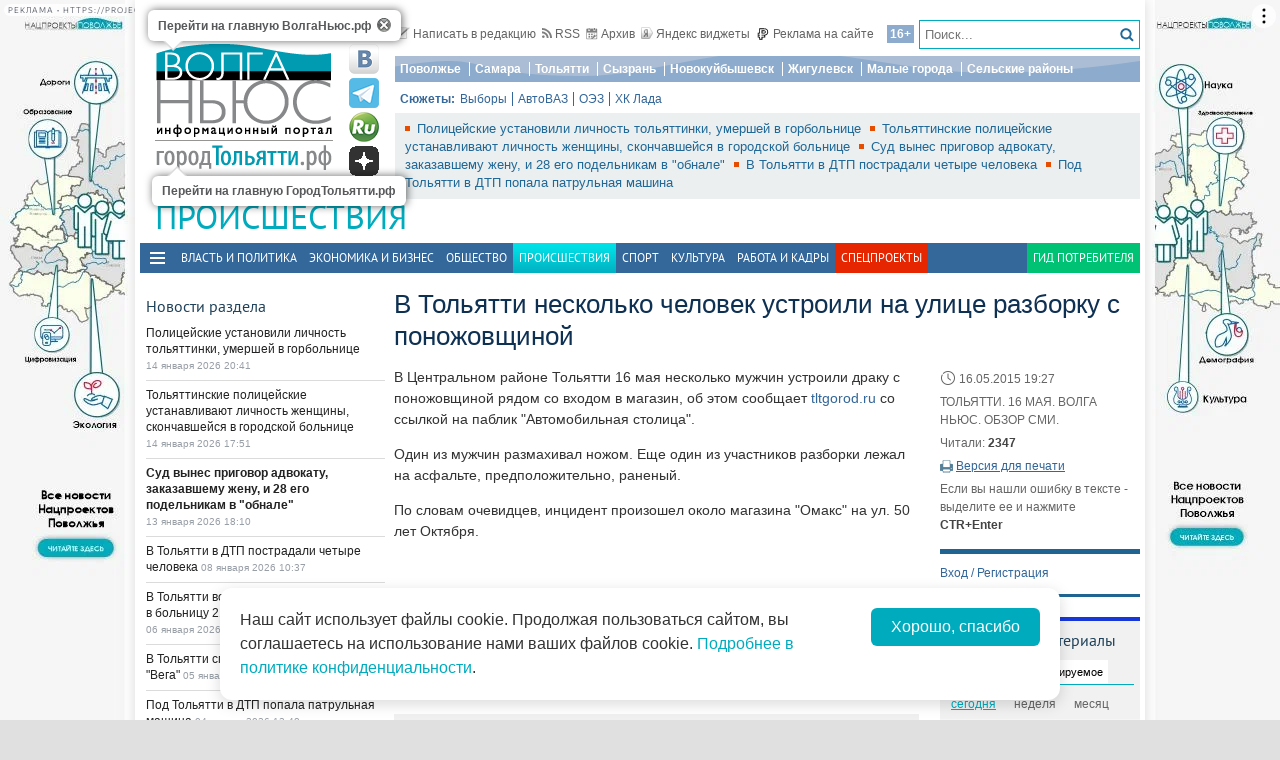

--- FILE ---
content_type: text/html; charset=utf-8
request_url: https://tlt.volga.news/article/342682.html
body_size: 22150
content:
<!DOCTYPE HTML>
<html>
<head prefix="http://ogp.me/ns#">
    <meta charset="utf-8" />
    <meta http-equiv="X-UA-Compatible" content="IE=edge" />
        <meta name=viewport content="width=device-width, initial-scale=1, user-scalable=no" />
        

    <title>В Тольятти несколько человек устроили на улице разборку с поножовщиной - ГородТольятти</title>

<meta property="og:site_name" content="ГородТольятти">
    <meta property="og:type" content="article">
    <meta property="og:url" content="https://tlt.volga.news/article/342682.html">
    <meta property="og:title" content="В Тольятти несколько человек устроили на улице разборку с поножовщиной - ГородТольятти">
    <meta property="og:description" content="">
    <meta property="og:image" content="https://tlt.volga.news/Themes/vninform-tlt/Content/img/logo.png">
    <meta property="image_src" content="https://tlt.volga.news/Themes/vninform-tlt/Content/img/logo.png">
        <link rel="canonical" href="https://tlt.volga.news/article/342682.html">


    <!--04158e5768c609bf3fc1b7d91faa6634-->
    <meta name="470a010e473881c9825b360b4412c6fd" content="6bdbb58be21aea39875d7a6e758d277c" />
    <meta name="rpf5d785e1760747209f4af96e33d99813" content="23e7da1984094b73b0dd86bed1790a3e" />
    <meta name="e0223279ce96dd5f0501de2401afe537" content="3fcdb0b1af4f1e72c6fa02d6333c24b3" />
    <meta name="wmail-verification" content="944eb5a316968aa179c444a04342114a" />
    <meta name="286f37bbc2217c790abedcc5b5846ba1" content="">
    <meta name="google-site-verification" content="zn3AX_TIagIePtsQCaSGSOyknQH5oSBlIoaYqJwZTK4" />
    <meta name="yandex-verification" content="41b9271cb485dc8c" />
    <meta name="yandex-verification" content="fbef1a9a7b685179" />
    <link rel="icon" type="image/x-icon" href="/Themes/vninform-tlt/Content/img/favicon.gif">
    <link rel="shortcut icon" type="image/x-icon" href="/Themes/vninform-tlt/Content/img/favicon.gif">
        <link href="/Themes/vninform-tlt/Content/main.min.css?v=20260107121429" rel="stylesheet" />
        <link href="/Themes/vninform-tlt/Content/responsive.min.css?v=20260107121430" rel="stylesheet" />
     
    
    <link rel="stylesheet" href="/Themes/vninform-tlt/Content/article.print.css?v=20181001104832" media="print" />
    <link rel="alternate stylesheet" href="/Themes/vninform-tlt/Content/article.print.css?v=20181001104832" media="screen,projection" title="printview" disabled />
 

    <!--[if lt IE 9]>
        <link rel="stylesheet"  href="/Themes/vninform-tlt/Content/ie8.css?v=20181001104832"/>
        <script src="/Themes/vninform-tlt/Scripts/html5.js?v=20190304092110"></script>
        <script src="/Themes/vninform-tlt/Scripts/respond.js?v=20190304092110"></script>
    <![endif]-->
    <!--[if (gte IE 6)&(lte IE 8)]>
        <script src="/Themes/vninform-tlt/Scripts/selectivizr-min.js?v=20190304092110"></script>
    <![endif]-->
    <script>document.createElement("picture");</script>
    <script src="/Themes/vninform-tlt/Scripts/picturefill.min.js?v=20190304092110" async></script>
    <script>(function(){window.QOS = { appVersion: 'adaptive', mobileVersionUrl: '/common/setappversion?version=Adaptive&amp;redirectUrl=https%3A%2F%2Ftlt.volga.news%2Farticle%2F342682.html', fullVersionUrl: '/common/setappversion?version=Full&amp;redirectUrl=https%3A%2F%2Ftlt.volga.news%2Farticle%2F342682.html' };})();</script>
    <script>
        (function (i, s, o, g, r) {
            i['GoogleAnalyticsObject'] = r; i[r] = i[r] || function () {
                (i[r].q = i[r].q || []).push(arguments)
            }, i[r].l = 1 * new Date(); a = s.createElement(o),
                m = s.getElementsByTagName(o)[0]; a.async = 1; a.src = g; m.parentNode.insertBefore(a, m)
        })(window, document, 'script', 'https://www.google-analytics.com/analytics.js', 'ga');

        ga('create', 'UA-15926086-1', 'auto');
        ga('send', 'pageview');
        window.loadEvents = [];
    </script>
    <!-- Global site tag (gtag.js) - Google Analytics -->
    <script async src="https://www.googletagmanager.com/gtag/js?id=G-QYB8THVP79"></script>
    <script>
        window.dataLayer = window.dataLayer || [];
        function gtag() { dataLayer.push(arguments); }
        gtag('js', new Date());

        gtag('config', 'G-QYB8THVP79');
    </script>
    <!-- Yandex.Metrika counter -->
    <script type="text/javascript">
        (function (m, e, t, r, i, k, a) {
            m[i] = m[i] || function () { (m[i].a = m[i].a || []).push(arguments) };
            m[i].l = 1 * new Date(); k = e.createElement(t), a = e.getElementsByTagName(t)[0], k.async = 1, k.src = r, a.parentNode.insertBefore(k, a)
        })
            (window, document, "script", "https://mc.yandex.ru/metrika/tag.js", "ym");

        ym(34691595, "init", {
            clickmap: true,
            trackLinks: true,
            accurateTrackBounce: true,
            webvisor: true
        });
    </script>
    <noscript><div><img src="https://mc.yandex.ru/watch/34691595" style="position:absolute; left:-9999px;" alt="" /></div></noscript>
    <!-- /Yandex.Metrika counter -->
    <!-- Yandex.Metrika counter -->
    <script type="text/javascript">
        (function (m, e, t, r, i, k, a) {
            m[i] = m[i] || function () { (m[i].a = m[i].a || []).push(arguments) };
            m[i].l = 1 * new Date(); k = e.createElement(t), a = e.getElementsByTagName(t)[0], k.async = 1, k.src = r, a.parentNode.insertBefore(k, a)
        })
            (window, document, "script", "https://mc.yandex.ru/metrika/tag.js", "ym");

        ym(86048577, "init", {
            clickmap: true,
            trackLinks: true,
            accurateTrackBounce: true,
            webvisor: true
        });
    </script>
    <noscript><div><img src="https://mc.yandex.ru/watch/86048577" style="position:absolute; left:-9999px;" alt="" /></div></noscript>
    <!-- /Yandex.Metrika counter -->
    <!--LiveInternet counter-->
    <script type="text/javascript">
        new Image().src = "//counter.yadro.ru/hit;Volga-News?t11.6" +
            ";r" + escape(document.referrer) +
            ((typeof (screen) == "undefined") ? "" : ";s" + screen.width + "*" + screen.height + "*" + (screen.colorDepth ? screen.colorDepth : screen.pixelDepth)) +
            ";u" + escape(document.URL) +
            ";h" + escape(document.title.substring(0, 150)) +
            ";" + Math.random();
    </script>
    <!--/LiveInternet-->
</head>
<body class="content-page content-page_article">
    <div class="l-container">
        <div id="bnr1" class="g-banner" style="display: none;"></div>
        <header class="l-header">
            

	<div class="h-header-wrapper"> 
		<div class="h-logo-container">
			<div class="b-datetime">
			</div>
			<div class="h-logo">
				
<div class="b-logo">
    <a class="main-logo" rel="" href="https://volga.news/">
            <picture>
                <source srcset="/Themes/vninform-tlt/Content/img/logo/logo_vn.png" media="(min-width: 1024px)">
                <source srcset="/Themes/vninform-tlt/Content/img/logo-small.png" media="(max-width: 1023px)">
                <source srcset="/Themes/vninform-tlt/Content/img/logo-x-small.png" media="(max-width: 641px)">
                <img alt="Волга ньюс" src="/Themes/vninform-tlt/Content/img/logo/logo_vn.png" />
            </picture>
    </a>
	    <a class="b-sub-logo" href="/">
		    <img title="ГородТольятти.рф" alt="ГородТольятти.рф" src="/Themes/vninform-tlt/Content/img/logo/logo_tlt.png" />
	    </a>
	<div class="b-logo-tooltips">
		<span data-title="Перейти на главную ВолгаНьюс.рф" class="b-logo-tooltip b-logo-tooltip_home"></span>
		<span data-title="Перейти на главную ГородТольятти.рф" class="b-logo-tooltip b-logo-tooltip_subdomain"></span>
	</div>
</div>


				<!--noindex-->
                <div class="b-social-network">
                    
                    <a class="i-vkontakte" rel="nofollow" href="https://vk.com/vninform" target="_blank" title="Мы в контакте"></a>
                    <a class="i-telegram" rel="nofollow" href="https://t.me/vninform" target="_blank" title="Мы в telegram"></a>
                    <a class="i-rutube" rel="nofollow" href="https://rutube.ru/channel/24207531/" target="_blank" title="Наш канал на rutube"></a>
                    <a class="i-dzen" rel="nofollow" href="https://dzen.ru/volga.news" target="_blank" title="Мы в Дзен"></a>
                </div>
				<!--/noindex-->
			</div>
			<div class="b-weather"></div>
			<div class="b-search"></div>
			<div class="h-authorization"></div>
			<span class="menu-toggler menu-toggler_mobile">
				<span class="menu-toggler__icon"></span>
			</span>
		</div>
		<div class="h-header">
			<div class="h-top-header-level">
				<div class="b-search">
					<div class="resize" data-resize-places=".b-search">
						<form method="GET" action="/content/search" class="b-search-form">
							<input class="b-search__input" type="text" name="query" placeholder="Поиск..." />
							<button class="b-search__submit" type="submit"><i class="g-icon g-icon_search"></i></button>
						</form>
						<span class="b-search__mobile-btn"><i class="g-icon g-icon_search_mobile"></i></span>
						<span class="b-age">16+</span>
					</div>
				</div>
				<div class="b-top-links">
					<a class="b-top-link" rel="" href="mailto:info@vninform.ru" title="Написать в редакцию"><i class="g-icon g-icon_mailto"></i>Написать в редакцию</a> 
					<a class="b-top-link" rel="" href="https://volga.news/page/rss" title="Подписка на RSS"><i class="g-icon g-icon_rss"></i>RSS</a>
					<a class="b-top-link" rel="" href="/events/archive/2025/8/23" title="Перейти в архив материалов"><i class="g-icon g-icon_archive"></i>Архив</a>
					<a class="b-top-link" rel="" href="https://volga.news/page/widgets" title="Виджеты"><i class="g-icon g-icon_ya-widgets"></i>Яндекс виджеты</a>
					<a class="b-top-link b-top-link_advertising" rel="" href="https://volga.news/page/advertisement" title="Реклама на сайте"><!--[if gte IE 9]><!--><i class="g-icon g-icon_advertising"></i><!--<![endif]-->Реклама на сайте</a>
				</div>
			</div>
			<div class="h-header-level">
				<div class="b-menu-geotags">
					        <ul class="b-parent-menu">
                                <li class="b-menu-item">
                    <a class="b-menu-link" href="https://pfo.volga.news" rel="">Поволжье</a>
                </li>
                    <li class="b-menu-item">
                    <a class="b-menu-link" href="https://volga.news/tag/Самара" rel="">Самара</a>
                </li>
                    <li class="b-menu-item">
                    <a class="b-menu-link" href="/" rel="">Тольятти</a>
                </li>
                    <li class="b-menu-item">
                    <a class="b-menu-link" href="https://volga.news/tag/Сызрань" rel="">Сызрань</a>
                </li>
                    <li class="b-menu-item">
                    <a class="b-menu-link" href="https://volga.news/tag/Новокуйбышевск" rel="">Новокуйбышевск</a>
                </li>
                    <li class="b-menu-item">
                    <a class="b-menu-link" href="https://volga.news/tag/Жигулевск" rel="">Жигулевск</a>
                </li>
                    <li class="b-menu-item">
                    <a class="b-menu-link" href="https://volga.news/tag/Малые города" rel="">Малые города</a>
                </li>
                    <li class="b-menu-item">
                    <a class="b-menu-link" href="https://volga.news/tag/Сельские районы" rel="">Сельские районы</a>
                </li>
                    </ul>



				</div>
			</div>
			<div class="h-header-level">
				<div class="b-subjects">
					<span class="b-subjects__title">Сюжеты:</span>
					<div class="b-menu-subjects">
						        <ul class="b-parent-menu">
                                <li class="b-menu-item">
                    <a class="b-menu-link" href="https://volga.news/tag/%d0%b2%d1%8b%d0%b1%d0%be%d1%80%d1%8b" rel="">Выборы</a>
                </li>
                    <li class="b-menu-item">
                    <a class="b-menu-link" href="/tag/%d0%90%d0%b2%d1%82%d0%be%d0%92%d0%90%d0%97" rel="">АвтоВАЗ</a>
                </li>
                    <li class="b-menu-item">
                    <a class="b-menu-link" href="/tag/%d0%9e%d0%ad%d0%97" rel="">ОЭЗ</a>
                </li>
                    <li class="b-menu-item">
                    <a class="b-menu-link" href="https://volga.news/tag/%d0%a5%d0%9a%20%d0%9b%d0%b0%d0%b4%d0%b0" rel="">ХК Лада </a>
                </li>
                    </ul>



					</div>
				</div>
			</div>
			<div class="h-header-level h-high-priority">
				<span class="b-high-priority__header top-tab top-tab_main active"></span>
<div class="b-high-priority">
        <a class="b-high-priority__item" href="https://volga.news/article/777423.html">
            Полицейские установили личность тольяттинки, умершей в горбольнице
        </a>
        <a class="b-high-priority__item" href="https://volga.news/article/777399.html">
            Тольяттинские полицейские устанавливают личность женщины, скончавшейся в городской больнице
        </a>
        <a class="b-high-priority__item" href="https://volga.news/article/777308.html">
            Суд вынес приговор адвокату, заказавшему жену, и 28 его подельникам в &quot;обнале&quot;
        </a>
        <a class="b-high-priority__item" href="https://volga.news/article/777037.html">
            В Тольятти в ДТП пострадали четыре человека
        </a>
        <a class="b-high-priority__item" href="https://volga.news/article/776957.html">
            Под Тольятти в ДТП попала патрульная машина
        </a>
</div>
				<div class="h-breaking-news"></div>
			</div>
		</div>
	</div>
    <h1 class="g-section__title_inner">
            <span>Происшествия</span>
            </h1>

<div class="h-menu">
    <span class="menu-toggler">
        <span class="nav-item-line"></span>
        <span class="nav-item-line"></span>
        <span class="nav-item-line"></span>
    </span>
    <div class="b-menu-main b-menu-main">
    <nav>
                <ul class="b-parent-menu">
                                <li class="b-menu-item">
                    <a class="b-menu-link" href="/politics" rel="">Власть и политика</a>
                </li>
                    <li class="b-menu-item">
                    <a class="b-menu-link" href="/economics" rel="">Экономика и бизнес</a>
                </li>
                    <li class="b-menu-item">
                    <a class="b-menu-link" href="/society" rel="">Общество</a>
                </li>
                    <li class="active b-menu-item">
                    <span class="b-menu-link">Происшествия</span>
                </li>
                    <li class="b-menu-item">
                    <a class="b-menu-link" href="/sport" rel="">Спорт</a>
                </li>
                    <li class="b-menu-item">
                    <a class="b-menu-link" href="/culture" rel="">Культура</a>
                </li>
                    <li class="b-menu-item">
                    <a class="b-menu-link" href="https://volga.news/work-staff" rel="">Работа и Кадры</a>
                </li>
                            <li class="b-spec-projects b-menu-item">
                    <a href="https://volga.news/page/specprojects" class="b-menu-link">Спецпроекты</a>
                    <ul class="b-projects-menu">
                        <li class="b-projects-menu__item">
                            <a href="https://volga.news/summary-2025">Итоги года 2025</a>
                        </li>
                        <li class="b-projects-menu__item">
                            <a href="https://pervootkrivateli.volga.news">Первооткрыватели</a>
                        </li>  
                        <li class="b-projects-menu__item">
                            <a href="https://volonterysvo.volga.news">Волонтеры СВО</a>
                        </li>
                        
                        
                        <li class="b-projects-menu__item">
                            <a href="https://cifra.volga.news/">Цифра</a>
                        </li>
                        <li class="b-projects-menu__item">
                            <a href="https://volga.news/apc-food-industry">АПК и пищепром</a>
                        </li>
                        
                        <li class="b-projects-menu__item">
                            <a href="https://volga.news/fec-chemistry-2025">ТЭК и Химия Поволжья</a>
                        </li>
                        <li class="b-projects-menu__item">
                            <a href="https://projects.volga.news">Нацпроекты</a>
                        </li>
                        <li class="b-projects-menu__item">
                            <a href="https://volga.news/page/specprojects" class="b-projects-menu__more">Архив спецпроектов</a>
                        </li>
                    </ul>
                </li>
                <li class="last b-menu-item">
                    <a class="b-menu-link" href="https://gid.volga.news" rel="external">Гид потребителя</a>
                </li>
        </ul>



    </nav>
</div>

</div>
        </header>
        



<div class="l-two-columns">
    <div class="l-article-wrapper">
        


<article class="b-article" itemscope itemtype="http://schema.org/NewsArticle">
    <h1 itemprop="headline">
        В Тольятти несколько человек устроили на улице разборку с поножовщиной
    </h1>
    <div class="b-article__info">
        <time itemprop="datePublished" datetime="2015-05-16T19:27+03:00" class="b-article__date">
            <i class="g-icon g-icon_time"></i>
            16.05.2015 19:27
        </time>
            <div class="b-article__property">
                ТОЛЬЯТТИ. 16 МАЯ. ВОЛГА НЬЮС. ОБЗОР СМИ.
            </div>
        
            <div class="b-article__property">
                Читали: <span class="b-article__item">2347</span>
            </div>
                    <div class="b-article__action">
                <i class="g-icon g-icon_print"></i>
                <a href="#print" title="Версия для печати" class="b-article__link print">Версия для печати</a>
            </div>
            <div class="b-article__property">
                Если вы нашли ошибку в тексте - выделите ее и нажмите <span class="b-article__item">CTR+Enter</span>
            </div>
    </div>
    <div itemprop="articleBody" class="b-article-body">
                <div class="b-article__text">
            <p>В Центральном районе Тольятти 16 мая несколько мужчин устроили драку с поножовщиной рядом со входом в магазин, об этом сообщает <a href="http://tltgorod.ru/news/theme-29/news-53042/">tltgorod.ru</a> со ссылкой на паблик "Автомобильная столица".</p><p>Один из мужчин размахивал ножом. Еще один из участников разборки лежал на асфальте, предположительно, раненый.</p><p>По словам очевидцев, инцидент произошел около магазина "Омакс" на ул. 50 лет Октября.</p>
        </div>

    <footer>
                    <div class="b-article__tags">
                <span class="b-article__tags__title">
                    Теги:
                </span>
                    <a href="/tag/%d0%bf%d1%80%d0%b5%d1%81%d1%82%d1%83%d0%bf%d0%bb%d0%b5%d0%bd%d0%b8%d0%b5" class="b-article-tag">преступление</a>
                    <a href="/tag/%d0%bf%d0%be%d1%81%d1%82%d1%80%d0%b0%d0%b4%d0%b0%d0%b2%d1%88%d0%b8%d0%b5" class="b-article-tag">пострадавшие</a>
                    <a href="/tag/%d0%b4%d1%80%d0%b0%d0%ba%d0%b0" class="b-article-tag">драка</a>
                    <a href="/tag/%d0%a2%d0%be%d0%bb%d1%8c%d1%8f%d1%82%d1%82%d0%b8" class="b-article-tag">Тольятти</a>
                    <a href="/tag/%d0%be%d0%b1%d0%b7%d0%be%d1%80%20%d0%a1%d0%9c%d0%98" class="b-article-tag">обзор СМИ</a>
            </div>
        
        <!-- Sparrow -->
        <script type="text/javascript" data-key="f6e7c1cc04211281fafd9650e5527521">
            (function(w, a) {
                (w[a] = w[a] || []).push({
                    'script_key': 'f6e7c1cc04211281fafd9650e5527521',
                    'settings': {
                        'w': 91924,
                        'sid': 11368
                    }
                });
                if (window['_Sparrow_embed']) {
                    window['_Sparrow_embed'].initWidgets();
                }
            })(window, '_sparrow_widgets');
        </script>
        <!-- /Sparrow -->

        <div class="b-article__social">
            
<div class="b-share-social">
    <span class="b-share-social__title">
        Поделиться:
    </span>
    <div class="ya-share2" data-curtain data-shape="round" data-services="vkontakte,odnoklassniki,telegram,moimir,yaru"></div>
</div>

        </div>

        <div id="bnr2" class="g-banner" style="display: none;"></div>
        <div id="bnr2_1" class="g-banner" style="display: none;"></div>

        <div class="b-article-comments">
                <div data-moderated="true">
        <div class="b-comments" id="b-comments-widget">
    <div class="b-comments-action">
        <a class="b-add-new-comment"><i class="g-icon g-icon_new-comment"></i>Комментировать</a>
    </div>
    <div class="b-comments__list">
    </div>
    

<div class="b-comments__create">
    <form id="b-comment-post" method="post" action="/comment/write">
        <div class="b-comment-editor">
            <input name="__RequestVerificationToken" type="hidden" value="Mfd6DtdwJ30bmEB0XTRr0RRiY777n9c0ipLiEIFsNYEKHT5JWo53zmbJOJFGB3bZkEfshV7Fclab19rKNsHZHa3H9VOd4Cb4bkGbx2CYkGY1" />
            <input data-val="true" data-val-number="The field PublicId must be a number." data-val-required="&#39;Public Id&#39; обязано быть непустым." id="PublicId" name="PublicId" type="hidden" value="342682" />
            <input type="hidden" name="parentid" id="parent-comment-id" value="" />
            <div class="b-comment-editor-box">
                <div class="b-authorization__success g-hide">
                    <img alt="" src="/Themes/vninform-tlt/Content/img/vn_user.png" />
                    <span class="b-comment-editor__user b-authorization__user"></span>
                </div>
                <div class="b-comment-editor__textarea-wrapper">
                    <textarea name="text" rows="2" required cols="20" placeholder=""  class="b-comment-editor__textarea"  disabled ></textarea>
                    <span></span>
                </div>
            </div>
            <div class="g-hide b-form__message"></div>
            <div class="b-comment__send g-hide">
                <input type="submit" class="b-comment-editor__send g-hide" title="Отправить" value="Отправить" />
            </div>
        </div>
    </form>
    <a class="b-comment-post_hide" title="Закрыть">
       <i class="g-icon g-icon_comment-del"></i>
    </a>
</div>
 </div>
<script>
    (function (vn) {
        vn.auth = {};
        vn.auth.status = false;
    })(window.VN = window.VN || {});
</script>
 
    </div>

        </div>

        <div id="my-widget"></div>
        <!-- Composite Start -->
        <div id="M766278ScriptRootC1234791" style="margin-bottom: 10px">
        </div>
        <!-- Composite End -->

        <!-- Sparrow -->
        <script type="text/javascript" data-key="4dde03babe16fa41d795202d88d4be9f">
            (function(w, a) {
                (w[a] = w[a] || []).push({
                    'script_key': '4dde03babe16fa41d795202d88d4be9f',
                    'settings': {
                        'sid': 11368
                    }
                });
                if (window['_Sparrow_embed']) {
                    window['_Sparrow_embed'].initWidgets();
                }
            })(window, '_sparrow_widgets');
        </script>
        <!-- /Sparrow -->

        <div id="bnr9" class="g-banner" style="display: none;"></div>

        

<div class="b-social-widgets">
    <!-- VK Widget -->
    <script src="https://vk.com/js/api/openapi.js?169" type="text/javascript"></script>
    <div id="vk_groups" ></div>

    <script>
        VK.Widgets.Group("vk_groups", { mode: 3, width: "auto", height: "300", color1: 'FFFFFF', color2: '2B587A', color3: '5B7FA6' }, 21758864);
    </script>
    
</div>
    </footer>
    </div>
</article>

		    <div class="l-content-right">
			    <div class="h-authorization">
	<div class="b-authorization resize" data-resize-places=".h-authorization">
    <span class="b-authorization__link"></span>
        <div class="b-authorization__login">
            <div class="b-authorization__controls">
                <a class="b-authorization__link">Вход / Регистрация</a>
            </div>
        </div>
</div>


</div>

<div id="bnr4" class="g-banner" style="display: none;"></div>

	<div class="h-popular-indexes">
		

<section id="b-popular-indexes" class="b-popular-indexes">
    <h3 class="g-section__title">
        Популярные материалы
    </h3>
    <div class="b-indexes__filter">
        <div class="b-indexes__type">
            <span data-id="read" class="b-indexes__type-item b-indexes__selected">Читаемое</span>
            <span data-id="commented" class="b-indexes__type-item">Комментируемое</span>
        </div>
        <div class="b-indexes__period">
            <span data-period="day" class="b-indexes__period-item b-indexes__selected">сегодня</span> 
            <span data-period="week" class="b-indexes__period-item">неделя</span>
            <span data-period="month" class="b-indexes__period-item">месяц</span>  
        </div>
    </div>
    <div class="b-indexes b-index_mode_popular">
        <div class="b-indexes__list b-indexes__filter_mode_readed">
        </div>
            <span class="b-indexes__more">Топ 100</span>
    </div>
</section>



	</div>

<div id="bnr12" class="g-banner" style="display: none;"></div>

<div class="h-poll">
		



	</div>

<div id="yandex_ad_r_1"></div>

    <div class="h-latest-comments">
        <div class="b-top-comments">
    <h3 class="g-section__title">Последние комментарии</h3>
        <div class="b-top-comments__item">
            <span class="b-top-comments__name">Петр Лихоманов</span>
            <span class="b-top-comments__time g-nowrap">04 сентября 2018 11:24</span>
            <a class="b-top-comments__article-link i-ellipsis" href="/article/483174.html">Несправедливо наказанный за отказ от освидетельствования водитель из Тольятти добился оправдания в Верховном Суде</a>
            <p class="b-top-comments__text i-ellipsis">
                85 тысяч рублей за трехлетние неприятности? Наше государство как и прежде считает нас ничтожествами. Оно существует ради самого себя в первую и единственную очередь. Население для него обуза и помеха. 
            </p> 
            <i class="g-icon g-icon_comment-arrow"></i>
        </div>
        <div class="b-top-comments__item">
            <span class="b-top-comments__name">Михаил Грушевский</span>
            <span class="b-top-comments__time g-nowrap">24 августа 2018 06:31</span>
            <a class="b-top-comments__article-link i-ellipsis" href="/article/482247.html">В Тольятти водитель ударил ножом девушку, задевшую своей машиной его автомобиль</a>
            <p class="b-top-comments__text i-ellipsis">
                Кто-то явно чего-то не договаривает. Думаю одна что-то сказала, другой завёлся поняв, что денег не будет.
            </p> 
            <i class="g-icon g-icon_comment-arrow"></i>
        </div>
</div>



    </div>

<div id="bnr7" class="g-banner" style="display: none;"></div>



	<section class="b-section_galleries">
		<h3 class="g-section__title">
			<a href="/events/gallery">Фото на сайте</a>
		</h3>
			<div class="b-top-gallery">
				<figure>
					<div class="b-top-gallery__photo g-responsive">
						<a class="b-top-gallery__img-link" rel="" href="/gallery/445140.html">
								<picture>
									<!--[if IE 9]><video style="display: none;"><![endif]-->
									<source srcset="https://st.volga.news/image/w250/041bf643-d22e-40c5-a3bd-015d186c3f8b.jpg" media="(min-width: 1601px)" />
									<source srcset="https://st.volga.news/image/w200/041bf643-d22e-40c5-a3bd-015d186c3f8b.jpg" media="(max-width: 1600px) and (min-width: 1024px)" />
									<source srcset="https://st.volga.news/image/w400/h300/fixed/041bf643-d22e-40c5-a3bd-015d186c3f8b.jpg" media="(max-width: 1023px) and (min-width: 651px)" />
									<source srcset="https://st.volga.news/image/w660/h480/fixed/041bf643-d22e-40c5-a3bd-015d186c3f8b.jpg" media="(max-width: 650px)" />
									<!--[if IE 9]></video><![endif]-->
									<img alt="В Тольятти продолжают ликвидировать последствия непогоды" class="b-gallery__img" src="https://st.volga.news/image/w200/041bf643-d22e-40c5-a3bd-015d186c3f8b.jpg" />
								</picture>
							<p class="b-top-gallery__title">
								<span>В Тольятти продолжают ликвидировать последствия непогоды</span>
								<i class="g-icon g-icon_gallery_announce"></i>
							</p>
						</a>
					</div>
				</figure>
			</div>
			<div class="b-top-gallery">
				<figure>
					<div class="b-top-gallery__photo g-responsive">
						<a class="b-top-gallery__img-link" rel="" href="/gallery/354135.html">
								<picture>
									<!--[if IE 9]><video style="display: none;"><![endif]-->
									<source srcset="https://st.volga.news/image/w250/28abfc4a-16f1-454a-8fe9-014edb4c8244.jpg" media="(min-width: 1601px)" />
									<source srcset="https://st.volga.news/image/w200/28abfc4a-16f1-454a-8fe9-014edb4c8244.jpg" media="(max-width: 1600px) and (min-width: 1024px)" />
									<source srcset="https://st.volga.news/image/w400/h300/fixed/28abfc4a-16f1-454a-8fe9-014edb4c8244.jpg" media="(max-width: 1023px) and (min-width: 651px)" />
									<source srcset="https://st.volga.news/image/w660/h480/fixed/28abfc4a-16f1-454a-8fe9-014edb4c8244.jpg" media="(max-width: 650px)" />
									<!--[if IE 9]></video><![endif]-->
									<img alt="В Тольятти затопило ул. Баныкина" class="b-gallery__img" src="https://st.volga.news/image/w200/28abfc4a-16f1-454a-8fe9-014edb4c8244.jpg" />
								</picture>
							<p class="b-top-gallery__title">
								<span>В Тольятти затопило ул. Баныкина</span>
								<i class="g-icon g-icon_gallery_announce"></i>
							</p>
						</a>
					</div>
				</figure>
			</div>
			<div class="b-top-gallery">
				<figure>
					<div class="b-top-gallery__photo g-responsive">
						<a class="b-top-gallery__img-link" rel="" href="/gallery/353987.html">
								<picture>
									<!--[if IE 9]><video style="display: none;"><![endif]-->
									<source srcset="https://st.volga.news/image/w250/e0236509-5786-4c5b-beb3-014edb4b6c01.jpg" media="(min-width: 1601px)" />
									<source srcset="https://st.volga.news/image/w200/e0236509-5786-4c5b-beb3-014edb4b6c01.jpg" media="(max-width: 1600px) and (min-width: 1024px)" />
									<source srcset="https://st.volga.news/image/w400/h300/fixed/e0236509-5786-4c5b-beb3-014edb4b6c01.jpg" media="(max-width: 1023px) and (min-width: 651px)" />
									<source srcset="https://st.volga.news/image/w660/h480/fixed/e0236509-5786-4c5b-beb3-014edb4b6c01.jpg" media="(max-width: 650px)" />
									<!--[if IE 9]></video><![endif]-->
									<img alt="В Тольятти сожгли шесть машин, припаркованных с нарушениями" class="b-gallery__img" src="https://st.volga.news/image/w200/e0236509-5786-4c5b-beb3-014edb4b6c01.jpg" />
								</picture>
							<p class="b-top-gallery__title">
								<span>В Тольятти сожгли шесть машин, припаркованных с нарушениями</span>
								<i class="g-icon g-icon_gallery_announce"></i>
							</p>
						</a>
					</div>
				</figure>
			</div>
		<a class="b-section_galleries__link" href="/events/gallery">Все фотогалереи</a>
	</section>

		    </div>
    </div>
    <div class="l-content-left">
        <div id="bnr3" class="g-banner" style="display: none;">
            
        </div>
            <div class="h-breaking-news">
                <section class="b-breaking-news resize" data-resize-places=".h-breaking-news">
   <h2 class="g-section__title top-tab top-tab_news">Новости раздела</h2>
   <div class="b-breaking-news__intro">
       

<ul class="b-news__list">
            <li class="b-news-item">
                <div class="b-news-item__title">
                    <a href="https://volga.news/article/777423.html">
                        Полицейские установили личность тольяттинки, умершей в горбольнице
                    </a>
                </div>
                <time datetime="2026-01-14T20:41+04:00" class="b-news-item__time g-nowrap">
                    14 января 2026 20:41
                </time>
            </li>
            <li class="b-news-item">
                <div class="b-news-item__title">
                    <a href="https://volga.news/article/777399.html">
                        Тольяттинские полицейские устанавливают личность женщины, скончавшейся в городской больнице
                    </a>
                </div>
                <time datetime="2026-01-14T17:51+04:00" class="b-news-item__time g-nowrap">
                    14 января 2026 17:51
                </time>
            </li>
            <li class="b-news-item">
                <div class="b-news-item__title g-bold">
                    <a href="https://volga.news/article/777308.html">
                        Суд вынес приговор адвокату, заказавшему жену, и 28 его подельникам в &quot;обнале&quot;
                    </a>
                </div>
                <time datetime="2026-01-13T18:10+04:00" class="b-news-item__time g-nowrap">
                    13 января 2026 18:10
                </time>
            </li>
            <li class="b-news-item">
                <div class="b-news-item__title">
                    <a href="https://volga.news/article/777037.html">
                        В Тольятти в ДТП пострадали четыре человека
                    </a>
                </div>
                <time datetime="2026-01-08T10:37+04:00" class="b-news-item__time g-nowrap">
                    08 января 2026 10:37
                </time>
            </li>
            <li class="b-news-item">
                <div class="b-news-item__title">
                    <a href="https://volga.news/article/776992.html">
                        В Тольятти водитель &quot;пятерки&quot; отправил в больницу 21-летнюю пассажирку
                    </a>
                </div>
                <time datetime="2026-01-06T10:57+04:00" class="b-news-item__time g-nowrap">
                    06 января 2026 10:57
                </time>
            </li>
            <li class="b-news-item">
                <div class="b-news-item__title">
                    <a href="https://volga.news/article/776977.html">
                        В Тольятти сгорел автомобиль около ТЦ &quot;Вега&quot;
                    </a>
                </div>
                <time datetime="2026-01-05T12:43+04:00" class="b-news-item__time g-nowrap">
                    05 января 2026 12:43
                </time>
            </li>
            <li class="b-news-item">
                <div class="b-news-item__title">
                    <a href="https://volga.news/article/776957.html">
                        Под Тольятти в ДТП попала патрульная машина
                    </a>
                </div>
                <time datetime="2026-01-04T12:48+04:00" class="b-news-item__time g-nowrap">
                    04 января 2026 12:48
                </time>
            </li>
            <li class="b-news-item">
                <div class="b-news-item__title">
                    <a href="https://volga.news/article/776950.html">
                        Пьяный водитель квадроцикла устроил ДТП в Тольятти
                    </a>
                </div>
                <time datetime="2026-01-04T11:04+04:00" class="b-news-item__time g-nowrap">
                    04 января 2026 11:04
                </time>
            </li>
            <li class="b-news-item">
                <div class="b-news-item__title">
                    <a href="https://volga.news/article/776594.html">
                        Тольяттинские полицейские начали проверку из-за конфликта в магазине
                    </a>
                </div>
                <time datetime="2025-12-29T14:41+04:00" class="b-news-item__time g-nowrap">
                    29 декабря 2025 14:41
                </time>
            </li>
            <li class="b-news-item">
                <div class="b-news-item__title">
                    <a href="https://volga.news/article/776582.html">
                        Двух жителей Самарской области будут судить за поджог станции связи
                    </a>
                </div>
                <time datetime="2025-12-29T13:24+04:00" class="b-news-item__time g-nowrap">
                    29 декабря 2025 13:24
                </time>
            </li>
            <li class="b-news-item">
                <div class="b-news-item__title">
                    <a href="https://volga.news/article/776535.html">
                        В Тольятти двое мужчин так рьяно отмечали 8 Марта, что дошли до поножовщины
                    </a>
                </div>
                <time datetime="2025-12-28T20:44+04:00" class="b-news-item__time g-nowrap">
                    28 декабря 2025 20:44
                </time>
            </li>
            <li class="b-news-item">
                <div class="b-news-item__title">
                    <a href="https://volga.news/article/776534.html">
                        Житель Тольятти переночевал у малознакомого мужчины и избил его за кончившийся алкоголь
                    </a>
                </div>
                <time datetime="2025-12-28T20:23+04:00" class="b-news-item__time g-nowrap">
                    28 декабря 2025 20:23
                </time>
            </li>
            <li class="b-news-item">
                <div class="b-news-item__title">
                    <a href="https://volga.news/article/776533.html">
                        Тольяттинец украл у ждавшей дачного автобуса пенсионерки рюкзак с овощами и полумиллионом рублей
                    </a>
                </div>
                <time datetime="2025-12-28T20:03+04:00" class="b-news-item__time g-nowrap">
                    28 декабря 2025 20:03
                </time>
            </li>
            <li class="b-news-item">
                <div class="b-news-item__title">
                    <a href="https://volga.news/article/776521.html">
                        В Тольятти автомобилистка на Changan врезалась в бетонное ограждение
                    </a>
                </div>
                <time datetime="2025-12-28T11:56+04:00" class="b-news-item__time g-nowrap">
                    28 декабря 2025 11:56
                </time>
            </li>
            <li class="b-news-item">
                <div class="b-news-item__title">
                    <a href="https://volga.news/article/776366.html">
                        Директор тольяттинской фирмы, сокрывший 8 млн руб. налогов, отделался штрафом
                    </a>
                </div>
                <time datetime="2025-12-26T08:52+04:00" class="b-news-item__time g-nowrap">
                    26 декабря 2025 08:52
                </time>
            </li>
            <li class="b-news-item">
                <div class="b-news-item__title">
                    <a href="https://volga.news/article/776319.html">
                        В Тольятти начинающий водитель сбил подростка и врезался в столб
                    </a>
                </div>
                <time datetime="2025-12-25T17:25+04:00" class="b-news-item__time g-nowrap">
                    25 декабря 2025 17:25
                </time>
            </li>
            <li class="b-news-item">
                <div class="b-news-item__title">
                    <a href="https://volga.news/article/776176.html">
                        Экс-главврач из тольяттинской поликлиники отправится в колонию за систематические хищения
                    </a>
                </div>
                <time datetime="2025-12-24T16:32+04:00" class="b-news-item__time g-nowrap">
                    24 декабря 2025 16:32
                </time>
            </li>
            <li class="b-news-item">
                <div class="b-news-item__title">
                    <a href="https://volga.news/article/775601.html">
                        Мэр Тольятти опроверг слухи об эвакуации
                    </a>
                </div>
                <time datetime="2025-12-19T12:48+04:00" class="b-news-item__time g-nowrap">
                    19 декабря 2025 12:48
                </time>
            </li>
            <li class="b-news-item">
                <div class="b-news-item__title g-bold">
                    <a href="https://volga.news/article/775592.html">
                        Вячеслав Федорищев: &quot;Утром была совершена атака БПЛА на предприятия Новокуйбышевска и Тольятти&quot;
                    </a>
                </div>
                <time datetime="2025-12-19T10:34+04:00" class="b-news-item__time g-nowrap">
                    19 декабря 2025 10:34
                </time>
            </li>
            <li class="b-news-item">
                <div class="b-news-item__title">
                    <a href="https://volga.news/article/775491.html">
                        Шестеро осуждены в Тольятти за бизнес по фиктивным бракам с иностранцами
                    </a>
                </div>
                <time datetime="2025-12-18T13:22+04:00" class="b-news-item__time g-nowrap">
                    18 декабря 2025 13:22
                </time>
            </li>
            <li class="b-news-item">
                <div class="b-news-item__title">
                    <a href="https://volga.news/article/775487.html">
                        Полиция начала проверку из-за избиения автомобилиста в Тольятти
                    </a>
                </div>
                <time datetime="2025-12-18T13:13+04:00" class="b-news-item__time g-nowrap">
                    18 декабря 2025 13:13
                </time>
            </li>
            <li class="b-news-item">
                <div class="b-news-item__title">
                    <a href="https://volga.news/article/775440.html">
                        В Тольятти начали судить кадастрового инженера за подделку документов на мост АвтоВАЗа
                    </a>
                </div>
                <time datetime="2025-12-17T16:48+04:00" class="b-news-item__time g-nowrap">
                    17 декабря 2025 16:48
                </time>
            </li>
            <li class="b-news-item">
                <div class="b-news-item__title">
                    <a href="https://volga.news/article/775216.html">
                        Водитель Daewoo сбил троих пешеходов в Тольятти
                    </a>
                </div>
                <time datetime="2025-12-16T12:09+04:00" class="b-news-item__time g-nowrap">
                    16 декабря 2025 12:09
                </time>
            </li>
            <li class="b-news-item">
                <div class="b-news-item__title">
                    <a href="https://volga.news/article/775208.html">
                        В Тольятти &quot;накрыли&quot; нарколабораторию, организованную предпенсионерами
                    </a>
                </div>
                <time datetime="2025-12-16T11:57+04:00" class="b-news-item__time g-nowrap">
                    16 декабря 2025 11:57
                </time>
            </li>
            <li class="b-news-item">
                <div class="b-news-item__title">
                    <a href="https://volga.news/article/775029.html">
                        Три легковушки и фура столкнулись из-за снегопада под Тольятти
                    </a>
                </div>
                <time datetime="2025-12-15T12:06+04:00" class="b-news-item__time g-nowrap">
                    15 декабря 2025 12:06
                </time>
            </li>
            <li class="b-news-item">
                <div class="b-news-item__title">
                    <a href="https://volga.news/article/774797.html">
                        Желавший купить автомобиль тольяттинец отдал 5 млн руб. мошенникам
                    </a>
                </div>
                <time datetime="2025-12-12T08:08+04:00" class="b-news-item__time g-nowrap">
                    12 декабря 2025 08:08
                </time>
            </li>
            <li class="b-news-item">
                <div class="b-news-item__title">
                    <a href="https://volga.news/article/774595.html">
                        В Тольятти фура столкнулась с легковушкой
                    </a>
                </div>
                <time datetime="2025-12-10T17:09+04:00" class="b-news-item__time g-nowrap">
                    10 декабря 2025 17:09
                </time>
            </li>
            <li class="b-news-item">
                <div class="b-news-item__title">
                    <a href="https://volga.news/article/774318.html">
                        В Тольятти возбудили уголовное дело из-за избиения на ул. Мурысева
                    </a>
                </div>
                <time datetime="2025-12-09T11:44+04:00" class="b-news-item__time g-nowrap">
                    09 декабря 2025 11:44
                </time>
            </li>
            <li class="b-news-item">
                <div class="b-news-item__title">
                    <a href="https://volga.news/article/774094.html">
                        В Тольятти задержали местного жителя с самодельным кастетом
                    </a>
                </div>
                <time datetime="2025-12-08T08:05+04:00" class="b-news-item__time g-nowrap">
                    08 декабря 2025 08:05
                </time>
            </li>
            <li class="b-news-item">
                <div class="b-news-item__title">
                    <a href="https://volga.news/article/774025.html">
                        Тольяттинского предпринимателя поймали на продаже поддельной спортивной одежды
                    </a>
                </div>
                <time datetime="2025-12-05T18:38+04:00" class="b-news-item__time g-nowrap">
                    05 декабря 2025 18:38
                </time>
            </li>
            <li class="b-news-item">
                <div class="b-news-item__title">
                    <a href="https://volga.news/article/773928.html">
                        Под Тольятти задержали наркосадовода
                    </a>
                </div>
                <time datetime="2025-12-05T12:30+04:00" class="b-news-item__time g-nowrap">
                    05 декабря 2025 12:30
                </time>
            </li>
            <li class="b-news-item">
                <div class="b-news-item__title">
                    <a href="https://volga.news/article/773923.html">
                        Полицейские нашли водителя, сбившего насмерть пешехода под Тольятти
                    </a>
                </div>
                <time datetime="2025-12-05T12:12+04:00" class="b-news-item__time g-nowrap">
                    05 декабря 2025 12:12
                </time>
            </li>

</ul>

       <a class="b-news__allnews" href="/homepage">Все новости</a>
    </div>
</section>
            </div>

<div id="bnr5" class="g-banner" style="display: none;"></div>
<div id="yandex_ad_l_1"></div>


<div class="h-activity">
    

<div id="b-activity-indexes" class="b-popular-indexes">
    <div class="g-section__title">
        Индексы ВолгаНьюс
    </div>
    <div class="b-indexes__title-sub">
        <span>активность</span> 
        <div class="b-indexes__popup">
            <p>
                <span>Активность</span> - количество публикаций с упоминанием субъекта за определенный период времени.
            </p>
        </div>
    </div>
    <div class="b-indexes__filter">
        <div class="b-indexes__type">
            <span class="b-indexes__type-item b-indexes__selected">Общие</span>
            <span data-id="bd7a101a-abbd-461c-94a7-014b98220b61" class="b-indexes__type-item">Персоны</span>
            <span data-id="d67eb35b-09b7-40bf-9317-014b9821f081" class="b-indexes__type-item">Организации</span>
        </div>
        <div class="b-indexes__period">
            <span data-period="week" class="b-indexes__period-item b-indexes__selected">неделя</span>
            <span data-period="month" class="b-indexes__period-item">месяц</span>
            <span data-period="year" class="b-indexes__period-item">год</span>
        </div>
    </div>
    <div class="b-indexes">
        <ul class="b-indexes__list">
        </ul>
            <span class="b-indexes__more">Топ 100</span>
    </div>

</div>


</div>
<div class="h-popularity">
    

<div id="b-popularity-indexes" class="b-popular-indexes">
    <div class="g-section__title">
        Индексы ВолгаНьюс
    </div>
    <div class="b-indexes__title-sub">
        <span>популярность</span>
        <div class="b-indexes__popup">
            <p>
                <span>Популярность</span> - количество посещений публикаций с упоминанием субъекта за определенный период времени.
            </p>
        </div>
    </div>
    <div class="b-indexes__filter">
        <div class="b-indexes__type">
            <span class="b-indexes__type-item b-indexes__selected">Общие</span>
            <span data-id="bd7a101a-abbd-461c-94a7-014b98220b61" class="b-indexes__type-item">Персоны</span>
            <span data-id="d67eb35b-09b7-40bf-9317-014b9821f081" class="b-indexes__type-item">Организации</span>
        </div>
        <div class="b-indexes__period">
            <span data-period="week" class="b-indexes__period-item b-indexes__selected">неделя</span>
            <span data-period="month" class="b-indexes__period-item">месяц</span>
            <span data-period="year" class="b-indexes__period-item">год</span>
        </div>
    </div>
    <div class="b-indexes">
        <ul class="b-indexes__list">
        </ul>
            <span class="b-indexes__more">Топ 100</span>
    </div>
</div>


</div>
<div class="h-calendar h-widget">
    <div class="g-section__title">
        Архив
    </div>
    

<div class="b-calendar">
    <div class="b-calendar__selector">
        <select class="b-calendar__month-control" id="month" name="month"><option value="1">Январь</option>
<option value="2">Февраль</option>
<option value="3">Март</option>
<option value="4">Апрель</option>
<option selected="selected" value="5">Май</option>
<option value="6">Июнь</option>
<option value="7">Июль</option>
<option value="8">Август</option>
<option value="9">Сентябрь</option>
<option value="10">Октябрь</option>
<option value="11">Ноябрь</option>
<option value="12">Декабрь</option>
</select>

        <select class="b-calendar__year-control" id="year" name="year"><option value="2026">2026</option>
<option value="2025">2025</option>
<option value="2024">2024</option>
<option value="2023">2023</option>
<option value="2022">2022</option>
<option value="2021">2021</option>
<option value="2020">2020</option>
<option value="2019">2019</option>
<option value="2018">2018</option>
<option value="2017">2017</option>
<option value="2016">2016</option>
<option selected="selected" value="2015">2015</option>
<option value="2014">2014</option>
<option value="2013">2013</option>
<option value="2012">2012</option>
<option value="2011">2011</option>
<option value="2010">2010</option>
<option value="2009">2009</option>
<option value="2008">2008</option>
<option value="2007">2007</option>
<option value="2006">2006</option>
<option value="2005">2005</option>
<option value="2004">2004</option>
<option value="2003">2003</option>
<option value="2002">2002</option>
<option value="2001">2001</option>
<option value="2000">2000</option>
</select>
    </div>

    <table class="b-calendar__calendar">
        <tbody>
            <tr class="b-calendar__head">
                    <th>
                        Пн
                    </th>
                    <th>
                        Вт
                    </th>
                    <th>
                        Ср
                    </th>
                    <th>
                        Чт
                    </th>
                    <th>
                        Пт
                    </th>
                    <th>
                        Сб
                    </th>
                    <th>
                        Вс
                    </th>
            </tr>
                <tr class="b-calendar__row">
                            <td class="b-calendar__ever b-calendar__hascontents" data-date="2015/04/27">
                                <a href="/events/archive/2015/4/27" data-date="2015/04/27">27</a>
                            </td>
                            <td class="disabled b-calendar__ever" data-date="2015/04/28">
                                28
                            </td>
                            <td class="b-calendar__ever b-calendar__hascontents" data-date="2015/04/29">
                                <a href="/events/archive/2015/4/29" data-date="2015/04/29">29</a>
                            </td>
                            <td class="b-calendar__ever b-calendar__hascontents" data-date="2015/04/30">
                                <a href="/events/archive/2015/4/30" data-date="2015/04/30">30</a>
                            </td>
                            <td class=" b-calendar__hascontents" data-date="2015/05/01">
                                <a href="/events/archive/2015/5/1" data-date="2015/05/01">1</a>
                            </td>
                            <td class=" b-calendar__hascontents" data-date="2015/05/02">
                                <a href="/events/archive/2015/5/2" data-date="2015/05/02">2</a>
                            </td>
                            <td class=" b-calendar__hascontents" data-date="2015/05/03">
                                <a href="/events/archive/2015/5/3" data-date="2015/05/03">3</a>
                            </td>
                </tr>
                <tr class="b-calendar__row">
                            <td class=" b-calendar__hascontents" data-date="2015/05/04">
                                <a href="/events/archive/2015/5/4" data-date="2015/05/04">4</a>
                            </td>
                            <td class=" b-calendar__hascontents" data-date="2015/05/05">
                                <a href="/events/archive/2015/5/5" data-date="2015/05/05">5</a>
                            </td>
                            <td class=" b-calendar__hascontents" data-date="2015/05/06">
                                <a href="/events/archive/2015/5/6" data-date="2015/05/06">6</a>
                            </td>
                            <td class=" b-calendar__hascontents" data-date="2015/05/07">
                                <a href="/events/archive/2015/5/7" data-date="2015/05/07">7</a>
                            </td>
                            <td class=" b-calendar__hascontents" data-date="2015/05/08">
                                <a href="/events/archive/2015/5/8" data-date="2015/05/08">8</a>
                            </td>
                            <td class=" b-calendar__hascontents" data-date="2015/05/09">
                                <a href="/events/archive/2015/5/9" data-date="2015/05/09">9</a>
                            </td>
                            <td class=" b-calendar__hascontents" data-date="2015/05/10">
                                <a href="/events/archive/2015/5/10" data-date="2015/05/10">10</a>
                            </td>
                </tr>
                <tr class="b-calendar__row">
                            <td class=" b-calendar__hascontents" data-date="2015/05/11">
                                <a href="/events/archive/2015/5/11" data-date="2015/05/11">11</a>
                            </td>
                            <td class=" b-calendar__hascontents" data-date="2015/05/12">
                                <a href="/events/archive/2015/5/12" data-date="2015/05/12">12</a>
                            </td>
                            <td class=" b-calendar__hascontents" data-date="2015/05/13">
                                <a href="/events/archive/2015/5/13" data-date="2015/05/13">13</a>
                            </td>
                            <td class=" b-calendar__hascontents" data-date="2015/05/14">
                                <a href="/events/archive/2015/5/14" data-date="2015/05/14">14</a>
                            </td>
                            <td class=" b-calendar__hascontents" data-date="2015/05/15">
                                <a href="/events/archive/2015/5/15" data-date="2015/05/15">15</a>
                            </td>
                            <td class="b-calendar__current b-calendar__hascontents" data-date="2015/05/16">
                                <a href="/events/archive/2015/5/16" data-date="2015/05/16">16</a>
                            </td>
                            <td class=" b-calendar__hascontents" data-date="2015/05/17">
                                <a href="/events/archive/2015/5/17" data-date="2015/05/17">17</a>
                            </td>
                </tr>
                <tr class="b-calendar__row">
                            <td class=" b-calendar__hascontents" data-date="2015/05/18">
                                <a href="/events/archive/2015/5/18" data-date="2015/05/18">18</a>
                            </td>
                            <td class=" b-calendar__hascontents" data-date="2015/05/19">
                                <a href="/events/archive/2015/5/19" data-date="2015/05/19">19</a>
                            </td>
                            <td class=" b-calendar__hascontents" data-date="2015/05/20">
                                <a href="/events/archive/2015/5/20" data-date="2015/05/20">20</a>
                            </td>
                            <td class=" b-calendar__hascontents" data-date="2015/05/21">
                                <a href="/events/archive/2015/5/21" data-date="2015/05/21">21</a>
                            </td>
                            <td class=" b-calendar__hascontents" data-date="2015/05/22">
                                <a href="/events/archive/2015/5/22" data-date="2015/05/22">22</a>
                            </td>
                            <td class=" b-calendar__hascontents" data-date="2015/05/23">
                                <a href="/events/archive/2015/5/23" data-date="2015/05/23">23</a>
                            </td>
                            <td class=" b-calendar__hascontents" data-date="2015/05/24">
                                <a href="/events/archive/2015/5/24" data-date="2015/05/24">24</a>
                            </td>
                </tr>
                <tr class="b-calendar__row">
                            <td class=" b-calendar__hascontents" data-date="2015/05/25">
                                <a href="/events/archive/2015/5/25" data-date="2015/05/25">25</a>
                            </td>
                            <td class=" b-calendar__hascontents" data-date="2015/05/26">
                                <a href="/events/archive/2015/5/26" data-date="2015/05/26">26</a>
                            </td>
                            <td class=" b-calendar__hascontents" data-date="2015/05/27">
                                <a href="/events/archive/2015/5/27" data-date="2015/05/27">27</a>
                            </td>
                            <td class=" b-calendar__hascontents" data-date="2015/05/28">
                                <a href="/events/archive/2015/5/28" data-date="2015/05/28">28</a>
                            </td>
                            <td class=" b-calendar__hascontents" data-date="2015/05/29">
                                <a href="/events/archive/2015/5/29" data-date="2015/05/29">29</a>
                            </td>
                            <td class=" b-calendar__hascontents" data-date="2015/05/30">
                                <a href="/events/archive/2015/5/30" data-date="2015/05/30">30</a>
                            </td>
                            <td class="disabled " data-date="2015/05/31">
                                31
                            </td>
                </tr>
        </tbody>
    </table>
</div>


</div>    </div>
</div>
        <div id="yandex_ad3"></div>
        <footer class="l-footer">
            <div class="b-menu-footer">
	        <ul class="b-parent-menu">
                                <li class="b-menu-item">
                    <a class="b-menu-link" href="https://volga.news/page/feedback" rel="">Контакты</a>
                </li>
                    <li class="b-menu-item">
                    <a class="b-menu-link" href="https://volga.news/page/redaction" rel="">Редакция</a>
                </li>
                    <li class="b-menu-item">
                    <a class="b-menu-link" href="https://volga.news/page/restrictions" rel="">Информация об ограничениях</a>
                </li>
                    <li class="b-menu-item">
                    <a class="b-menu-link" href="https://volga.news/page/advertisement" rel="">Реклама на портале</a>
                </li>
                    <li class="b-menu-item">
                    <a class="b-menu-link" href="https://volga.news/page/rss" rel="">RSS</a>
                </li>
                    <li class="b-menu-item">
                    <a class="b-menu-link" href="/sitemap" rel="">Карта портала</a>
                </li>
                    <li class="b-menu-item">
                    <a class="b-menu-link" href="https://volga.news/page/privacy-policy" rel="">Политика конфиденциальности</a>
                </li>
                    <li class="b-menu-item">
                    <a class="b-menu-link" href="/novosti-partnerov" rel="">Новости компаний</a>
                </li>
                    </ul>



</div>
<div class="h-copyright">
	<div class="b-copyright">
		<p class="b-info">
			«Волга Ньюс» © Самара. 2009-2026. Все права на материалы, опубликованные на портале «Волга Ньюс», защищены.
			Полное либо частичное воспроизведение любых материалов допускается с обязательной прямой гиперссылкой на страницу ресурса volga.news,
			с которой заимствован материал. <a rel="nofollow" href="https://volga.news/page/restrictions">Подробнее</a>.
		</p>
		<p class="b-support">
			Техническая поддержка - ООО «Медиасервис»
		</p>
		<p class="b-info_registr">Наименование (название) издания: сетевое издание «Информационный портал «Волга Ньюс».</p>
		<p class="b-info_registr">Свидетельство о регистрации СМИ: <a rel="nofollow" href="https://st.volga.news/image/b577686d-369c-41f9-9d44-01533b94e92e.jpg" target="_blank">Эл № ФС77-59041 от 18 августа 2014 года</a> выдано Федеральной службой по надзору в сфере связи, информационных технологий и массовых коммуникаций (Роскомнадзором).</p>
		<p class="b-info_registr">Учредитель (соучредитель): ООО «Медиасервис».</p>
		<p class="b-info_registr">Главный редактор: Сидоров А.Н.</p>
		<p class="b-info_registr">Электронная почта редакции: info@vninform.ru.</p>
		<p class="b-info_registr">Телефон редакции: (846) 30-30-245.</p>
		<p class="b-info_registr">Ресурс может содержать материалы <span class="g-bold">16+</span></p>
	</div>
</div>
	<!--noindex-->
	<!--<div class="b-partners">
		<a rel="nofollow" href="http://www.samregion.ru/" target="_blank">
			<img width="88" height="31" src="/Themes/vninform-tlt/Content/img/banners/government_8831.gif" alt="">
		</a>
		<a rel="nofollow" href="http://www.riasamara.ru/" target="_blank">
			<img width="88" height="31" src="/Themes/vninform-tlt/Content/img/banners/ria_8831.png" alt="">
		</a>
        <a rel="nofollow" href="http://www.reporter63.ru" target="_blank">
            <img width="88" height="31" src="/Themes/vninform-tlt/Content/img/banners/reporter-88x31.gif" alt="">
        </a>
        <a rel="nofollow" href="//orphus.ru" id="orphus" target="_blank"><img alt="Система Orphus" width="88" height="31" src="/Themes/vninform-tlt/Content/img/orphus.gif" /></a>-->
        <!--LiveInternet logo-->
        <!--<a href="https://www.liveinternet.ru/click" rel="nofollow" target="_blank">
            <img src="https://counter.yadro.ru/logo?52.6" title="LiveInternet: показано число просмотров и посетителей за 24 часа" alt="" border="0" width="88" height="31"/>
        </a>-->
        <!--/LiveInternet-->
    <!--</div>-->
	<!--/noindex-->

        </footer>
        <div class="cookie-notification" id="cookieNotification">
            <div class="cookie-text">
                Наш сайт использует файлы cookie. Продолжая пользоваться сайтом, вы соглашаетесь на использование нами ваших файлов cookie. 
                <a href="https://volga.news/page/privacy-policy" target="_blank" class="cookie-link">Подробнее в политике конфиденциальности</a>.
            </div>
            <button class="cookie-button" id="cookieAccept">Хорошо, спасибо</button>
        </div>
    </div>
    <nav id="navigation" class="b-navigation" role="navigation"></nav>
    <div id="fields-container">
        <div id="bnr-fields" style="display: none;"></div>
    </div>
    <div id="bnr-preload" style="display: none;"></div>
    <div id="adfox_174107512417482325"></div>
    
    <script>
        window.currentSection = 'events'.toLowerCase();
        window.appVersion = 'adaptive';
    </script>
    <script src="/Themes/vninform-tlt/Scripts/build/main.min.js?v=20251130031431"></script>
     
    
    <script type="text/javascript">
        (function ($, qos) {
            var contentText = $('.b-article-body .b-article__text');

            var pollBlocks = $('.b-article__relation_poll');
            if (pollBlocks.length) {
                contentText.find('.h-article-relation_poll').each(function (index) {
                    var mediaBlock = pollBlocks.eq(index);
                    if (mediaBlock.length === 0) return;

                    $(this).empty().append(mediaBlock);
                });

                pollBlocks.show();
            }

            var galleryBlocks = $('.b-article__relation_gallery'),
                galleryHolders = contentText.find('.h-article-relation_gallery');

            if (galleryBlocks.length) {
                if (galleryHolders.length) {
                    galleryHolders.each(function (index) {
                        var mediaBlock = galleryBlocks.eq(index);
                        if (mediaBlock.length === 0) return;

                        $(this).empty().append(mediaBlock);
                    });
                } else {
                    var exclude = "b, font, u, img, map, area, table, tr, td, th,a, i, div, table *, p *, iframe *, .inquiry *, .help-block *";
                    var count = contentText.find('*:not(' + exclude + ')').length;

                    var middleInText = Math.floor(count / 2);
                    if (middleInText >= 1) {
                        galleryBlocks.insertBefore(contentText.find('*:not(' + exclude + ') :eq(' + middleInText + ')'));
                    }
                }

                galleryBlocks.show();
            }

            $('.print').on('click', function () { qos.SetPrintCSS(true); });
            qos.FileService.getInstance().setDomain('https://st.volga.news');

            contentText.carousel({
                itemClass: '.image-attachment__photo.allow-popup',
                imgClass: '.image-attachment__photo.allow-popup img[data-id]'
            });
        })(jQuery, window.QOS = window.QOS || {});
    </script>

    <script src="https://cdnjs.cloudflare.com/ajax/libs/handlebars.js/4.0.10/handlebars.min.js"></script>
    <script id="widget-template" type="text/x-handlebars-template">
        <div class="b-sections-article b-section">
            <h3 class="g-section__title">Рекомендуем</h3>
            <div class="b-paged-news__list" data-mywidget-id="{{{_id}}}">
                {{#each list}}
                <div class="b-paged-news__item">
                    <div class="b-paged-news__preview">
                        <a href="{{{url}}}" data-mywidget-id="{{{_id}}}" target="_blank" rel="noopener">
                            <img src="{{{preview.url}}}">
                        </a>
                    </div>
                    <div class="b-paged-news__info">
                        <div class="b-paged-news__title">
                            <a href="{{{url}}}" class="b-paged-news__link" data-mywidget-id="{{{_id}}}" target="_blank" rel="noopener">
                                {{{title}}}
                            </a>
                        </div>
                    </div>
                </div>
                {{/each}}
            </div>
        </div>
    </script>

    <script>
        function renderMyWidget() {
            window.myWidget.get("8402aad63e76ca211998eda2872436b9", {
                n: 5,
                preview: {
                    width: 80,
                    height: 60
                }
            }, function (data, callback) {

                var source = $("#widget-template").html();
                var template = Handlebars.compile(source);
                $("#my-widget").html(template(data));

                callback();
            });
        }

        if (window.myWidget) {
            renderMyWidget();
        } else {
            window.myWidgetAsyncCallbacks = window.myWidgetAsyncCallbacks || [];
            window.myWidgetAsyncCallbacks.push(renderMyWidget);
            window.myWidgetInit = { useDomReady: false, autoRender: false };
            (function (d, s, id) {
                var js, t = d.getElementsByTagName(s)[0];
                if (d.getElementById(id)) return;
                js = d.createElement(s); js.id = id;
                js.src = "https://likemore-go.imgsmail.ru/widget.js";
                t.parentNode.insertBefore(js, t);
            }(document, "script", "my-widget-script"));
        }
    </script>
    
    <!-- Composite Start --> 
    <script src="https://jsc.lentainform.com/v/o/volga.news.1234791.js" async> 
    </script> 
    <!-- Composite End --> 
 

    <script>
         (function ($, vn) {
             $('.b-comments').VNComments({ IssueId: '342682' });
         })(jQuery, window.VN = window.VN || {});
</script><script type="text/javascript">
                  (function ($, qos) {
                      qos.loginForm = new qos.Authorization($('.b-authorization__link'),
                      {
                          callbackUrl: 'https://tlt.volga.news/secure/signinbyopenid?RedirectUrl=https%3A%2F%2Ftlt.volga.news%2Farticle%2F342682.html'
                      });

                      window.loginCallback = function (token) {
                          location.href = qos.callbackUrl + '&token=' + token;
                      };
                  })(jQuery, window.QOS = window.QOS || {})
    </script><script>
     (function ($, qos) {
         qos.auth = qos.auth || {};
         var popularBlock = $('#b-popular-indexes');
         popularBlock.popularTop10({
             source: '/statistics/popular/events/2026/1/15',
             requestBase: { top: 7 }
         });

         $('span.b-indexes__more', popularBlock).on('click', function () {
             if (qos.auth.status) {
                 document.location = '/statistics/indexes/top100';
                 return;
             }
             qos.callbackUrl = 'https://tlt.volga.news/secure/signinbyopenid?RedirectUrl=%2Fstatistics%2Fpopular%2Ftop100';
             qos.loginForm.openLoginForm('/statistics/popular/top100');
         });
     })(jQuery, window.QOS = window.QOS || {})
 </script>
<script>
         (function($, qos) {
             qos.auth = qos.auth || {};
             var activityBlock = $('#b-activity-indexes');
             activityBlock.indexesTop10({
                 source: '/statistics/indexes/events/2026/1/15',
                 requestBase: { top: 10, kind: 'usage' }
             });

             $('span.b-indexes__more', activityBlock).on('click', function() {
                 if (qos.auth.status) {
                     document.location = '/statistics/indexes/top100';
                     return;
                 }
                 qos.callbackUrl = 'https://tlt.volga.news/secure/signinbyopenid?RedirectUrl=%2Fstatistics%2Findexes%2Ftop100';
                 qos.loginForm.openLoginForm('/statistics/indexes/top100');
             });
         })(jQuery, window.QOS = window.QOS || {})
     </script>
<script>
         (function($, qos) {
             qos.auth = qos.auth || {};
             var popularityBlock = $('#b-popularity-indexes');
             popularityBlock.indexesTop10({
                 source: '/statistics/indexes/events/2026/1/15',
                 requestBase: { top: 10, kind: 'read' }
             });

             $('span.b-indexes__more', popularityBlock).on('click', function() {
                 if (qos.auth.status) {
                     document.location = '/statistics/indexes/top100';
                     return;
                 }
                 qos.callbackUrl = 'https://tlt.volga.news/secure/signinbyopenid?RedirectUrl=%2Fstatistics%2Findexes%2Ftop100';
                 qos.loginForm.openLoginForm('/statistics/indexes/top100');
             });

         })(jQuery, window.QOS = window.QOS || {})
     </script>
<script type="text/javascript">
         (function($) {
             $('.h-calendar').calendar({
                 calendarUrl: '/events/calendar',
                 contentContainer: $('.b-archive')
             });
         })(jQuery);
    </script><script type="text/javascript">
		 (function ($, cookie) {
			 var popup = $('.b-logo-tooltips'),
				 popupsectionF = $('.b-logo-tooltip_home'),
				 popupsectionS = $('.b-logo-tooltip_subdomain'),
				 showHelper = function () {
					 return cookie && cookie('logo-helper-show') !== '1';
				 },
				 placeCookie = function () {
					 if (cookie) {
						 cookie('logo-helper-show', '1', { expires: 30, path: '/' });
					 }
				 };

			 if (showHelper()) {
				 popup.delegate('.g-icon_close', 'click', function (e) {
					 e.preventDefault();

					 popup.remove();
					 placeCookie();
				 }).delay(2000).fadeIn('fast').delay(60000).fadeOut('slow');
				 popupsectionF.html(popupsectionF.attr('data-title') + '<i class="g-icon g-icon_close"></i>');
				 popupsectionS.html(popupsectionS.attr('data-title'));
			 }
		 })(jQuery, jQuery.cookie);
	</script>
    <script>
        (function ($, qos) {
            $('.b-datetime').hours('{0}, {1} {2} {3} {4}:{5}', '4');
            // Список всех анонсов на странице
            qos.RenderedAnnotations = [];
            $.each(loadEvents, function(i,f) { f(); });
        })(jQuery, window.QOS = window.QOS || {})
    </script>

    

    <script type="text/javascript">
    !function () {
            var t = document.createElement("script");
            t.type = "text/javascript";
            t.async = !0;
            t.src = "https://vk.com/js/api/openapi.js?168";
            t.onload = function () { VK.Retargeting.Init("VK-RTRG-545325-bt33E"), VK.Retargeting.Hit() };
            document.head.appendChild(t);
        }();</script>
    <noscript>
        <img src="https://vk.com/rtrg?p=VK-RTRG-545325-bt33E" style="position: fixed; left: -999px;" alt="" />
    </noscript>
    <script src="/Themes/vninform-tlt/Scripts/orphus.js?v=20190811122040" type="text/javascript" async="async"></script>
    <script async src="https://widget.sparrow.ru/js/embed.js"></script>
</body>
</html>


--- FILE ---
content_type: text/css
request_url: https://tlt.volga.news/Themes/vninform-tlt/Content/main.min.css?v=20260107121429
body_size: 59136
content:
.b-btn_submit,.b-weather-item,.g-banner,.g-responsive{text-align:center}body,html{height:100%}a,abbr,address,article,aside,audio,b,big,blockquote,body,canvas,caption,center,cite,code,dd,del,details,dfn,div,dl,dt,em,embed,fieldset,figcaption,figure,footer,form,h1,h2,h3,h4,h5,h6,header,hgroup,html,i,iframe,img,ins,kbd,label,legend,li,mark,menu,nav,object,ol,output,p,pre,q,s,samp,section,small,span,strike,strong,sub,summary,sup,table,tbody,td,tfoot,th,thead,time,tr,tt,u,ul,var,video{margin:0;padding:0;border:0;font:inherit;vertical-align:baseline}article,aside,details,figcaption,figure,footer,header,hgroup,menu,nav,picture,section{display:block}ol,ul{list-style:none}blockquote,q{quotes:none}blockquote:after,blockquote:before,q:after,q:before{content:'';content:none}.b-paged-news__item:after,.b-section:after,.g-clearfix:after,.g-grid2:after,.g-grid3:after,.h-header-wrapper:after,.l-two-columns:after{content:' ';clear:both}table{border-collapse:collapse;border-spacing:0}@font-face{font-family:'PT Sans';src:url(fonts/pts55f-webfont.eot)}@font-face{font-family:'PT Sans';src:url([data-uri]) format('woff'),url(fonts/pts55f-webfont.ttf) format('truetype'),url(fonts/pts55f-webfont.svg#pt_sansregular) format('svg');font-weight:400;font-style:normal}body{color:#333;font-size:12px;line-height:1.5;font-family:Arial,sans-serif;overflow-x:hidden;background:url(img/bg-noise.png) #e0e0e0}::selection{background:#3689dd;text-shadow:none;color:#fff}::-moz-selectlion{background:#3689dd;text-shadow:none;color:#fff}.b-btn_submit,.b-company-link{background-image:-webkit-linear-gradient(#38b0e3,#195072);font-family:Arial,sans-serif}textarea{resize:vertical}:focus::-webkit-input-placeholder{color:transparent}:focus::-moz-placeholder{color:transparent}:focus:-moz-placeholder{color:transparent}:focus:-ms-input-placeholder{color:transparent}a{color:#369;font-size:1em;text-decoration:none;-webkit-transition:color .2s ease 0s;-moz-transition:color .2s ease 0s;-o-transition:color .2s ease 0s;transition:color .2s ease 0s}a:hover{text-decoration:underline}.b-announce-link_tooltip,.b-announce-tooltip,.b-article-tag,.b-article-tag:hover,.b-article-tag:visited,.b-btn_submit,.b-high-priority__item,.b-menu-main .b-spec-projects .b-menu-link,.b-menu-main li a,.b-menu-main li span,.b-no-image-section a:hover,.b-scroll-top,.b-slider_main figcaption h2 a,.b-top-link,.b-video-announce__player-box .b-video-announce__title a:hover,.b-weather__link:hover,.g-section__title_inner a:hover{text-decoration:none}h1,h2,h3,h4,h5{color:#0e3053}h1{font-size:26px;line-height:32px}strong{font-weight:700}em,i{font-style:italic}.g-responsive iframe,.g-responsive img{max-width:100%;height:auto}time{color:#999fa6;font-size:10px}.b-btn_submit{background-color:#195072;background-image:-o-linear-gradient(#38b0e3,#195072);background-image:linear-gradient(#38b0e3,#195072);border-radius:3px;color:#fff;height:26px;cursor:pointer;border:none;font-size:14px}.b-btn_submit:hover{background-color:#1d5c83;background-image:-webkit-linear-gradient(#3bbbf2,#1d5c83);background-image:-o-linear-gradient(#3bbbf2,#1d5c83);background-image:linear-gradient(#3bbbf2,#1d5c83)}.g-bold{font-weight:700}.g-hide{display:none}.g-banner{margin-bottom:10px;overflow:hidden}.g-nowrap{white-space:nowrap}.g-visually-hidden{border:0!important;clip:rect(0,0,0,0)!important;height:1px!important;margin:-1px!important;overflow:hidden!important;padding:0!important;position:absolute!important;width:1px!important}.b-scroll-top,.g-mask{position:fixed;visibility:hidden}.g-mask{background:rgba(0,0,0,.65);height:100%;left:0;top:0;width:100%;z-index:10;opacity:0}.menu_open .g-mask,.search_open .g-mask{visibility:visible;opacity:1}.g-clearfix{zoom:1}.g-clearfix:after,.g-grid2:after,.g-grid3:after{display:block;width:0;height:0;overflow:hidden;font-size:0}.g-img-scale img{-o-transform:scale(1.05);-moz-transform:scale(1.05);-webkit-transform:scale(1.05);-ms-transform:scale(1.05);transform:scale(1.05);-webkit-transition:all .45s ease-in-out;-moz-transition:all .45s ease-in-out;-o-transition:all .45s ease-in-out;transition:all .45s ease-in-out}.g-img-scale:hover img{-o-transform:scale(1);-moz-transform:scale(1);-webkit-transform:scale(1);-ms-transform:scale(1);transform:scale(1)}.b-fake-link{position:absolute;left:0;top:0;width:100%;height:100%;z-index:1}.g-col{float:left}.g-grid2,.g-grid3{margin-left:0;padding:2px 0 0}.g-grid2 .g-col{width:49%}.g-grid3 .g-col{width:32%}.g-grid2 .g-col+.g-col,.g-grid3 .g-col+.g-col{margin-left:2%}.g-grid2 .g-col:nth-of-type(2n+1),.g-grid3 .g-col:nth-of-type(3n+1){clear:both;margin-left:0}.g-grid2 .g-col:nth-of-type(n+3),.g-grid3 .g-col:nth-of-type(n+4){margin-top:10px}.g-icon{display:inline-block;background:url(img/i-icon_sprite.png) no-repeat;overflow:hidden}.g-icon_carousel_prev{width:11px;height:45px;background-position:0 -28px}.g-icon_carousel_next{width:11px;height:45px;background-position:-16px -28px}.g-icon_eye{width:11px;height:6px;background-position:-83px -66px}.g-icon_gallery_big{width:46px;height:40px;background-position:-34px 0}.g-icon_gallery_small{width:13px;height:10px;background-position:-34px -43px}.g-icon_print{width:13px;height:13px;background-position:0 -12px}.g-icon_tag{width:16px;height:16px;background-position:-84px 0}.g-icon_video{width:12px;height:12px;background-position:-84px -42px}.g-icon_photo{width:12px;height:12px;background-position:-84px -16px}.g-icon_comment{width:10px;height:10px;background-position:-84px -28px}.g-icon_search{width:15px;height:15px;background-position:-34px -56px}.g-icon_search_mobile{width:23px;height:25px;background-position:-53px -65px}.g-icon_rss{width:10px;height:10px;background-position:-112px 0}.g-icon_question{width:9px;height:13px;background-position:-112px -56px}.g-icon_archive{width:12px;height:12px;background-position:-112px -12px}.g-icon_ya-widgets{width:12px;height:12px;background-position:-112px -25px}.g-icon_mailto{width:15px;height:12px;background-position:-112px -40px}.g-icon_scroll-top{width:22px;height:14px;background-position:-34px -91px}.g-icon_user{width:16px;height:16px;background-position:-60px -89px}.g-icon_new-comment{width:14px;height:11px;background-position:-60px -108px}.g-icon_comment-del{width:10px;height:10px;background-position:-80px -92px}.g-icon_poll-arrow{width:42px;height:33px;background-position:-143px 0}.g-icon_comment-arrow{width:3px;height:5px;background-position:-93px -92px}.g-icon_gallery_announce{width:13px;height:10px;background-position:-34px -43px}.g-icon_eye_white{width:16px;height:11px;background-position:-51px -42px}.g-icon_rub{width:5px;height:12px;background-position:-113px -53px}.g-icon_signin{width:14px;height:15px;background-position:-93px -73px}.g-icon_signout{width:14px;height:15px;background-position:-110px -73px}.g-icon_time{width:16px;height:16px;background-position:-92px -103px}.g-icon_play{width:25px;height:25px;background-position:-145px -34px}.g-icon_close{width:14px;height:14px;background-position:-129px -74px}.g-icon_auth-user{width:24px;height:24px;background-position:-110px -94px}.b-scroll-top{top:15px;opacity:0;height:50px;overflow:hidden;margin-left:1020px;text-indent:100%;width:50px;z-index:9;border:1px solid #c6c6c6;cursor:pointer;background-color:#fff;border-radius:10px;-moz-box-shadow:0 0 5px #c6c6c6;-webkit-box-shadow:0 0 5px #c6c6c6;box-shadow:0 0 5px #c6c6c6;-webkit-transition:all .3s ease;-moz-transition:all .3s ease;-o-transition:all .3s ease;transition:all .3s ease}.b-scroll-top .g-icon_scroll-top{position:absolute;left:13px;top:18px}@media only screen and (max-width:1200px){.b-scroll-top{top:auto;bottom:25px;right:25px;margin:0}}.b-scroll-top.active{visibility:visible;opacity:1}.l-container{max-width:1000px;width:1000px;position:relative;margin:0 auto -100px;padding:0 5px;min-height:100%;height:auto!important;height:100%;background-color:#fff;-moz-box-shadow:0 0 12px rgba(0,0,0,.15);-webkit-box-shadow:0 0 12px rgba(0,0,0,.15);box-shadow:0 0 12px rgba(0,0,0,.15);z-index:2}.l-page-wrapper{width:100%}.l-content-wrapper{margin-top:15px}.l-content-left{width:239px;float:left;margin:0 15px 0 -100%;padding-left:6px}.l-content-center{width:100%;float:left;min-height:1px}.l-content-center__inner{margin:0 200px 0 260px;width:525px}.l-content-right{width:200px;float:right;margin-left:-200px}.l-content-center_col_2{float:right;width:745px}.b-content__list .b-section{margin-top:10px}.b-content__list .b-content__section,.l-content-wrapper .g-section__title_inner,.l-two-columns .g-section__title_inner{text-transform:uppercase;color:#333;margin:0;font-size:13px;line-height:15px;font-family:Arial,sans-serif}.l-two-columns{padding:0 0 0 254px;position:relative;margin-top:15px}.l-two-columns .l-content-left{float:left;padding:0 6px 0 0;margin:0 0 0 -248px}.l-two-columns .l-content-right{margin:10px 0 0}.l-two-columns .l-article-wrapper{float:right}.l-two-columns:after{display:block;width:0;height:0;overflow:hidden;font-size:0}.l-footer{margin:20px 0 0}.l-header{padding-top:10px}.b-datetime{color:#333;font:11px Arial,sans-serif;text-transform:capitalize;margin-bottom:6px;height:12px}.h-logo-container{float:left;width:224px;padding:6px 14px 0 15px;position:relative}.h-logo-container .b-logo{float:left;height:132px;width:178px;position:relative}.h-logo-container .b-logo a,.h-logo-container .b-logo span{display:block}.b-logo-tooltips,.b-search__mobile-btn,.h-logo-container .b-search{display:none}.h-logo-container .b-logo img{vertical-align:middle}.h-logo-container .b-social-network{margin-left:194px}.b-sub-logo{margin-top:3px;padding-top:3px;border-top:1px solid #969593}.b-logo-tooltips .b-logo-tooltip{white-space:nowrap;position:absolute;left:0;padding:6px 10px;background-color:#fff;-moz-box-shadow:1px 0 8px rgba(0,0,0,.6);-webkit-box-shadow:1px 0 8px rgba(0,0,0,.6);box-shadow:1px 0 8px rgba(0,0,0,.6);z-index:10;color:#58595b;font-weight:700;font-size:12px;border-radius:6px}.b-logo-tooltips .b-logo-tooltip:after,.b-logo-tooltips .b-logo-tooltip:before{left:10%;border:solid transparent;content:" ";height:0;width:0;position:absolute;pointer-events:none}.b-logo-tooltips .b-logo-tooltip:after{border-color:rgba(255,255,255,0);border-width:8px;margin-left:-8px}.b-logo-tooltips .b-logo-tooltip:before{border-width:10px;margin-left:-10px}.b-logo-tooltips .b-logo-tooltip .g-icon_close{margin-left:5px;position:relative;top:2px;cursor:pointer}.b-logo-tooltips .b-logo-tooltip_home{top:-34px;left:-7px}.b-logo-tooltips .b-logo-tooltip_home:after,.b-logo-tooltips .b-logo-tooltip_home:before{top:100%}.b-logo-tooltips .b-logo-tooltip_home:after{border-top-color:#fff}.b-logo-tooltips .b-logo-tooltip_home:before{border-top-color:#dbdbdb}.b-logo-tooltips .b-logo-tooltip_subdomain{bottom:-30px;left:-3px}.b-logo-tooltips .b-logo-tooltip_subdomain:after,.b-logo-tooltips .b-logo-tooltip_subdomain:before{bottom:100%}.b-logo-tooltips .b-logo-tooltip_subdomain:after{border-bottom-color:#fff}.b-logo-tooltips .b-logo-tooltip_subdomain:before{border-bottom-color:#dbdbdb}.b-social-network a{opacity:.85;display:block;height:30px;width:30px;background:url(img/social-network.png?v=2) no-repeat}.b-weather,.b-weather-img,.b-weather-img_big,.b-weather__link{display:inline-block}.b-social-network a:hover{opacity:1}.b-social-network a+a{margin-top:4px}.b-social-network a.i-telegram{background-position:0 0}.b-social-network a.i-rutube{background-position:-30px 0}.b-social-network a.i-dzen,.b-social-network a.i-youtube{background-position:-60px 0}.b-social-network a.i-vkontakte{background-position:-90px 0}.b-weather{height:18px;position:relative;top:-10px}.b-weather__link{background-repeat:no-repeat;cursor:pointer;height:24px;color:#333;font-size:11px;line-height:12px;outline:0}.b-weather__temperature{color:#206998}.b-weather_extend{border-radius:10px;max-width:600px;margin:0 auto;padding:25px;overflow:hidden;background:#fff}.b-weather-item{float:left;height:160px;width:20%;color:#999;font-size:11px}.b-weather-item img{float:left;margin:0 30px}.b-weather-item__day{color:#333;font-weight:700;font-size:14px;text-transform:capitalize}.b-weather-item__date{font-size:11px}.b-weather-item__temp{color:#34679A;font-size:13px}.b-weather-img{width:18px;height:18px;background:url(img/Weather/small_icons.png) no-repeat;position:relative;top:4px}.b-weather-img_0Morning{background-position:0 0}.b-weather-img_0Night{background-position:0 -18px}.b-weather-img_1Morning{background-position:0 -36px}.b-weather-img_1Night{background-position:0 -54px}.b-weather-img_2Morning{background-position:0 -72px}.b-weather-img_2Night{background-position:0 -90px}.b-weather-img_3Morning{background-position:0 -108px}.b-weather-img_3Night{background-position:0 -126px}.b-weather-img_4Morning{background-position:0 -144px}.b-weather-img_4Night{background-position:0 -162px}.b-weather-img_5Morning{background-position:0 -180px}.b-weather-img_5Night{background-position:0 -198px}.b-weather-img_6Morning{background-position:0 -216px}.b-weather-img_6Night{background-position:0 -234px}.b-weather-img_7Morning{background-position:0 -252px}.b-weather-img_7Night{background-position:0 -270px}.b-weather-img_8Morning{background-position:0 -288px}.b-weather-img_8Night{background-position:0 -306px}.b-weather-img_big{width:64px;height:64px;background-image:url(img/Weather/big_icons.png);background-repeat:no-repeat}.b-weather-img_big_0Morning{background-position:0 0}.b-weather-img_big_0Night{background-position:0 -64px}.b-weather-img_big_1Morning{background-position:0 -128px}.b-weather-img_big_1Night{background-position:0 -192px}.b-weather-img_big_2Morning{background-position:0 -256px}.b-weather-img_big_2Night{background-position:0 -320px}.b-weather-img_big_3Morning{background-position:0 -384px}.b-weather-img_big_3Night{background-position:0 -448px}.b-weather-img_big_4Morning{background-position:0 -512px}.b-weather-img_big_4Night{background-position:0 -576px}.b-weather-img_big_5Morning{background-position:0 -640px}.b-weather-img_big_5Night{background-position:0 -704px}.b-weather-img_big_6Morning{background-position:0 -768px}.b-weather-img_big_6Night{background-position:0 -832px}.b-weather-img_big_7Morning{background-position:0 -896px}.b-weather-img_big_7Night{background-position:0 -960px}.b-weather-img_big_8Morning{background-position:0 -1024px}.b-weather-img_big_8Night{background-position:0 -1088px}.b-age{background-color:#8dabcd;color:#fff;font-weight:700;position:absolute;left:-32px;top:3px;padding:0 3px;margin:2px 7px 0 0}.b-top-links{margin-top:3px}.b-top-link{font-size:12px;line-height:23px;color:#656565;margin-right:3px}.b-top-link:hover{color:#222;text-decoration:underline}.b-top-link:hover .g-icon_rss{background-position:-125px 0}.b-top-link:hover .g-icon_archive{background-position:-125px -12px}.b-top-link:hover .g-icon_ya-widgets{background-position:-125px -25px}.b-top-link:hover .g-icon_mailto{background-position:-127px -40px}.b-top-link:hover .g-icon_rub{background-position:-129px -53px}.b-top-link .g-icon{margin-right:3px;position:relative}.b-top-link .g-icon_archive{top:2px}.b-top-link .g-icon_mailto,.b-top-link .g-icon_ya-widgets{top:1px}.b-top-link .g-icon_advertising{background:url([data-uri]) no-repeat;position:relative;top:3px;width:14px;height:14px}.b-search{position:relative}.b-search__input{margin:0;outline:0;float:left;width:190px;border:1px solid #00abbd;padding:6px 24px 6px 5px;font:13px/1 Arial,sans-serif}.b-menu-main li.last,.h-header .b-search{float:right}.b-search__submit{padding:7px 5px 6px;position:absolute;background:0 0;border:none;right:0;top:0;cursor:pointer}.b-search__mobile-btn{position:absolute;right:6px;top:44px;width:37px;height:37px;cursor:pointer}.b-search__mobile-btn .g-icon_search_mobile{position:absolute;left:8px;top:7px}.h-header{margin-left:255px}.h-header .b-menu-geotags{margin-top:7px}.h-header .b-menu-subjects{margin-top:3px}.h-top-header-level{width:100%;overflow:hidden}.h-header-wrapper{zoom:1}.h-header-wrapper:after{display:block;width:0;height:0;overflow:hidden;font-size:0}.b-high-priority{padding:7px 10px;background:#ebefef}.b-high-priority__item{padding-left:12px;background:url([data-uri]) 0 50% no-repeat;font:13px/16px Arial,sans-serif;color:#206897;margin-right:5px}.h-menu{margin:5px 0 0;position:relative;z-index:5}.menu-toggler{width:15px;cursor:pointer;position:absolute;z-index:10;padding:9px 10px 6px}.menu-toggler:hover{background:#689acc}.menu-toggler .nav-item-line{width:15px;height:2px;background-color:#fff;margin-bottom:3px;display:block}.menu-toggler_mobile{display:none}.b-menu-main ul{padding-left:10px;position:relative;background:#34679A;font-size:0}.b-menu-main ul.b-parent-menu{padding-left:35px}.b-menu-main ul.b-parent-menu li:nth-last-child(2){background:#e62600}.b-menu-main li{display:inline-block;cursor:pointer}.b-menu-main li:hover{background:#689acc}.b-menu-main li.active{background:url(img/menu_active.png) repeat-x}.b-menu-main li:last-child{margin:0}.b-menu-main li.last .b-submenu,.b-menu-main li.last a,.b-menu-main li.last span,.b-menu-main li.last:hover .b-submenu{background:#00c274}.b-menu-main li.last ul+.b-menu-item-toggler>.g-icon_down-arrow{display:none}.b-menu-main li a,.b-menu-main li span{padding:0 6px;line-height:30px;color:#fff;display:block;font-size:12px;font-family:'PT Sans',sans-serif,arial;text-transform:uppercase}.b-menu-main li .b-submenu{display:none;position:absolute;left:0;top:100%;padding:0;width:100%;z-index:3;background:#689acc}.b-menu-main li .b-submenu li:first-child{margin-left:10px}.b-menu-main li .b-submenu li:last-child{float:left}.b-menu-main ul+ul{background:#00b2c2}.b-menu-main ul+ul li .active,.b-menu-main ul+ul li:last-child a,.b-menu-main ul+ul li:last-child span{background:0 0}.b-menu-main ul+ul+ul{background:#01a9b8}.b-menu-main ul+ul a,.b-menu-main ul+ul span{padding:0 6px;text-transform:none;font-weight:400;font-size:12px}.b-menu-main .b-submenu li.active,.b-menu-main .b-submenu li:hover{background:0 0}.b-menu-main .b-submenu li.active a,.b-menu-main .b-submenu li.active span{color:#053c74}.b-menu-main .b-submenu a,.b-menu-main .b-submenu span{font-family:Tahoma}.b-menu-main .b-submenu a:hover,.b-menu-main .b-submenu span:hover{color:#fff;background:rgba(0,0,0,.065)}.b-menu-main .b-spec-projects{position:relative;background:#e62600}.b-menu-main .b-spec-projects:hover{background:#e62600}.b-menu-main .b-spec-projects .b-menu-link{display:block;padding:0 6px;line-height:30px;color:#fff;font-size:12px;font-family:'PT Sans',sans-serif,arial;text-transform:uppercase}.b-menu-main .b-spec-projects .b-projects-menu{max-height:0;overflow:hidden;position:absolute;width:150px;padding:0;top:100%;right:0;z-index:1;-webkit-transition:max-height .25s linear,box-shadow .2s linear;transition:max-height .25s linear,box-shadow .2s linear}.b-menu-main .b-spec-projects .b-projects-menu__item{display:block}.b-menu-main .b-spec-projects .b-projects-menu__item a,.b-menu-main .b-spec-projects .b-projects-menu__item span{font-size:12px;line-height:20px;padding:5px 6px}.b-menu-main .b-spec-projects .b-projects-menu__more{text-align:right;text-transform:none}.b-menu-main .b-spec-projects:hover .b-projects-menu{max-height:300px;box-shadow:0 0 3px #b1b1b1}.b-menu-main ul.b-parent-menu li.b-projects-menu__item:nth-last-child(2){background:0 0}.b-menu-main ul.b-parent-menu li.b-projects-menu__item:nth-last-child(2):hover{background:#689acc}.b-menu-main_home ul+.b-submenu{background:#00c274}.b-menu-main_home ul+.b-submenu a,.b-menu-main_home ul+.b-submenu span{color:#fff;padding:0 5px}.b-menu-main_home ul+.b-submenu a:hover,.b-menu-main_home ul+.b-submenu span:hover{color:#fff}.b-menu-main_home ul+.b-submenu li:last-child a,.b-menu-main_home ul+.b-submenu li:last-child span{color:#053c74;font-weight:700}.b-menu-main_home ul+.b-submenu li:last-child a:hover,.b-menu-main_home ul+.b-submenu li:last-child span:hover{background:0 0;color:#fff}.b-menu-main_home .active.last a,.b-menu-main_home .active.last span{background:#00c274;padding:0 12px}.b-menu-geotags{background:url(img/regions-bg.png) repeat-x #8dabcd}.b-menu-geotags .b-parant-menu{padding-left:1px}.b-menu-geotags .b-menu-item{display:inline-block}.b-menu-geotags .b-menu-item+.b-menu-item .b-menu-link{border-left:1px solid;border-left-color:#fff}.b-menu-geotags .b-menu-item .b-menu-link{padding:0 5px;color:#fff;font:700 12px/26px Arial,sans-serif}.b-subjects{overflow:hidden;color:#34679a;margin:5px 0}.b-subjects__title{float:left;padding-left:5px;font-weight:700;margin-top:3px}.b-menu-subjects li{float:left}.b-menu-subjects li+li a{border-left:1px solid;border-left-color:#34679a}.b-menu-subjects li a{padding:0 5px}.b-article__extensions{float:right}.b-announce-link_tooltip{position:relative;line-height:0}.b-announce-link_tooltip:hover .b-announce-tooltip{display:block}.b-announce-tooltip{color:#333;font-size:13px;display:none;padding-top:9px;padding-left:2px;position:absolute;top:100%;left:-6px}.b-announce-tooltip>span{line-height:1.4;min-height:20px;display:block;background:#fff;border:1px solid #ababab;border-radius:3px;-moz-box-shadow:5px 5px .5em -.1em rgba(0,0,6,.5);-webkit-box-shadow:5px 5px .5em -.1em rgba(0,0,6,.5);box-shadow:5px 5px .5em -.1em rgba(0,0,6,.5);color:#000;cursor:default;height:auto;margin:0;padding:5px;position:relative;text-align:left;top:0;width:auto;max-width:250px;z-index:9998}.b-announce-tooltip span i{border-style:solid;height:0;position:absolute;width:0;bottom:100%}.b-announce-tooltip span>i{border-color:rgba(219,219,219,0) rgba(219,219,219,0) #ababab;border-width:5px;margin-left:-2px}.b-announce-tooltip span>i+i{border-color:rgba(255,255,255,0) rgba(255,255,255,0) #fff;border-width:4px;margin-left:-1px}.b-announce-tooltip .b-related-gallery{width:240px;padding:5px;display:block;color:#000}.g-section__title{color:#1f4159;font:16px/16px 'PT Sans',sans-serif,arial,Calibri,Arial,sans-serif}.g-section__title_inner{color:#00abbd;font:34px/36px 'PT Sans',sans-serif,arial;margin:0 0 8px 15px;text-transform:uppercase}.g-section__title_inner a{color:#00abbd;text-transform:none}.g-section__title a{color:#1f4159}.b-section{zoom:1;font-size:12px}.b-section:after{display:block;width:0;height:0;overflow:hidden;font-size:0}.b-section .g-section__title{color:#333;font:12px/16px Arial,sans-serif;border-top:4px solid #34679a;background:#e7e7e7;margin-bottom:4px;padding:5px 0 4px 5px;font-weight:700}.b-breaking-news .b-news-item,.b-indexes__item+.b-indexes__item,.b-section .b-no-image-section+.b-no-image-section{border-top:1px solid #dbdbdb}.b-section .g-section__title a{color:#333;text-transform:none}.b-section__title{float:left;font-size:36px;line-height:36px}.b-section__subtitle{float:left;margin-left:8px;font-size:18px;line-height:25px}.b-section_politics .g-section__title{border-color:#1737d9}.b-section .b-article__text{color:#666}.h-top-widgets{margin:5px 0 0}.h-slider_vert{float:left;width:280px;min-height:1px}.b-slider_vert{margin-right:2px;position:relative}.b-slider_vert .slider-canvas{height:270px;position:relative;overflow:hidden;background:#195ea3}.b-slider_vert .slider-item{width:100%;background:url(img/b-slider__item_bg.png) 0 100% repeat-x #0a314e}.b-slider_vert.loaded .slider-item{position:absolute}.b-slider_vert .b-article__wrapper{position:relative;height:67px;overflow:hidden;margin-right:20px}.b-slider_vert .b-article__wrapper:hover .b-article__photo{-moz-box-shadow:0 0 0 1px #ccc;-webkit-box-shadow:0 0 0 1px #ccc;box-shadow:0 0 0 1px #ccc}.b-slider_vert .b-article__body{position:absolute}.b-slider_vert .b-article__photo{position:absolute;top:6px;left:7px;display:block;overflow:hidden;width:80px;height:54px}.b-slider_vert h3{margin-left:93px;padding-top:8px;height:55px;overflow:hidden;font-size:13px;line-height:18px}.b-slider_vert h3 a{color:#fff}.b-slider_vert .b-slider__nav{position:absolute;right:0;padding:10px 5px;z-index:10;top:55px}.b-slider_vert .b-slider__nav-item{margin-bottom:10px;height:10px;display:block;line-height:0;font-size:0}.b-slider_vert .b-slider__pager-bottom a,.b-slider_vert .b-slider__pager-top a{height:22px;position:absolute;width:18px;z-index:10;right:0;display:block;cursor:pointer}.b-slider_vert .b-slider__pager-top a{background:url([data-uri]) no-repeat;top:0}.b-slider_vert .b-slider__pager-bottom a{background:url([data-uri]) no-repeat;bottom:0}.b-slider_main,.b-slider_main .slider-item{position:relative;float:left;overflow:hidden}.b-slider_vert.b-slider__nav-item a:hover{background-position:-1px -13px}.b-slider_main{height:auto;width:448px}.b-slider_main .slider-canvas{overflow:hidden;width:100%;height:270px}.b-slider_main .slider-item:first-child{z-index:1}.b-slider_main .slider-item{margin-right:-100%;vertical-align:top;width:100%;height:270px;background:#0E3053}.b-slider_main .g-link{position:absolute;left:0;right:0;top:0;bottom:0;width:100%;height:100%;z-index:10}.b-slider_main figcaption{background:url(img/transparent_bg.png);width:100%;bottom:0;display:block;left:0;position:absolute}.b-slider_main figcaption h2{padding:13px 13px 17px;font:700 21px/24px Arial,sans-serif}.b-slider_main figcaption h2 a{color:#fff;text-shadow:0 .05em 2px #2d2e34}.b-slider_main .b-slider__nav{bottom:8px;overflow:hidden;position:absolute;right:3px;z-index:10}.b-slider_main .b-slider__nav-item{background:#e8e8e8;float:left;height:7px;margin-right:5px;width:7px}.b-slider_main .slider-link{height:7px;width:7px;display:block}.b-video-announce__list .b-video-announce_selected,.b-video-announce__player-box .b-video-announce__title_autohide_on,.h-header-level .h-breaking-news{display:none}.b-slider_main .b-slider__nav-item.slider-nav-item-current{background:#608eb0}.b-video-announce{float:right;width:265px;background:#0e3053;font-size:0;height:270px;position:relative;z-index:2}.b-video-announce__player-box{height:198px;width:265px;overflow:hidden;position:relative}.b-video-announce__player-box .b-video-announce__title{left:0;position:absolute;top:0;width:100%}.b-video-announce__player-box .b-video-announce__title a{background:url(img/shadow.png);color:#fff;display:block;font-size:16px;min-height:60px;font-weight:700;padding:12px 10px 0}.b-video-announce__player-box:hover .b-video-announce__title_autohide_on{display:block}.b-video-announce__player-wrapper{height:0;overflow:hidden;padding-bottom:67.5%;padding-top:25px;position:relative}.b-video-announce__player-wrapper iframe{height:100%;left:0;position:absolute;top:0;width:100%}.h-top-widgets_apc-food-industry .b-slider_vert .slider-canvas,.h-top-widgets_apc-food-industry .b-video-announce,.h-top-widgets_engineering .b-slider_vert .slider-canvas,.h-top-widgets_engineering .b-video-announce,.h-top-widgets_fec .b-slider_vert .slider-canvas,.h-top-widgets_fec .b-video-announce{background:#01A9B8}.h-top-widgets_apc-food-industry .slider-item,.h-top-widgets_engineering .slider-item,.h-top-widgets_fec .slider-item{background:0 0;border-bottom:1px solid #008B98}.b-video-announce__list{padding:5px 0 0 5px;position:relative}.b-video-announce__list .b-video-announce__item{float:left;position:relative;cursor:pointer;background-color:#000}.b-video-announce__list .b-video-announce__item+.b-video-announce__item{margin-left:8px}.b-video-announce__list .b-video-announce__item .b-video-announce__title{color:#000;font-size:12px;line-height:14px;max-width:120px;padding:2px}.b-video-announce__list .b-video-announce__item .b-video-announce__preview{height:46px;width:80px}.b-video-announce__list .b-video-announce__item .b-popup{left:-9999px;top:50%;position:absolute;z-index:5;-o-transform:translateY(-50%);-moz-transform:translateY(-50%);-webkit-transform:translateY(-50%);-ms-transform:translateY(-50%);transform:translateY(-50%)}.b-video-announce__list .b-popup__content{background:#fff;position:relative;z-index:5;padding:6px;margin-left:3px;border-radius:5px;-moz-box-shadow:2px 2px 4px #777;-webkit-box-shadow:2px 2px 4px #777;box-shadow:2px 2px 4px #777}.b-video-announce__list .b-popup__content:before{content:"";position:absolute;left:-8px;top:50%;margin-top:-5px;border-top:10px solid transparent;border-bottom:10px solid transparent;border-right:10px solid #fff}.b-video-announce__list .b-video-announce__item .b-video-announce__preview:hover+.b-popup{left:100%}.b-video-announce__list .b-video-announce_selected:first-child+.b-video-announce__item{margin-left:0}.b-video-announce__list .b-video-announce_selected:first-child+.b-video-announce__item .b-video-announce__preview:hover+.b-popup{left:100%}.b-video-announce__list .carousel-video{height:50px;left:0;position:relative;top:0;width:100%!important}.b-video-announce__archive{color:#8db7e7;font:11px/16px Arial,sans-serif;padding:0 6px 3px;text-align:right}.b-video-announce__archive-link,.b-video-announce__archive-link:hover{color:#fff}.b-video-announce_last{height:auto}.b-video-announce_last .b-video-announce__list{padding:5px 22px}.b-video-announce_last .b-video-announce__list .b-video-announce__item .b-video-announce__preview{height:auto;width:auto}.b-video-announce_last .b-video-announce__list .b-video-announce__item .b-video-announce__preview img{height:46px;width:80px}.b-video-announce_live .b-video-announce__preview{height:auto;width:auto}.b-video-announce_live .b-video-announce__preview img{height:46px;width:80px}.h-breaking-news{margin:0 0 10px}.b-breaking-news .b-news-item .b-news-item__title,.b-no-image-section h3{display:inline}.b-content__marker{color:#bf5535;font-size:12px}.b-breaking-news .b-news__list{margin-top:5px}.b-breaking-news .b-news-item{line-height:16px;padding:6px 0}.b-breaking-news .b-news-item .b-news-item__title a{color:#232323}.b-breaking-news .b-news-item .b-news-item__title a:hover{text-decoration:underline!important}.b-breaking-news .b-news-item .b-news-item__title a:visited{color:#555}.b-breaking-news .b-news-item:first-child{border-top:none}.b-breaking-news .b-news-item__time{margin:0 0 2px;-webkit-transition:color .25s ease;-moz-transition:color .25s ease;-o-transition:color .25s ease;transition:color .25s ease}.b-breaking-news .b-content__marker{font-size:11px}.b-breaking-news .b-news-item__section{color:#c10303}.b-breaking-news .b-news__allnews{text-decoration:underline;color:#00707b}.b-calendar{margin:5px 0 0}.b-calendar__selector{width:100%;overflow:hidden}.b-calendar__selector .b-calendar__month-control{float:left;width:60%;cursor:pointer;color:#58595B}.b-calendar__selector .b-calendar__year-control{float:left;width:40%;cursor:pointer;color:#58595B}.b-calendar__calendar{width:100%;text-align:center;font:12px/14px Arial,sans-serif;margin:5px 0 0}.b-calendar__calendar .b-calendar__head{background:url([data-uri]) repeat-x #206694;color:#fff}.b-calendar__calendar .b-calendar__head th{padding:7px 0}.b-calendar__calendar .b-calendar__row td{padding:6px 0;border-bottom:1px solid #fff;border-right:1px solid #fff}.b-calendar__calendar .b-calendar__row td a{display:block}.b-calendar__calendar .b-calendar__row .b-calendar__hascontents a{text-decoration:underline;color:#000;-webkit-transition:none;-moz-transition:none;-o-transition:none;transition:none;font-weight:700}.b-article .b-article__photo .b-article__photo-expand,.b-gallery-announce .b-gallery-announce__views{border-radius:5px;-moz-transition:opacity .3s;-o-transition:opacity .3s;-webkit-transition:opacity .3s}.b-calendar__calendar .b-calendar__row .b-calendar__current.b-calendar__hascontents a{color:#fff}.b-calendar__calendar .b-calendar__row .b-calendar__now{background:#224b95;color:#fff}.b-calendar__calendar .b-calendar__row .b-calendar__current al,.b-calendar__calendar .b-calendar__row .b-calendar__now a{color:#fff}.b-calendar__calendar .b-calendar__row .b-calendar__current,.b-calendar__calendar .b-calendar__row .b-calendar__hascontents:hover{background-color:#067ea0;color:#fff}.b-calendar__calendar .b-calendar__row .b-calendar__hascontents:hover a{color:#fff}.b-social-widgets{margin:15px auto;text-align:center}.b-voting__description,.b-voting__question{text-align:left;z-index:1;position:relative;font-weight:700}.b-social-widgets:after{content:"";display:block;clear:both}.b-social-widget--vk{float:left}.b-social-widget--fb{float:right}.b-voting__question{font-size:13px;color:#0e3053;margin:5px 0 8px}.b-voting__description{color:#000}.b-voting__logo{text-align:center}.b-voting__content{padding:6px 8px;background-color:#f1f1f1;text-align:right;border-top:8px solid #eb5a01;position:relative}.b-voting__content .g-icon_poll-arrow{position:absolute;top:-4px;right:5px}.b-voting__dynamic{text-align:center}.b-voting__total,.b-voting_results{text-align:left}.b-voting__total{color:#666;margin-bottom:10px;text-align:right}.b-voting__option{margin-bottom:5px;position:relative;text-align:left}.b-voting__option-description{font-size:.9em;text-align:right}.b-option__radio{margin:0;cursor:pointer;position:absolute;top:2px;left:0}.b-option__label{cursor:pointer;color:#666;display:block;padding-left:20px}.b-voting__vote{width:100%;margin:5px 0}.b-main-of-section{padding-bottom:5px;position:relative}.b-main-of-section h2{margin:10px 0;font-size:20px;line-height:24px}.b-main-of-section h2 a{color:#0e3053}.b-main-of-section:hover h2 a{color:#168}.b-main-of-section .b-article__figure{float:left;margin:0 10px 5px 0;width:230px;height:155px}.b-main-of-section .b-article__text{height:130px;overflow:hidden}.b-content__main .b-main-of-section h2{margin:0 0 10px}.b-main-of-section_small{padding:5px 6px;border-bottom:1px solid #dbdbdb;position:relative}.b-main-of-section_small h2{margin-bottom:5px;line-height:19px}.b-main-of-section_small h2 a{color:#0e3053;font-weight:700;font-size:14px}.b-main-of-section_small .b-article__figure{float:left;width:120px;height:85px;margin:0 10px 5px 0}.b-main-of-section_small:hover h2 a{color:#168}.b-main-of-section_small .b-article__text{height:61px;margin-bottom:4px;line-height:15px;overflow:hidden}.b-main-of-section_small time{font-size:12px;color:#666;margin-right:2px}.b-no-image-section{padding:4px 6px 6px;line-height:1.3em}.b-no-image-section h3:before{content:".";display:block;height:0;clear:both;visibility:hidden}.b-no-image-section a{font-size:13px;color:#0e3053}.b-no-image-section:hover a{text-decoration:underline}.b-no-image-section:last-child{padding-bottom:10px}.b-gallery-announce{margin:5px 0;position:relative}.b-gallery-announce a{display:block;min-height:100px}.b-gallery-announce img{display:block}.b-gallery-announce .b-gallery-announce__title{font-weight:700;text-align:left}.b-gallery-announce .b-gallery-announce__title span{padding:10px 0;display:block}.b-gallery-announce .b-gallery-announce__views{position:absolute;display:block;top:5px;opacity:0;right:5px;background:url(img/transparent_bg.png);font:700 12px/12px Arial,sans-serif;padding:5px;color:#fff;transition:opacity .3s}.b-gallery-announce .b-gallery-announce__views i{margin-right:5px}.b-gallery-announce a:hover .b-gallery-announce__views{opacity:1}.b-gallery-announce .b-gallery-announce__time{position:absolute;display:block;top:5px;left:5px;background:url(img/transparent_bg.png);font:700 12px/12px Arial,sans-serif;padding:5px;color:#fff}.b-section_galleries .g-section__title{padding:5px;margin-bottom:10px}.b-top-gallery{margin-bottom:10px}.b-top-gallery__title{color:#333;text-align:left}.b-top-gallery__title .g-icon{display:none}.b-article h1{margin-bottom:15px;width:100%}.b-article .b-article__property{margin-top:5px}.b-article time{color:#666;font:12px/14px Arial,sans-serif;height:14px}.b-article time .g-icon_time{position:relative;top:2px}.b-article .b-article__gallery-info{position:absolute;background:url(img/transparent_bg.png);bottom:10px;border-radius:5px;color:#fff;font-size:12px;left:10px;padding:5px 10px 5px 30px}.b-article .icon-slideshow{position:absolute;left:10px;top:50%;background:#fff;border-radius:3px;border:1px solid #222;bottom:15px;height:10px;width:14px;margin-top:-9px}.b-article .icon-slideshow:after{position:absolute;background:#fff;border-radius:3px;border:1px solid #222;content:"";height:10px;left:-5px;top:3px;width:14px}.b-article .b-article__info{float:right;width:200px;margin:0 0 0 15px;color:#666;padding-bottom:15px;border-bottom:5px solid #206592}.b-article .b-article__intro,.b-article .b-article__media{margin-bottom:20px;float:left;width:525px}.b-article .b-article__info .b-article__action{margin-top:5px}.b-article .b-article__info .b-article__action a{color:#369;text-decoration:underline}.b-article .b-article__info .b-article__action .g-icon_print{vertical-align:middle}.b-article .b-article__info .b-article__property .b-article__item{font-weight:700;color:#444}.b-article .b-article__info .b-article__tags .g-icon{position:relative;top:4px}.b-article .b-article__intro{color:#333;font-weight:700;font-size:14px}.b-article .b-article footer,.b-article .b-article-body{width:525px;float:left}.b-article .b-article__text{font:14px/1.5 Arial,sans-serif;margin-bottom:50px}.b-article .b-article__text h2{margin:2em 0 1em;font:700 16px/1.5 Arial,sans-serif}.b-article .b-article__text sup{vertical-align:super;font-size:smaller}.b-article .b-article__text sub{vertical-align:sub;font-size:smaller}.b-article .b-article__text small{font-size:smaller}.b-article .b-article__text br{margin-bottom:1em;display:block;content:""}.b-article .b-article__text>p{margin-bottom:1em}.b-article .b-article__text table{width:100%;margin-bottom:1em}.b-article .b-article__text table td{border:1px solid silver;padding:10px}.b-article .b-article__text ul{margin:10px 0 10px 5px}.b-article .b-article__text ul li{list-style:square inside;padding:5px;margin:5px 0}.b-article .b-article__text ol{margin:10px 0 10px 5px}.b-article .b-article__text ol li{list-style:decimal inside;padding:5px;margin:5px 0}.b-article .b-article__text .aligncenter{clear:both;display:block;margin:5px auto}.b-article .b-article__text .alignleft{float:left;margin:5px 20px 5px 0}.b-article .b-article__text .alignright{float:right;margin:5px 0 5px 20px}.b-article .b-article__text .comment-box.aligncenter,.b-article .b-article__text .inquiry{margin:0 0 1em 10px;padding:5px 5px 5px 10px;color:#168;border-left:4px solid #168;font:700 12px/20px Arial}.b-article .b-article__text .comment-box.aligncenter p,.b-article .b-article__text .inquiry p{margin:0 0 1em}.b-article .b-article__text .comment-box.aligncenter p:last-child,.b-article .b-article__text .inquiry p:last-child{margin:0}.b-article .b-article__text .comment-box.alignleft,.b-article .b-article__text .comment-box.alignright,.b-article .b-article__text .help-block{background-color:#edefee;color:#005936;font:14px/1.5 Arial;margin:5px;padding:10px;width:50%;-moz-box-sizing:border-box;-webkit-box-sizing:border-box;box-sizing:border-box}.b-article .b-article__text .comment-box.alignleft.alignleft,.b-article .b-article__text .comment-box.alignright.alignleft,.b-article .b-article__text .help-block.alignleft{margin-left:0}.b-article .b-article__text .comment-box.alignleft.alignright,.b-article .b-article__text .comment-box.alignright.alignright,.b-article .b-article__text .help-block.alignright{margin-right:0}.b-article .b-article__text .comment-box.alignleft p,.b-article .b-article__text .comment-box.alignright p,.b-article .b-article__text .help-block p{color:#005936!important;margin:0!important;padding-bottom:5px}.b-article .b-article__text .help-block{float:right;margin-right:0}.b-article .b-article__text .image-attachment{max-width:100%;overflow:hidden;margin-bottom:1em}.b-article .b-article__text .image-attachment.aligncenter,.b-article .b-article__text .image-attachment.alignnone{margin:0 auto 1em}.b-article .b-article__text .image-attachment.aligncenter{text-align:center}.b-article .b-article__text .image-attachment figcaption{text-align:center;font-style:italic;border-bottom:1px solid silver;color:#787878;float:left;font-size:12px;padding:7px 15px 7px 0;max-width:100%}.b-article .b-article__text .image-attachment img{max-width:100%}.b-article .b-article__text .image-attachment img[data-id]{cursor:pointer}.b-article .b-article__text .announce-attachment{max-width:100%;overflow:hidden;margin-bottom:1em;background:#f8f8f8;padding:15px}.b-article .b-article__text .announce-attachment.alignleft,.b-article .b-article__text .announce-attachment.alignright{max-width:220px;border-top:3px solid #206592}.b-article .b-article__text .announce-attachment.alignleft .announce-attachment__description,.b-article .b-article__text .announce-attachment.alignright .announce-attachment__description{max-height:72px;overflow:hidden}.b-article .b-article__text .announce-attachment.aligncenter{margin:1em auto;overflow:hidden}.b-article .b-article__text .announce-attachment.aligncenter .announce-attachment__photo{float:left;margin-right:10px;max-width:200px}.b-article .b-article__text .announce-attachment__title{display:block;line-height:1.2;margin-bottom:6px;color:#0e3053;text-decoration:underline}.b-article .b-article__text .announce-attachment__description{font-size:12px}.b-article .b-article__text .announce-attachment img{max-width:100%}.b-article .b-article__text .contentImage{text-align:center}.b-article .b-article__text .contentImage>div{max-width:100%;margin:0 auto}.b-article .b-article__text .contentImage img{max-width:100%}.b-article .b-article__photo,.b-article .b-article__video{float:left;margin-right:10px;height:auto;width:525px;overflow:hidden}.b-article .b-article__photo{position:relative}.b-article .b-article__photo img{vertical-align:middle}.b-article .b-article__photo figcaption{background:url(img/transparent_bg.png);bottom:0;display:block;left:0;position:absolute;width:100%}.b-article .b-article__photo figcaption p{padding:5px;color:#fff}.b-article .b-article__photo-caption{position:absolute;bottom:0;padding:10px;background:rgba(0,0,0,.4);color:#fff;left:0;right:0;text-align:left;opacity:0}.b-article .b-article__photo .b-article__photo-expand{position:absolute;right:10px;top:10px;background:url(img/transparent_bg.png);padding:7px;opacity:0;transition:opacity .3s}.b-article .b-article__photo .b-article__photo-expand .icon-expand{display:block;width:16px;height:16px;background:url(includes/modules/photoswipe/default-skin.png) -101px -15px no-repeat}.b-article .b-article__photo-item:hover .b-article__photo-caption,.b-article .b-article__photo-item:hover .b-article__photo-expand{opacity:1}.b-article .b-article__photo-author{border-bottom:1px solid silver;color:#787878;float:left;padding:7px 15px 7px 0;font-style:italic;font-size:12px}.b-article .b-article__video{width:100%;position:relative;padding-top:74%;height:auto;margin-bottom:10px}.b-article .b-article__video .mv-load,.b-article .b-article__video iframe{position:absolute!important;top:0;left:0;width:100%!important;height:100%!important}.b-article .b-related-items{margin:20px 0 35px;font-size:13px}.b-article-body>footer:before{content:"";display:table;clear:both}.b-related-items__title{background:#f0f0f0;border-top:2px solid #206592;margin-bottom:10px;padding:10px;font:16px/16px 'PT Sans',sans-serif,arial,Arial,sans-serif;color:#0e3053}.b-related-item{margin:1em 0;display:table}.b-related-item__time{color:#999;display:table-cell;padding-right:5px;white-space:nowrap}.b-related-item__link{color:#232323;font-weight:700;display:table-cell}.b-article__relation_gallery{clear:both;text-align:left;float:right;width:50%;margin:0 0 10px 10px}.b-article__relation_gallery-inner{position:relative;text-align:center}.b-article__relation_gallery-inner:hover .b-article__gallery-info{font-size:0}.b-article__relation_gallery-inner:hover .b-article__gallery-info:after{content:attr(data-tooltip);font-size:12px}.b-article__relation_gallery img{vertical-align:middle;max-width:100%}.b-article__relation_gallery .b-article__gallery-link{position:absolute;top:0;left:0;right:0;bottom:0}.b-article__relation_gallery .b-article__gallery-link span{background:url(img/transparent_bg.png);color:#fff;padding:5px;display:block}.b-article__relation_poll{padding:10px;margin-top:-30px;margin-bottom:50px;border:1px solid #ccc;border-radius:3px}.b-article__relation_poll .b-poll-item__title{border-bottom:none}.b-article__relation_poll .b-voting__vote{display:block;width:auto;margin:0 auto}.b-article__gallery-thumbnails-wrapper{position:absolute;bottom:0;background:url(img/transparent_bg.png);padding:10px 0;width:100%}.b-article__gallery-thumbnails{background:url(img/right-arr.png) 99% 50% no-repeat;padding:0 25px 0 10px;overflow:hidden}.b-article__gallery-thumbnails .b-article__relation-image-wrapper{float:left;width:20%}.b-article__gallery-thumbnails .b-article__relation-image-wrapper .b-article__relation-image{padding:0 3px}.b-article__text p{margin-bottom:20px}.b-article .b-article__relations{margin-top:10px}.b-article .b-article__readability{font:14px/22px 'PT Sans';color:#666;text-align:right}.b-article .b-article__readability .g-icon{margin-right:3px}.b-article .b-article__social{margin:30px 0 20px;width:auto;overflow:hidden}.b-article .b-article__social .b-share_min{float:left}.b-share-social .b-share-social__title{position:relative;top:4px;float:left;margin-right:5px;font-size:14px;color:#555}.b-article__tags{font-size:13px}.b-article__tags__title{margin:2px 5px 0 0}.b-article-tag,.b-article-tag:visited{border:1px solid silver;border-radius:4px;color:#6f6f6f;display:inline-block;margin:0 6px 5px 0;padding:4px 7px;position:relative;font-size:90%;line-height:13px;-moz-transition:none;-o-transition:none;-webkit-transition:none;transition:none}.b-article-tag:hover{border-color:#0394A4;background:#0794B0;color:#fff}.b-expand-comments,.b-photoreport .b-photoreport__link{text-decoration:underline}.b-article__text iframe{width:100%}.b-video h1{margin-bottom:15px;width:100%}.b-video time{color:#666;font:12px/14px Arial,sans-serif}.b-video time .g-icon_time{position:relative;top:2px}.b-video .b-article__property{margin-top:5px}.b-video .b-video__info{float:right;width:200px;margin:5px 0 0 15px;color:#666;font:12px/16px Arial,sans-serif;padding-bottom:15px;border-bottom:5px solid #206592}.b-video .b-video__body{margin-bottom:10px;float:left;width:525px}.b-video .b-video__body .b-video__wrapper{width:100%;position:relative;padding-top:74%;height:auto;margin-bottom:50px}.b-video .b-video__body .b-video__wrapper iframe{position:absolute;top:0;left:0;width:100%;height:100%}.b-video .b-video__social{margin:15px 0}.b-photoreport{width:746px}.b-photoreport h1{width:100%;margin:10px 0 15px}.b-photoreport h2{font-size:14px}.b-photoreport .b-photoreport__property{margin-top:5px}.b-photoreport .b-photoreport__gallery{margin-bottom:10px}.b-photoreport .b-photoreport__body{float:left;width:525px}.b-photoreport .b-photoreport__intro{color:#333;font:700 14px/1.6 Arial,sans-serif;margin-bottom:10px;width:100%}.b-photoreport .b-photoreport__date{color:#666;font:12px/14px Arial,sans-serif;height:14px}.b-photoreport .b-photoreport__date .g-icon_time{display:none;position:relative;top:2px}.b-photoreport .b-photoreport__info{float:right;width:200px;margin:0 0 0 15px;color:#666;padding-bottom:15px;border-bottom:5px solid #206592}.b-comment-editor .b-comment-editor__textarea-wrapper .b-comment-editor__textarea,.b-form .b-form__controls input,.b-gallery-item{width:100%;-moz-box-sizing:border-box;-webkit-box-sizing:border-box}.b-photoreport .b-photoreport__info .b-photoreport__info .b-photoreport__item{font-weight:700;color:#444}.b-photoreport .b-photoreport__social{padding:20px 0}.b-photoreport .b-photoreport__related{margin:10px 0}.b-gallery{-moz-column-gap:1em;-webkit-column-gap:1em;column-gap:1em;-moz-column-count:3;-webkit-column-count:3;column-count:3}.b-gallery-item{display:inline-block;margin:0 0 1em;box-sizing:border-box;text-align:center;position:relative;-webkit-column-break-inside:avoid;-moz-column-break-inside:avoid;-o-column-break-inside:avoid;-ms-column-break-inside:avoid;column-break-inside:avoid;-webkit-backface-visibility:hidden;cursor:pointer}.thumb-img{vertical-align:middle;display:inline-block;max-width:100%}.b-comments-wrapper{padding-left:20px}.b-expand-comments{cursor:pointer;margin:15px 0 0;font-size:14px;display:inline-block}.b-add-new-comment:hover,.b-comment-action-btn:hover,.b-comments__list .b-comments__list a,.b-pager ul li a,.b-pager ul li a:hover,.b-pager ul li.active a:hover,.b-pager ul li.disabled a:hover,.comment-counter:hover{text-decoration:none}.b-comments{text-align:right;font-size:12px}.b-comments__list{border-top:1px solid #ccc;text-align:left;overflow:hidden;margin-bottom:20px}.b-comments__list h2{border-bottom:2px solid #1f4159;color:#1f4159;font-size:16px;font-weight:700;margin:10px 0;padding-bottom:2px}.b-comments-action{background-color:#f0f0f0;margin-bottom:10px;padding:15px 0;text-align:center}.b-comment-item{padding:15px 0 0;position:relative}.b-comment__dot-wrapper{position:absolute;left:-20px;top:38px;width:10px;height:10px;display:none}.b-comment-item:hover>.b-comment__dot-wrapper{display:block}.b-comment-dot{position:absolute;background:url(img/comment-dot.png);width:525px;height:5px;right:5px}.b-replies .b-comment-item{margin-left:20px}.b-comment-item__user{color:#0e3053;font-weight:700}.b-comment-item__photo{position:absolute;left:0;top:15px;width:50px;height:50px;border-radius:50%;overflow:hidden;border:1px solid #f0f0f0;-moz-box-shadow:1px 1px 3px rgba(0,0,0,.5);-webkit-box-shadow:1px 1px 3px rgba(0,0,0,.5);box-shadow:1px 1px 3px rgba(0,0,0,.5)}.comment-counter{background-color:#00b2c2;border-radius:3px;color:#fff;display:inline-block;height:20px;padding:0 10px;font-size:12px;line-height:18px;position:relative;top:-15px;-moz-box-shadow:1px 1px 3px rgba(0,0,0,.24);-webkit-box-shadow:1px 1px 3px rgba(0,0,0,.24);box-shadow:1px 1px 3px rgba(0,0,0,.24)}.comment-counter:before{border-bottom:3px solid transparent;border-right:8px solid transparent;border-top:6px solid #00b2c2;bottom:-8px;content:"";height:0;left:2px;position:absolute}.b-article time.b-comment-item__date{margin:0;float:none;height:auto;font-size:11px;display:inline-block;color:#999fa6}.b-comment-item__info{display:inline-block}.b-comment-item__text{color:#555;margin:5px 0 0}.b-comment-removed{font-style:italic;color:#e62600}.b-comment-inner{position:relative;border-bottom:1px solid #dbdbdb;padding:0 5px 10px 60px}.b-comment-action-btn{top:0;position:absolute;right:5px;display:none;padding:1px 10px;color:#444;cursor:pointer}.b-comment-action-btn:hover{-moz-box-shadow:0 0 5px rgba(0,0,0,.3);-webkit-box-shadow:0 0 5px rgba(0,0,0,.3);box-shadow:0 0 5px rgba(0,0,0,.3)}.b-comment-action-btn_delete{padding:1px 5px}.b-comment-action-btn_reply{cursor:pointer}.b-comment-item:hover>.b-comment-inner>.b-comment-action-btn{display:block}.b-comment-editor-box{position:relative}.b-comment-editor{color:#666}.b-comment-editor .b-authorization__success{text-align:left;margin-left:50px;padding:5px 10px;color:#505050;font-weight:700}.b-comment-editor .b-authorization__success img{vertical-align:middle;position:absolute;left:0;top:0;border-radius:50%;-moz-box-shadow:1px 1px 3px rgba(0,0,0,.5);-webkit-box-shadow:1px 1px 3px rgba(0,0,0,.5);box-shadow:1px 1px 3px rgba(0,0,0,.5)}.b-comment-editor .b-comment-editor__textarea-wrapper{margin-left:60px}.b-comment-editor .b-comment-editor__textarea-wrapper .b-comment-editor__textarea{margin:5px 0;border-radius:5px;height:130px;color:#333;border:1px solid #c1c1c1;padding:5px;box-sizing:border-box}.b-comment-editor .b-comment-editor__textarea-wrapper .b-comment-editor__textarea.input-validation-error{border:1px solid #C30808}.b-comments__header,.b-comments__title,.b-content__item,.b-paged-news__item{border-bottom:1px solid #ccc}.b-comment-editor .b-comment-editor__textarea-wrapper .b-comment-editor__textarea_disabled{background-color:#e7e7d6}.b-comments__title{color:#336;font-size:18px;padding:0 0 5px}.b-comments__header{color:#333;padding-bottom:5px}.b-article .b-comments img{float:left;margin:0 5px 0 0;width:50px}.b-article .b-comments img.b-comments__photo{-webkit-border-radius:50%;-moz-border-radius:50%;border-radius:50%}.b-comments__date{color:#999;font:12px/14px 'PT Sans'}.b-comments__list.b-form__loading{position:relative}.b-comments__list.b-form__loading:after{position:absolute;background:url(img/loading.gif) no-repeat;left:50%;top:50%}.b-comments__counter{color:#4f6a79;font:700 16px/18px 'PT Sans';margin-bottom:15px}.b-add-new-comment{background:#34679A;padding:7px;color:#fff;border-radius:3px;cursor:pointer;-webkit-transition:background .25s ease;-moz-transition:background .25s ease;-o-transition:background .25s ease;transition:background .25s ease;font-size:14px}.b-add-new-comment .g-icon_new-comment{position:relative;top:1px;margin-right:5px}.b-add-new-comment:hover{background:#3a74ad;-moz-box-shadow:1px 1px 3px rgba(0,0,0,.6);-webkit-box-shadow:1px 1px 3px rgba(0,0,0,.6);box-shadow:1px 1px 3px rgba(0,0,0,.6)}.b-comments .b-form__message{color:#C30808;font-size:14px}.b-comment-editor__header{text-align:right;color:#666}.b-comment__send{text-align:right}.b-comment-editor__send{width:auto;display:inline-block;color:#fff;font:13px/16px Arial,sans-serif;padding:5px 10px;border:none;cursor:pointer;border-radius:3px;background:#34679A}.b-comment-editor__send:hover{background:#3a74ad;-moz-box-shadow:1px 1px 3px rgba(0,0,0,.6);-webkit-box-shadow:1px 1px 3px rgba(0,0,0,.6);box-shadow:1px 1px 3px rgba(0,0,0,.6)}.b-comments__create{background-color:#f1f1f1;border:1px solid #dbdbdb;border-radius:3px;-moz-box-shadow:1px 1px 3px rgba(0,0,0,.3);-webkit-box-shadow:1px 1px 3px rgba(0,0,0,.3);box-shadow:1px 1px 3px rgba(0,0,0,.3);display:none;margin:10px 3px 10px 0;padding:10px;position:relative}.b-comment-post_hide{position:absolute;right:15px;top:10px;padding:1px 4px;cursor:pointer}.b-comment-post_hide:hover{-moz-box-shadow:0 0 5px rgba(0,0,0,.3);-webkit-box-shadow:0 0 5px rgba(0,0,0,.3);box-shadow:0 0 5px rgba(0,0,0,.3)}.b-comment-editor__authorization{font:700 12px/12px 'PT Sans'}.b-comment-editor__authorization a.b-authorization__link{float:left;position:relative;top:4px;color:#558097;cursor:pointer;text-decoration:underline}.b-comment-editor__authorization .b-comment-editor__networks{float:right;margin-left:10px}.b-comment-editor__authorization .b-comment-editor__networks div{display:inline;margin:0 0 0 5px;position:relative;top:4px}.b-archive{margin-top:10px}.b-archive .b-archive__header{text-align:center;margin:15px 0}.b-archive .b-archive__title{display:inline-block;color:#cb1f1f;font-weight:700}.b-archive .b-archive__link-next{float:right}.b-archive .b-archive__link-prev{float:left}.b-archive .b-archive__section+.b-archive__section{margin-top:15px}.b-archive .b-archive__section-title{color:#333;font-size:15px;text-transform:uppercase;margin:10px 0}.b-archive .b-archive__content{color:#393939;overflow:hidden}.b-archive .b-archive__content+.b-archive__content{margin-top:20px}.b-archive .b-archive__content-title{font-weight:700;font-size:13px}.b-archive .b-archive__content-image{width:140px;height:90px;float:left;overflow:hidden;margin-right:10px}.b-archive .b-archive__content-announcement{color:#666}.b-archive .b-archive__content-announcement p{height:55px}.b-section-filter{border:1px solid #999;color:#999;float:right;font:italic 12px/14px Verdana;height:23px}.b-section-filter option.first{color:#999}.b-content-filter{background:#f1f1f1;padding:5px 12px 0}.b-search-page__title{font-size:16px}.b-search-results__list h3{display:inline;font-size:12px;color:#888}.b-search-results__list .b-paged-news__date{margin-right:5px}.b-search-results{background:#e7e7e7;border-top:5px solid #34679a;font-size:12px;line-height:16px;margin:10px 0 0;padding:10px}.b-pager{margin:20px 0}.b-pager ul{text-align:center}.b-pager ul li{display:inline-block;margin-right:1px}.b-pager ul li a{color:#234b7b;padding:3px 9px;display:block;border-radius:3px}.b-pager ul li a:hover{background:#f0f0f0}.b-pager ul li.active a{background:#3292bf;color:#fff;cursor:default}.b-pager ul li.disabled{background:#fff}.b-pager ul li.disabled a{color:#888;cursor:default}.b-pager ul li.disabled a:hover{background:0 0}.b-pager ul li.previous{display:block;float:left}.b-pager ul li.next{display:block;float:right}.b-error h1{font-size:12em;text-align:center;line-height:1}.b-error .error__text{text-align:center}.b-error__tree{margin-top:10px}.b-error__tree .b-tree .b-tree{margin-left:20px}.b-sitemap__tree{margin:10px 0 0 20px}.b-sitemap__tree a:hover{text-decoration:underline}.b-sitemap__tree .b-tree .b-tree{margin-left:20px}.h-authorization .g-icon_user{border:1px solid #f0f0f0;-moz-box-shadow:1px 1px 3px rgba(0,0,0,.5);-webkit-box-shadow:1px 1px 3px rgba(0,0,0,.5);box-shadow:1px 1px 3px rgba(0,0,0,.5)}.b-authorization .b-authorization__controls img.b-authorization_photo,.b-authorization .g-icon_user{border-radius:50%;width:50px;height:50px;margin-right:5px;float:left}.h-logo-container .h-authorization{display:none}.b-authorization{border-bottom:3px solid #206592;padding-bottom:12px;margin-bottom:10px}.b-authorization .g-icon_user{background:url(img/vn_user.png) #fff}.b-authorization .b-authorization__controls img{vertical-align:middle}.b-authorization .b-authorization__controls .b-authorization__user{display:block}.b-authorization .b-authorization__controls .b-authorization__link{cursor:pointer}.b-authorization .b-authorization__controls .b-authorization__link:before{display:none;content:"";overflow:hidden}.b-authorization span.b-authorization__link{display:none;height:37px;opacity:.4}.b-authorization span.b-authorization__link:before{display:none;content:"";overflow:hidden}.b-authorization span.b-authorization__link.authorized{opacity:1}.b-authorization .g-icon_signout{margin-right:3px;position:relative;top:2px}#recaptcha_image{margin-bottom:5px}.b-authorization__networks{font-size:13px;margin-bottom:15px;margin-top:10px}.b-authorization__networks h4{font:700 18px/20px 'PT Sans';margin-bottom:10px}.b-authorization-popup{max-width:350px;margin:0 auto;background:#fff;padding:25px;border-radius:10px;position:relative;overflow:hidden}.b-authorization-popup .b-tab-container .b-tab-container__list li{float:left;background:#34679A}.b-authorization-popup .b-tab-container .b-tab-container__list li:hover{background:#689acc}.b-authorization-popup .b-tab-container .b-tab-container__list li.active{background:#f0f0f0}.b-authorization-popup .b-tab-container .b-tab-container__list li.active a{color:#000}.b-authorization-popup .b-tab-container .b-tab-container__list li a{display:block;padding:5px 9px;color:#fff;font-size:14px}.b-authorization-popup .b-tab-container .b-tab-container__list li a:hover{text-decoration:none}.b-authorization-popup .b-tab-content{display:none;padding:10px 0}.b-authorization-popup .b-tab-content.active{display:block}.b-form{min-width:220px;font-size:14px}.b-form .b-form__controls input{padding:8px 10px;border-radius:5px;-moz-box-shadow:0 0 2px #fff inset;-webkit-box-shadow:0 0 2px #fff inset;box-shadow:0 0 2px #fff inset;box-sizing:border-box;border:1px solid #bbb}.b-form .b-form__submit{padding:8px 18px;height:auto;width:auto;display:inline-block;margin-top:10px}.b-form h4{font:700 18px/20px 'PT Sans';padding-bottom:10px;border-bottom:1px dotted #555}.b-form .b-form__controls{margin:5px 0 0;position:relative}.b-form .b-form__label{display:block;margin-bottom:5px}.b-form a{white-space:nowrap;font-weight:400}.b-form a:hover{color:#558097;text-decoration:underline}.b-form input.b-sign-in__checkbox{margin:0 8px 0 0;position:relative;top:2px;width:auto}.b-form .b-form__controls input.input-validation-error{border:1px solid #C30808}.b-form .b-form__message{color:#C30808}.b-form span.field-validation-error{position:absolute;background:#fff;padding:5px;left:50%;border:1px solid #ccc;top:45px;z-index:11111}.b-form__loading{background:url(img/loading.gif) center center no-repeat;opacity:.4}.fancybox-inner{overflow:visible!important}.b-menu-footer ul{padding-left:14px;overflow:hidden;background:#34679a;height:36px}.b-menu-footer ul li.active{background:url(img/menu_active_left.png) no-repeat}.b-menu-footer ul li.active a{padding:8px 20px;background:url(img/menu_active_right.png) 100% 0 no-repeat}.b-menu-footer ul+ul{padding-left:0;background:#00b2c2}.b-menu-footer ul+ul+ul{background:#01a9b8}.b-menu-footer ul+ul li a{padding:8px 12px;color:#fff}.b-menu-footer ul+ul li a:hover{background:0 0;color:#053c74}.b-menu-footer ul+ul li.active{background:0 0}.b-menu-footer ul+ul li.active a{padding:8px 12px;background:0 0;color:#053C74}.b-menu-footer li{float:left}.b-menu-footer a{padding:8px;text-decoration:none;color:#fff;line-height:36px;font-size:13px}.b-menu-footer a:hover{color:#00e7ff}.b-copyright{background:#e7e7e7;color:#676767;font:12px/16px Arial,sans-serif;padding:13px 5px 8px 18px;width:auto;overflow:hidden}.b-copyright .b-info{float:left;width:620px}.b-copyright .b-support{float:right;width:280px;text-align:center}.b-copyright .b-info_registr{clear:left;padding-top:10px}.b-partners{padding:20px 0;text-align:center}#fields-container{-moz-transform:translateX(-50%);-ms-transform:translateX(-50%);-o-transform:translateX(-50%);-webkit-transform:translateX(-50%);transform:translateX(-50%);left:50%;position:fixed;top:0;z-index:1}.h-latest-comments{margin:10px 0 0}.b-top-comments{padding:10px 0 0}.b-top-comments .g-section__title{padding:5px;margin-bottom:10px}.b-top-comments__text{max-height:100px;overflow:hidden}.b-top-comments__item{padding:0 15px 10px;position:relative}.b-top-comments__item .g-icon_comment-arrow{position:absolute;top:6px;left:5px}.b-top-comments__name{color:#00707b}.b-top-comments__time{color:#999fa6;font-size:11px}.b-top-comments__article-link{color:#bf5535;height:22px;display:block;overflow:hidden}.b-navigation{background-color:#fff;-moz-transform:translate(-250px,0);-webkit-transform:translate(-250px,0);-ms-transform:translate(-250px,0);transform:translate(-250px,0);-o-transform:translate3D(-250px,0,0);-moz-transform:translate3D(-250px,0,0);-webkit-transform:translate3D(-250px,0,0);-ms-transform:translate3D(-250px,0,0);transform:translate3D(-250px,0,0);-webkit-transition:transform .2s ease-in-out;-moz-transition:transform .2s ease-in-out;-o-transition:transform .2s ease-in-out;transition:transform .2s ease-in-out;-webkit-backface-visibility:hidden;-moz-backface-visibility:hidden;backface-visibility:hidden;will-change:transform;position:fixed;z-index:15;top:0;width:250px;height:100%;border:none}.b-navigation a,.b-navigation span.b-menu-link{font-size:13px;font-weight:700;color:#333;display:block;padding:5px 20px 5px 5px;white-space:nowrap}.b-navigation a:hover,.b-navigation span.b-menu-link:hover{background:#e6ecf4;text-decoration:none}.b-navigation li:hover>a{background-color:#e6ecf4}.b-navigation li:hover>a.b-link-logo{background:url(img/logo-mini.png) no-repeat}.b-navigation .b-menu-item-toggler{display:none}.b-navigation ul+.b-menu-item-toggler{position:absolute;right:5px;top:8px;display:block}.b-navigation .g-icon_down-arrow{width:6px;height:12px;background-position:-80px -108px}.b-navigation>ul{padding:30px 20px 20px}.b-navigation>ul li{position:relative;margin-bottom:5px}.b-navigation>ul li:last-child{margin-bottom:0}.b-navigation .b-submenu{position:absolute;left:100%;top:0;display:none;padding:5px;background:#fff;-moz-box-shadow:1px 1px 4px rgba(0,0,0,.6);-webkit-box-shadow:1px 1px 4px rgba(0,0,0,.6);box-shadow:1px 1px 4px rgba(0,0,0,.6);border-radius:3px}.b-navigation a.b-link-logo:hover,a.b-link-logo{background:url(img/logo-mini.png) no-repeat}.b-navigation li:hover>.b-submenu{display:block}.menu_open .b-navigation{cursor:default;z-index:15;-moz-transform:translate(0,0);-webkit-transform:translate(0,0);-ms-transform:translate(0,0);transform:translate(0,0);-o-transform:translate3D(0,0,0);-moz-transform:translate3D(0,0,0);-webkit-transform:translate3D(0,0,0);-ms-transform:translate3D(0,0,0);transform:translate3D(0,0,0)}a.b-link-logo{width:173px;height:55px;padding:0;margin-bottom:15px}.h-popular-indexes{margin:10px 0 0}.b-popular-indexes{background:#f1f1f1}.b-popular-indexes .g-section__title{border-top:4px solid #1737d9;line-height:28px;padding:5px 0 0 6px}.b-indexes__title-sub{font-size:14px;line-height:16px;position:relative;padding-left:6px;display:inline-block}.b-indexes__title-sub span{color:#00abbd;cursor:pointer;border-bottom:2px dotted}.b-indexes__filter{padding:6px}.b-indexes__popup{background:#fff;cursor:default;display:none;padding:10px 15px;position:absolute;top:-8px;width:210px;left:100%;z-index:10;border-radius:5px;-moz-box-shadow:4px 4px 5px rgba(0,0,0,.5);-webkit-box-shadow:4px 4px 5px rgba(0,0,0,.5);box-shadow:4px 4px 5px rgba(0,0,0,.5);margin-left:10px;border:1px solid #ededed}.b-indexes__period-item+.b-indexes__period-item,.b-indexes__type-item+.b-indexes__type-item{margin-left:5px}.b-indexes__popup:after,.b-indexes__popup:before{right:100%;border:solid transparent;content:" ";height:0;position:absolute;pointer-events:none;top:5px;width:0}.b-indexes__popup:after{border-right-color:#fff;border-width:10px}.b-indexes__popup:before{border-right-color:#ededed;border-width:12px;margin-top:-2px}.b-indexes__popup p{color:#666;font-size:12px;line-height:18px;text-decoration:none}.b-indexes__more:hover,.b-indexes__period-item.b-indexes__selected,.b-indexes__period-item:hover,.b-indexes__popup p span{text-decoration:underline}.b-indexes__popup p span{color:#1f4159;font:13px Arial,sans-serif;border-bottom:none}.b-filter__index-type,.b-indexes__type{border-bottom:1px solid #00abbd;overflow:hidden}.b-indexes__more{color:#217187;cursor:pointer;display:block;font:14px Arial,sans-serif;padding:2px 10px 10px}.b-indexes__title-sub span:hover+.b-indexes__popup{display:block}.b-indexes__type{color:#000;font:11px/16px Arial,sans-serif;text-transform:lowercase}.b-indexes__type-item{background-color:#fff;cursor:pointer;float:left;padding:4px 5px;text-align:center}.b-indexes__type-item.b-indexes__selected,.b-indexes__type-item:hover{background-color:#00abbd;color:#fff}.b-indexes__period{margin-top:10px}.b-indexes__period-item{color:#666;cursor:pointer;font:12px Arial,sans-serif;padding:5px;text-transform:lowercase}.b-indexes__period-item.b-indexes__selected{color:#00abbd}.b-indexes__loading .b-indexes__selected{background-position:95% 50%;background-repeat:no-repeat;padding-right:20px}.b-indexes__loading .b-indexes__type-item.b-indexes__selected{background-image:url(img/loader-type.gif)}.b-indexes__loading .b-indexes__period-item.b-indexes__selected{background-image:url(img/loader-period.gif)}.b-indexes{background:#F5F5F5;border-bottom:4px solid #206592;margin-bottom:10px}.b-indexes__list{padding:4px 11px 5px}li.b-indexes__item{list-style:none inside;font-size:11px;line-height:14px}.b-indexes__item{padding:4px 0;line-height:14px}.b-indexes__level{font-size:12px;position:relative;top:1px;color:#303030;float:right;padding-left:5px}.b-indexes__filter_mode_read .b-indexes__level .g-icon_marker{position:relative;top:-2px;width:11px;height:6px;background-position:-83px -66px}.b-indexes__filter_mode_commented .b-indexes__level .g-icon_marker{position:relative;top:1px;width:10px;height:10px;background-position:-84px -28px}.b-indexes__link{color:#bf5535;font-size:11px}.b-filter__index-category{background:#f1f1f1;border-bottom:4px solid #206592;font-family:Calibri;margin-bottom:5px}.b-filter__index-category-title{background:#e7e7e7;color:#1f4159;font-size:16px;line-height:22px;padding:1px 8px}.b-filter__index-group,.b-filter__index-period-half,.b-filter__index-period-month{clear:left}.b-filter__index-category>.b-filter__index-category-list{padding:8px}.b-filter__index-category .b-filter__item{text-decoration:none}.b-filter__index-category .b-filter__item_mode_selected{font-weight:700;text-decoration:underline}.b-filter__index-category .b-filter__index-category-list{color:#206592;font-size:14px}.b-filter__index-category .b-filter__index-category-list>.b-filter__index-category-list{font-size:12px;margin:7px 0 0 17px}.b-filter__index-category .b-filter__index-category-list,.b-filter__index-category .b-filter__item{padding-left:7px}.b-filter__index-category .b-filter__index-category-list+.b-filter__item,.b-filter__index-category .b-filter__item+.b-filter__index-category-list,.b-filter__index-category .b-filter__item+.b-filter__item{margin-top:7px}.b-filter__index-category>.b-filter__index-category-list>.b-filter__item{background:url(img/index-list-marker.png) left 9px no-repeat rgba(0,0,0,0)}.b-filter__index-category .b-filter__item+.b-filter__index-category-list{display:none}.b-filter__index-category .b-filter__item_mode_active+.b-filter__index-category-list{display:block}.b-filter__item{cursor:pointer}.b-filter{color:#000;font:12px/12px Arial;margin-bottom:10px}.b-filter__index-type .b-filter__item{background:#f1f1f1;float:left;margin-right:2px;padding:6px}.b-filter__index-type .b-filter__item_mode_selected{background:#00abbd;color:#fff}.b-filter__index-params{background:#f1f1f1;overflow:hidden;padding:10px 0}.b-filter__separator{border-left:1px solid #000;float:left;height:16px;margin:0 5px;width:0}.b-filter__index-group,.b-filter__index-period,.b-filter__index-period-year{float:left}.b-filter__index-group .b-filter__item,[class^=b-filter__index-period] .b-filter__item{float:left;padding:2px 5px}.b-filter__index-group .b-filter__item_mode_selected,[class^=b-filter__index-period] .b-filter__item_mode_selected{color:#00abbd;text-decoration:underline}.b-filter__index-period-concrete{display:none}.b-filter__index-period-title{float:left;font-weight:700;padding:2px 6px}.b-filter__index-period-month .b-filter__item{text-transform:lowercase}.b-top-100-index .b-filter__status{color:red;display:none;float:right;font-weight:700;padding:4px}.b-top-100-index .b-filter__loading .b-filter__status{display:block}.b-top-100-index .b-filter__progress{background:url(img/loading-win8.gif) no-repeat;vertical-align:middle;width:16px;height:16px;margin-left:5px;display:inline-block}.b-static-page{margin-bottom:2em}.b-static-page h1{margin-bottom:10px}.b-static-page h3{font-size:18px;margin:2em 0 1em}.b-static-page p{margin-bottom:1em}.b-static-page dl{background-color:#efefef;margin:15px 0;overflow:hidden}.b-static-page dl dt{color:#000;float:left;margin-right:10px;padding:5px;width:180px}.b-static-page dl dd{margin:2px 0;padding:5px 0}.b-static-page .g-icon_question{top:2px;position:relative;margin-right:3px}.b-static-page a:hover .g-icon_question{background-position:-128px -56px}.b-static-page .g-icon_rss{margin-right:3px}.b-static-page .g-icon_rss--active,.b-static-page a:hover .g-icon_rss{background-position:-125px 0}.b-static-page li{list-style:none inside;margin-bottom:15px}.b-last-article-announcement h2{font-size:14px}.b-last-article-announcement h2 a{color:#0e3053}.b-last-article-announcement .b-article__text a{color:#333}.b-archive-poll .b-voting__vote{width:auto}.b-poll-item{margin-bottom:10px}.b-poll-item .b-poll-item__title{font-size:16px;border-bottom:1px dashed #333;display:inline;cursor:pointer}.b-poll-item .b-poll-item__voting{display:none;padding:20px 10px 10px}.b-poll-item .b-poll-item__voting .b-voting__option{position:relative;margin-bottom:10px}.b-poll-item .b-poll-item__voting .b-voting__option-text{color:#444}.b-poll-item .b-poll-item__voting .b-voting__bar{margin-right:90px;background:#e2e2e2;height:16px}.b-poll-item .b-poll-item__voting .b-voting__bar .b-voting__bar-strip{height:16px;background:#888}.b-poll-item .b-poll-item__voting .b-voting__percent{font-size:14px;line-height:16px;color:#444;position:absolute;right:0;bottom:0;font-weight:700}.b-poll-item .b-poll-item__voting .b-voting__percent span{font-size:11px}.b-poll-item .b-poll-item__voting .b-voting__total span{font-size:16px;color:#000}.b-poll-item .b-poll-item__time{display:block;font-size:12px;color:#777;margin-top:5px}.b-app-reverse{margin:0 0 20px;text-align:center;padding-bottom:10px}.b-app-reverse .b-reverse-version{font-size:13px;font-weight:700;text-decoration:underline;border:none;background:0 0;padding:0}.h-logo-container .b-app-reverse{margin:0;position:absolute;top:-14px;right:-114px;text-align:center;padding:0}.h-logo-container .b-app-reverse .b-reverse-version{font-size:12px;font-weight:700;text-decoration:underline;border:none;background:0 0;padding:0}.b-main-of-subcontext{padding-bottom:5px;position:relative}.b-main-of-subcontext h2{margin-bottom:10px;font-size:22px;line-height:28px}.b-main-of-subcontext h2 a{color:#0e3053}.b-main-of-subcontext figure{float:left;margin:0 10px 5px 0}.b-main-of-subcontext .b-article__photo{width:230px;height:150px;overflow:hidden}.b-main-of-subcontext:hover h2 a{color:#1d62aa}.b-main-of-subcontext .b-article__text{height:130px;overflow:hidden}.b-main-of-subcontext .b-article__text a{color:#333}.g-section__subtitle{vertical-align:super;font-size:21px;left:-5px;position:relative}.g-section__subtitle_inner{font-size:22px;line-height:22px;margin-bottom:15px}.b-review-menu-box{height:48px;margin:10px 0;width:525px}.b-review-menu{background-color:#28ad6c;border:1px solid #209e61;border-radius:15px;padding:15px 0}.b-review-menu__item:hover,.b-review-menu__item_selected{background-color:#1d3e73;border-radius:15px}.b-review-menu ul{list-style-type:none;position:relative}.b-review-menu__item{display:inline;margin-left:5px;padding:10px;text-align:center;vertical-align:middle}.b-review__content .b-review__image-gallery-thumbnail+.b-review__image-gallery-thumbnail+.b-review__image-gallery-thumbnail+.b-review__image-gallery-thumbnail,.b-review__image,.b-review__image-gallery-thumbnail+.b-review__image-gallery-thumbnail+.b-review__image-gallery-thumbnail+.b-review__image-gallery-thumbnail+.b-review__image-gallery-thumbnail+.b-review__image-gallery-thumbnail,.b-review__text{display:none}.b-review-menu__item+.b-review-menu__item{margin-left:15px}.b-review-menu__item:hover{opacity:.7}.b-review-menu__item a{color:#fff;font-size:12px;text-transform:uppercase}.b-review-menu_mode_floating{position:fixed;top:0;width:525px;z-index:100}.b-review{font-family:Arial;margin:10px 0}.b-review__title{color:#29ac6c;font:26px AvantGardeGothicC,Calibri,Arial,sans-serif}.b-review__image{padding-top:15px}.b-review__image-main{height:393px;margin:0 10px 0 0;overflow:hidden;width:525px}.b-review__image-main-thumbnail{font-size:0}.b-review__image-gallery{background:url(img/transparent_bg.png);height:90px;margin-top:-90px;position:relative;width:525px}.b-review__image-gallery-thumbnails{background:url(img/right-arr.png) 500px 20px no-repeat;height:90px;overflow:hidden;padding-left:9px;width:516px}.b-review__image-gallery-thumbnail{float:left;height:75px;margin:8px 5px 8px 0;overflow:hidden;width:95px}.b-review__content{margin:15px 0;overflow:hidden}.b-review__content .b-review__image{display:block;float:right;padding:0 0 8px}.b-review__content .b-review__image-main{height:200px;width:269px}.b-review__content .b-review__image-gallery{height:60px;margin-top:-60px;width:269px}.b-review__content .b-review__image-gallery-thumbnails{background:url(img/right-arr.png) 242px 6px no-repeat rgba(0,0,0,0);width:260px}.b-review__content .b-review__image-gallery-thumbnail{height:50px;margin:5px 5px 5px 0;width:75px}.b-review__box{float:left;margin-right:26px;padding:8px 0 16px;width:220px}.b-review__box-header{margin-bottom:10px;padding:10px;width:95%}.b-review__box-header h2{color:#1d3e73;font:700 22px Arial;padding:0}.b-review__box-header h4{color:#010000;font:16px Arial;padding:0}.b-review__box-properties{margin-left:10px}.b-review__box-property{padding:10px 0}.b-review__box-property+.b-review__box-property{border-top:1px solid #757575}.b-review__box-property-label{background-color:#1d3e73;border-radius:5px;color:#fff;float:left;font-size:12px;margin:-5px 5px 0 0;padding:5px}.b-review__introduction{clear:both;font-size:14px;line-height:21px}.b-review__text{font-size:14px;line-height:21px}.b-review__toggler{color:#5983d6;float:right;margin:5px 26px 0 0;text-decoration:underline}.b-review__footer{margin-bottom:10px;overflow:hidden}.b-review__grades{float:left;overflow:hidden}.b-review__grade{float:left;margin-left:10px;overflow:hidden}.b-review__grade-title{background-color:#28ad6c;border-radius:5px;color:#fff;float:left;font-size:10px;padding:2px}.b-review__grade-box{background:#fff;float:left;height:11px;margin:3px 0 3px 5px;position:relative;width:60px}.b-review__grade-box-mask{background:url(img/stars.png) repeat-x rgba(0,0,0,0);height:11px;left:0;position:absolute;top:0;width:60px}.b-review__grade-box-value{background:#1d3e73;height:11px}.b-review_mode_full .b-review__image{display:block}.b-review_mode_full .b-review__content .b-review__image,.b-review_mode_full .b-review__introduction,.pswp{display:none}.b-review_mode_full .b-review__content{padding-top:85px}.b-review_mode_full .b-review__text{display:block;margin:-85px 0 0}.b-review_mode_full .b-review__box-header{background-color:#28ad6c;border-radius:15px}.b-review_mode_full .b-review__box{padding-top:15px}.b-secret-shopper__compare{color:#000;font-size:10px;margin-top:20px}.b-secret-shopper__compare table{border:0;border-collapse:collapse;border-spacing:2px;table-layout:fixed;width:100%}.b-secret-shopper__compare table thead tr{background-color:#28ad6c;border:1px solid #28ad6c}.b-secret-shopper__compare table thead tr td{color:#fff;padding:5px 2px;text-align:center;text-transform:uppercase;vertical-align:middle}.b-secret-shopper__compare table tbody tr.even{background-color:#ececec}.b-secret-shopper__compare table tbody tr td{padding:6px;text-align:left}.b-secret-shopper__compare table tbody tr td:first-child{text-align:right}.b-secret-shopper__compare table tbody tr td.even{background-color:#e0eee1;opacity:.7}.b-secret-shopper__conclusion{font-weight:700;font-size:14px;padding:45px 0 10px}.b-user-profile__name{color:#0e3053;font-size:16px}.b-user-profile__registrationdate{font-size:13px}.b-user-profile__reset-password{padding:10px;margin:10px 0;border:1px solid #ccc;border-radius:3px}.b-user-profile__activity{margin:20px 0 0}.b-user-profile__activity-title{background-color:#e7e7e7;border-top:5px solid #34679a;line-height:16px;margin:10px 0 0;padding:10px;display:block}.b-paged-news{padding:5px 0 15px}.b-paged-news__list{margin:5px 0;color:grey}.b-paged-news__item{padding-bottom:8px;margin-bottom:8px}.b-paged-news__link{color:#0e3053}.b-paged-news__item:after{display:block;width:0;height:0;overflow:hidden;font-size:0}.b-paged-news__section{padding:3px 0 6px 10px;background:#e7e7e7;border-top:solid 4px #1737d9}.b-paged-news__preview{width:80px;height:60px;overflow:hidden;float:left;margin:3px 10px 0 0}.b-paged-news__date{font-size:12px;color:#999}.b-paged-news__link:hover{text-decoration:underline}.b-content__item{margin-bottom:7px;padding-bottom:7px}.b-content__item:last-child{border:none}.b-content__title{line-height:1.1}.b-content__link{color:#0e3053}.b-company__persons h3,.b-company__short-characteristic h3{color:#1f4159;padding:3px 3px 7px;border-bottom:1px solid #ccc}.b-company__short-characteristic{margin-bottom:15px}.b-company__short-characteristic h3{font-size:16px;margin:0 3px 7px 0}.b-company__short-characteristic dl{font-size:12px;margin-bottom:5px}.b-company__short-characteristic dl dt{font-weight:700;float:left;margin-right:5px}.b-company__persons{margin-bottom:15px}.b-company__persons h3{font-size:16px;margin:0 3px 7px 0}.b-company-person{margin-bottom:10px;overflow:hidden;width:100%}.b-company-person__image{float:left;margin:0 8px 5px 0}.b-company-link,.b-company__address{margin-bottom:15px;text-align:center}.b-company-person__property{font-size:11px;display:block}.b-company__address{background-color:#f1f1f1;padding:10px;font-size:13px}.b-company__map{width:100%;height:200px}.b-company-person_action{text-decoration:underline;cursor:pointer;font-size:13px}.b-company-link{background-color:#195072;background-image:-o-linear-gradient(#38b0e3,#195072);background-image:linear-gradient(#38b0e3,#195072);border-radius:3px;color:#fff;line-height:30px;cursor:pointer;border:none;text-decoration:none;font-size:14px;display:block}.b-company-link:hover{background-color:#1d5c83;background-image:-webkit-linear-gradient(#3bbbf2,#1d5c83);background-image:-o-linear-gradient(#3bbbf2,#1d5c83);background-image:linear-gradient(#3bbbf2,#1d5c83);text-decoration:none}.b-company h1{margin-bottom:5px}.b-company h2{font-size:16px;font-weight:700;margin:.6em 0}.b-company .b-company-person__property,.b-company p{font-size:14px}.b-company p{margin-bottom:1em}.b-company dl{margin-bottom:5px;line-height:1.8}.b-company dl dt{font-weight:700;float:left;margin-right:5px}.b-company .b-company-person__property strong{color:#036}.b-company-video iframe{width:100%;height:auto}.b-last-of-video .b-last-of-video__player-box{float:left;width:60%;position:relative;margin-right:15px}.b-last-of-video .b-last-of-video__player-box .b-last-of-video__body{padding-top:58%;height:auto;width:100%;position:relative;background:#333}.b-last-of-video .b-last-of-video__player-box h2{position:absolute;top:0;background:url(img/transparent_bg.png);width:100%;z-index:10;font-size:20px;line-height:24px}.b-last-of-video .b-last-of-video__player-box h2 a{display:block;padding:10px;color:#fff}.b-last-of-video .b-last-of-video__player-box iframe{width:100%;height:100%;position:absolute;left:0;top:0}.b-video-item{margin:5px 0;position:relative}.b-video-item a{display:block}.b-video-item a:hover{-moz-box-shadow:1px 1px 6px #000;-webkit-box-shadow:1px 1px 6px #000;box-shadow:1px 1px 6px #000}.b-video-item a:hover .b-video-item__title{background:#000}.b-video-item a:hover .b-video-item__title i{background-position:-172px -34px}.b-video-item .b-video-item__title{position:absolute;background:url(img/transparent_bg.png);bottom:0;left:0;width:100%;font:700 16px/22px 'PT Sans',sans-serif,arial}.b-video-item .b-video-item__title i{position:absolute;left:10px;top:20px}.b-video-item .b-video-item__title span{padding:20px 10px 20px 40px;color:#fff;display:block}.b-video-item .b-video-item__time,.b-video-item .b-video-item__views{position:absolute;display:block;top:5px;background:url(img/transparent_bg.png);padding:5px;color:#fff}.b-video-item .b-video-item__views{right:5px;font:700 12px/12px Arial,sans-serif;border-radius:5px}.b-video-item .b-video-item__views i{margin-right:5px}.b-video-item .b-video-item__time{left:5px;font:700 12px/12px Arial}.b-announce__extensions .g-icon{position:relative;top:2px;margin-right:2px}.pdf-widget{text-align:center}.pdf-widget__link{font-size:17px;color:#0e3053}.b-video-wrapper{text-align:center;margin-bottom:10px}@-moz-keyframes scale{0%,80%{opacity:1;transform:scale(1)}45%{opacity:.7;transform:scale(.1)}}@-ms-keyframes scale{0%,80%{opacity:1;transform:scale(1)}45%{opacity:.7;transform:scale(.1)}}@-webkit-keyframes scale{0%,80%{opacity:1;transform:scale(1)}45%{opacity:.7;transform:scale(.1)}}@keyframes scale{0%,80%{opacity:1;transform:scale(1)}45%{opacity:.7;transform:scale(.1)}}.b-forum{position:relative}.b-forum__video{text-align:center;background:#222;position:relative}.b-forum__video:after{content:"";display:inline-block;padding-top:73.4%}.b-forum__video iframe{position:absolute;top:0;left:0;right:0;width:100%;height:100%}.b-forum__link{display:block;text-align:center;margin-top:14px;font-weight:700;font-size:15px;color:#fff}.b-forum .ball-pulse{position:absolute;top:50%;left:50%;-moz-transform:translate(-50%,-50%);-ms-transform:translate(-50%,-50%);-o-transform:translate(-50%,-50%);-webkit-transform:translate(-50%,-50%);transform:translate(-50%,-50%)}.b-forum .ball-pulse>div:nth-child(1){-moz-animation:.8s cubic-bezier(.2,.68,.18,1.08) .2s normal none infinite running scale;-o-animation:.8s cubic-bezier(.2,.68,.18,1.08) .2s normal none infinite running scale;-webkit-animation:.8s cubic-bezier(.2,.68,.18,1.08) .2s normal none infinite running scale;animation:.8s cubic-bezier(.2,.68,.18,1.08) .2s normal none infinite running scale}.b-forum .ball-pulse>div:nth-child(2){-moz-animation:.8s cubic-bezier(.2,.68,.18,1.08) .4s normal none infinite running scale;-o-animation:.8s cubic-bezier(.2,.68,.18,1.08) .4s normal none infinite running scale;-webkit-animation:.8s cubic-bezier(.2,.68,.18,1.08) .4s normal none infinite running scale;animation:.8s cubic-bezier(.2,.68,.18,1.08) .4s normal none infinite running scale}.b-forum .ball-pulse>div:nth-child(3){-moz-animation:.8s cubic-bezier(.2,.68,.18,1.08) .6s normal none infinite running scale;-o-animation:.8s cubic-bezier(.2,.68,.18,1.08) .6s normal none infinite running scale;-webkit-animation:.8s cubic-bezier(.2,.68,.18,1.08) .6s normal none infinite running scale;animation:.8s cubic-bezier(.2,.68,.18,1.08) .6s normal none infinite running scale}.b-forum .ball-pulse>div{background-color:#fff;display:inline-block;border-radius:100%;height:11px;margin:5px;width:11px;-moz-animation-fill-mode:both;-o-animation-fill-mode:both;-webkit-animation-fill-mode:both;animation-fill-mode:both}@media only screen and (max-width:1023px){.b-video-announce.b-forum{display:block;width:100%;padding:0;height:auto;background:#fff}.b-forum__link{margin:10px 10px 0 0;color:#0e3053}}@media only screen and (min-width:1601px){.b-forum__link{margin-top:22px}}.agro-informer .agro-informer__intro{width:239px;background:#9b2b4b;color:#fff}.agro-informer .agro-informer__body{padding:18px 10px}.agro-informer .currency__name{font-size:26px;line-height:32px;font-weight:700;text-transform:uppercase;display:inline-block;width:55px}.agro-informer .currency__input,.agro-informer .label__name{display:inline-block;width:72px;text-transform:uppercase;text-align:center}.agro-informer .currency__input{vertical-align:text-bottom;background:#fff;height:26px;margin:0 0 0 6px;border-radius:2px;color:#000;font-size:14px;line-height:26px}.agro-informer .agro-informer__row{padding:4px 0}.agro-informer .agro-informer__row.label{padding-left:58px}.agro-informer .label__name{margin:0 2px 0 4px;font-size:12px;line-height:18px}.agro-informer .agro-informer__logo{text-align:center}.agro-informer .agro-informer__logo a{text-decoration:none;outline:0;border-bottom:1px solid #a24153;display:block;overflow:hidden;height:58px}.agro-informer .agro-informer__logo img{width:194px;height:64px}.pswp,.pswp__bg,.pswp__scroll-wrap{height:100%;top:0;width:100%;left:0;position:absolute}/*! PhotoSwipe main CSS by Dmitry Semenov | photoswipe.com | MIT license */.pswp{overflow:hidden;-ms-touch-action:none;touch-action:none;z-index:1500;-webkit-text-size-adjust:100%;-webkit-backface-visibility:hidden;outline:0}.pswp--open,.pswp__button{display:block}.pswp *{-webkit-box-sizing:border-box;box-sizing:border-box}.pswp img{max-width:none}.pswp--animate_opacity{opacity:.001;will-change:opacity;-webkit-transition:opacity 333ms cubic-bezier(.4,0,.22,1);transition:opacity 333ms cubic-bezier(.4,0,.22,1)}.pswp--zoom-allowed .pswp__img{cursor:-webkit-zoom-in;cursor:-moz-zoom-in;cursor:zoom-in}.pswp--zoomed-in .pswp__img{cursor:-webkit-grab;cursor:-moz-grab;cursor:grab}.pswp--dragging .pswp__img{cursor:-webkit-grabbing;cursor:-moz-grabbing;cursor:grabbing}.pswp__scroll-wrap{overflow:hidden}.pswp__container,.pswp__img{-webkit-user-select:none;-moz-user-select:none;-ms-user-select:none;user-select:none;-webkit-tap-highlight-color:transparent;-webkit-touch-callout:none}.pswp__zoom-wrap{position:absolute;width:100%;-webkit-transform-origin:left top;-ms-transform-origin:left top;transform-origin:left top;-webkit-transition:-webkit-transform 333ms cubic-bezier(.4,0,.22,1);transition:transform 333ms cubic-bezier(.4,0,.22,1)}.pswp__bg{background:#000;opacity:0;-webkit-backface-visibility:hidden;will-change:opacity;-webkit-transition:opacity 333ms cubic-bezier(.4,0,.22,1);transition:opacity 333ms cubic-bezier(.4,0,.22,1)}.pswp--animated-in .pswp__bg,.pswp--animated-in .pswp__zoom-wrap{-webkit-transition:none;transition:none}.pswp__container,.pswp__zoom-wrap{-ms-touch-action:none;touch-action:none;position:absolute;left:0;right:0;top:0;bottom:0;-webkit-backface-visibility:hidden;will-change:transform}.pswp__item{position:absolute;left:0;right:0;top:0;bottom:0;overflow:hidden}.pswp__img{position:absolute;width:auto;height:auto;top:0;left:0;-webkit-transition:opacity .15s;transition:opacity .15s}.pswp__img--placeholder{-webkit-backface-visibility:hidden}.pswp__img--placeholder--blank{background:#222}.pswp--ie .pswp__img{width:100%!important;height:auto!important;left:0;top:0}.pswp__error-msg{position:absolute;left:0;top:50%;width:100%;text-align:center;font-size:14px;line-height:16px;margin-top:-8px;color:#CCC}.pswp__error-msg a{color:#CCC;text-decoration:underline}/*! PhotoSwipe Default UI CSS by Dmitry Semenov | photoswipe.com | MIT license */.pswp__button{position:relative;cursor:pointer;overflow:visible;-webkit-appearance:none;border:0;padding:0;margin:0;float:right;opacity:.75;-webkit-transition:opacity .2s;transition:opacity .2s;-webkit-box-shadow:none;box-shadow:none}.pswp__button:focus,.pswp__button:hover{opacity:1}.pswp__button:active{outline:0;opacity:.9}.pswp__button::-moz-focus-inner{padding:0;border:0}.pswp__ui--over-close .pswp__button--close{opacity:1}.pswp__button,.pswp__button--arrow--left:before,.pswp__button--arrow--right:before{background:url(includes/modules/photoswipe/default-skin.png) no-repeat;background-size:264px 88px;width:44px;height:44px}@media (-webkit-min-device-pixel-ratio:1.1),(-webkit-min-device-pixel-ratio:1.09375),(min-resolution:105dpi),(min-resolution:1.1dppx){.pswp--svg .pswp__button,.pswp--svg .pswp__button--arrow--left:before,.pswp--svg .pswp__button--arrow--right:before{background-image:url(includes/modules/photoswipe/default-skin.svg)}.pswp--svg .pswp__button--arrow--left,.pswp--svg .pswp__button--arrow--right{background:0 0}}.pswp__button--close{background-position:0 -44px}.pswp__button--share{background-position:-44px -44px}.pswp__button--fs{display:none}.pswp--supports-fs .pswp__button--fs{display:block}.pswp--fs .pswp__button--fs{background-position:-44px 0}.pswp__button--zoom{display:none;background-position:-88px 0}.pswp--zoom-allowed .pswp__button--zoom{display:block}.pswp--zoomed-in .pswp__button--zoom{background-position:-132px 0}.pswp--touch .pswp__button--arrow--left,.pswp--touch .pswp__button--arrow--right{visibility:hidden}.pswp__button--arrow--left,.pswp__button--arrow--right{background:rgba(255,255,255,.15);top:44px;width:120px;height:100%;bottom:0;position:absolute}.pswp__button--arrow--left{left:0}.pswp__button--arrow--right{right:0}.pswp__button--arrow--left:before,.pswp__button--arrow--right:before{content:'';top:50%;background-color:rgba(0,0,0,.3);height:30px;margin-top:-15px;width:32px;position:absolute}.pswp__button--arrow--left:before{left:6px;background-position:-138px -44px}.pswp__button--arrow--right:before{right:6px;background-position:-94px -44px}.pswp__counter,.pswp__share-modal{-webkit-user-select:none;-moz-user-select:none;-ms-user-select:none;user-select:none}.pswp__share-modal{display:block;background:rgba(0,0,0,.5);width:100%;height:100%;top:0;left:0;padding:10px;position:absolute;z-index:1600;opacity:0;-webkit-transition:opacity .25s ease-out;transition:opacity .25s ease-out;-webkit-backface-visibility:hidden;will-change:opacity}.pswp__share-modal--hidden{display:none}.pswp__share-tooltip{z-index:1620;position:absolute;background:#FFF;top:56px;border-radius:2px;display:block;width:auto;right:44px;-webkit-box-shadow:0 2px 5px rgba(0,0,0,.25);box-shadow:0 2px 5px rgba(0,0,0,.25);-webkit-transform:translateY(6px);-ms-transform:translateY(6px);transform:translateY(6px);-webkit-transition:-webkit-transform .25s;transition:transform .25s;-webkit-backface-visibility:hidden;will-change:transform}.pswp__share-tooltip a{display:block;padding:8px 12px;color:#000;text-decoration:none;font-size:14px;line-height:18px}.pswp__share-tooltip a:hover{text-decoration:none;color:#000}.pswp__share-tooltip a:first-child{border-radius:2px 2px 0 0}.pswp__share-tooltip a:last-child{border-radius:0 0 2px 2px}.pswp__share-modal--fade-in{opacity:1}.pswp__share-modal--fade-in .pswp__share-tooltip{-webkit-transform:translateY(0);-ms-transform:translateY(0);transform:translateY(0)}.pswp--touch .pswp__share-tooltip a{padding:16px 12px}a.pswp__share--facebook:before{content:'';display:block;width:0;height:0;position:absolute;top:-12px;right:15px;border:6px solid transparent;border-bottom-color:#FFF;-webkit-pointer-events:none;-moz-pointer-events:none;pointer-events:none}.pswp__caption--empty,.pswp__ui--one-slide .pswp__button--arrow--left,.pswp__ui--one-slide .pswp__button--arrow--right,.pswp__ui--one-slide .pswp__counter{display:none}a.pswp__share--facebook:hover{background:#3E5C9A;color:#FFF}a.pswp__share--facebook:hover:before{border-bottom-color:#3E5C9A}a.pswp__share--twitter:hover{background:#55ACEE;color:#FFF}a.pswp__share--pinterest:hover{background:#CCC;color:#CE272D}a.pswp__share--download:hover{background:#DDD}.pswp__counter{position:absolute;left:0;top:0;height:44px;font-size:16px;line-height:44px;color:#FFF;opacity:.75;padding:0 10px}.pswp__caption{position:absolute;left:0;bottom:0;width:100%;min-height:44px}.pswp__caption small{font-size:11px;color:#BBB}.pswp__caption__center{text-align:left;max-width:420px;margin:0 auto;font-size:13px;padding:10px;line-height:20px;color:#CCC}.pswp__caption--fake{visibility:hidden}.pswp--has_mouse .pswp__button--arrow--left,.pswp--has_mouse .pswp__button--arrow--right,.pswp__ui{visibility:visible}.pswp__preloader{width:44px;height:44px;position:absolute;top:0;left:50%;margin-left:-22px;opacity:0;-webkit-transition:opacity .25s ease-out;transition:opacity .25s ease-out;will-change:opacity;direction:ltr}.pswp--css_animation .pswp__preloader--active,.pswp__preloader--active{opacity:1}.pswp__preloader__icn{width:20px;height:20px;margin:12px}.pswp__preloader--active .pswp__preloader__icn{background:url(includes/modules/photoswipe/preloader.gif) no-repeat}.pswp--css_animation .pswp__preloader--active .pswp__preloader__icn{-webkit-animation:clockwise .5s linear infinite;animation:clockwise .5s linear infinite}.pswp--css_animation .pswp__preloader--active .pswp__preloader__donut{-webkit-animation:donut-rotate 1s cubic-bezier(.4,0,.22,1) infinite;animation:donut-rotate 1s cubic-bezier(.4,0,.22,1) infinite}.pswp--css_animation .pswp__preloader__icn{background:0 0;opacity:.75;width:14px;height:14px;position:absolute;left:15px;top:15px;margin:0}.pswp--css_animation .pswp__preloader__cut{position:relative;width:7px;height:14px;overflow:hidden}.pswp--css_animation .pswp__preloader__donut{-webkit-box-sizing:border-box;box-sizing:border-box;width:14px;height:14px;border:2px solid #FFF;border-radius:50%;border-left-color:transparent;border-bottom-color:transparent;position:absolute;top:0;left:0;background:0 0;margin:0}.mfp-container,img.mfp-img{-webkit-box-sizing:border-box;-moz-box-sizing:border-box}@media screen and (max-width:1024px){.pswp__preloader{position:relative;left:auto;top:auto;margin:0;float:right}}.mfp-bg,.mfp-container,.mfp-wrap,.pswp__top-bar{top:0;width:100%;left:0}@-webkit-keyframes clockwise{0%{-webkit-transform:rotate(0);transform:rotate(0)}100%{-webkit-transform:rotate(360deg);transform:rotate(360deg)}}@keyframes clockwise{0%{-webkit-transform:rotate(0);transform:rotate(0)}100%{-webkit-transform:rotate(360deg);transform:rotate(360deg)}}@-webkit-keyframes donut-rotate{0%,100%{-webkit-transform:rotate(0);transform:rotate(0)}50%{-webkit-transform:rotate(-140deg);transform:rotate(-140deg)}}@keyframes donut-rotate{0%,100%{-webkit-transform:rotate(0);transform:rotate(0)}50%{-webkit-transform:rotate(-140deg);transform:rotate(-140deg)}}.pswp__ui{-webkit-font-smoothing:auto;opacity:1;z-index:1550}.pswp__top-bar{position:absolute;height:44px}.pswp--has_mouse .pswp__button--arrow--left,.pswp--has_mouse .pswp__button--arrow--right,.pswp__caption,.pswp__top-bar{-webkit-backface-visibility:hidden;will-change:opacity;-webkit-transition:opacity 333ms cubic-bezier(.4,0,.22,1);transition:opacity 333ms cubic-bezier(.4,0,.22,1)}.pswp__caption,.pswp__top-bar{background-color:rgba(0,0,0,.5)}.pswp__ui--fit .pswp__caption,.pswp__ui--fit .pswp__top-bar{background-color:rgba(0,0,0,.3)}.pswp__ui--idle .pswp__button--arrow--left,.pswp__ui--idle .pswp__button--arrow--right,.pswp__ui--idle .pswp__top-bar{opacity:0}.pswp__ui--hidden .pswp__button--arrow--left,.pswp__ui--hidden .pswp__button--arrow--right,.pswp__ui--hidden .pswp__caption,.pswp__ui--hidden .pswp__top-bar{opacity:.001}.pswp__element--disabled{display:none!important}.pswp--minimal--dark .pswp__top-bar{background:0 0}.mfp-bg{height:100%;z-index:1042;overflow:hidden;position:fixed;background:#0b0b0b;opacity:.8;filter:alpha(opacity=80)}.mfp-wrap{height:100%;z-index:1043;position:fixed;outline:0!important;-webkit-backface-visibility:hidden;backface-visibility:hidden}.mfp-container{text-align:center;position:absolute;height:100%;padding:0 8px;box-sizing:border-box}.mfp-container:before{content:'';display:inline-block;height:100%;vertical-align:middle}.mfp-align-top .mfp-container:before{display:none}.mfp-content{position:relative;display:inline-block;vertical-align:middle;margin:0 auto;text-align:left;z-index:1045}.mfp-ajax-holder .mfp-content,.mfp-inline-holder .mfp-content{width:100%;cursor:auto}.mfp-ajax-cur{cursor:progress}.mfp-zoom-out-cur,.mfp-zoom-out-cur .mfp-image-holder .mfp-close{cursor:-moz-zoom-out;cursor:-webkit-zoom-out;cursor:zoom-out}.mfp-zoom{cursor:pointer;cursor:-webkit-zoom-in;cursor:-moz-zoom-in;cursor:zoom-in}.mfp-auto-cursor .mfp-content{cursor:auto}.mfp-arrow,.mfp-close,.mfp-counter,.mfp-preloader{-webkit-user-select:none;-moz-user-select:none;-ms-user-select:none;user-select:none}.mfp-loading.mfp-figure{display:none}.mfp-hide{display:none!important}.mfp-preloader{color:#CCC;position:absolute;top:50%;width:auto;text-align:center;margin-top:-.8em;left:8px;right:8px;z-index:1044}.mfp-preloader a{color:#CCC}.mfp-close,.mfp-preloader a:hover{color:#FFF}.mfp-s-error .mfp-content,.mfp-s-ready .mfp-preloader{display:none}button.mfp-arrow,button.mfp-close{overflow:visible;cursor:pointer;background:0 0;border:0;-webkit-appearance:none;display:block;outline:0;padding:0;z-index:1046;-webkit-box-shadow:none;-moz-box-shadow:none;box-shadow:none}button::-moz-focus-inner{padding:0;border:0}.mfp-close{width:44px;height:44px;line-height:44px;position:absolute;right:0;top:0;text-decoration:none;text-align:center;opacity:.65;filter:alpha(opacity=65);padding:0 0 18px 10px;font-style:normal;font-size:28px;font-family:Arial,Baskerville,monospace}.mfp-close:focus,.mfp-close:hover{opacity:1;filter:alpha(opacity=100)}.mfp-close:active{top:1px}.mfp-close-btn-in .mfp-close{color:#333}.mfp-iframe-holder .mfp-close,.mfp-image-holder .mfp-close{color:#FFF;right:-6px;text-align:right;padding-right:6px;width:100%}.mfp-counter{position:absolute;top:0;right:0;color:#CCC;font-size:12px;line-height:18px;white-space:nowrap}.mfp-arrow{position:absolute;opacity:.65;filter:alpha(opacity=65);margin:-55px 0 0;top:50%;padding:0;width:90px;height:110px;-webkit-tap-highlight-color:transparent}.mfp-arrow:active{margin-top:-54px}.mfp-arrow:focus,.mfp-arrow:hover{opacity:1;filter:alpha(opacity=100)}.mfp-arrow .mfp-a,.mfp-arrow .mfp-b,.mfp-arrow:after,.mfp-arrow:before{content:'';display:block;width:0;height:0;position:absolute;left:0;top:0;margin-top:35px;margin-left:35px;border:inset transparent}.mfp-arrow .mfp-a,.mfp-arrow:after{border-top-width:13px;border-bottom-width:13px;top:8px}.mfp-arrow .mfp-b,.mfp-arrow:before{border-top-width:21px;border-bottom-width:21px;opacity:.7}.mfp-arrow-left{left:0}.mfp-arrow-left .mfp-a,.mfp-arrow-left:after{border-right:17px solid #FFF;margin-left:31px}.mfp-arrow-left .mfp-b,.mfp-arrow-left:before{margin-left:25px;border-right:27px solid #3F3F3F}.mfp-arrow-right{right:0}.mfp-arrow-right .mfp-a,.mfp-arrow-right:after{border-left:17px solid #FFF;margin-left:39px}.mfp-arrow-right .mfp-b,.mfp-arrow-right:before{border-left:27px solid #3F3F3F}.mfp-iframe-holder{padding-top:40px;padding-bottom:40px}.mfp-iframe-holder .mfp-content{line-height:0;width:100%;max-width:900px}.mfp-iframe-holder .mfp-close{top:-40px}.mfp-iframe-scaler{width:100%;height:0;overflow:hidden;padding-top:56.25%}.mfp-iframe-scaler iframe{position:absolute;display:block;top:0;left:0;width:100%;height:100%;-moz-box-shadow:0 0 8px rgba(0,0,0,.6);-webkit-box-shadow:0 0 8px rgba(0,0,0,.6);box-shadow:0 0 8px rgba(0,0,0,.6);background:#000}.mfp-figure:after,img.mfp-img{width:auto;height:auto;display:block}img.mfp-img{max-width:100%;line-height:0;box-sizing:border-box;padding:40px 0;margin:0 auto}.mfp-figure{line-height:0}.mfp-figure:after{content:'';position:absolute;left:0;top:40px;bottom:40px;right:0;z-index:-1;-moz-box-shadow:0 0 8px rgba(0,0,0,.6);-webkit-box-shadow:0 0 8px rgba(0,0,0,.6);box-shadow:0 0 8px rgba(0,0,0,.6);background:#444}.mfp-figure small{color:#BDBDBD;display:block;font-size:12px;line-height:14px}.mfp-figure figure{margin:0}.mfp-bottom-bar{margin-top:-36px;position:absolute;top:100%;left:0;width:100%;cursor:auto}.mfp-title{text-align:left;line-height:18px;color:#F3F3F3;-ms-word-wrap:break-word;word-wrap:break-word;padding-right:36px}.mfp-image-holder .mfp-content{max-width:100%}.mfp-gallery .mfp-image-holder .mfp-figure{cursor:pointer}@media screen and (max-width:800px) and (orientation:landscape),screen and (max-height:300px){.mfp-img-mobile .mfp-image-holder{padding-left:0;padding-right:0}.mfp-img-mobile img.mfp-img{padding:0}.mfp-img-mobile .mfp-figure:after{top:0;bottom:0}.mfp-img-mobile .mfp-figure small{display:inline;margin-left:5px}.mfp-img-mobile .mfp-bottom-bar{background:rgba(0,0,0,.6);bottom:0;margin:0;top:auto;padding:3px 5px;position:fixed;-webkit-box-sizing:border-box;-moz-box-sizing:border-box;box-sizing:border-box}.mfp-img-mobile .mfp-bottom-bar:empty{padding:0}.mfp-img-mobile .mfp-counter{right:5px;top:3px}.mfp-img-mobile .mfp-close{top:0;right:0;width:35px;height:35px;line-height:35px;background:rgba(0,0,0,.6);position:fixed;text-align:center;padding:0}}@media all and (max-width:900px){.mfp-arrow{-webkit-transform:scale(.75);-moz-transform:scale(.75);-ms-transform:scale(.75);-o-transform:scale(.75);transform:scale(.75)}.mfp-arrow-left{-webkit-transform-origin:0;-moz-transform-origin:0;-ms-transform-origin:0;-o-transform-origin:0;transform-origin:0}.mfp-arrow-right{-webkit-transform-origin:100%;-moz-transform-origin:100%;-ms-transform-origin:100%;-o-transform-origin:100%;transform-origin:100%}.mfp-container{padding-left:6px;padding-right:6px}}.mfp-zoom-in .mfp-with-anim,.mfp-zoom-in.mfp-removing .mfp-with-anim{-moz-transform:scale(.8);-ms-transform:scale(.8);-o-transform:scale(.8);-webkit-transform:scale(.8)}.mfp-ie7 .mfp-img{padding:0}.mfp-ie7 .mfp-bottom-bar{width:600px;left:50%;margin-left:-300px;margin-top:5px;padding-bottom:5px}.mfp-ie7 .mfp-container{padding:0}.mfp-ie7 .mfp-content{padding-top:44px}.mfp-ie7 .mfp-close{top:0;right:0;padding-top:0}.mfp-zoom-in .mfp-with-anim{opacity:0;-moz-transition:all .2s ease-in-out;-o-transition:all .2s ease-in-out;-webkit-transition:all .2s ease-in-out;transition:all .2s ease-in-out;transform:scale(.8)}.mfp-zoom-in.mfp-bg{opacity:0;-moz-transition:all .3s ease-out;-o-transition:all .3s ease-out;-webkit-transition:all .3s ease-out;transition:all .3s ease-out}.mfp-zoom-in.mfp-ready .mfp-with-anim{opacity:1;-moz-transform:scale(1);-ms-transform:scale(1);-o-transform:scale(1);-webkit-transform:scale(1);transform:scale(1)}.mfp-zoom-in.mfp-ready.mfp-bg{opacity:.8}.mfp-zoom-in.mfp-removing .mfp-with-anim{transform:scale(.8);opacity:0}.mfp-zoom-in.mfp-removing.mfp-bg{opacity:0}.my-mfp-zoom-in .zoom-anim-dialog{opacity:0;-webkit-transition:all .2s ease-in-out;-moz-transition:all .2s ease-in-out;-o-transition:all .2s ease-in-out;transition:all .2s ease-in-out;-webkit-transform:scale(.8);-moz-transform:scale(.8);-ms-transform:scale(.8);-o-transform:scale(.8);transform:scale(.8)}.my-mfp-zoom-in.mfp-ready .zoom-anim-dialog{opacity:1;-webkit-transform:scale(1);-moz-transform:scale(1);-ms-transform:scale(1);-o-transform:scale(1);transform:scale(1)}.my-mfp-zoom-in.mfp-removing .zoom-anim-dialog{-webkit-transform:scale(.8);-moz-transform:scale(.8);-ms-transform:scale(.8);-o-transform:scale(.8);transform:scale(.8);opacity:0}.my-mfp-zoom-in.mfp-bg{opacity:0;-webkit-transition:opacity .3s ease-out;-moz-transition:opacity .3s ease-out;-o-transition:opacity .3s ease-out;transition:opacity .3s ease-out}.my-mfp-zoom-in.mfp-ready.mfp-bg{opacity:.8}.my-mfp-zoom-in.mfp-removing.mfp-bg{opacity:0}@-webkit-keyframes bouncedelay{0%,100%,80%{-webkit-transform:scale(0)}40%{-webkit-transform:scale(1)}}@-o-keyframes bouncedelay{0%,100%,80%{-o-transform:scale(0)}40%{-o-transform:scale(1)}}@-ms-keyframes bouncedelay{0%,100%,80%{-ms-transform:scale(0)}40%{-ms-transform:scale(1);transform:scale(1)}}@keyframes bouncedelay{0%,100%,80%{-webkit-transform:scale(0);transform:scale(0)}40%{-webkit-transform:scale(1);transform:scale(1)}}.mfp-preloader .spinner{position:absolute;margin:auto;left:0;top:0;right:0;bottom:0;width:5em;height:2em;-moz-user-select:none;-ms-user-select:none;-webkit-user-select:none;user-select:none}.mfp-preloader .bouncer{display:inline-block;width:1em;height:1em;background-color:#fff;border-radius:100%;-moz-animation:bouncedelay 1.4s infinite ease-in-out;-o-animation:bouncedelay 1.4s infinite ease-in-out;-webkit-animation:bouncedelay 1.4s infinite ease-in-out;animation:bouncedelay 1.4s infinite ease-in-out;-moz-animation-fill-mode:both;-o-animation-fill-mode:both;-webkit-animation-fill-mode:both;animation-fill-mode:both}.mfp-preloader .bouncer_1{-moz-animation-delay:-.32s;-o-animation-delay:-.32s;-webkit-animation-delay:-.32s;animation-delay:-.32s;margin-right:.5em}.mfp-preloader .bouncer_2{-moz-animation-delay:-.16s;-o-animation-delay:-.16s;-webkit-animation-delay:-.16s;animation-delay:-.16s;margin-right:.5em}#renteres-root{top:58px!important;left:50%!important;margin-left:440px}.renteres-side-inline-feed-header{padding:5px!important;margin-bottom:10px;font:17px/16px 'PT Sans',sans-serif,arial,Calibri,Arial,sans-serif!important;color:#1f4159!important;background-color:#fff!important;height:auto!important}@media (max-width:1599px){#bnr12 iframe,#bnr4 iframe,#bnr7 iframe{width:180px!important;height:180px!important}}@media (min-width:1600px){#bnr12 iframe,#bnr4 iframe,#bnr7 iframe{width:240px!important;height:240px!important}}.b-article__author::after,.b-photoreport__author::after{content:", "}.b-article__author:last-child::after,.b-photoreport__author:last-child::after{content:''}.cookie-notification{position:fixed;bottom:20px;left:20px;right:20px;max-width:800px;margin:0 auto;background-color:#fff;padding:20px;border-radius:12px;box-shadow:0 4px 15px rgba(0,0,0,.15);z-index:1000;display:none}.cookie-notification .cookie-text{color:#333;line-height:1.5;font-size:16px;margin-bottom:15px}.cookie-notification .cookie-link{color:#00abbd;text-decoration:none}.cookie-notification .cookie-link:hover{text-decoration:underline}.cookie-notification .cookie-button{background-color:#00abbd;color:#fff;border:none;padding:10px 20px;border-radius:6px;cursor:pointer;font-size:16px;transition:background-color .3s;display:block;width:100%}.cookie-notification .cookie-button:hover{background-color:#0095a6}@media (min-width:768px){.cookie-notification .cookie-text{float:left;width:70%;margin-bottom:0}.cookie-notification .cookie-button{float:right;width:auto;margin-top:0}.cookie-notification .cookie-notification:after{content:"";display:table;clear:both}}

--- FILE ---
content_type: application/javascript
request_url: https://tlt.volga.news/Themes/vninform-tlt/Scripts/build/main.min.js?v=20251130031431
body_size: 152002
content:
var JSON,QOS=(!function(h,w){"use strict";function j(e){var t=e.length,n=k.type(e);return!k.isWindow(e)&&(!(1!==e.nodeType||!t)||("array"===n||"function"!==n&&(0===t||"number"==typeof t&&0<t&&t-1 in e)))}function L(e,t,n,o){if(k.acceptData(e)){var i,r=k.expando,a="string"==typeof t,s=e.nodeType,l=s?k.cache:e,c=s?e[r]:e[r]&&r;if(c&&l[c]&&(o||l[c].data)||!a||n!==w)return c||(s?e[r]=c=d.pop()||k.guid++:c=r),l[c]||(l[c]={},s||(l[c].toJSON=k.noop)),"object"!=typeof t&&"function"!=typeof t||(o?l[c]=k.extend(l[c],t):l[c].data=k.extend(l[c].data,t)),e=l[c],o||(e.data||(e.data={}),e=e.data),n!==w&&(e[k.camelCase(t)]=n),a?null==(i=e[t])&&(i=e[k.camelCase(t)]):i=e,i}}function N(e,t,n){if(k.acceptData(e)){var o,i,r,a=e.nodeType,s=a?k.cache:e,l=a?e[k.expando]:k.expando;if(s[l]){if(t&&(o=n?s[l]:s[l].data)){for((i=0,r=(t=k.isArray(t)?t.concat(k.map(t,k.camelCase)):t in o?[t]:(t=k.camelCase(t))in o?[t]:t.split(" ")).length);i<r;i++)delete o[t[i]];if(!(n?R:k.isEmptyObject)(o))return}(n||(delete s[l].data,R(s[l])))&&(a?k.cleanData([e],!0):k.support.deleteExpando||s!=s.window?delete s[l]:s[l]=null)}}}function B(e,t,n){if(n===w&&1===e.nodeType){var o="data-"+t.replace(Ne,"-$1").toLowerCase();if("string"==typeof(n=e.getAttribute(o))){try{n="true"===n||"false"!==n&&("null"===n?null:+n+""===n?+n:Le.test(n)?k.parseJSON(n):n)}catch(e){}k.data(e,t,n)}else n=w}return n}function R(e){for(var t in e)if(("data"!==t||!k.isEmptyObject(e[t]))&&"toJSON"!==t)return;return 1}function H(){return!0}function s(){return!1}function q(e,t){for(;(e=e[t])&&1!==e.nodeType;);return e}function U(e,n,o){if(n=n||0,k.isFunction(n))return k.grep(e,function(e,t){return!!n.call(e,t,e)===o});if(n.nodeType)return k.grep(e,function(e){return e===n===o});if("string"==typeof n){var t=k.grep(e,function(e){return 1===e.nodeType});if(Xt.test(n))return k.filter(n,t,!o);n=k.filter(n,t)}return k.grep(e,function(e){return 0<=k.inArray(e,n)===o})}function W(e){var t=Jt.split("|"),n=e.createDocumentFragment();if(n.createElement)for(;t.length;)n.createElement(t.pop());return n}function V(e){var t=e.getAttributeNode("type");return e.type=(t&&t.specified)+"/"+e.type,e}function Y(e){var t=dn.exec(e.type);return t?e.type=t[1]:e.removeAttribute("type"),e}function $(e,t){for(var n,o=0;null!=(n=e[o]);o++)k._data(n,"globalEval",!t||k._data(t[o],"globalEval"))}function Z(e,t){if(1===t.nodeType&&k.hasData(e)){var n,o,i,e=k._data(e),r=k._data(t,e),a=e.events;if(a)for(n in delete r.handle,r.events={},a)for(o=0,i=a[n].length;o<i;o++)k.event.add(t,n,a[n][o]);r.data&&(r.data=k.extend({},r.data))}}function _(e,t){var n,o,i=0,r=e.getElementsByTagName!==w?e.getElementsByTagName(t||"*"):e.querySelectorAll!==w?e.querySelectorAll(t||"*"):w;if(!r)for(r=[],n=e.childNodes||e;null!=(o=n[i]);i++)!t||k.nodeName(o,t)?r.push(o):k.merge(r,_(o,t));return t===w||t&&k.nodeName(e,t)?k.merge([e],r):r}function X(e){ln.test(e.type)&&(e.defaultChecked=e.checked)}function Q(e,t){if(t in e)return t;for(var n=t.charAt(0).toUpperCase()+t.slice(1),o=t,i=Sn.length;i--;)if((t=Sn[i]+n)in e)return t;return o}function K(e,t){return"none"===k.css(e=t||e,"display")||!k.contains(e.ownerDocument,e)}function J(e,t){for(var n,o=[],i=0,r=e.length;i<r;i++)(n=e[i]).style&&(o[i]=k._data(n,"olddisplay"),t?(o[i]||"none"!==n.style.display||(n.style.display=""),""===n.style.display&&K(n)&&(o[i]=k._data(n,"olddisplay",ne(n.nodeName)))):o[i]||K(n)||k._data(n,"olddisplay",k.css(n,"display")));for(i=0;i<r;i++)!(n=e[i]).style||t&&"none"!==n.style.display&&""!==n.style.display||(n.style.display=t?o[i]||"":"none");return e}function G(e,t,n){var o=bn.exec(t);return o?Math.max(0,o[1]-(n||0))+(o[2]||"px"):t}function ee(e,t,n,o,i){for(var r=n===(o?"border":"content")?4:"width"===t?1:0,a=0;r<4;r+=2)"margin"===n&&(a+=k.css(e,n+v[r],!0,i)),o?("content"===n&&(a-=k.css(e,"padding"+v[r],!0,i)),"margin"!==n&&(a-=k.css(e,"border"+v[r]+"Width",!0,i))):(a+=k.css(e,"padding"+v[r],!0,i),"padding"!==n&&(a+=k.css(e,"border"+v[r]+"Width",!0,i)));return a}function te(e,t,n){var o=!0,i="width"===t?e.offsetWidth:e.offsetHeight,r=g(e),a=k.support.boxSizing&&"border-box"===k.css(e,"boxSizing",!1,r);if(i<=0||null==i){if(((i=f(e,t,r))<0||null==i)&&(i=e.style[t]),xn.test(i))return i;o=a&&(k.support.boxSizingReliable||i===e.style[t]),i=parseFloat(i)||0}return i+ee(e,t,n||(a?"border":"content"),o,r)+"px"}function ne(e){var t=m,n=kn[e];return n||("none"!==(n=oe(e,t))&&n||((t=((hn=(hn||k("<iframe frameborder='0' width='0' height='0'/>").css("cssText","display:block !important")).appendTo(t.documentElement))[0].contentWindow||hn[0].contentDocument).document).write("<!doctype html><html><body>"),t.close(),n=oe(e,t),hn.detach()),kn[e]=n),n}function oe(e,t){e=k(t.createElement(e)).appendTo(t.body),t=k.css(e[0],"display");return e.remove(),t}function ie(r){return function(e,t){"string"!=typeof e&&(t=e,e="*");var n,o=0,i=e.toLowerCase().match(C)||[];if(k.isFunction(t))for(;n=i[o++];)"+"===n[0]?(n=n.slice(1)||"*",(r[n]=r[n]||[]).unshift(t)):(r[n]=r[n]||[]).push(t)}}function re(t,o,i,r){function a(e){var n;return s[e]=!0,k.each(t[e]||[],function(e,t){t=t(o,i,r);return"string"!=typeof t||l||s[t]?l?!(n=t):w:(o.dataTypes.unshift(t),a(t),!1)}),n}var s={},l=t===qn;return a(o.dataTypes[0])||!s["*"]&&a("*")}function ae(e,t){var n,o,i=k.ajaxSettings.flatOptions||{};for(n in t)t[n]!==w&&((i[n]?e:o=o||{})[n]=t[n]);return o&&k.extend(!0,e,o),e}function se(){try{return new h.XMLHttpRequest}catch(e){}}function le(){return setTimeout(function(){Xn=w}),Xn=k.now()}function ce(i,e,t){var n,r,o,a,s,l,c,u,d=0,p=eo.length,f=k.Deferred().always(function(){delete h.elem}),h=function(){if(r)return!1;for(var e=Xn||le(),e=Math.max(0,m.startTime+m.duration-e),t=1-(e/m.duration||0),n=0,o=m.tweens.length;n<o;n++)m.tweens[n].run(t);return f.notifyWith(i,[m,t,e]),t<1&&o?e:(f.resolveWith(i,[m]),!1)},m=f.promise({elem:i,props:k.extend({},e),opts:k.extend(!0,{specialEasing:{}},t),originalProperties:e,originalOptions:t,startTime:Xn||le(),duration:t.duration,tweens:[],createTween:function(e,t){t=k.Tween(i,m.opts,e,t,m.opts.specialEasing[e]||m.opts.easing);return m.tweens.push(t),t},stop:function(e){var t=0,n=e?m.tweens.length:0;if(r)return this;for(r=!0;t<n;t++)m.tweens[t].run(1);return e?f.resolveWith(i,[m,e]):f.rejectWith(i,[m,e]),this}}),y=m.props,_=y,g=m.opts.specialEasing;for(o in _)if(a=k.camelCase(o),s=g[a],l=_[o],k.isArray(l)&&(s=l[1],l=_[o]=l[0]),o!==a&&(_[a]=l,delete _[o]),c=k.cssHooks[a],c&&"expand"in c)for(o in l=c.expand(l),delete _[a],l)o in _||(_[o]=l[o],g[o]=s);else g[a]=s;for(;d<p;d++)if(n=eo[d].call(m,i,y,m.opts))return n;return u=m,k.each(y,function(e,t){for(var n=(to[e]||[]).concat(to["*"]),o=0,i=n.length;o<i;o++)if(n[o].call(u,e,t))return}),k.isFunction(m.opts.start)&&m.opts.start.call(i,m),k.fx.timer(k.extend(h,{elem:i,anim:m,queue:m.opts.queue})),m.progress(m.opts.progress).done(m.opts.done,m.opts.complete).fail(m.opts.fail).always(m.opts.always)}function r(e,t,n,o,i){return new r.prototype.init(e,t,n,o,i)}function ue(e,t){var n,o={height:e},i=0;for(t=t?1:0;i<4;i+=2-t)o["margin"+(n=v[i])]=o["padding"+n]=e;return t&&(o.opacity=o.width=e),o}function de(e){return k.isWindow(e)?e:9===e.nodeType&&(e.defaultView||e.parentWindow)}function pe(e,t){return t.toUpperCase()}function fe(){m.addEventListener?(m.removeEventListener("DOMContentLoaded",fe,!1),k.ready()):"complete"===m.readyState&&(m.detachEvent("onreadystatechange",fe),k.ready())}var he,me,m=h.document,ye=h.location,_e=h.jQuery,ge=h.$,ve={},d=[],e="1.9.0",be=d.concat,xe=d.push,u=d.slice,we=d.indexOf,ke=ve.toString,Ce=ve.hasOwnProperty,Te=e.trim,k=function(e,t){return new k.fn.init(e,t,he)},Se=/[+-]?(?:\d*\.|)\d+(?:[eE][+-]?\d+|)/.source,C=/\S+/g,Ee=/^[\s\uFEFF\xA0]+|[\s\uFEFF\xA0]+$/g,Fe=/^(?:(<[\w\W]+>)[^>]*|#([\w-]*))$/,Me=/^<(\w+)\s*\/?>(?:<\/\1>|)$/,De=/^[\],:{}\s]*$/,Pe=/(?:^|:|,)(?:\s*\[)+/g,ze=/\\(?:["\\\/bfnrt]|u[\da-fA-F]{4})/g,Ae=/"[^"\\\r\n]*"|true|false|null|-?(?:\d+\.|)\d+(?:[eE][+-]?\d+|)/g,Ie=/^-ms-/,Oe=/-([\da-z])/gi,je=(k.fn=k.prototype={jquery:e,constructor:k,init:function(e,t,n){var o,i;if(!e)return this;if("string"!=typeof e)return e.nodeType?(this.context=this[0]=e,this.length=1,this):k.isFunction(e)?n.ready(e):(e.selector!==w&&(this.selector=e.selector,this.context=e.context),k.makeArray(e,this));if(!(o="<"===e.charAt(0)&&">"===e.charAt(e.length-1)&&3<=e.length?[null,e,null]:Fe.exec(e))||!o[1]&&t)return(!t||t.jquery?t||n:this.constructor(t)).find(e);if(o[1]){if(t=t instanceof k?t[0]:t,k.merge(this,k.parseHTML(o[1],t&&t.nodeType?t.ownerDocument||t:m,!0)),Me.test(o[1])&&k.isPlainObject(t))for(o in t)k.isFunction(this[o])?this[o](t[o]):this.attr(o,t[o]);return this}if((i=m.getElementById(o[2]))&&i.parentNode){if(i.id!==o[2])return n.find(e);this.length=1,this[0]=i}return this.context=m,this.selector=e,this},selector:"",length:0,size:function(){return this.length},toArray:function(){return u.call(this)},get:function(e){return null==e?this.toArray():e<0?this[this.length+e]:this[e]},pushStack:function(e){e=k.merge(this.constructor(),e);return e.prevObject=this,e.context=this.context,e},each:function(e,t){return k.each(this,e,t)},ready:function(e){return k.ready.promise().done(e),this},slice:function(){return this.pushStack(u.apply(this,arguments))},first:function(){return this.eq(0)},last:function(){return this.eq(-1)},eq:function(e){var t=this.length,e=+e+(e<0?t:0);return this.pushStack(0<=e&&e<t?[this[e]]:[])},map:function(n){return this.pushStack(k.map(this,function(e,t){return n.call(e,t,e)}))},end:function(){return this.prevObject||this.constructor(null)},push:xe,sort:[].sort,splice:[].splice},k.fn.init.prototype=k.fn,k.extend=k.fn.extend=function(){var e,t,n,o,i,r=arguments[0]||{},a=1,s=arguments.length,l=!1;for("boolean"==typeof r&&(l=r,r=arguments[1]||{},a=2),"object"==typeof r||k.isFunction(r)||(r={}),s===a&&(r=this,--a);a<s;a++)if(null!=(e=arguments[a]))for(t in e)i=r[t],n=e[t],r!==n&&(l&&n&&(k.isPlainObject(n)||(o=k.isArray(n)))?(i=o?(o=!1,i&&k.isArray(i)?i:[]):i&&k.isPlainObject(i)?i:{},r[t]=k.extend(l,i,n)):n!==w&&(r[t]=n));return r},k.extend({noConflict:function(e){return h.$===k&&(h.$=ge),e&&h.jQuery===k&&(h.jQuery=_e),k},isReady:!1,readyWait:1,holdReady:function(e){e?k.readyWait++:k.ready(!0)},ready:function(e){if(!0===e?!--k.readyWait:!k.isReady){if(!m.body)return setTimeout(k.ready);(k.isReady=!0)!==e&&0<--k.readyWait||(me.resolveWith(m,[k]),k.fn.trigger&&k(m).trigger("ready").off("ready"))}},isFunction:function(e){return"function"===k.type(e)},isArray:Array.isArray||function(e){return"array"===k.type(e)},isWindow:function(e){return null!=e&&e==e.window},isNumeric:function(e){return!isNaN(parseFloat(e))&&isFinite(e)},type:function(e){return null==e?e+"":"object"==typeof e||"function"==typeof e?ve[ke.call(e)]||"object":typeof e},isPlainObject:function(e){if(!e||"object"!==k.type(e)||e.nodeType||k.isWindow(e))return!1;try{if(e.constructor&&!Ce.call(e,"constructor")&&!Ce.call(e.constructor.prototype,"isPrototypeOf"))return!1}catch(e){return!1}for(var t in e);return t===w||Ce.call(e,t)},isEmptyObject:function(e){for(var t in e)return!1;return!0},error:function(e){throw Error(e)},parseHTML:function(e,t,n){if(!e||"string"!=typeof e)return null;"boolean"==typeof t&&(n=t,t=!1),t=t||m;var o=Me.exec(e),n=!n&&[];return o?[t.createElement(o[1])]:(o=k.buildFragment([e],t,n),n&&k(n).remove(),k.merge([],o.childNodes))},parseJSON:function(e){return h.JSON&&h.JSON.parse?h.JSON.parse(e):null===e?e:"string"==typeof e&&((e=k.trim(e))&&De.test(e.replace(ze,"@").replace(Ae,"]").replace(Pe,"")))?Function("return "+e)():(k.error("Invalid JSON: "+e),w)},parseXML:function(e){var t;if(!e||"string"!=typeof e)return null;try{h.DOMParser?t=(new DOMParser).parseFromString(e,"text/xml"):((t=new ActiveXObject("Microsoft.XMLDOM")).async="false",t.loadXML(e))}catch(e){t=w}return t&&t.documentElement&&!t.getElementsByTagName("parsererror").length||k.error("Invalid XML: "+e),t},noop:function(){},globalEval:function(e){e&&k.trim(e)&&(h.execScript||function(e){h.eval.call(h,e)})(e)},camelCase:function(e){return e.replace(Ie,"ms-").replace(Oe,pe)},nodeName:function(e,t){return e.nodeName&&e.nodeName.toLowerCase()===t.toLowerCase()},each:function(e,t,n){var o,i=0,r=e.length,a=j(e);if(n){if(a)for(;i<r&&!1!==(o=t.apply(e[i],n));i++);else for(i in e)if(o=t.apply(e[i],n),!1===o)break}else if(a)for(;i<r&&!1!==(o=t.call(e[i],i,e[i]));i++);else for(i in e)if(o=t.call(e[i],i,e[i]),!1===o)break;return e},trim:Te&&!Te.call("\ufeff ")?function(e){return null==e?"":Te.call(e)}:function(e){return null==e?"":(e+"").replace(Ee,"")},makeArray:function(e,t){t=t||[];return null!=e&&(j(Object(e))?k.merge(t,"string"==typeof e?[e]:e):xe.call(t,e)),t},inArray:function(e,t,n){var o;if(t){if(we)return we.call(t,e,n);for(o=t.length,n=n?n<0?Math.max(0,o+n):n:0;n<o;n++)if(n in t&&t[n]===e)return n}return-1},merge:function(e,t){var n=t.length,o=e.length,i=0;if("number"==typeof n)for(;i<n;i++)e[o++]=t[i];else for(;t[i]!==w;)e[o++]=t[i++];return e.length=o,e},grep:function(e,t,n){var o=[],i=0,r=e.length;for(n=!!n;i<r;i++)n!==!!t(e[i],i)&&o.push(e[i]);return o},map:function(e,t,n){var o,i=0,r=e.length,a=[];if(j(e))for(;i<r;i++)null!=(o=t(e[i],i,n))&&(a[a.length]=o);else for(i in e)o=t(e[i],i,n),null!=o&&(a[a.length]=o);return be.apply([],a)},guid:1,proxy:function(e,t){var n,o;return"string"==typeof t&&(o=e[t],t=e,e=o),k.isFunction(e)?(n=u.call(arguments,2),(o=function(){return e.apply(t||this,n.concat(u.call(arguments)))}).guid=e.guid=e.guid||k.guid++,o):w},access:function(e,t,n,o,i,r,a){var s=0,l=e.length,c=null==n;if("object"===k.type(n))for(s in i=!0,n)k.access(e,t,s,n[s],!0,r,a);else if(o!==w&&(i=!0,k.isFunction(o)||(a=!0),t=c?a?(t.call(e,o),null):(c=t,function(e,t,n){return c.call(k(e),n)}):t))for(;s<l;s++)t(e[s],n,a?o:o.call(e[s],s,t(e[s],n)));return i?e:c?t.call(e):l?t(e[0],n):r},now:function(){return(new Date).getTime()}}),k.ready.promise=function(e){if(!me)if(me=k.Deferred(),"complete"===m.readyState)setTimeout(k.ready);else if(m.addEventListener)m.addEventListener("DOMContentLoaded",fe,!1),h.addEventListener("load",k.ready,!1);else{m.attachEvent("onreadystatechange",fe),h.attachEvent("onload",k.ready);var n=!1;try{n=null==h.frameElement&&m.documentElement}catch(e){}n&&n.doScroll&&function t(){if(!k.isReady){try{n.doScroll("left")}catch(e){return setTimeout(t,50)}k.ready()}}()}return me.promise(e)},k.each("Boolean Number String Function Array Date RegExp Object Error".split(" "),function(e,t){ve["[object "+t+"]"]=t.toLowerCase()}),he=k(m),{}),Le=(k.Callbacks=function(i){var e,n;i="string"==typeof i?je[i]||(n=je[e=i]={},k.each(e.match(C)||[],function(e,t){n[t]=!0}),n):k.extend({},i);function o(e){for(t=i.memory&&e,r=!0,c=s||0,s=0,l=u.length,a=!0;u&&c<l;c++)if(!1===u[c].apply(e[0],e[1])&&i.stopOnFalse){t=!1;break}a=!1,u&&(d?d.length&&o(d.shift()):t?u=[]:p.disable())}var t,r,a,s,l,c,u=[],d=!i.once&&[],p={add:function(){var e;return u&&(e=u.length,function o(e){k.each(e,function(e,t){var n=k.type(t);"function"===n?i.unique&&p.has(t)||u.push(t):t&&t.length&&"string"!==n&&o(t)})}(arguments),a?l=u.length:t&&(s=e,o(t))),this},remove:function(){return u&&k.each(arguments,function(e,t){for(var n;-1<(n=k.inArray(t,u,n));)u.splice(n,1),a&&(n<=l&&l--,n<=c&&c--)}),this},has:function(e){return-1<k.inArray(e,u)},empty:function(){return u=[],this},disable:function(){return u=d=t=w,this},disabled:function(){return!u},lock:function(){return d=w,t||p.disable(),this},locked:function(){return!d},fireWith:function(e,t){return t=[e,(t=t||[]).slice?t.slice():t],!u||r&&!d||(a?d.push(t):o(t)),this},fire:function(){return p.fireWith(this,arguments),this},fired:function(){return!!r}};return p},k.extend({Deferred:function(e){var a=[["resolve","done",k.Callbacks("once memory"),"resolved"],["reject","fail",k.Callbacks("once memory"),"rejected"],["notify","progress",k.Callbacks("memory")]],i="pending",s={state:function(){return i},always:function(){return l.done(arguments).fail(arguments),this},then:function(){var r=arguments;return k.Deferred(function(i){k.each(a,function(e,t){var n=t[0],o=k.isFunction(r[e])&&r[e];l[t[1]](function(){var e=o&&o.apply(this,arguments);e&&k.isFunction(e.promise)?e.promise().done(i.resolve).fail(i.reject).progress(i.notify):i[n+"With"](this===s?i.promise():this,o?[e]:arguments)})}),r=null}).promise()},promise:function(e){return null!=e?k.extend(e,s):s}},l={};return s.pipe=s.then,k.each(a,function(e,t){var n=t[2],o=t[3];s[t[1]]=n.add,o&&n.add(function(){i=o},a[1^e][2].disable,a[2][2].lock),l[t[0]]=function(){return l[t[0]+"With"](this===l?s:this,arguments),this},l[t[0]+"With"]=n.fireWith}),s.promise(l),e&&e.call(l,l),l},when:function(e){function t(t,n,o){return function(e){n[t]=this,o[t]=1<arguments.length?u.call(arguments):e,o===i?c.notifyWith(n,o):--l||c.resolveWith(n,o)}}var i,n,o,r=0,a=u.call(arguments),s=a.length,l=1!==s||e&&k.isFunction(e.promise)?s:0,c=1===l?e:k.Deferred();if(1<s)for(i=Array(s),n=Array(s),o=Array(s);r<s;r++)a[r]&&k.isFunction(a[r].promise)?a[r].promise().done(t(r,o,a)).fail(c.reject).progress(t(r,n,i)):--l;return l||c.resolveWith(o,a),c.promise()}}),k.support=function(){var i,e,t,n,o,r,a,s,l,c=m.createElement("div");if(c.setAttribute("className","t"),c.innerHTML="  <link/><table></table><a href='/a'>a</a><input type='checkbox'/>",e=c.getElementsByTagName("*"),t=c.getElementsByTagName("a")[0],!e||!t||!e.length)return{};r=(n=m.createElement("select")).appendChild(m.createElement("option")),o=c.getElementsByTagName("input")[0],t.style.cssText="top:1px;float:left;opacity:.5",i={getSetAttribute:"t"!==c.className,leadingWhitespace:3===c.firstChild.nodeType,tbody:!c.getElementsByTagName("tbody").length,htmlSerialize:!!c.getElementsByTagName("link").length,style:/top/.test(t.getAttribute("style")),hrefNormalized:"/a"===t.getAttribute("href"),opacity:/^0.5/.test(t.style.opacity),cssFloat:!!t.style.cssFloat,checkOn:!!o.value,optSelected:r.selected,enctype:!!m.createElement("form").enctype,html5Clone:"<:nav></:nav>"!==m.createElement("nav").cloneNode(!0).outerHTML,boxModel:"CSS1Compat"===m.compatMode,deleteExpando:!0,noCloneEvent:!0,inlineBlockNeedsLayout:!1,shrinkWrapBlocks:!1,reliableMarginRight:!0,boxSizingReliable:!0,pixelPosition:!1},o.checked=!0,i.noCloneChecked=o.cloneNode(!0).checked,n.disabled=!0,i.optDisabled=!r.disabled;try{delete c.test}catch(e){i.deleteExpando=!1}for(l in(o=m.createElement("input")).setAttribute("value",""),i.input=""===o.getAttribute("value"),o.value="t",o.setAttribute("type","radio"),i.radioValue="t"===o.value,o.setAttribute("checked","t"),o.setAttribute("name","t"),(r=m.createDocumentFragment()).appendChild(o),i.appendChecked=o.checked,i.checkClone=r.cloneNode(!0).cloneNode(!0).lastChild.checked,c.attachEvent&&(c.attachEvent("onclick",function(){i.noCloneEvent=!1}),c.cloneNode(!0).click()),{submit:!0,change:!0,focusin:!0})c.setAttribute(a="on"+l,"t"),i[l+"Bubbles"]=a in h||!1===c.attributes[a].expando;return c.style.backgroundClip="content-box",c.cloneNode(!0).style.backgroundClip="",i.clearCloneStyle="content-box"===c.style.backgroundClip,k(function(){var e,t,n="padding:0;margin:0;border:0;display:block;box-sizing:content-box;-moz-box-sizing:content-box;-webkit-box-sizing:content-box;",o=m.getElementsByTagName("body")[0];o&&((e=m.createElement("div")).style.cssText="border:0;width:0;height:0;position:absolute;top:0;left:-9999px;margin-top:1px",o.appendChild(e).appendChild(c),c.innerHTML="<table><tr><td></td><td>t</td></tr></table>",(t=c.getElementsByTagName("td"))[0].style.cssText="padding:0;margin:0;border:0;display:none",s=0===t[0].offsetHeight,t[0].style.display="",t[1].style.display="none",i.reliableHiddenOffsets=s&&0===t[0].offsetHeight,c.innerHTML="",c.style.cssText="box-sizing:border-box;-moz-box-sizing:border-box;-webkit-box-sizing:border-box;padding:1px;border:1px;display:block;width:4px;margin-top:1%;position:absolute;top:1%;",i.boxSizing=4===c.offsetWidth,i.doesNotIncludeMarginInBodyOffset=1!==o.offsetTop,h.getComputedStyle&&(i.pixelPosition="1%"!==(h.getComputedStyle(c,null)||{}).top,i.boxSizingReliable="4px"===(h.getComputedStyle(c,null)||{width:"4px"}).width,(t=c.appendChild(m.createElement("div"))).style.cssText=c.style.cssText=n,t.style.marginRight=t.style.width="0",c.style.width="1px",i.reliableMarginRight=!parseFloat((h.getComputedStyle(t,null)||{}).marginRight)),c.style.zoom!==w&&(c.innerHTML="",c.style.cssText=n+"width:1px;padding:1px;display:inline;zoom:1",i.inlineBlockNeedsLayout=3===c.offsetWidth,c.style.display="block",c.innerHTML="<div></div>",c.firstChild.style.width="5px",i.shrinkWrapBlocks=3!==c.offsetWidth,o.style.zoom=1),o.removeChild(e),c=null)}),e=n=r=t=o=null,i}(),/(?:\{[\s\S]*\}|\[[\s\S]*\])$/),Ne=/([A-Z])/g;k.extend({cache:{},expando:"jQuery"+(e+Math.random()).replace(/\D/g,""),noData:{embed:!0,object:"clsid:D27CDB6E-AE6D-11cf-96B8-444553540000",applet:!0},hasData:function(e){return!!(e=e.nodeType?k.cache[e[k.expando]]:e[k.expando])&&!R(e)},data:function(e,t,n){return L(e,t,n,!1)},removeData:function(e,t){return N(e,t,!1)},_data:function(e,t,n){return L(e,t,n,!0)},_removeData:function(e,t){return N(e,t,!0)},acceptData:function(e){var t=e.nodeName&&k.noData[e.nodeName.toLowerCase()];return!t||!0!==t&&e.getAttribute("classid")===t}}),k.fn.extend({data:function(t,e){var n,o,i=this[0],r=0,a=null;if(t!==w)return"object"==typeof t?this.each(function(){k.data(this,t)}):k.access(this,function(e){return e===w?i?B(i,t,k.data(i,t)):null:(this.each(function(){k.data(this,t,e)}),w)},null,e,1<arguments.length,null,!0);if(this.length&&(a=k.data(i),1===i.nodeType&&!k._data(i,"parsedAttrs"))){for(n=i.attributes;n.length>r;r++)(o=n[r].name).indexOf("data-")||(o=k.camelCase(o.substring(5)),B(i,o,a[o]));k._data(i,"parsedAttrs",!0)}return a},removeData:function(e){return this.each(function(){k.removeData(this,e)})}}),k.extend({queue:function(e,t,n){var o;return e?(o=k._data(e,t=(t||"fx")+"queue"),n&&(!o||k.isArray(n)?o=k._data(e,t,k.makeArray(n)):o.push(n)),o||[]):w},dequeue:function(e,t){t=t||"fx";var n=k.queue(e,t),o=n.length,i=n.shift(),r=k._queueHooks(e,t);"inprogress"===i&&(i=n.shift(),o--),(r.cur=i)&&("fx"===t&&n.unshift("inprogress"),delete r.stop,i.call(e,function(){k.dequeue(e,t)},r)),!o&&r&&r.empty.fire()},_queueHooks:function(e,t){var n=t+"queueHooks";return k._data(e,n)||k._data(e,n,{empty:k.Callbacks("once memory").add(function(){k._removeData(e,t+"queue"),k._removeData(e,n)})})}}),k.fn.extend({queue:function(t,n){var e=2;return"string"!=typeof t&&(n=t,t="fx",e--),arguments.length<e?k.queue(this[0],t):n===w?this:this.each(function(){var e=k.queue(this,t,n);k._queueHooks(this,t),"fx"===t&&"inprogress"!==e[0]&&k.dequeue(this,t)})},dequeue:function(e){return this.each(function(){k.dequeue(this,e)})},delay:function(o,e){return o=k.fx&&k.fx.speeds[o]||o,this.queue(e=e||"fx",function(e,t){var n=setTimeout(e,o);t.stop=function(){clearTimeout(n)}})},clearQueue:function(e){return this.queue(e||"fx",[])},promise:function(e,t){function n(){--i||r.resolveWith(a,[a])}var o,i=1,r=k.Deferred(),a=this,s=this.length;for("string"!=typeof e&&(t=e,e=w),e=e||"fx";s--;)(o=k._data(a[s],e+"queueHooks"))&&o.empty&&(i++,o.empty.add(n));return n(),r.promise(t)}});var Be,Re,He=/[\t\r\n]/g,qe=/\r/g,Ue=/^(?:input|select|textarea|button|object)$/i,We=/^(?:a|area)$/i,Ve=/^(?:checked|selected|autofocus|autoplay|async|controls|defer|disabled|hidden|loop|multiple|open|readonly|required|scoped)$/i,Ye=/^(?:checked|selected)$/i,a=k.support.getSetAttribute,$e=k.support.input,Ze=(k.fn.extend({attr:function(e,t){return k.access(this,k.attr,e,t,1<arguments.length)},removeAttr:function(e){return this.each(function(){k.removeAttr(this,e)})},prop:function(e,t){return k.access(this,k.prop,e,t,1<arguments.length)},removeProp:function(e){return e=k.propFix[e]||e,this.each(function(){try{this[e]=w,delete this[e]}catch(e){}})},addClass:function(t){var e,n,o,i,r,a=0,s=this.length,l="string"==typeof t&&t;if(k.isFunction(t))return this.each(function(e){k(this).addClass(t.call(this,e,this.className))});if(l)for(e=(t||"").match(C)||[];a<s;a++)if(o=1===(n=this[a]).nodeType&&(n.className?(" "+n.className+" ").replace(He," "):" ")){for(r=0;i=e[r++];)o.indexOf(" "+i+" ")<0&&(o+=i+" ");n.className=k.trim(o)}return this},removeClass:function(t){var e,n,o,i,r,a=0,s=this.length,l=0===arguments.length||"string"==typeof t&&t;if(k.isFunction(t))return this.each(function(e){k(this).removeClass(t.call(this,e,this.className))});if(l)for(e=(t||"").match(C)||[];a<s;a++)if(o=1===(n=this[a]).nodeType&&(n.className?(" "+n.className+" ").replace(He," "):"")){for(r=0;i=e[r++];)for(;0<=o.indexOf(" "+i+" ");)o=o.replace(" "+i+" "," ");n.className=t?k.trim(o):""}return this},toggleClass:function(r,a){var s=typeof r,l="boolean"==typeof a;return k.isFunction(r)?this.each(function(e){k(this).toggleClass(r.call(this,e,this.className,a),a)}):this.each(function(){if("string"==s)for(var e,t=0,n=k(this),o=a,i=r.match(C)||[];e=i[t++];)o=l?o:!n.hasClass(e),n[o?"addClass":"removeClass"](e);else"undefined"!=s&&"boolean"!=s||(this.className&&k._data(this,"__className__",this.className),this.className=!this.className&&!1!==r&&k._data(this,"__className__")||"")})},hasClass:function(e){for(var t=" "+e+" ",n=0,o=this.length;n<o;n++)if(1===this[n].nodeType&&0<=(" "+this[n].className+" ").replace(He," ").indexOf(t))return!0;return!1},val:function(n){var o,e,i,t=this[0];return arguments.length?(i=k.isFunction(n),this.each(function(e){var t=k(this);1===this.nodeType&&(null==(e=i?n.call(this,e,t.val()):n)?e="":"number"==typeof e?e+="":k.isArray(e)&&(e=k.map(e,function(e){return null==e?"":e+""})),(o=k.valHooks[this.type]||k.valHooks[this.nodeName.toLowerCase()])&&"set"in o&&o.set(this,e,"value")!==w||(this.value=e))})):t?(o=k.valHooks[t.type]||k.valHooks[t.nodeName.toLowerCase()])&&"get"in o&&(e=o.get(t,"value"))!==w?e:"string"==typeof(e=t.value)?e.replace(qe,""):null==e?"":e:void 0}}),k.extend({valHooks:{option:{get:function(e){var t=e.attributes.value;return!t||t.specified?e.value:e.text}},select:{get:function(e){for(var t,n=e.options,o=e.selectedIndex,i="select-one"===e.type||o<0,r=i?null:[],a=i?o+1:n.length,s=o<0?a:i?o:0;s<a;s++)if(!(!(t=n[s]).selected&&s!==o||(k.support.optDisabled?t.disabled:null!==t.getAttribute("disabled"))||t.parentNode.disabled&&k.nodeName(t.parentNode,"optgroup"))){if(t=k(t).val(),i)return t;r.push(t)}return r},set:function(e,t){var n=k.makeArray(t);return k(e).find("option").each(function(){this.selected=0<=k.inArray(k(this).val(),n)}),n.length||(e.selectedIndex=-1),n}}},attr:function(e,t,n){var o,i,r=e.nodeType;if(e&&3!==r&&8!==r&&2!==r)return e.getAttribute===w?k.prop(e,t,n):((r=1!==r||!k.isXMLDoc(e))&&(t=t.toLowerCase(),i=k.attrHooks[t]||(Ve.test(t)?Re:Be)),n===w?i&&r&&"get"in i&&null!==(o=i.get(e,t))?o:null==(o=e.getAttribute!==w?e.getAttribute(t):o)?w:o:null!==n?i&&r&&"set"in i&&(o=i.set(e,n,t))!==w?o:(e.setAttribute(t,n+""),n):(k.removeAttr(e,t),w))},removeAttr:function(e,t){var n,o,i=0,r=t&&t.match(C);if(r&&1===e.nodeType)for(;n=r[i++];)o=k.propFix[n]||n,Ve.test(n)?!a&&Ye.test(n)?e[k.camelCase("default-"+n)]=e[o]=!1:e[o]=!1:k.attr(e,n,""),e.removeAttribute(a?n:o)},attrHooks:{type:{set:function(e,t){var n;if(!k.support.radioValue&&"radio"===t&&k.nodeName(e,"input"))return n=e.value,e.setAttribute("type",t),n&&(e.value=n),t}}},propFix:{tabindex:"tabIndex",readonly:"readOnly",for:"htmlFor",class:"className",maxlength:"maxLength",cellspacing:"cellSpacing",cellpadding:"cellPadding",rowspan:"rowSpan",colspan:"colSpan",usemap:"useMap",frameborder:"frameBorder",contenteditable:"contentEditable"},prop:function(e,t,n){var o,i,r=e.nodeType;if(e&&3!==r&&8!==r&&2!==r)return(1!==r||!k.isXMLDoc(e))&&(t=k.propFix[t]||t,i=k.propHooks[t]),n!==w?i&&"set"in i&&(o=i.set(e,n,t))!==w?o:e[t]=n:i&&"get"in i&&null!==(o=i.get(e,t))?o:e[t]},propHooks:{tabIndex:{get:function(e){var t=e.getAttributeNode("tabindex");return t&&t.specified?parseInt(t.value,10):Ue.test(e.nodeName)||We.test(e.nodeName)&&e.href?0:w}}}}),Re={get:function(e,t){var n=k.prop(e,t),o="boolean"==typeof n&&e.getAttribute(t),n="boolean"==typeof n?$e&&a?null!=o:Ye.test(t)?e[k.camelCase("default-"+t)]:!!o:e.getAttributeNode(t);return n&&!1!==n.value?t.toLowerCase():w},set:function(e,t,n){return!1===t?k.removeAttr(e,n):$e&&a||!Ye.test(n)?e.setAttribute(!a&&k.propFix[n]||n,n):e[k.camelCase("default-"+n)]=e[n]=!0,n}},$e&&a||(k.attrHooks.value={get:function(e,t){t=e.getAttributeNode(t);return k.nodeName(e,"input")?e.defaultValue:t&&t.specified?t.value:w},set:function(e,t,n){return k.nodeName(e,"input")?(e.defaultValue=t,w):Be&&Be.set(e,t,n)}}),a||(Be=k.valHooks.button={get:function(e,t){e=e.getAttributeNode(t);return e&&("id"===t||"name"===t||"coords"===t?""!==e.value:e.specified)?e.value:w},set:function(e,t,n){var o=e.getAttributeNode(n);return o||e.setAttributeNode(o=e.ownerDocument.createAttribute(n)),o.value=t+="","value"===n||t===e.getAttribute(n)?t:w}},k.attrHooks.contenteditable={get:Be.get,set:function(e,t,n){Be.set(e,""!==t&&t,n)}},k.each(["width","height"],function(e,n){k.attrHooks[n]=k.extend(k.attrHooks[n],{set:function(e,t){return""===t?(e.setAttribute(n,"auto"),t):w}})})),k.support.hrefNormalized||(k.each(["href","src","width","height"],function(e,t){k.attrHooks[t]=k.extend(k.attrHooks[t],{get:function(e){e=e.getAttribute(t,2);return null==e?w:e}})}),k.each(["href","src"],function(e,t){k.propHooks[t]={get:function(e){return e.getAttribute(t,4)}}})),k.support.style||(k.attrHooks.style={get:function(e){return e.style.cssText||w},set:function(e,t){return e.style.cssText=t+""}}),k.support.optSelected||(k.propHooks.selected=k.extend(k.propHooks.selected,{get:function(e){e=e.parentNode;return e&&(e.selectedIndex,e.parentNode&&e.parentNode.selectedIndex),null}})),k.support.enctype||(k.propFix.enctype="encoding"),k.support.checkOn||k.each(["radio","checkbox"],function(){k.valHooks[this]={get:function(e){return null===e.getAttribute("value")?"on":e.value}}}),k.each(["radio","checkbox"],function(){k.valHooks[this]=k.extend(k.valHooks[this],{set:function(e,t){return k.isArray(t)?e.checked=0<=k.inArray(k(e).val(),t):w}})}),/^(?:input|select|textarea)$/i),Xe=/^key/,Qe=/^(?:mouse|contextmenu)|click/,Ke=/^(?:focusinfocus|focusoutblur)$/,Je=/^([^.]*)(?:\.(.+)|)$/,Ge=(k.event={global:{},add:function(e,t,n,o,i){var r,a,s,l,c,u,d,p,f,h=3!==e.nodeType&&8!==e.nodeType&&k._data(e);if(h)for(n.handler&&(n=(r=n).handler,i=r.selector),n.guid||(n.guid=k.guid++),(s=h.events)||(s=h.events={}),(a=h.handle)||((a=h.handle=function(e){return k===w||e&&k.event.triggered===e.type?w:k.event.dispatch.apply(a.elem,arguments)}).elem=e),l=(t=(t||"").match(C)||[""]).length;l--;)d=f=(p=Je.exec(t[l])||[])[1],p=(p[2]||"").split(".").sort(),c=k.event.special[d]||{},d=(i?c.delegateType:c.bindType)||d,c=k.event.special[d]||{},f=k.extend({type:d,origType:f,data:o,handler:n,guid:n.guid,selector:i,needsContext:i&&k.expr.match.needsContext.test(i),namespace:p.join(".")},r),(u=s[d])||((u=s[d]=[]).delegateCount=0,c.setup&&!1!==c.setup.call(e,o,p,a)||(e.addEventListener?e.addEventListener(d,a,!1):e.attachEvent&&e.attachEvent("on"+d,a))),c.add&&(c.add.call(e,f),f.handler.guid||(f.handler.guid=n.guid)),i?u.splice(u.delegateCount++,0,f):u.push(f),k.event.global[d]=!0},remove:function(e,t,n,o,i){var r,a,s,l,c,u,d,p,f,h,m,y=k.hasData(e)&&k._data(e);if(y&&(l=y.events)){for(c=(t=(t||"").match(C)||[""]).length;c--;)if(f=m=(s=Je.exec(t[c])||[])[1],h=(s[2]||"").split(".").sort(),f){for(d=k.event.special[f]||{},p=l[f=(o?d.delegateType:d.bindType)||f]||[],s=s[2]&&RegExp("(^|\\.)"+h.join("\\.(?:.*\\.|)")+"(\\.|$)"),a=r=p.length;r--;)u=p[r],!i&&m!==u.origType||n&&n.guid!==u.guid||s&&!s.test(u.namespace)||o&&o!==u.selector&&("**"!==o||!u.selector)||(p.splice(r,1),u.selector&&p.delegateCount--,d.remove&&d.remove.call(e,u));a&&!p.length&&(d.teardown&&!1!==d.teardown.call(e,h,y.handle)||k.removeEvent(e,f,y.handle),delete l[f])}else for(f in l)k.event.remove(e,f+t[c],n,o,!0);k.isEmptyObject(l)&&(delete y.handle,k._removeData(e,"events"))}},trigger:function(e,t,n,o){var i,r,a,s,l,c,u=[n||m],d=e.type||e,p=e.namespace?e.namespace.split("."):[],f=r=n=n||m;if(3!==n.nodeType&&8!==n.nodeType&&!Ke.test(d+k.event.triggered)&&(0<=d.indexOf(".")&&(d=(p=d.split(".")).shift(),p.sort()),s=d.indexOf(":")<0&&"on"+d,(e=e[k.expando]?e:new k.Event(d,"object"==typeof e&&e)).isTrigger=!0,e.namespace=p.join("."),e.namespace_re=e.namespace?RegExp("(^|\\.)"+p.join("\\.(?:.*\\.|)")+"(\\.|$)"):null,e.result=w,e.target||(e.target=n),t=null==t?[e]:k.makeArray(t,[e]),c=k.event.special[d]||{},o||!c.trigger||!1!==c.trigger.apply(n,t))){if(!o&&!c.noBubble&&!k.isWindow(n)){for(a=c.delegateType||d,Ke.test(a+d)||(f=f.parentNode);f;f=f.parentNode)u.push(f),r=f;r===(n.ownerDocument||m)&&u.push(r.defaultView||r.parentWindow||h)}for(i=0;(f=u[i++])&&!e.isPropagationStopped();)e.type=1<i?a:c.bindType||d,(l=(k._data(f,"events")||{})[e.type]&&k._data(f,"handle"))&&l.apply(f,t),(l=s&&f[s])&&k.acceptData(f)&&l.apply&&!1===l.apply(f,t)&&e.preventDefault();if(e.type=d,!(o||e.isDefaultPrevented()||c._default&&!1!==c._default.apply(n.ownerDocument,t)||"click"===d&&k.nodeName(n,"a"))&&k.acceptData(n)&&s&&n[d]&&!k.isWindow(n)){(r=n[s])&&(n[s]=null),k.event.triggered=d;try{n[d]()}catch(e){}k.event.triggered=w,r&&(n[s]=r)}return e.result}},dispatch:function(e){e=k.event.fix(e);var t,n,o,i,r,a=u.call(arguments),s=(k._data(this,"events")||{})[e.type]||[],l=k.event.special[e.type]||{};if((a[0]=e).delegateTarget=this,!l.preDispatch||!1!==l.preDispatch.call(this,e)){for(r=k.event.handlers.call(this,e,s),t=0;(o=r[t++])&&!e.isPropagationStopped();)for(e.currentTarget=o.elem,n=0;(i=o.handlers[n++])&&!e.isImmediatePropagationStopped();)e.namespace_re&&!e.namespace_re.test(i.namespace)||(e.handleObj=i,e.data=i.data,(i=((k.event.special[i.origType]||{}).handle||i.handler).apply(o.elem,a))!==w&&!1===(e.result=i)&&(e.preventDefault(),e.stopPropagation()));return l.postDispatch&&l.postDispatch.call(this,e),e.result}},handlers:function(e,t){var n,o,i,r,a=[],s=t.delegateCount,l=e.target;if(s&&l.nodeType&&(!e.button||"click"!==e.type))for(;l!=this;l=l.parentNode||this)if(!0!==l.disabled||"click"!==e.type){for(o=[],n=0;n<s;n++)o[i=(r=t[n]).selector+" "]===w&&(o[i]=r.needsContext?0<=k(i,this).index(l):k.find(i,this,null,[l]).length),o[i]&&o.push(r);o.length&&a.push({elem:l,handlers:o})}return t.length>s&&a.push({elem:this,handlers:t.slice(s)}),a},fix:function(e){if(e[k.expando])return e;var t,n,o=e,i=k.event.fixHooks[e.type]||{},r=i.props?this.props.concat(i.props):this.props;for(e=new k.Event(o),t=r.length;t--;)e[n=r[t]]=o[n];return e.target||(e.target=o.srcElement||m),3===e.target.nodeType&&(e.target=e.target.parentNode),e.metaKey=!!e.metaKey,i.filter?i.filter(e,o):e},props:"altKey bubbles cancelable ctrlKey currentTarget eventPhase metaKey relatedTarget shiftKey target timeStamp view which".split(" "),fixHooks:{},keyHooks:{props:"char charCode key keyCode".split(" "),filter:function(e,t){return null==e.which&&(e.which=null!=t.charCode?t.charCode:t.keyCode),e}},mouseHooks:{props:"button buttons clientX clientY fromElement offsetX offsetY pageX pageY screenX screenY toElement".split(" "),filter:function(e,t){var n,o,i=t.button,r=t.fromElement;return null==e.pageX&&null!=t.clientX&&(n=(o=e.target.ownerDocument||m).documentElement,o=o.body,e.pageX=t.clientX+(n&&n.scrollLeft||o&&o.scrollLeft||0)-(n&&n.clientLeft||o&&o.clientLeft||0),e.pageY=t.clientY+(n&&n.scrollTop||o&&o.scrollTop||0)-(n&&n.clientTop||o&&o.clientTop||0)),!e.relatedTarget&&r&&(e.relatedTarget=r===e.target?t.toElement:r),e.which||i===w||(e.which=1&i?1:2&i?3:4&i?2:0),e}},special:{load:{noBubble:!0},click:{trigger:function(){return k.nodeName(this,"input")&&"checkbox"===this.type&&this.click?(this.click(),!1):w}},focus:{trigger:function(){if(this!==m.activeElement&&this.focus)try{return this.focus(),!1}catch(e){}},delegateType:"focusin"},blur:{trigger:function(){return this===m.activeElement&&this.blur?(this.blur(),!1):w},delegateType:"focusout"},beforeunload:{postDispatch:function(e){e.result!==w&&(e.originalEvent.returnValue=e.result)}}},simulate:function(e,t,n,o){e=k.extend(new k.Event,n,{type:e,isSimulated:!0,originalEvent:{}});o?k.event.trigger(e,null,t):k.event.dispatch.call(t,e),e.isDefaultPrevented()&&n.preventDefault()}},k.removeEvent=m.removeEventListener?function(e,t,n){e.removeEventListener&&e.removeEventListener(t,n,!1)}:function(e,t,n){t="on"+t;e.detachEvent&&(e[t]===w&&(e[t]=null),e.detachEvent(t,n))},k.Event=function(e,t){return this instanceof k.Event?(e&&e.type?(this.originalEvent=e,this.type=e.type,this.isDefaultPrevented=e.defaultPrevented||!1===e.returnValue||e.getPreventDefault&&e.getPreventDefault()?H:s):this.type=e,t&&k.extend(this,t),this.timeStamp=e&&e.timeStamp||k.now(),this[k.expando]=!0,w):new k.Event(e,t)},k.Event.prototype={isDefaultPrevented:s,isPropagationStopped:s,isImmediatePropagationStopped:s,preventDefault:function(){var e=this.originalEvent;this.isDefaultPrevented=H,e&&(e.preventDefault?e.preventDefault():e.returnValue=!1)},stopPropagation:function(){var e=this.originalEvent;this.isPropagationStopped=H,e&&(e.stopPropagation&&e.stopPropagation(),e.cancelBubble=!0)},stopImmediatePropagation:function(){this.isImmediatePropagationStopped=H,this.stopPropagation()}},k.each({mouseenter:"mouseover",mouseleave:"mouseout"},function(e,i){k.event.special[e]={delegateType:i,bindType:i,handle:function(e){var t,n=e.relatedTarget,o=e.handleObj;return n&&(n===this||k.contains(this,n))||(e.type=o.origType,t=o.handler.apply(this,arguments),e.type=i),t}}}),k.support.submitBubbles||(k.event.special.submit={setup:function(){return!k.nodeName(this,"form")&&(k.event.add(this,"click._submit keypress._submit",function(e){e=e.target,e=k.nodeName(e,"input")||k.nodeName(e,"button")?e.form:w;e&&!k._data(e,"submitBubbles")&&(k.event.add(e,"submit._submit",function(e){e._submit_bubble=!0}),k._data(e,"submitBubbles",!0))}),w)},postDispatch:function(e){e._submit_bubble&&(delete e._submit_bubble,this.parentNode&&!e.isTrigger&&k.event.simulate("submit",this.parentNode,e,!0))},teardown:function(){return!k.nodeName(this,"form")&&(k.event.remove(this,"._submit"),w)}}),k.support.changeBubbles||(k.event.special.change={setup:function(){return Ze.test(this.nodeName)?("checkbox"!==this.type&&"radio"!==this.type||(k.event.add(this,"propertychange._change",function(e){"checked"===e.originalEvent.propertyName&&(this._just_changed=!0)}),k.event.add(this,"click._change",function(e){this._just_changed&&!e.isTrigger&&(this._just_changed=!1),k.event.simulate("change",this,e,!0)})),!1):(k.event.add(this,"beforeactivate._change",function(e){e=e.target;Ze.test(e.nodeName)&&!k._data(e,"changeBubbles")&&(k.event.add(e,"change._change",function(e){!this.parentNode||e.isSimulated||e.isTrigger||k.event.simulate("change",this.parentNode,e,!0)}),k._data(e,"changeBubbles",!0))}),w)},handle:function(e){var t=e.target;return this!==t||e.isSimulated||e.isTrigger||"radio"!==t.type&&"checkbox"!==t.type?e.handleObj.handler.apply(this,arguments):w},teardown:function(){return k.event.remove(this,"._change"),!Ze.test(this.nodeName)}}),k.support.focusinBubbles||k.each({focus:"focusin",blur:"focusout"},function(e,t){function n(e){k.event.simulate(t,e.target,k.event.fix(e),!0)}var o=0;k.event.special[t]={setup:function(){0==o++&&m.addEventListener(e,n,!0)},teardown:function(){0==--o&&m.removeEventListener(e,n,!0)}}}),k.fn.extend({on:function(e,t,n,o,i){var r,a;if("object"==typeof e){for(a in"string"!=typeof t&&(n=n||t,t=w),e)this.on(a,t,n,e[a],i);return this}if(null==n&&null==o?(o=t,n=t=w):null==o&&("string"==typeof t?(o=n,n=w):(o=n,n=t,t=w)),!1===o)o=s;else if(!o)return this;return 1===i&&(r=o,(o=function(e){return k().off(e),r.apply(this,arguments)}).guid=r.guid||(r.guid=k.guid++)),this.each(function(){k.event.add(this,e,o,n,t)})},one:function(e,t,n,o){return this.on(e,t,n,o,1)},off:function(e,t,n){var o,i;if(e&&e.preventDefault&&e.handleObj)return o=e.handleObj,k(e.delegateTarget).off(o.namespace?o.origType+"."+o.namespace:o.origType,o.selector,o.handler),this;if("object"!=typeof e)return!1!==t&&"function"!=typeof t||(n=t,t=w),!1===n&&(n=s),this.each(function(){k.event.remove(this,e,n,t)});for(i in e)this.off(i,t,e[i]);return this},bind:function(e,t,n){return this.on(e,null,t,n)},unbind:function(e,t){return this.off(e,null,t)},delegate:function(e,t,n,o){return this.on(t,e,n,o)},undelegate:function(e,t,n){return 1===arguments.length?this.off(e,"**"):this.off(t,e||"**",n)},trigger:function(e,t){return this.each(function(){k.event.trigger(e,t,this)})},triggerHandler:function(e,t){var n=this[0];return n?k.event.trigger(e,t,n,!0):w},hover:function(e,t){return this.mouseenter(e).mouseleave(t||e)}}),k.each("blur focus focusin focusout load resize scroll unload click dblclick mousedown mouseup mousemove mouseover mouseout mouseenter mouseleave change select submit keydown keypress keyup error contextmenu".split(" "),function(e,n){k.fn[n]=function(e,t){return 0<arguments.length?this.on(n,null,e,t):this.trigger(n)},Xe.test(n)&&(k.event.fixHooks[n]=k.event.keyHooks),Qe.test(n)&&(k.event.fixHooks[n]=k.event.mouseHooks)}),h),et=void 0;function tt(e){return Ht.test(e+"")}function nt(){var n,o=[];return n=function(e,t){return o.push(e+=" ")>T.cacheLength&&delete n[o.shift()],n[e]=t}}function n(e){return e[F]=!0,e}function t(e){var t=S.createElement("div");try{return e(t)}catch(e){return!1}}function x(e,t,n,o){var i,r,a,s,l,c;if((t?t.ownerDocument||t:M)!==S&&vt(t),n=n||[],!e||"string"!=typeof e)return n;if(1!==(v=(t=t||S).nodeType)&&9!==v)return[];if(!b&&!o){if(l=qt.exec(e))if(c=l[1]){if(9===v){if(!(a=t.getElementById(c))||!a.parentNode)return n;if(a.id===c)return n.push(a),n}else if(t.ownerDocument&&(a=t.ownerDocument.getElementById(c))&&wt(t,a)&&a.id===c)return n.push(a),n}else{if(l[2])return Mt.apply(n,Dt.call(t.getElementsByTagName(e),0)),n;if((c=l[3])&&D.getByClassName&&t.getElementsByClassName)return Mt.apply(n,Dt.call(t.getElementsByClassName(c),0)),n}if(D.qsa&&!E.test(e)){if(a=!0,s=F,l=t,c=9===v&&e,1===v&&"object"!==t.nodeName.toLowerCase()){for(r=it(e),(a=t.getAttribute("id"))?s=a.replace(Vt,"\\$&"):t.setAttribute("id",s),s="[id='"+s+"'] ",i=r.length;i--;)r[i]=s+rt(r[i]);l=Rt.test(e)&&t.parentNode||t,c=r.join(",")}if(c)try{return Mt.apply(n,Dt.call(l.querySelectorAll(c),0)),n}catch(e){}finally{a||t.removeAttribute("id")}}}var u,d,p,f,h,m=e.replace(It,"$1"),y=t,_=n,g=o,v=it(m);if(!g&&1===v.length){if(2<(d=v[0]=v[0].slice(0)).length&&"ID"===(p=d[0]).type&&9===y.nodeType&&!b&&T.relative[d[1].type]){if(!(y=T.find.ID(p.matches[0].replace(z,A),y)[0]))return _;m=m.slice(d.shift().value.length)}for(u=Bt.needsContext.test(m)?-1:d.length-1;0<=u&&(p=d[u],!T.relative[f=p.type]);u--)if((h=T.find[f])&&(g=h(p.matches[0].replace(z,A),Rt.test(d[0].type)&&y.parentNode||y))){if(d.splice(u,1),m=g.length&&rt(d))break;return Mt.apply(_,Dt.call(g,0)),_}}return yt(m,v)(g,y,b,_,Rt.test(m)),_}function ot(e,t){for(var n=e&&t&&e.nextSibling;n;n=n.nextSibling)if(n===t)return-1;return e?1:-1}function o(a){return n(function(r){return r=+r,n(function(e,t){for(var n,o=a([],e.length,r),i=o.length;i--;)e[n=o[i]]&&(e[n]=!(t[n]=e[n]))})})}function it(e,t){var n,o,i,r,a,s,l,c=St[e+" "];if(c)return t?0:c.slice(0);for(a=e,s=[],l=T.preFilter;a;){for(r in n&&!(o=Ot.exec(a))||(o&&(a=a.slice(o[0].length)||a),s.push(i=[])),n=!1,(o=jt.exec(a))&&(n=o.shift(),i.push({value:n,type:o[0].replace(It," ")}),a=a.slice(n.length)),T.filter)!(o=Bt[r].exec(a))||l[r]&&!(o=l[r](o))||(n=o.shift(),i.push({value:n,type:r,matches:o}),a=a.slice(n.length));if(!n)break}return t?a.length:a?x.error(e):St(e,s).slice(0)}function rt(e){for(var t=0,n=e.length,o="";t<n;t++)o+=e[t].value;return o}function at(s,e,t){var l=e.dir,c=t&&"parentNode"===e.dir,u=Ct++;return e.first?function(e,t,n){for(;e=e[l];)if(1===e.nodeType||c)return s(e,t,n)}:function(e,t,n){var o,i,r,a=P+" "+u;if(n){for(;e=e[l];)if((1===e.nodeType||c)&&s(e,t,n))return!0}else for(;e=e[l];)if(1===e.nodeType||c)if((i=(r=e[F]||(e[F]={}))[l])&&i[0]===a){if(!0===(o=i[1])||o===ft)return!0===o}else if((i=r[l]=[a])[1]=s(e,t,n)||ft,!0===i[1])return!0}}function st(i){return 1<i.length?function(e,t,n){for(var o=i.length;o--;)if(!i[o](e,t,n))return!1;return!0}:i[0]}function lt(e,t,n,o,i){for(var r,a=[],s=0,l=e.length,c=null!=t;s<l;s++)!(r=e[s])||n&&!n(r,o,i)||(a.push(r),c&&t.push(s));return a}function ct(f,h,m,y,_,e){return y&&!y[F]&&(y=ct(y)),_&&!_[F]&&(_=ct(_,e)),n(function(e,t,n,o){var i,r,a,s=[],l=[],c=t.length,u=e||function(e,t,n){for(var o=0,i=t.length;o<i;o++)x(e,t[o],n);return n}(h||"*",n.nodeType?[n]:n,[]),d=!f||!e&&h?u:lt(u,s,f,n,o),p=m?_||(e?f:c||y)?[]:t:d;if(m&&m(d,p,n,o),y)for(i=lt(p,l),y(i,[],n,o),r=i.length;r--;)(a=i[r])&&(p[l[r]]=!(d[l[r]]=a));if(e){if(_||f){if(_){for(i=[],r=p.length;r--;)(a=p[r])&&i.push(d[r]=a);_(null,p=[],i,o)}for(r=p.length;r--;)(a=p[r])&&-1<(i=_?Pt.call(e,a):s[r])&&(e[i]=!(t[i]=a))}}else p=lt(p===t?p.splice(c,p.length):p),_?_(null,t,p,o):Mt.apply(t,p)})}function ut(y,_){function e(e,t,n,o,i){var r,a,s,l=[],c=0,u="0",d=e&&[],p=null!=i,f=gt,h=e||b&&T.find.TAG("*",i&&t.parentNode||t),m=P+=null==f?1:Math.E;for(p&&(gt=t!==S&&t,ft=g);null!=(r=h[u]);u++){if(b&&r){for(a=0;s=y[a];a++)if(s(r,t,n)){o.push(r);break}p&&(P=m,ft=++g)}v&&((r=!s&&r)&&c--,e&&d.push(r))}if(c+=u,v&&u!==c){for(a=0;s=_[a];a++)s(d,l,t,n);if(e){if(0<c)for(;u--;)d[u]||l[u]||(l[u]=Ft.call(o));l=lt(l)}Mt.apply(o,l),p&&!e&&0<l.length&&1<c+_.length&&x.uniqueSort(o)}return p&&(P=m,gt=f),d}var g=0,v=0<_.length,b=0<y.length;return v?n(e):e}function dt(){}var pt,ft,T,ht,mt,yt,_t,gt,vt,S,i,b,E,bt,xt,wt,kt,F="sizzle"+-new Date,M=Ge.document,D={},P=0,Ct=0,Tt=nt(),St=nt(),Et=nt(),c=typeof et,e=[],Ft=e.pop,Mt=e.push,Dt=e.slice,Pt=e.indexOf||function(e){for(var t=0,n=this.length;t<n;t++)if(this[t]===e)return t;return-1},p="[\\x20\\t\\r\\n\\f]",l=(e="(?:\\\\.|[\\w-]|[^\\x00-\\xa0])+").replace("w","w#"),zt="\\["+p+"*("+e+")"+p+"*(?:([*^$|!~]?=)"+p+"*(?:(['\"])((?:\\\\.|[^\\\\])*?)\\3|("+l+")|)|)"+p+"*\\]",At=":("+e+")(?:\\(((['\"])((?:\\\\.|[^\\\\])*?)\\3|((?:\\\\.|[^\\\\()[\\]]|"+zt.replace(3,8)+")*)|.*)\\)|)",It=RegExp("^"+p+"+|((?:^|[^\\\\])(?:\\\\.)*)"+p+"+$","g"),Ot=RegExp("^"+p+"*,"+p+"*"),jt=RegExp("^"+p+"*([\\x20\\t\\r\\n\\f>+~])"+p+"*"),Lt=RegExp(At),Nt=RegExp("^"+l+"$"),Bt={ID:RegExp("^#("+e+")"),CLASS:RegExp("^\\.("+e+")"),NAME:RegExp("^\\[name=['\"]?("+e+")['\"]?\\]"),TAG:RegExp("^("+e.replace("w","w*")+")"),ATTR:RegExp("^"+zt),PSEUDO:RegExp("^"+At),CHILD:RegExp("^:(only|first|last|nth|nth-last)-(child|of-type)(?:\\("+p+"*(even|odd|(([+-]|)(\\d*)n|)"+p+"*(?:([+-]|)"+p+"*(\\d+)|))"+p+"*\\)|)","i"),needsContext:RegExp("^"+p+"*[>+~]|:(even|odd|eq|gt|lt|nth|first|last)(?:\\("+p+"*((?:-\\d)?\\d*)"+p+"*\\)|)(?=[^-]|$)","i")},Rt=/[\x20\t\r\n\f]*[+~]/,Ht=/\{\s*\[native code\]\s*\}/,qt=/^(?:#([\w-]+)|(\w+)|\.([\w-]+))$/,Ut=/^(?:input|select|textarea|button)$/i,Wt=/^h\d$/i,Vt=/'|\\/g,Yt=/\=[\x20\t\r\n\f]*([^'"\]]*)[\x20\t\r\n\f]*\]/g,z=/\\([\da-fA-F]{1,6}[\x20\t\r\n\f]?|.)/g,A=function(e,t){var n="0x"+t-65536;return n!=n?t:n<0?String.fromCharCode(65536+n):String.fromCharCode(55296|n>>10,56320|1023&n)};try{Dt.call(i.childNodes,0)[0].nodeType}catch(e){Dt=function(e){for(var t,n=[];t=this[e];e++)n.push(t);return n}}for(pt in mt=x.isXML=function(e){e=e&&(e.ownerDocument||e).documentElement;return!!e&&"HTML"!==e.nodeName},vt=x.setDocument=function(e){var l=e?e.ownerDocument||e:M;return l!==S&&9===l.nodeType&&l.documentElement&&(i=(S=l).documentElement,b=mt(l),D.tagNameNoComments=t(function(e){return e.appendChild(l.createComment("")),!e.getElementsByTagName("*").length}),D.attributes=t(function(e){e.innerHTML="<select></select>";e=typeof e.lastChild.getAttribute("multiple");return"boolean"!=e&&"string"!=e}),D.getByClassName=t(function(e){return e.innerHTML="<div class='hidden e'></div><div class='hidden'></div>",!(!e.getElementsByClassName||!e.getElementsByClassName("e").length)&&(e.lastChild.className="e",2===e.getElementsByClassName("e").length)}),D.getByName=t(function(e){e.id=F+0,e.innerHTML="<a name='"+F+"'></a><div name='"+F+"'></div>",i.insertBefore(e,i.firstChild);var t=l.getElementsByName&&l.getElementsByName(F).length===2+l.getElementsByName(F+0).length;return D.getIdNotName=!l.getElementById(F),i.removeChild(e),t}),T.attrHandle=t(function(e){return e.innerHTML="<a href='#'></a>",e.firstChild&&typeof e.firstChild.getAttribute!=c&&"#"===e.firstChild.getAttribute("href")})?{}:{href:function(e){return e.getAttribute("href",2)},type:function(e){return e.getAttribute("type")}},D.getIdNotName?(T.find.ID=function(e,t){if(typeof t.getElementById!=c&&!b)return(t=t.getElementById(e))&&t.parentNode?[t]:[]},T.filter.ID=function(e){var t=e.replace(z,A);return function(e){return e.getAttribute("id")===t}}):(T.find.ID=function(e,t){if(typeof t.getElementById!=c&&!b)return(t=t.getElementById(e))?t.id===e||typeof t.getAttributeNode!=c&&t.getAttributeNode("id").value===e?[t]:et:[]},T.filter.ID=function(e){var t=e.replace(z,A);return function(e){e=typeof e.getAttributeNode!=c&&e.getAttributeNode("id");return e&&e.value===t}}),T.find.TAG=D.tagNameNoComments?function(e,t){return typeof t.getElementsByTagName!=c?t.getElementsByTagName(e):et}:function(e,t){var n,o=[],i=0,r=t.getElementsByTagName(e);if("*"!==e)return r;for(;n=r[i];i++)1===n.nodeType&&o.push(n);return o},T.find.NAME=D.getByName&&function(e,t){return typeof t.getElementsByName!=c?t.getElementsByName(name):et},T.find.CLASS=D.getByClassName&&function(e,t){return typeof t.getElementsByClassName==c||b?et:t.getElementsByClassName(e)},bt=[],E=[":focus"],(D.qsa=tt(l.querySelectorAll))&&(t(function(e){e.innerHTML="<select><option selected=''></option></select>",e.querySelectorAll("[selected]").length||E.push("\\["+p+"*(?:checked|disabled|ismap|multiple|readonly|selected|value)"),e.querySelectorAll(":checked").length||E.push(":checked")}),t(function(e){e.innerHTML="<input type='hidden' i=''/>",e.querySelectorAll("[i^='']").length&&E.push("[*^$]="+p+"*(?:\"\"|'')"),e.querySelectorAll(":enabled").length||E.push(":enabled",":disabled"),e.querySelectorAll("*,:x"),E.push(",.*:")})),(D.matchesSelector=tt(xt=i.matchesSelector||i.mozMatchesSelector||i.webkitMatchesSelector||i.oMatchesSelector||i.msMatchesSelector))&&t(function(e){D.disconnectedMatch=xt.call(e,"div"),xt.call(e,"[s!='']:x"),bt.push("!=",At)}),E=RegExp(E.join("|")),bt=RegExp(bt.join("|")),wt=tt(i.contains)||i.compareDocumentPosition?function(e,t){var n=9===e.nodeType?e.documentElement:e,t=t&&t.parentNode;return e===t||!(!t||1!==t.nodeType||!(n.contains?n.contains(t):e.compareDocumentPosition&&16&e.compareDocumentPosition(t)))}:function(e,t){if(t)for(;t=t.parentNode;)if(t===e)return!0;return!1},kt=i.compareDocumentPosition?function(e,t){var n;return e===t?(_t=!0,0):(n=t.compareDocumentPosition&&e.compareDocumentPosition&&e.compareDocumentPosition(t))?1&n||e.parentNode&&11===e.parentNode.nodeType?e===l||wt(M,e)?-1:t===l||wt(M,t)?1:0:4&n?-1:1:e.compareDocumentPosition?-1:1}:function(e,t){var n,o=0,i=e.parentNode,r=t.parentNode,a=[e],s=[t];if(e===t)return _t=!0,0;if(e.sourceIndex&&t.sourceIndex)return(~t.sourceIndex||1<<31)-(wt(M,e)&&~e.sourceIndex||1<<31);if(!i||!r)return e===l?-1:t===l?1:i?-1:r?1:0;if(i===r)return ot(e,t);for(n=e;n=n.parentNode;)a.unshift(n);for(n=t;n=n.parentNode;)s.unshift(n);for(;a[o]===s[o];)o++;return o?ot(a[o],s[o]):a[o]===M?-1:s[o]===M?1:0},_t=!1,[0,0].sort(kt),D.detectDuplicates=_t),S},x.matches=function(e,t){return x(e,null,null,t)},x.matchesSelector=function(e,t){if((e.ownerDocument||e)!==S&&vt(e),t=t.replace(Yt,"='$1']"),!(!D.matchesSelector||b||bt&&bt.test(t)||E.test(t)))try{var n=xt.call(e,t);if(n||D.disconnectedMatch||e.document&&11!==e.document.nodeType)return n}catch(e){}return 0<x(t,S,null,[e]).length},x.contains=function(e,t){return(e.ownerDocument||e)!==S&&vt(e),wt(e,t)},x.attr=function(e,t){var n;return(e.ownerDocument||e)!==S&&vt(e),b||(t=t.toLowerCase()),(n=T.attrHandle[t])?n(e):b||D.attributes?e.getAttribute(t):((n=e.getAttributeNode(t))||e.getAttribute(t))&&!0===e[t]?t:n&&n.specified?n.value:null},x.error=function(e){throw Error("Syntax error, unrecognized expression: "+e)},x.uniqueSort=function(e){var t,n=[],o=1,i=0;if(_t=!D.detectDuplicates,e.sort(kt),_t){for(;t=e[o];o++)t===e[o-1]&&(i=n.push(o));for(;i--;)e.splice(n[i],1)}return e},ht=x.getText=function(e){var t,n="",o=0,i=e.nodeType;if(i){if(1===i||9===i||11===i){if("string"==typeof e.textContent)return e.textContent;for(e=e.firstChild;e;e=e.nextSibling)n+=ht(e)}else if(3===i||4===i)return e.nodeValue}else for(;t=e[o];o++)n+=ht(t);return n},T=x.selectors={cacheLength:50,createPseudo:n,match:Bt,find:{},relative:{">":{dir:"parentNode",first:!0}," ":{dir:"parentNode"},"+":{dir:"previousSibling",first:!0},"~":{dir:"previousSibling"}},preFilter:{ATTR:function(e){return e[1]=e[1].replace(z,A),e[3]=(e[4]||e[5]||"").replace(z,A),"~="===e[2]&&(e[3]=" "+e[3]+" "),e.slice(0,4)},CHILD:function(e){return e[1]=e[1].toLowerCase(),"nth"===e[1].slice(0,3)?(e[3]||x.error(e[0]),e[4]=+(e[4]?e[5]+(e[6]||1):2*("even"===e[3]||"odd"===e[3])),e[5]=+(e[7]+e[8]||"odd"===e[3])):e[3]&&x.error(e[0]),e},PSEUDO:function(e){var t,n=!e[5]&&e[2];return Bt.CHILD.test(e[0])?null:(e[4]?e[2]=e[4]:n&&Lt.test(n)&&(t=it(n,!0))&&(t=n.indexOf(")",n.length-t)-n.length)&&(e[0]=e[0].slice(0,t),e[2]=n.slice(0,t)),e.slice(0,3))}},filter:{TAG:function(t){return"*"===t?function(){return!0}:(t=t.replace(z,A).toLowerCase(),function(e){return e.nodeName&&e.nodeName.toLowerCase()===t})},CLASS:function(e){var t=Tt[e+" "];return t||(t=RegExp("(^|"+p+")"+e+"("+p+"|$)"))&&Tt(e,function(e){return t.test(e.className||typeof e.getAttribute!=c&&e.getAttribute("class")||"")})},ATTR:function(t,n,o){return function(e){e=x.attr(e,t);return null==e?"!="===n:!n||(e+="","="===n?e===o:"!="===n?e!==o:"^="===n?o&&0===e.indexOf(o):"*="===n?o&&-1<e.indexOf(o):"$="===n?o&&e.substr(e.length-o.length)===o:"~="===n?-1<(" "+e+" ").indexOf(o):"|="===n&&(e===o||e.substr(0,o.length+1)===o+"-"))}},CHILD:function(f,e,t,h,m){var y="nth"!==f.slice(0,3),_="last"!==f.slice(-4),g="of-type"===e;return 1===h&&0===m?function(e){return!!e.parentNode}:function(e,t,n){var o,i,r,a,s,l,c=y!=_?"nextSibling":"previousSibling",u=e.parentNode,d=g&&e.nodeName.toLowerCase(),p=!n&&!g;if(u){if(y){for(;c;){for(r=e;r=r[c];)if(g?r.nodeName.toLowerCase()===d:1===r.nodeType)return!1;l=c="only"===f&&!l&&"nextSibling"}return!0}if(l=[_?u.firstChild:u.lastChild],_&&p){for(s=(o=(i=u[F]||(u[F]={}))[f]||[])[0]===P&&o[1],a=o[0]===P&&o[2],r=s&&u.childNodes[s];r=++s&&r&&r[c]||(a=s=0)||l.pop();)if(1===r.nodeType&&++a&&r===e){i[f]=[P,s,a];break}}else if(p&&(o=(e[F]||(e[F]={}))[f])&&o[0]===P)a=o[1];else for(;(r=++s&&r&&r[c]||(a=s=0)||l.pop())&&((g?r.nodeName.toLowerCase()!==d:1!==r.nodeType)||!++a||(p&&((r[F]||(r[F]={}))[f]=[P,a]),r!==e)););return(a-=m)===h||0==a%h&&0<=a/h}}},PSEUDO:function(e,r){var t,a=T.pseudos[e]||T.setFilters[e.toLowerCase()]||x.error("unsupported pseudo: "+e);return a[F]?a(r):1<a.length?(t=[e,e,"",r],T.setFilters.hasOwnProperty(e.toLowerCase())?n(function(e,t){for(var n,o=a(e,r),i=o.length;i--;)e[n=Pt.call(e,o[i])]=!(t[n]=o[i])}):function(e){return a(e,0,t)}):a}},pseudos:{not:n(function(e){var o=[],i=[],s=yt(e.replace(It,"$1"));return s[F]?n(function(e,t,n,o){for(var i,r=s(e,null,o,[]),a=e.length;a--;)(i=r[a])&&(e[a]=!(t[a]=i))}):function(e,t,n){return o[0]=e,s(o,null,n,i),!i.pop()}}),has:n(function(t){return function(e){return 0<x(t,e).length}}),contains:n(function(t){return function(e){return-1<(e.textContent||e.innerText||ht(e)).indexOf(t)}}),lang:n(function(n){return Nt.test(n||"")||x.error("unsupported lang: "+n),n=n.replace(z,A).toLowerCase(),function(e){var t;do{if(t=b?e.getAttribute("xml:lang")||e.getAttribute("lang"):e.lang)return(t=t.toLowerCase())===n||0===t.indexOf(n+"-")}while((e=e.parentNode)&&1===e.nodeType);return!1}}),target:function(e){var t=Ge.location&&Ge.location.hash;return t&&t.slice(1)===e.id},root:function(e){return e===i},focus:function(e){return e===S.activeElement&&(!S.hasFocus||S.hasFocus())&&!!(e.type||e.href||~e.tabIndex)},enabled:function(e){return!1===e.disabled},disabled:function(e){return!0===e.disabled},checked:function(e){var t=e.nodeName.toLowerCase();return"input"===t&&!!e.checked||"option"===t&&!!e.selected},selected:function(e){return e.parentNode&&e.parentNode.selectedIndex,!0===e.selected},empty:function(e){for(e=e.firstChild;e;e=e.nextSibling)if("@"<e.nodeName||3===e.nodeType||4===e.nodeType)return!1;return!0},parent:function(e){return!T.pseudos.empty(e)},header:function(e){return Wt.test(e.nodeName)},input:function(e){return Ut.test(e.nodeName)},button:function(e){var t=e.nodeName.toLowerCase();return"input"===t&&"button"===e.type||"button"===t},text:function(e){var t;return"input"===e.nodeName.toLowerCase()&&"text"===e.type&&(null==(t=e.getAttribute("type"))||t.toLowerCase()===e.type)},first:o(function(){return[0]}),last:o(function(e,t){return[t-1]}),eq:o(function(e,t,n){return[n<0?n+t:n]}),even:o(function(e,t){for(var n=0;n<t;n+=2)e.push(n);return e}),odd:o(function(e,t){for(var n=1;n<t;n+=2)e.push(n);return e}),lt:o(function(e,t,n){for(var o=n<0?n+t:n;0<=--o;)e.push(o);return e}),gt:o(function(e,t,n){for(var o=n<0?n+t:n;t>++o;)e.push(o);return e})}},{radio:!0,checkbox:!0,file:!0,password:!0,image:!0})T.pseudos[pt]=function(t){return function(e){return"input"===e.nodeName.toLowerCase()&&e.type===t}}(pt);for(pt in{submit:!0,reset:!0})T.pseudos[pt]=function(n){return function(e){var t=e.nodeName.toLowerCase();return("input"===t||"button"===t)&&e.type===n}}(pt);yt=x.compile=function(e,t){var n,o=[],i=[],r=Et[e+" "];if(!r){for(n=(t=t||it(e)).length;n--;)((r=function e(t){for(var o,n,i,r=t.length,a=T.relative[t[0].type],s=a||T.relative[" "],l=a?1:0,c=at(function(e){return e===o},s,!0),u=at(function(e){return-1<Pt.call(o,e)},s,!0),d=[function(e,t,n){return!a&&(n||t!==gt)||((o=t).nodeType?c:u)(e,t,n)}];l<r;l++)if(n=T.relative[t[l].type])d=[at(st(d),n)];else{if((n=T.filter[t[l].type].apply(null,t[l].matches))[F]){for(i=++l;i<r&&!T.relative[t[i].type];i++);return ct(1<l&&st(d),1<l&&rt(t.slice(0,l-1)).replace(It,"$1"),n,l<i&&e(t.slice(l,i)),i<r&&e(t=t.slice(i)),i<r&&rt(t))}d.push(n)}return st(d)}(t[n]))[F]?o:i).push(r);r=Et(e,ut(i,o))}return r},T.pseudos.nth=T.pseudos.eq,T.filters=dt.prototype=T.pseudos,T.setFilters=new dt,vt(),x.attr=k.attr,k.find=x,k.expr=x.selectors,k.expr[":"]=k.expr.pseudos,k.unique=x.uniqueSort,k.text=x.getText,k.isXMLDoc=x.isXML,k.contains=x.contains;var $t=/Until$/,Zt=/^(?:parents|prev(?:Until|All))/,Xt=/^.[^:#\[\.,]*$/,Qt=k.expr.match.needsContext,Kt={children:!0,contents:!0,next:!0,prev:!0},Jt=(k.fn.extend({find:function(e){var t,n,o;if("string"!=typeof e)return(o=this).pushStack(k(e).filter(function(){for(t=0;o.length>t;t++)if(k.contains(o[t],this))return!0}));for(n=[],t=0;this.length>t;t++)k.find(e,this[t],n);return(n=this.pushStack(k.unique(n))).selector=(this.selector?this.selector+" ":"")+e,n},has:function(e){var t,n=k(e,this),o=n.length;return this.filter(function(){for(t=0;t<o;t++)if(k.contains(this,n[t]))return!0})},not:function(e){return this.pushStack(U(this,e,!1))},filter:function(e){return this.pushStack(U(this,e,!0))},is:function(e){return!!e&&("string"==typeof e?Qt.test(e)?0<=k(e,this.context).index(this[0]):0<k.filter(e,this).length:0<this.filter(e).length)},closest:function(e,t){for(var n,o=0,i=this.length,r=[],a=Qt.test(e)||"string"!=typeof e?k(e,t||this.context):0;o<i;o++)for(n=this[o];n&&n.ownerDocument&&n!==t&&11!==n.nodeType;){if(a?-1<a.index(n):k.find.matchesSelector(n,e)){r.push(n);break}n=n.parentNode}return this.pushStack(1<r.length?k.unique(r):r)},index:function(e){return e?"string"==typeof e?k.inArray(this[0],k(e)):k.inArray(e.jquery?e[0]:e,this):this[0]&&this[0].parentNode?this.first().prevAll().length:-1},add:function(e,t){t="string"==typeof e?k(e,t):k.makeArray(e&&e.nodeType?[e]:e),e=k.merge(this.get(),t);return this.pushStack(k.unique(e))},addBack:function(e){return this.add(null==e?this.prevObject:this.prevObject.filter(e))}}),k.fn.andSelf=k.fn.addBack,k.each({parent:function(e){e=e.parentNode;return e&&11!==e.nodeType?e:null},parents:function(e){return k.dir(e,"parentNode")},parentsUntil:function(e,t,n){return k.dir(e,"parentNode",n)},next:function(e){return q(e,"nextSibling")},prev:function(e){return q(e,"previousSibling")},nextAll:function(e){return k.dir(e,"nextSibling")},prevAll:function(e){return k.dir(e,"previousSibling")},nextUntil:function(e,t,n){return k.dir(e,"nextSibling",n)},prevUntil:function(e,t,n){return k.dir(e,"previousSibling",n)},siblings:function(e){return k.sibling((e.parentNode||{}).firstChild,e)},children:function(e){return k.sibling(e.firstChild)},contents:function(e){return k.nodeName(e,"iframe")?e.contentDocument||e.contentWindow.document:k.merge([],e.childNodes)}},function(o,i){k.fn[o]=function(e,t){var n=k.map(this,i,e);return(t=$t.test(o)?t:e)&&"string"==typeof t&&(n=k.filter(t,n)),n=1<this.length&&!Kt[o]?k.unique(n):n,1<this.length&&Zt.test(o)&&(n=n.reverse()),this.pushStack(n)}}),k.extend({filter:function(e,t,n){return n&&(e=":not("+e+")"),1===t.length?k.find.matchesSelector(t[0],e)?[t[0]]:[]:k.find.matches(e,t)},dir:function(e,t,n){for(var o=[],i=e[t];i&&9!==i.nodeType&&(n===w||1!==i.nodeType||!k(i).is(n));)1===i.nodeType&&o.push(i),i=i[t];return o},sibling:function(e,t){for(var n=[];e;e=e.nextSibling)1===e.nodeType&&e!==t&&n.push(e);return n}}),"abbr|article|aside|audio|bdi|canvas|data|datalist|details|figcaption|figure|footer|header|hgroup|mark|meter|nav|output|progress|section|summary|time|video"),Gt=/ jQuery\d+="(?:null|\d+)"/g,en=RegExp("<(?:"+Jt+")[\\s/>]","i"),tn=/^\s+/,nn=/<(?!area|br|col|embed|hr|img|input|link|meta|param)(([\w:]+)[^>]*)\/>/gi,on=/<([\w:]+)/,rn=/<tbody/i,an=/<|&#?\w+;/,sn=/<(?:script|style|link)/i,ln=/^(?:checkbox|radio)$/i,cn=/checked\s*(?:[^=]|=\s*.checked.)/i,un=/^$|\/(?:java|ecma)script/i,dn=/^true\/(.*)/,pn=/^\s*<!(?:\[CDATA\[|--)|(?:\]\]|--)>\s*$/g,y={option:[1,"<select multiple='multiple'>","</select>"],legend:[1,"<fieldset>","</fieldset>"],area:[1,"<map>","</map>"],param:[1,"<object>","</object>"],thead:[1,"<table>","</table>"],tr:[2,"<table><tbody>","</tbody></table>"],col:[2,"<table><tbody></tbody><colgroup>","</colgroup></table>"],td:[3,"<table><tbody><tr>","</tr></tbody></table>"],_default:k.support.htmlSerialize?[0,"",""]:[1,"X<div>","</div>"]},fn=W(m).appendChild(m.createElement("div"));y.optgroup=y.option,y.tbody=y.tfoot=y.colgroup=y.caption=y.thead,y.th=y.td,k.fn.extend({text:function(e){return k.access(this,function(e){return e===w?k.text(this):this.empty().append((this[0]&&this[0].ownerDocument||m).createTextNode(e))},null,e,arguments.length)},wrapAll:function(t){return k.isFunction(t)?this.each(function(e){k(this).wrapAll(t.call(this,e))}):(this[0]&&(e=k(t,this[0].ownerDocument).eq(0).clone(!0),this[0].parentNode&&e.insertBefore(this[0]),e.map(function(){for(var e=this;e.firstChild&&1===e.firstChild.nodeType;)e=e.firstChild;return e}).append(this)),this);var e},wrapInner:function(n){return k.isFunction(n)?this.each(function(e){k(this).wrapInner(n.call(this,e))}):this.each(function(){var e=k(this),t=e.contents();t.length?t.wrapAll(n):e.append(n)})},wrap:function(t){var n=k.isFunction(t);return this.each(function(e){k(this).wrapAll(n?t.call(this,e):t)})},unwrap:function(){return this.parent().each(function(){k.nodeName(this,"body")||k(this).replaceWith(this.childNodes)}).end()},append:function(){return this.domManip(arguments,!0,function(e){1!==this.nodeType&&11!==this.nodeType&&9!==this.nodeType||this.appendChild(e)})},prepend:function(){return this.domManip(arguments,!0,function(e){1!==this.nodeType&&11!==this.nodeType&&9!==this.nodeType||this.insertBefore(e,this.firstChild)})},before:function(){return this.domManip(arguments,!1,function(e){this.parentNode&&this.parentNode.insertBefore(e,this)})},after:function(){return this.domManip(arguments,!1,function(e){this.parentNode&&this.parentNode.insertBefore(e,this.nextSibling)})},remove:function(e,t){for(var n,o=0;null!=(n=this[o]);o++)(!e||0<k.filter(e,[n]).length)&&(t||1!==n.nodeType||k.cleanData(_(n)),n.parentNode&&(t&&k.contains(n.ownerDocument,n)&&$(_(n,"script")),n.parentNode.removeChild(n)));return this},empty:function(){for(var e,t=0;null!=(e=this[t]);t++){for(1===e.nodeType&&k.cleanData(_(e,!1));e.firstChild;)e.removeChild(e.firstChild);e.options&&k.nodeName(e,"select")&&(e.options.length=0)}return this},clone:function(e,t){return e=null!=e&&e,t=null==t?e:t,this.map(function(){return k.clone(this,e,t)})},html:function(e){return k.access(this,function(e){var t=this[0]||{},n=0,o=this.length;if(e===w)return 1===t.nodeType?t.innerHTML.replace(Gt,""):w;if(!("string"!=typeof e||sn.test(e)||!k.support.htmlSerialize&&en.test(e)||!k.support.leadingWhitespace&&tn.test(e)||y[(on.exec(e)||["",""])[1].toLowerCase()])){e=e.replace(nn,"<$1></$2>");try{for(;n<o;n++)1===(t=this[n]||{}).nodeType&&(k.cleanData(_(t,!1)),t.innerHTML=e);t=0}catch(e){}}t&&this.empty().append(e)},null,e,arguments.length)},replaceWith:function(e){return k.isFunction(e)||"string"==typeof e||(e=k(e).not(this).detach()),this.domManip([e],!0,function(e){var t=this.nextSibling,n=this.parentNode;(n&&1===this.nodeType||11===this.nodeType)&&(k(this).remove(),t?t.parentNode.insertBefore(e,t):n.appendChild(e))})},detach:function(e){return this.remove(e,!0)},domManip:function(n,o,i){n=be.apply([],n);var e,t,r,a,s,l,c,u,d=0,p=this.length,f=this,h=p-1,m=n[0],y=k.isFunction(m);if(y||!(p<=1||"string"!=typeof m||k.support.checkClone)&&cn.test(m))return this.each(function(e){var t=f.eq(e);y&&(n[0]=m.call(this,e,o?t.html():w)),t.domManip(n,o,i)});if(p&&(t=(e=k.buildFragment(n,this[0].ownerDocument,!1,this)).firstChild,1===e.childNodes.length&&(e=t),t)){for(o=o&&k.nodeName(t,"tr"),a=(r=k.map(_(e,"script"),V)).length;d<p;d++)s=e,d!==h&&(s=k.clone(s,!0,!0),a&&k.merge(r,_(s,"script"))),i.call(o&&k.nodeName(this[d],"table")?(c=this[d],u="tbody",c.getElementsByTagName(u)[0]||c.appendChild(c.ownerDocument.createElement(u))):this[d],s,d);if(a)for(l=r[r.length-1].ownerDocument,k.map(r,Y),d=0;d<a;d++)s=r[d],un.test(s.type||"")&&!k._data(s,"globalEval")&&k.contains(l,s)&&(s.src?k.ajax({url:s.src,type:"GET",dataType:"script",async:!1,global:!1,throws:!0}):k.globalEval((s.text||s.textContent||s.innerHTML||"").replace(pn,"")));e=t=null}return this}}),k.each({appendTo:"append",prependTo:"prepend",insertBefore:"before",insertAfter:"after",replaceAll:"replaceWith"},function(e,a){k.fn[e]=function(e){for(var t,n=0,o=[],i=k(e),r=i.length-1;n<=r;n++)t=n===r?this:this.clone(!0),k(i[n])[a](t),xe.apply(o,t.get());return this.pushStack(o)}}),k.extend({clone:function(e,t,n){var o,i,r,a,s,l,c,u,d=k.contains(e.ownerDocument,e);if(k.support.html5Clone||k.isXMLDoc(e)||!en.test("<"+e.nodeName+">")?s=e.cloneNode(!0):(fn.innerHTML=e.outerHTML,fn.removeChild(s=fn.firstChild)),!(k.support.noCloneEvent&&k.support.noCloneChecked||1!==e.nodeType&&11!==e.nodeType||k.isXMLDoc(e)))for(o=_(s),i=_(e),a=0;null!=(r=i[a]);++a)if(o[a]){p=void 0;f=void 0;l=void 0;c=void 0;u=void 0;var p=r;var f=o[a];if(1===f.nodeType){if(l=f.nodeName.toLowerCase(),!k.support.noCloneEvent&&f[k.expando]){for(u in(c=k._data(f)).events)k.removeEvent(f,u,c.handle);f.removeAttribute(k.expando)}"script"===l&&f.text!==p.text?(V(f).text=p.text,Y(f)):"object"===l?(f.parentNode&&(f.outerHTML=p.outerHTML),k.support.html5Clone&&p.innerHTML&&!k.trim(f.innerHTML)&&(f.innerHTML=p.innerHTML)):"input"===l&&ln.test(p.type)?(f.defaultChecked=f.checked=p.checked,f.value!==p.value&&(f.value=p.value)):"option"===l?f.defaultSelected=f.selected=p.defaultSelected:"input"!==l&&"textarea"!==l||(f.defaultValue=p.defaultValue)}}if(t)if(n)for(i=i||_(e),o=o||_(s),a=0;null!=(r=i[a]);a++)Z(r,o[a]);else Z(e,s);return 0<(o=_(s,"script")).length&&$(o,!d&&_(e,"script")),o=i=r=null,s},buildFragment:function(e,t,n,o){for(var i,r,a,s,l,c,u,d=e.length,p=W(t),f=[],h=0;h<d;h++)if((r=e[h])||0===r)if("object"===k.type(r))k.merge(f,r.nodeType?[r]:r);else if(an.test(r)){for(s=s||p.appendChild(t.createElement("div")),a=(on.exec(r)||["",""])[1].toLowerCase(),l=y[a]||y._default,s.innerHTML=l[1]+r.replace(nn,"<$1></$2>")+l[2],u=l[0];u--;)s=s.lastChild;if(!k.support.leadingWhitespace&&tn.test(r)&&f.push(t.createTextNode(tn.exec(r)[0])),!k.support.tbody)for(u=(r="table"!==a||rn.test(r)?"<table>"!==l[1]||rn.test(r)?0:s:s.firstChild)&&r.childNodes.length;u--;)k.nodeName(c=r.childNodes[u],"tbody")&&!c.childNodes.length&&r.removeChild(c);for(k.merge(f,s.childNodes),s.textContent="";s.firstChild;)s.removeChild(s.firstChild);s=p.lastChild}else f.push(t.createTextNode(r));for(s&&p.removeChild(s),k.support.appendChecked||k.grep(_(f,"input"),X),h=0;r=f[h++];)if((!o||-1===k.inArray(r,o))&&(i=k.contains(r.ownerDocument,r),s=_(p.appendChild(r),"script"),i&&$(s),n))for(u=0;r=s[u++];)un.test(r.type||"")&&n.push(r);return s=null,p},cleanData:function(e,t){for(var n,o,i,r,a=0,s=k.expando,l=k.cache,c=k.support.deleteExpando,u=k.event.special;null!=(i=e[a]);a++)if((t||k.acceptData(i))&&(n=(o=i[s])&&l[o])){if(n.events)for(r in n.events)u[r]?k.event.remove(i,r):k.removeEvent(i,r,n.handle);l[o]&&(delete l[o],c?delete i[s]:i.removeAttribute!==w?i.removeAttribute(s):i[s]=null,d.push(o))}}});var f,g,hn,mn=/alpha\([^)]*\)/i,yn=/opacity\s*=\s*([^)]*)/,_n=/^(top|right|bottom|left)$/,gn=/^(none|table(?!-c[ea]).+)/,vn=/^margin/,bn=RegExp("^("+Se+")(.*)$","i"),xn=RegExp("^("+Se+")(?!px)[a-z%]+$","i"),wn=RegExp("^([+-])=("+Se+")","i"),kn={BODY:"block"},Cn={position:"absolute",visibility:"hidden",display:"block"},Tn={letterSpacing:0,fontWeight:400},v=["Top","Right","Bottom","Left"],Sn=["Webkit","O","Moz","ms"],En=(k.fn.extend({css:function(e,t){return k.access(this,function(e,t,n){var o,i,r={},a=0;if(k.isArray(t)){for(o=g(e),i=t.length;a<i;a++)r[t[a]]=k.css(e,t[a],!1,o);return r}return n!==w?k.style(e,t,n):k.css(e,t)},e,t,1<arguments.length)},show:function(){return J(this,!0)},hide:function(){return J(this)},toggle:function(e){var t="boolean"==typeof e;return this.each(function(){(t?e:K(this))?k(this).show():k(this).hide()})}}),k.extend({cssHooks:{opacity:{get:function(e,t){if(t)return""===(t=f(e,"opacity"))?"1":t}}},cssNumber:{columnCount:!0,fillOpacity:!0,fontWeight:!0,lineHeight:!0,opacity:!0,orphans:!0,widows:!0,zIndex:!0,zoom:!0},cssProps:{float:k.support.cssFloat?"cssFloat":"styleFloat"},style:function(e,t,n,o){if(e&&3!==e.nodeType&&8!==e.nodeType&&e.style){var i,r,a,s=k.camelCase(t),l=e.style;if(t=k.cssProps[s]||(k.cssProps[s]=Q(l,s)),a=k.cssHooks[t]||k.cssHooks[s],n===w)return a&&"get"in a&&(i=a.get(e,!1,o))!==w?i:l[t];if("string"===(r=typeof n)&&(i=wn.exec(n))&&(n=(i[1]+1)*i[2]+parseFloat(k.css(e,t)),r="number"),!(null==n||"number"===r&&isNaN(n)||("number"!==r||k.cssNumber[s]||(n+="px"),k.support.clearCloneStyle||""!==n||0!==t.indexOf("background")||(l[t]="inherit"),a&&"set"in a&&(n=a.set(e,n,o))===w)))try{l[t]=n}catch(e){}}},css:function(e,t,n,o){var i,r=k.camelCase(t);return t=k.cssProps[r]||(k.cssProps[r]=Q(e.style,r)),"normal"===(i=(i=(r=k.cssHooks[t]||k.cssHooks[r])&&"get"in r?r.get(e,!0,n):i)===w?f(e,t,o):i)&&t in Tn&&(i=Tn[t]),n?(r=parseFloat(i),!0===n||k.isNumeric(r)?r||0:i):i},swap:function(e,t,n,o){var i,r={};for(i in t)r[i]=e.style[i],e.style[i]=t[i];for(i in n=n.apply(e,o||[]),t)e.style[i]=r[i];return n}}),h.getComputedStyle?(g=function(e){return h.getComputedStyle(e,null)},f=function(e,t,n){var o,n=n||g(e),i=n?n.getPropertyValue(t)||n[t]:w,r=e.style;return n&&(""!==i||k.contains(e.ownerDocument,e)||(i=k.style(e,t)),xn.test(i)&&vn.test(t)&&(e=r.width,t=r.minWidth,o=r.maxWidth,r.minWidth=r.maxWidth=r.width=i,i=n.width,r.width=e,r.minWidth=t,r.maxWidth=o)),i}):m.documentElement.currentStyle&&(g=function(e){return e.currentStyle},f=function(e,t,n){var o,i,r,n=n||g(e),n=n?n[t]:w,a=e.style;return null==n&&a&&a[t]&&(n=a[t]),xn.test(n)&&!_n.test(t)&&(o=a.left,(r=(i=e.runtimeStyle)&&i.left)&&(i.left=e.currentStyle.left),a.left="fontSize"===t?"1em":n,n=a.pixelLeft+"px",a.left=o,r&&(i.left=r)),""===n?"auto":n}),k.each(["height","width"],function(e,i){k.cssHooks[i]={get:function(e,t,n){return t?0===e.offsetWidth&&gn.test(k.css(e,"display"))?k.swap(e,Cn,function(){return te(e,i,n)}):te(e,i,n):w},set:function(e,t,n){var o=n&&g(e);return G(0,t,n?ee(e,i,n,k.support.boxSizing&&"border-box"===k.css(e,"boxSizing",!1,o),o):0)}}}),k.support.opacity||(k.cssHooks.opacity={get:function(e,t){return yn.test((t&&e.currentStyle?e.currentStyle:e.style).filter||"")?.01*parseFloat(RegExp.$1)+"":t?"1":""},set:function(e,t){var n=e.style,e=e.currentStyle,o=k.isNumeric(t)?"alpha(opacity="+100*t+")":"",i=e&&e.filter||n.filter||"";((n.zoom=1)<=t||""===t)&&""===k.trim(i.replace(mn,""))&&n.removeAttribute&&(n.removeAttribute("filter"),""===t||e&&!e.filter)||(n.filter=mn.test(i)?i.replace(mn,o):i+" "+o)}}),k(function(){k.support.reliableMarginRight||(k.cssHooks.marginRight={get:function(e,t){return t?k.swap(e,{display:"inline-block"},f,[e,"marginRight"]):w}}),!k.support.pixelPosition&&k.fn.position&&k.each(["top","left"],function(e,n){k.cssHooks[n]={get:function(e,t){return t?(t=f(e,n),xn.test(t)?k(e).position()[n]+"px":t):w}}})}),k.expr&&k.expr.filters&&(k.expr.filters.hidden=function(e){return 0===e.offsetWidth&&0===e.offsetHeight||!k.support.reliableHiddenOffsets&&"none"===(e.style&&e.style.display||k.css(e,"display"))},k.expr.filters.visible=function(e){return!k.expr.filters.hidden(e)}),k.each({margin:"",padding:"",border:"Width"},function(i,r){k.cssHooks[i+r]={expand:function(e){for(var t=0,n={},o="string"==typeof e?e.split(" "):[e];t<4;t++)n[i+v[t]+r]=o[t]||o[t-2]||o[0];return n}},vn.test(i)||(k.cssHooks[i+r].set=G)}),/%20/g),Fn=/\[\]$/,Mn=/\r?\n/g,Dn=/^(?:submit|button|image|reset)$/i,Pn=/^(?:input|select|textarea|keygen)/i;k.fn.extend({serialize:function(){return k.param(this.serializeArray())},serializeArray:function(){return this.map(function(){var e=k.prop(this,"elements");return e?k.makeArray(e):this}).filter(function(){var e=this.type;return this.name&&!k(this).is(":disabled")&&Pn.test(this.nodeName)&&!Dn.test(e)&&(this.checked||!ln.test(e))}).map(function(e,t){var n=k(this).val();return null==n?null:k.isArray(n)?k.map(n,function(e){return{name:t.name,value:e.replace(Mn,"\r\n")}}):{name:t.name,value:n.replace(Mn,"\r\n")}}).get()}}),k.param=function(e,t){function n(e,t){t=k.isFunction(t)?t():null==t?"":t,i[i.length]=encodeURIComponent(e)+"="+encodeURIComponent(t)}var o,i=[];if(t===w&&(t=k.ajaxSettings&&k.ajaxSettings.traditional),k.isArray(e)||e.jquery&&!k.isPlainObject(e))k.each(e,function(){n(this.name,this.value)});else for(o in e)!function n(o,e,i,r){if(k.isArray(e))k.each(e,function(e,t){i||Fn.test(o)?r(o,t):n(o+"["+("object"==typeof t?e:"")+"]",t,i,r)});else if(i||"object"!==k.type(e))r(o,e);else for(var t in e)n(o+"["+t+"]",e[t],i,r)}(o,e[o],t,n);return i.join("&").replace(En,"+")};var I,O,zn=k.now(),An=/\?/,In=/#.*$/,On=/([?&])_=[^&]*/,jn=/^(.*?):[ \t]*([^\r\n]*)\r?$/gm,Ln=/^(?:GET|HEAD)$/,Nn=/^\/\//,Bn=/^([\w.+-]+:)(?:\/\/([^\/?#:]*)(?::(\d+)|)|)/,Rn=k.fn.load,Hn={},qn={},Un="*/".concat("*");try{O=ye.href}catch(e){(O=m.createElement("a")).href="",O=O.href}I=Bn.exec(O.toLowerCase())||[],k.fn.load=function(e,t,n){if("string"!=typeof e&&Rn)return Rn.apply(this,arguments);var o,i,r,a=this,s=e.indexOf(" ");return 0<=s&&(o=e.slice(s,e.length),e=e.slice(0,s)),k.isFunction(t)?(n=t,t=w):t&&"object"==typeof t&&(i="POST"),0<a.length&&k.ajax({url:e,type:i,dataType:"html",data:t}).done(function(e){r=arguments,a.html(o?k("<div>").append(k.parseHTML(e)).find(o):e)}).complete(n&&function(e,t){a.each(n,r||[e.responseText,t,e])}),this},k.each(["ajaxStart","ajaxStop","ajaxComplete","ajaxError","ajaxSuccess","ajaxSend"],function(e,t){k.fn[t]=function(e){return this.on(t,e)}}),k.each(["get","post"],function(e,i){k[i]=function(e,t,n,o){return k.isFunction(t)&&(o=o||n,n=t,t=w),k.ajax({url:e,type:i,dataType:o,data:t,success:n})}}),k.extend({active:0,lastModified:{},etag:{},ajaxSettings:{url:O,type:"GET",isLocal:/^(?:about|app|app-storage|.+-extension|file|res|widget):$/.test(I[1]),global:!0,processData:!0,async:!0,contentType:"application/x-www-form-urlencoded; charset=UTF-8",accepts:{"*":Un,text:"text/plain",html:"text/html",xml:"application/xml, text/xml",json:"application/json, text/javascript"},contents:{xml:/xml/,html:/html/,json:/json/},responseFields:{xml:"responseXML",text:"responseText"},converters:{"* text":h.String,"text html":!0,"text json":k.parseJSON,"text xml":k.parseXML},flatOptions:{url:!0,context:!0}},ajaxSetup:function(e,t){return t?ae(ae(e,k.ajaxSettings),t):ae(k.ajaxSettings,e)},ajaxPrefilter:ie(Hn),ajaxTransport:ie(qn),ajax:function(e,t){function n(e,t,n,o){var i,r,a,s,l=t;2!==b&&(b=2,p&&clearTimeout(p),c=w,d=o||"",x.readyState=0<e?4:0,n&&(s=function(e,t,n){var o,i,r,a,s=e.contents,l=e.dataTypes,c=e.responseFields;for(i in c)i in n&&(t[c[i]]=n[i]);for(;"*"===l[0];)l.shift(),o===w&&(o=e.mimeType||t.getResponseHeader("Content-Type"));if(o)for(i in s)if(s[i]&&s[i].test(o)){l.unshift(i);break}if(l[0]in n)r=l[0];else{for(i in n){if(!l[0]||e.converters[i+" "+l[0]]){r=i;break}a=a||i}r=r||a}return r?(r!==l[0]&&l.unshift(r),n[r]):w}(h,x,n)),200<=e&&e<300||304===e?(h.ifModified&&((o=x.getResponseHeader("Last-Modified"))&&(k.lastModified[u]=o),(o=x.getResponseHeader("etag"))&&(k.etag[u]=o)),304===e?(i=!0,l="notmodified"):(l=(i=function(e,t){var n,o,i,r,a={},s=0,l=e.dataTypes.slice(),c=l[0];if(e.dataFilter&&(t=e.dataFilter(t,e.dataType)),l[1])for(n in e.converters)a[n.toLowerCase()]=e.converters[n];for(;i=l[++s];)if("*"!==i){if("*"!==c&&c!==i){if(!(n=a[c+" "+i]||a["* "+i]))for(o in a)if(r=o.split(" "),r[1]===i&&(n=a[c+" "+r[0]]||a["* "+r[0]])){!0===n?n=a[o]:!0!==a[o]&&(i=r[0],l.splice(s--,0,i));break}if(!0!==n)if(n&&e.throws)t=n(t);else try{t=n(t)}catch(e){return{state:"parsererror",error:n?e:"No conversion from "+c+" to "+i}}}c=i}return{state:"success",data:t}}(h,s)).state,r=i.data,i=!(a=i.error))):(a=l,!e&&l||(l="error",e<0&&(e=0))),x.status=e,x.statusText=(t||l)+"",i?_.resolveWith(m,[r,l,x]):_.rejectWith(m,[x,l,a]),x.statusCode(v),v=w,f&&y.trigger(i?"ajaxSuccess":"ajaxError",[x,h,i?r:a]),g.fireWith(m,[x,l]),f&&(y.trigger("ajaxComplete",[x,h]),--k.active||k.event.trigger("ajaxStop")))}"object"==typeof e&&(t=e,e=w);var c,u,d,o,p,f,i,h=k.ajaxSetup({},t=t||{}),m=h.context||h,y=h.context&&(m.nodeType||m.jquery)?k(m):k.event,_=k.Deferred(),g=k.Callbacks("once memory"),v=h.statusCode||{},r={},a={},b=0,s="canceled",x={readyState:0,getResponseHeader:function(e){var t;if(2===b){if(!o)for(o={};t=jn.exec(d);)o[t[1].toLowerCase()]=t[2];t=o[e.toLowerCase()]}return null==t?null:t},getAllResponseHeaders:function(){return 2===b?d:null},setRequestHeader:function(e,t){var n=e.toLowerCase();return b||(e=a[n]=a[n]||e,r[e]=t),this},overrideMimeType:function(e){return b||(h.mimeType=e),this},statusCode:function(e){if(e)if(b<2)for(var t in e)v[t]=[v[t],e[t]];else x.always(e[x.status]);return this},abort:function(e){e=e||s;return c&&c.abort(e),n(0,e),this}};if(_.promise(x).complete=g.add,x.success=x.done,x.error=x.fail,h.url=((e||h.url||O)+"").replace(In,"").replace(Nn,I[1]+"//"),h.type=t.method||t.type||h.method||h.type,h.dataTypes=k.trim(h.dataType||"*").toLowerCase().match(C)||[""],null==h.crossDomain&&(e=Bn.exec(h.url.toLowerCase()),h.crossDomain=!(!e||e[1]===I[1]&&e[2]===I[2]&&(e[3]||("http:"===e[1]?80:443))==(I[3]||("http:"===I[1]?80:443)))),h.data&&h.processData&&"string"!=typeof h.data&&(h.data=k.param(h.data,h.traditional)),re(Hn,h,t,x),2===b)return x;for(i in(f=h.global)&&0==k.active++&&k.event.trigger("ajaxStart"),h.type=h.type.toUpperCase(),h.hasContent=!Ln.test(h.type),u=h.url,h.hasContent||(h.data&&(u=h.url+=(An.test(u)?"&":"?")+h.data,delete h.data),!1===h.cache&&(h.url=On.test(u)?u.replace(On,"$1_="+zn++):u+(An.test(u)?"&":"?")+"_="+zn++)),h.ifModified&&(k.lastModified[u]&&x.setRequestHeader("If-Modified-Since",k.lastModified[u]),k.etag[u]&&x.setRequestHeader("If-None-Match",k.etag[u])),(h.data&&h.hasContent&&!1!==h.contentType||t.contentType)&&x.setRequestHeader("Content-Type",h.contentType),x.setRequestHeader("Accept",h.dataTypes[0]&&h.accepts[h.dataTypes[0]]?h.accepts[h.dataTypes[0]]+("*"!==h.dataTypes[0]?", "+Un+"; q=0.01":""):h.accepts["*"]),h.headers)x.setRequestHeader(i,h.headers[i]);if(h.beforeSend&&(!1===h.beforeSend.call(m,x,h)||2===b))return x.abort();for(i in s="abort",{success:1,error:1,complete:1})x[i](h[i]);if(c=re(qn,h,t,x)){x.readyState=1,f&&y.trigger("ajaxSend",[x,h]),h.async&&0<h.timeout&&(p=setTimeout(function(){x.abort("timeout")},h.timeout));try{b=1,c.send(r,n)}catch(e){if(!(b<2))throw e;n(-1,e)}}else n(-1,"No Transport");return x},getScript:function(e,t){return k.get(e,w,t,"script")},getJSON:function(e,t,n){return k.get(e,t,n,"json")}}),k.ajaxSetup({accepts:{script:"text/javascript, application/javascript, application/ecmascript, application/x-ecmascript"},contents:{script:/(?:java|ecma)script/},converters:{"text script":function(e){return k.globalEval(e),e}}}),k.ajaxPrefilter("script",function(e){e.cache===w&&(e.cache=!1),e.crossDomain&&(e.type="GET",e.global=!1)}),k.ajaxTransport("script",function(t){var o,i;if(t.crossDomain)return i=m.head||k("head")[0]||m.documentElement,{send:function(e,n){(o=m.createElement("script")).async=!0,t.scriptCharset&&(o.charset=t.scriptCharset),o.src=t.url,o.onload=o.onreadystatechange=function(e,t){!t&&o.readyState&&!/loaded|complete/.test(o.readyState)||(o.onload=o.onreadystatechange=null,o.parentNode&&o.parentNode.removeChild(o),o=null,t||n(200,"success"))},i.insertBefore(o,i.firstChild)},abort:function(){o&&o.onload(w,!0)}}});var Wn=[],Vn=/(=)\?(?=&|$)|\?\?/;k.ajaxSetup({jsonp:"callback",jsonpCallback:function(){var e=Wn.pop()||k.expando+"_"+zn++;return this[e]=!0,e}}),k.ajaxPrefilter("json jsonp",function(e,t,n){var o,i,r,a=!1!==e.jsonp&&(Vn.test(e.url)?"url":"string"==typeof e.data&&!(e.contentType||"").indexOf("application/x-www-form-urlencoded")&&Vn.test(e.data)&&"data");return a||"jsonp"===e.dataTypes[0]?(o=e.jsonpCallback=k.isFunction(e.jsonpCallback)?e.jsonpCallback():e.jsonpCallback,a?e[a]=e[a].replace(Vn,"$1"+o):!1!==e.jsonp&&(e.url+=(An.test(e.url)?"&":"?")+e.jsonp+"="+o),e.converters["script json"]=function(){return r||k.error(o+" was not called"),r[0]},e.dataTypes[0]="json",i=h[o],h[o]=function(){r=arguments},n.always(function(){h[o]=i,e[o]&&(e.jsonpCallback=t.jsonpCallback,Wn.push(o)),r&&k.isFunction(i)&&i(r[0]),r=i=w}),"script"):w});var Yn,$n=0,Zn=h.ActiveXObject&&function(){for(var e in Yn)Yn[e](w,!0)};k.ajaxSettings.xhr=h.ActiveXObject?function(){return!this.isLocal&&se()||function(){try{return new h.ActiveXObject("Microsoft.XMLHTTP")}catch(e){}}()}:se,l=k.ajaxSettings.xhr(),k.support.cors=!!l&&"withCredentials"in l,(l=k.support.ajax=!!l)&&k.ajaxTransport(function(u){var d;if(!u.crossDomain||k.support.cors)return{send:function(e,s){var l,t,c=u.xhr();if(u.username?c.open(u.type,u.url,u.async,u.username,u.password):c.open(u.type,u.url,u.async),u.xhrFields)for(t in u.xhrFields)c[t]=u.xhrFields[t];u.mimeType&&c.overrideMimeType&&c.overrideMimeType(u.mimeType),u.crossDomain||e["X-Requested-With"]||(e["X-Requested-With"]="XMLHttpRequest");try{for(t in e)c.setRequestHeader(t,e[t])}catch(e){}c.send(u.hasContent&&u.data||null),d=function(e,t){var n,o,i,r,a;try{if(d&&(t||4===c.readyState))if(d=w,l&&(c.onreadystatechange=k.noop,Zn&&delete Yn[l]),t)4!==c.readyState&&c.abort();else{r={},n=c.status,a=c.responseXML,i=c.getAllResponseHeaders(),a&&a.documentElement&&(r.xml=a),"string"==typeof c.responseText&&(r.text=c.responseText);try{o=c.statusText}catch(e){o=""}n||!u.isLocal||u.crossDomain?1223===n&&(n=204):n=r.text?200:404}}catch(e){t||s(-1,e)}r&&s(n,o,r,i)},u.async?4===c.readyState?setTimeout(d):(l=++$n,Zn&&(Yn||(Yn={},k(h).unload(Zn)),Yn[l]=d),c.onreadystatechange=d):d()},abort:function(){d&&d(w,!0)}}});var Xn,Qn,Kn=/^(?:toggle|show|hide)$/,Jn=RegExp("^(?:([+-])=|)("+Se+")([a-z%]*)$","i"),Gn=/queueHooks$/,eo=[function(t,e,n){var o,i,r,a,s,l,c,u,d,p=this,f=t.style,h={},m=[],y=t.nodeType&&K(t);for(o in n.queue||(null==(u=k._queueHooks(t,"fx")).unqueued&&(u.unqueued=0,d=u.empty.fire,u.empty.fire=function(){u.unqueued||d()}),u.unqueued++,p.always(function(){p.always(function(){u.unqueued--,k.queue(t,"fx").length||u.empty.fire()})})),1===t.nodeType&&("height"in e||"width"in e)&&(n.overflow=[f.overflow,f.overflowX,f.overflowY],"inline"===k.css(t,"display")&&"none"===k.css(t,"float")&&(k.support.inlineBlockNeedsLayout&&"inline"!==ne(t.nodeName)?f.zoom=1:f.display="inline-block")),n.overflow&&(f.overflow="hidden",k.support.shrinkWrapBlocks||p.done(function(){f.overflow=n.overflow[0],f.overflowX=n.overflow[1],f.overflowY=n.overflow[2]})),e)if(r=e[o],Kn.exec(r)){if(delete e[o],l=l||"toggle"===r,r===(y?"hide":"show"))continue;m.push(o)}if(a=m.length){"hidden"in(s=k._data(t,"fxshow")||k._data(t,"fxshow",{}))&&(y=s.hidden),l&&(s.hidden=!y),y?k(t).show():p.done(function(){k(t).hide()}),p.done(function(){for(var e in k._removeData(t,"fxshow"),h)k.style(t,e,h[e])});for(o=0;o<a;o++)i=m[o],c=p.createTween(i,y?s[i]:0),h[i]=s[i]||k.style(t,i),i in s||(s[i]=c.start,y&&(c.end=c.start,c.start="width"===i||"height"===i?1:0))}}],to={"*":[function(e,t){var n,o,i=this.createTween(e,t),t=Jn.exec(t),r=i.cur(),a=+r||0,s=1,l=20;if(t){if(n=+t[2],"px"!==(o=t[3]||(k.cssNumber[e]?"":"px"))&&a)for(a=k.css(i.elem,e,!0)||n||1;k.style(i.elem,e,(a/=s=s||".5")+o),s!==(s=i.cur()/r)&&1!==s&&--l;);i.unit=o,i.start=a,i.end=t[1]?a+(t[1]+1)*n:n}return i}]};k.Animation=k.extend(ce,{tweener:function(e,t){for(var n,o=0,i=(e=k.isFunction(e)?(t=e,["*"]):e.split(" ")).length;o<i;o++)n=e[o],to[n]=to[n]||[],to[n].unshift(t)},prefilter:function(e,t){t?eo.unshift(e):eo.push(e)}}),((k.Tween=r).prototype={constructor:r,init:function(e,t,n,o,i,r){this.elem=e,this.prop=n,this.easing=i||"swing",this.options=t,this.start=this.now=this.cur(),this.end=o,this.unit=r||(k.cssNumber[n]?"":"px")},cur:function(){var e=r.propHooks[this.prop];return(e&&e.get?e:r.propHooks._default).get(this)},run:function(e){var t=r.propHooks[this.prop];return this.pos=e=this.options.duration?k.easing[this.easing](e,this.options.duration*e,0,1,this.options.duration):e,this.now=(this.end-this.start)*e+this.start,this.options.step&&this.options.step.call(this.elem,this.now,this),(t&&t.set?t:r.propHooks._default).set(this),this}}).init.prototype=r.prototype,(r.propHooks={_default:{get:function(e){var t;return null==e.elem[e.prop]||e.elem.style&&null!=e.elem.style[e.prop]?(t=k.css(e.elem,e.prop,"auto"))&&"auto"!==t?t:0:e.elem[e.prop]},set:function(e){k.fx.step[e.prop]?k.fx.step[e.prop](e):e.elem.style&&(null!=e.elem.style[k.cssProps[e.prop]]||k.cssHooks[e.prop])?k.style(e.elem,e.prop,e.now+e.unit):e.elem[e.prop]=e.now}}}).scrollTop=r.propHooks.scrollLeft={set:function(e){e.elem.nodeType&&e.elem.parentNode&&(e.elem[e.prop]=e.now)}},k.each(["toggle","show","hide"],function(e,o){var i=k.fn[o];k.fn[o]=function(e,t,n){return null==e||"boolean"==typeof e?i.apply(this,arguments):this.animate(ue(o,!0),e,t,n)}}),k.fn.extend({fadeTo:function(e,t,n,o){return this.filter(K).css("opacity",0).show().end().animate({opacity:t},e,n,o)},animate:function(t,e,n,o){var i=k.isEmptyObject(t),r=k.speed(e,n,o),a=function(){var e=ce(this,k.extend({},t),r);a.finish=function(){e.stop(!0)},(i||k._data(this,"finish"))&&e.stop(!0)};return a.finish=a,i||!1===r.queue?this.each(a):this.queue(r.queue,a)},stop:function(i,e,r){function a(e){var t=e.stop;delete e.stop,t(r)}return"string"!=typeof i&&(r=e,e=i,i=w),e&&!1!==i&&this.queue(i||"fx",[]),this.each(function(){var e=!0,t=null!=i&&i+"queueHooks",n=k.timers,o=k._data(this);if(t)o[t]&&o[t].stop&&a(o[t]);else for(t in o)o[t]&&o[t].stop&&Gn.test(t)&&a(o[t]);for(t=n.length;t--;)n[t].elem!==this||null!=i&&n[t].queue!==i||(n[t].anim.stop(r),e=!1,n.splice(t,1));!e&&r||k.dequeue(this,i)})},finish:function(a){return!1!==a&&(a=a||"fx"),this.each(function(){var e,t=k._data(this),n=t[a+"queue"],o=t[a+"queueHooks"],i=k.timers,r=n?n.length:0;for(t.finish=!0,k.queue(this,a,[]),o&&o.cur&&o.cur.finish&&o.cur.finish.call(this),e=i.length;e--;)i[e].elem===this&&i[e].queue===a&&(i[e].anim.stop(!0),i.splice(e,1));for(e=0;e<r;e++)n[e]&&n[e].finish&&n[e].finish.call(this);delete t.finish})}}),k.each({slideDown:ue("show"),slideUp:ue("hide"),slideToggle:ue("toggle"),fadeIn:{opacity:"show"},fadeOut:{opacity:"hide"},fadeToggle:{opacity:"toggle"}},function(e,o){k.fn[e]=function(e,t,n){return this.animate(o,e,t,n)}}),k.speed=function(e,t,n){var o=e&&"object"==typeof e?k.extend({},e):{complete:n||!n&&t||k.isFunction(e)&&e,duration:e,easing:n&&t||t&&!k.isFunction(t)&&t};return o.duration=k.fx.off?0:"number"==typeof o.duration?o.duration:o.duration in k.fx.speeds?k.fx.speeds[o.duration]:k.fx.speeds._default,null!=o.queue&&!0!==o.queue||(o.queue="fx"),o.old=o.complete,o.complete=function(){k.isFunction(o.old)&&o.old.call(this),o.queue&&k.dequeue(this,o.queue)},o},k.easing={linear:function(e){return e},swing:function(e){return.5-Math.cos(e*Math.PI)/2}},k.timers=[],k.fx=r.prototype.init,k.fx.tick=function(){var e,t=k.timers,n=0;for(Xn=k.now();t.length>n;n++)(e=t[n])()||t[n]!==e||t.splice(n--,1);t.length||k.fx.stop(),Xn=w},k.fx.timer=function(e){e()&&k.timers.push(e)&&k.fx.start()},k.fx.interval=13,k.fx.start=function(){Qn=Qn||setInterval(k.fx.tick,k.fx.interval)},k.fx.stop=function(){clearInterval(Qn),Qn=null},k.fx.speeds={slow:600,fast:200,_default:400},k.fx.step={},k.expr&&k.expr.filters&&(k.expr.filters.animated=function(t){return k.grep(k.timers,function(e){return t===e.elem}).length}),k.fn.offset=function(t){if(arguments.length)return t===w?this:this.each(function(e){k.offset.setOffset(this,t,e)});var e,n={top:0,left:0},o=this[0],i=o&&o.ownerDocument;return i?(e=i.documentElement,k.contains(e,o)?(o.getBoundingClientRect!==w&&(n=o.getBoundingClientRect()),o=de(i),{top:n.top+(o.pageYOffset||e.scrollTop)-(e.clientTop||0),left:n.left+(o.pageXOffset||e.scrollLeft)-(e.clientLeft||0)}):n):void 0},k.offset={setOffset:function(e,t,n){var o=k.css(e,"position");"static"===o&&(e.style.position="relative");var i,r=k(e),a=r.offset(),s=k.css(e,"top"),l=k.css(e,"left"),c={},o=("absolute"===o||"fixed"===o)&&-1<k.inArray("auto",[s,l])?(i=(o=r.position()).top,o.left):(i=parseFloat(s)||0,parseFloat(l)||0);null!=(t=k.isFunction(t)?t.call(e,n,a):t).top&&(c.top=t.top-a.top+i),null!=t.left&&(c.left=t.left-a.left+o),"using"in t?t.using.call(e,c):r.css(c)}},k.fn.extend({position:function(){var e,t,n,o;if(this[0])return n={top:0,left:0},o=this[0],"fixed"===k.css(o,"position")?t=o.getBoundingClientRect():(e=this.offsetParent(),t=this.offset(),(n=k.nodeName(e[0],"html")?n:e.offset()).top+=k.css(e[0],"borderTopWidth",!0),n.left+=k.css(e[0],"borderLeftWidth",!0)),{top:t.top-n.top-k.css(o,"marginTop",!0),left:t.left-n.left-k.css(o,"marginLeft",!0)}},offsetParent:function(){return this.map(function(){for(var e=this.offsetParent||m.documentElement;e&&!k.nodeName(e,"html")&&"static"===k.css(e,"position");)e=e.offsetParent;return e||m.documentElement})}}),k.each({scrollLeft:"pageXOffset",scrollTop:"pageYOffset"},function(t,i){var r=/Y/.test(i);k.fn[t]=function(e){return k.access(this,function(e,t,n){var o=de(e);return n===w?o?i in o?o[i]:o.document.documentElement[t]:e[t]:(o?o.scrollTo(r?k(o).scrollLeft():n,r?n:k(o).scrollTop()):e[t]=n,w)},t,e,arguments.length,null)}}),k.each({Height:"height",Width:"width"},function(r,a){k.each({padding:"inner"+r,content:a,"":"outer"+r},function(o,e){k.fn[e]=function(e,t){var n=arguments.length&&(o||"boolean"!=typeof e),i=o||(!0===e||!0===t?"margin":"border");return k.access(this,function(e,t,n){var o;return k.isWindow(e)?e.document.documentElement["client"+r]:9===e.nodeType?(o=e.documentElement,Math.max(e.body["scroll"+r],o["scroll"+r],e.body["offset"+r],o["offset"+r],o["client"+r])):n===w?k.css(e,t,i):k.style(e,t,n,i)},a,n?e:w,n,null)}})}),h.jQuery=h.$=k,"function"==typeof define&&define.amd&&define.amd.jQuery&&define("jquery",[],function(){return k})}(window),window.jqueryLoaded&&window.jqueryLoaded(),JSON=JSON||{},function(){"use strict";function i(e){return e<10?"0"+e:e}function f(e){return o.lastIndex=0,o.test(e)?'"'+e.replace(o,function(e){var t=s[e];return"string"==typeof t?t:"\\u"+("0000"+e.charCodeAt(0).toString(16)).slice(-4)})+'"':'"'+e+'"'}function r(e,o){var i,a,s,l,c,d=n,p=o[e];switch(p&&"object"==typeof p&&"function"==typeof p.toJSON&&(p=p.toJSON(e)),typeof(p="function"==typeof t?t.call(o,e,p):p)){case"string":return f(p);case"number":return isFinite(p)?String(p):"null";case"boolean":case"null":return String(p);case"object":if(!p)return"null";if(n+=u,c=[],"[object Array]"===Object.prototype.toString.apply(p)){for(l=p.length,i=0;i<l;i+=1)c[i]=r(i,p)||"null";return s=0===c.length?"[]":n?"[\n"+n+c.join(",\n"+n)+"\n"+d+"]":"["+c.join(",")+"]",n=d,s}if(t&&"object"==typeof t)for(l=t.length,i=0;i<l;i+=1)"string"==typeof t[i]&&((s=r(a=t[i],p))&&c.push(f(a)+(n?": ":":")+s));else for(a in p)Object.prototype.hasOwnProperty.call(p,a)&&(s=r(a,p),s&&c.push(f(a)+(n?": ":":")+s));return s=0===c.length?"{}":n?"{\n"+n+c.join(",\n"+n)+"\n"+d+"}":"{"+c.join(",")+"}",n=d,s}}"function"!=typeof Date.prototype.toJSON&&(Date.prototype.toJSON=function(){return isFinite(this.valueOf())?this.getUTCFullYear()+"-"+i(this.getUTCMonth()+1)+"-"+i(this.getUTCDate())+"T"+i(this.getUTCHours())+":"+i(this.getUTCMinutes())+":"+i(this.getUTCSeconds())+"Z":null},String.prototype.toJSON=Number.prototype.toJSON=Boolean.prototype.toJSON=function(){return this.valueOf()});var e=/[\u0000\u00ad\u0600-\u0604\u070f\u17b4\u17b5\u200c-\u200f\u2028-\u202f\u2060-\u206f\ufeff\ufff0-\uffff]/g,o=/[\\\"\x00-\x1f\x7f-\x9f\u00ad\u0600-\u0604\u070f\u17b4\u17b5\u200c-\u200f\u2028-\u202f\u2060-\u206f\ufeff\ufff0-\uffff]/g,n,u,s={"\b":"\\b","\t":"\\t","\n":"\\n","\f":"\\f","\r":"\\r",'"':'\\"',"\\":"\\\\"},t;"function"!=typeof JSON.stringify&&(JSON.stringify=function(e,o,i){var a;if(u=n="","number"==typeof i)for(a=0;a<i;a+=1)u+=" ";else"string"==typeof i&&(u=i);if(!(t=o)||"function"==typeof o||"object"==typeof o&&"number"==typeof o.length)return r("",{"":e});throw new Error("JSON.stringify")}),"function"!=typeof JSON.parse&&(JSON.parse=function(n,t){function r(e,n){var o,i,a=e[n];if(a&&"object"==typeof a)for(o in a)Object.prototype.hasOwnProperty.call(a,o)&&(i=r(a,o),void 0!==i?a[o]=i:delete a[o]);return t.call(e,n,a)}var i;if(n=String(n),e.lastIndex=0,e.test(n)&&(n=n.replace(e,function(e){return"\\u"+("0000"+e.charCodeAt(0).toString(16)).slice(-4)})),/^[\],:{}\s]*$/.test(n.replace(/\\(?:["\\\/bfnrt]|u[0-9a-fA-F]{4})/g,"@").replace(/"[^"\\\n\r]*"|true|false|null|-?\d+(?:\.\d*)?(?:[eE][+\-]?\d+)?/g,"]").replace(/(?:^|:|,)(?:\s*\[)+/g,"")))return i=eval("("+n+")"),"function"==typeof t?r({"":i},""):i;throw new SyntaxError("JSON.parse")})}(),function(l){l.extend(l.fn,{validate:function(e){var n;{if(this.length)return(n=l.data(this[0],"validator"))||(this.attr("novalidate","novalidate"),n=new l.validator(e,this[0]),l.data(this[0],"validator",n),n.settings.onsubmit&&(this.validateDelegate(":submit","click",function(e){n.settings.submitHandler&&(n.submitButton=e.target),l(e.target).hasClass("cancel")&&(n.cancelSubmit=!0),void 0!==l(e.target).attr("formnovalidate")&&(n.cancelSubmit=!0)}),this.submit(function(t){function e(){var e;return!n.settings.submitHandler||(n.submitButton&&(e=l("<input type='hidden'/>").attr("name",n.submitButton.name).val(l(n.submitButton).val()).appendTo(n.currentForm)),n.settings.submitHandler.call(n,n.currentForm,t),n.submitButton&&e.remove(),!1)}return n.settings.debug&&t.preventDefault(),n.cancelSubmit?(n.cancelSubmit=!1,e()):n.form()?n.pendingRequest?!(n.formSubmitted=!0):e():(n.focusInvalid(),!1)})),n);e&&e.debug&&window.console&&console.warn("Nothing selected, can't validate, returning nothing.")}},valid:function(){if(l(this[0]).is("form"))return this.validate().form();var e=!0,t=l(this[0].form).validate();return this.each(function(){e=e&&t.element(this)}),e},removeAttrs:function(e){var n={},o=this;return l.each(e.split(/\s/),function(e,t){n[t]=o.attr(t),o.removeAttr(t)}),n},rules:function(e,t){var n=this[0];if(e){var o=l.data(n.form,"validator").settings,i=o.rules,r=l.validator.staticRules(n);switch(e){case"add":l.extend(r,l.validator.normalizeRule(t)),delete r.messages,i[n.name]=r,t.messages&&(o.messages[n.name]=l.extend(o.messages[n.name],t.messages));break;case"remove":if(!t)return delete i[n.name],r;var a={};return l.each(t.split(/\s/),function(e,t){a[t]=r[t],delete r[t]}),a}}var s,e=l.validator.normalizeRules(l.extend({},l.validator.classRules(n),l.validator.attributeRules(n),l.validator.dataRules(n),l.validator.staticRules(n)),n);return e.required&&(s=e.required,delete e.required,e=l.extend({required:s},e)),e}}),l.extend(l.expr[":"],{blank:function(e){return!l.trim(""+l(e).val())},filled:function(e){return!!l.trim(""+l(e).val())},unchecked:function(e){return!l(e).prop("checked")}}),l.validator=function(e,t){this.settings=l.extend(!0,{},l.validator.defaults,e),this.currentForm=t,this.init()},l.validator.format=function(n,e){return 1===arguments.length?function(){var e=l.makeArray(arguments);return e.unshift(n),l.validator.format.apply(this,e)}:((e=2<arguments.length&&e.constructor!==Array?l.makeArray(arguments).slice(1):e).constructor!==Array&&(e=[e]),l.each(e,function(e,t){n=n.replace(RegExp("\\{"+e+"\\}","g"),function(){return t})}),n)},l.extend(l.validator,{defaults:{messages:{},groups:{},rules:{},errorClass:"error",validClass:"valid",errorElement:"label",focusInvalid:!0,errorContainer:l([]),errorLabelContainer:l([]),onsubmit:!0,ignore:":hidden",ignoreTitle:!1,onfocusin:function(e){this.lastActive=e,this.settings.focusCleanup&&!this.blockFocusCleanup&&(this.settings.unhighlight&&this.settings.unhighlight.call(this,e,this.settings.errorClass,this.settings.validClass),this.addWrapper(this.errorsFor(e)).hide())},onfocusout:function(e){this.checkable(e)||!(e.name in this.submitted)&&this.optional(e)||this.element(e)},onkeyup:function(e,t){9===t.which&&""===this.elementValue(e)||!(e.name in this.submitted||e===this.lastElement)||this.element(e)},onclick:function(e){e.name in this.submitted?this.element(e):e.parentNode.name in this.submitted&&this.element(e.parentNode)},highlight:function(e,t,n){("radio"===e.type?this.findByName(e.name):l(e)).addClass(t).removeClass(n)},unhighlight:function(e,t,n){("radio"===e.type?this.findByName(e.name):l(e)).removeClass(t).addClass(n)}},setDefaults:function(e){l.extend(l.validator.defaults,e)},messages:{required:"This field is required.",remote:"Please fix this field.",email:"Please enter a valid email address.",url:"Please enter a valid URL.",date:"Please enter a valid date.",dateISO:"Please enter a valid date (ISO).",number:"Please enter a valid number.",digits:"Please enter only digits.",creditcard:"Please enter a valid credit card number.",equalTo:"Please enter the same value again.",maxlength:l.validator.format("Please enter no more than {0} characters."),minlength:l.validator.format("Please enter at least {0} characters."),rangelength:l.validator.format("Please enter a value between {0} and {1} characters long."),range:l.validator.format("Please enter a value between {0} and {1}."),max:l.validator.format("Please enter a value less than or equal to {0}."),min:l.validator.format("Please enter a value greater than or equal to {0}.")},autoCreateRanges:!1,prototype:{init:function(){function e(e){var t=l.data(this[0].form,"validator"),n="on"+e.type.replace(/^validate/,"");t.settings[n]&&t.settings[n].call(t,this[0],e)}this.labelContainer=l(this.settings.errorLabelContainer),this.errorContext=this.labelContainer.length&&this.labelContainer||l(this.currentForm),this.containers=l(this.settings.errorContainer).add(this.settings.errorLabelContainer),this.submitted={},this.valueCache={},this.pendingRequest=0,this.pending={},this.invalid={},this.reset();var o=this.groups={},n=(l.each(this.settings.groups,function(n,e){"string"==typeof e&&(e=e.split(/\s/)),l.each(e,function(e,t){o[t]=n})}),this.settings.rules);l.each(n,function(e,t){n[e]=l.validator.normalizeRule(t)}),l(this.currentForm).validateDelegate(":text, [type='password'], [type='file'], select, textarea, [type='number'], [type='search'] ,[type='tel'], [type='url'], [type='email'], [type='datetime'], [type='date'], [type='month'], [type='week'], [type='time'], [type='datetime-local'], [type='range'], [type='color'] ","focusin focusout keyup",e).validateDelegate("[type='radio'], [type='checkbox'], select, option","click",e),this.settings.invalidHandler&&l(this.currentForm).bind("invalid-form.validate",this.settings.invalidHandler)},form:function(){return this.checkForm(),l.extend(this.submitted,this.errorMap),this.invalid=l.extend({},this.errorMap),this.valid()||l(this.currentForm).triggerHandler("invalid-form",[this]),this.showErrors(),this.valid()},checkForm:function(){this.prepareForm();for(var e=0,t=this.currentElements=this.elements();t[e];e++)this.check(t[e]);return this.valid()},element:function(e){e=this.validationTargetFor(this.clean(e)),this.lastElement=e,this.prepareElement(e),this.currentElements=l(e);var t=!1!==this.check(e);return t?delete this.invalid[e.name]:this.invalid[e.name]=!0,this.numberOfInvalids()||(this.toHide=this.toHide.add(this.containers)),this.showErrors(),t},showErrors:function(t){if(t){for(var e in l.extend(this.errorMap,t),this.errorList=[],t)this.errorList.push({message:t[e],element:this.findByName(e)[0]});this.successList=l.grep(this.successList,function(e){return!(e.name in t)})}this.settings.showErrors?this.settings.showErrors.call(this,this.errorMap,this.errorList):this.defaultShowErrors()},resetForm:function(){l.fn.resetForm&&l(this.currentForm).resetForm(),this.submitted={},this.lastElement=null,this.prepareForm(),this.hideErrors(),this.elements().removeClass(this.settings.errorClass).removeData("previousValue")},numberOfInvalids:function(){return this.objectLength(this.invalid)},objectLength:function(e){var t,n=0;for(t in e)n++;return n},hideErrors:function(){this.addWrapper(this.toHide).hide()},valid:function(){return 0===this.size()},size:function(){return this.errorList.length},focusInvalid:function(){if(this.settings.focusInvalid)try{l(this.findLastActive()||this.errorList.length&&this.errorList[0].element||[]).filter(":visible").focus().trigger("focusin")}catch(e){}},findLastActive:function(){var t=this.lastActive;return t&&1===l.grep(this.errorList,function(e){return e.element.name===t.name}).length&&t},elements:function(){var e=this,t={};return l(this.currentForm).find("input, select, textarea").not(":submit, :reset, :image, [disabled]").not(this.settings.ignore).filter(function(){return!this.name&&e.settings.debug&&window.console&&console.error("%o has no name assigned",this),!(this.name in t||!e.objectLength(l(this).rules()))&&(t[this.name]=!0)})},clean:function(e){return l(e)[0]},errors:function(){var e=this.settings.errorClass.replace(" ",".");return l(this.settings.errorElement+"."+e,this.errorContext)},reset:function(){this.successList=[],this.errorList=[],this.errorMap={},this.toShow=l([]),this.toHide=l([]),this.currentElements=l([])},prepareForm:function(){this.reset(),this.toHide=this.errors().add(this.containers)},prepareElement:function(e){this.reset(),this.toHide=this.errorsFor(e)},elementValue:function(e){var t=l(e).attr("type"),n=l(e).val();return"radio"===t||"checkbox"===t?l("input[name='"+l(e).attr("name")+"']:checked").val():"string"==typeof n?n.replace(/\r/g,""):n},check:function(t){t=this.validationTargetFor(this.clean(t));var e,n,o=l(t).rules(),i=!1,r=this.elementValue(t);for(n in o){var a={method:n,parameters:o[n]};try{if("dependency-mismatch"===(e=l.validator.methods[n].call(this,r,t,a.parameters))){i=!0;continue}if(i=!1,"pending"===e)return void(this.toHide=this.toHide.not(this.errorsFor(t)));if(!e)return this.formatAndAdd(t,a),!1}catch(e){throw this.settings.debug&&window.console&&console.log("Exception occurred when checking element "+t.id+", check the '"+a.method+"' method.",e),e}}return i?void 0:(this.objectLength(o)&&this.successList.push(t),!0)},customDataMessage:function(e,t){return l(e).data("msg-"+t.toLowerCase())||e.attributes&&l(e).attr("data-msg-"+t.toLowerCase())},customMessage:function(e,t){e=this.settings.messages[e];return e&&(e.constructor===String?e:e[t])},findDefined:function(){for(var e=0;e<arguments.length;e++)if(void 0!==arguments[e])return arguments[e]},defaultMessage:function(e,t){return this.findDefined(this.customMessage(e.name,t),this.customDataMessage(e,t),!this.settings.ignoreTitle&&e.title||void 0,l.validator.messages[t],"<strong>Warning: No message defined for "+e.name+"</strong>")},formatAndAdd:function(e,t){var n=this.defaultMessage(e,t.method),o=/\$?\{(\d+)\}/g;"function"==typeof n?n=n.call(this,t.parameters,e):o.test(n)&&(n=l.validator.format(n.replace(o,"{$1}"),t.parameters)),this.errorList.push({message:n,element:e}),this.errorMap[e.name]=n,this.submitted[e.name]=n},addWrapper:function(e){return e=this.settings.wrapper?e.add(e.parent(this.settings.wrapper)):e},defaultShowErrors:function(){for(var e,t=0;this.errorList[t];t++){var n=this.errorList[t];this.settings.highlight&&this.settings.highlight.call(this,n.element,this.settings.errorClass,this.settings.validClass),this.showLabel(n.element,n.message)}if(this.errorList.length&&(this.toShow=this.toShow.add(this.containers)),this.settings.success)for(t=0;this.successList[t];t++)this.showLabel(this.successList[t]);if(this.settings.unhighlight)for(t=0,e=this.validElements();e[t];t++)this.settings.unhighlight.call(this,e[t],this.settings.errorClass,this.settings.validClass);this.toHide=this.toHide.not(this.toShow),this.hideErrors(),this.addWrapper(this.toShow).show()},validElements:function(){return this.currentElements.not(this.invalidElements())},invalidElements:function(){return l(this.errorList).map(function(){return this.element})},showLabel:function(e,t){var n=this.errorsFor(e);n.length?(n.removeClass(this.settings.validClass).addClass(this.settings.errorClass),n.html(t)):(n=l("<"+this.settings.errorElement+">").attr("for",this.idOrName(e)).addClass(this.settings.errorClass).html(t||""),this.settings.wrapper&&(n=n.hide().show().wrap("<"+this.settings.wrapper+"/>").parent()),this.labelContainer.append(n).length||(this.settings.errorPlacement?this.settings.errorPlacement(n,l(e)):n.insertAfter(e))),!t&&this.settings.success&&(n.text(""),"string"==typeof this.settings.success?n.addClass(this.settings.success):this.settings.success(n,e)),this.toShow=this.toShow.add(n)},errorsFor:function(e){var t=this.idOrName(e);return this.errors().filter(function(){return l(this).attr("for")===t})},idOrName:function(e){return this.groups[e.name]||!this.checkable(e)&&e.id||e.name},validationTargetFor:function(e){return e=this.checkable(e)?this.findByName(e.name).not(this.settings.ignore)[0]:e},checkable:function(e){return/radio|checkbox/i.test(e.type)},findByName:function(e){return l(this.currentForm).find("[name='"+e+"']")},getLength:function(e,t){switch(t.nodeName.toLowerCase()){case"select":return l("option:selected",t).length;case"input":if(this.checkable(t))return this.findByName(t.name).filter(":checked").length}return e.length},depend:function(e,t){return!this.dependTypes[typeof e]||this.dependTypes[typeof e](e,t)},dependTypes:{boolean:function(e){return e},string:function(e,t){return!!l(e,t.form).length},function:function(e,t){return e(t)}},optional:function(e){var t=this.elementValue(e);return!l.validator.methods.required.call(this,t,e)&&"dependency-mismatch"},startRequest:function(e){this.pending[e.name]||(this.pendingRequest++,this.pending[e.name]=!0)},stopRequest:function(e,t){this.pendingRequest--,this.pendingRequest<0&&(this.pendingRequest=0),delete this.pending[e.name],t&&0===this.pendingRequest&&this.formSubmitted&&this.form()?(l(this.currentForm).submit(),this.formSubmitted=!1):!t&&0===this.pendingRequest&&this.formSubmitted&&(l(this.currentForm).triggerHandler("invalid-form",[this]),this.formSubmitted=!1)},previousValue:function(e){return l.data(e,"previousValue")||l.data(e,"previousValue",{old:null,valid:!0,message:this.defaultMessage(e,"remote")})}},classRuleSettings:{required:{required:!0},email:{email:!0},url:{url:!0},date:{date:!0},dateISO:{dateISO:!0},number:{number:!0},digits:{digits:!0},creditcard:{creditcard:!0}},addClassRules:function(e,t){e.constructor===String?this.classRuleSettings[e]=t:l.extend(this.classRuleSettings,e)},classRules:function(e){var t={},e=l(e).attr("class");return e&&l.each(e.split(" "),function(){this in l.validator.classRuleSettings&&l.extend(t,l.validator.classRuleSettings[this])}),t},attributeRules:function(e){var t,n={},o=l(e),i=o[0].getAttribute("type");for(t in l.validator.methods){var r="required"===t?!!(r=""===(r=o.get(0).getAttribute(t))?!0:r):o.attr(t);(r=/min|max/.test(t)&&(null===i||/number|range|text/.test(i))?Number(r):r)?n[t]=r:i===t&&"range"!==i&&(n[t]=!0)}return n.maxlength&&/-1|2147483647|524288/.test(n.maxlength)&&delete n.maxlength,n},dataRules:function(e){var t,n,o={},i=l(e);for(t in l.validator.methods)n=i.data("rule-"+t.toLowerCase()),void 0!==n&&(o[t]=n);return o},staticRules:function(e){var t={},n=l.data(e.form,"validator");return t=n.settings.rules?l.validator.normalizeRule(n.settings.rules[e.name])||{}:t},normalizeRules:function(o,i){return l.each(o,function(e,t){if(!1===t)delete o[e];else if(t.param||t.depends){var n=!0;switch(typeof t.depends){case"string":n=!!l(t.depends,i.form).length;break;case"function":n=t.depends.call(i,i)}n?o[e]=void 0===t.param||t.param:delete o[e]}}),l.each(o,function(e,t){o[e]=l.isFunction(t)?t(i):t}),l.each(["minlength","maxlength"],function(){o[this]&&(o[this]=Number(o[this]))}),l.each(["rangelength","range"],function(){var e;o[this]&&(l.isArray(o[this])?o[this]=[Number(o[this][0]),Number(o[this][1])]:"string"==typeof o[this]&&(e=o[this].split(/[\s,]+/),o[this]=[Number(e[0]),Number(e[1])]))}),l.validator.autoCreateRanges&&(o.min&&o.max&&(o.range=[o.min,o.max],delete o.min,delete o.max),o.minlength&&o.maxlength&&(o.rangelength=[o.minlength,o.maxlength],delete o.minlength,delete o.maxlength)),o},normalizeRule:function(e){var t;return"string"==typeof e&&(t={},l.each(e.split(/\s/),function(){t[this]=!0}),e=t),e},addMethod:function(e,t,n){l.validator.methods[e]=t,l.validator.messages[e]=void 0!==n?n:l.validator.messages[e],t.length<3&&l.validator.addClassRules(e,l.validator.normalizeRule(e))},methods:{required:function(e,t,n){return this.depend(n,t)?"select"===t.nodeName.toLowerCase()?(n=l(t).val())&&0<n.length:this.checkable(t)?0<this.getLength(e,t):0<l.trim(e).length:"dependency-mismatch"},email:function(e,t){return this.optional(t)||/^((([a-z]|\d|[!#\$%&'\*\+\-\/=\?\^_`{\|}~]|[\u00A0-\uD7FF\uF900-\uFDCF\uFDF0-\uFFEF])+(\.([a-z]|\d|[!#\$%&'\*\+\-\/=\?\^_`{\|}~]|[\u00A0-\uD7FF\uF900-\uFDCF\uFDF0-\uFFEF])+)*)|((\x22)((((\x20|\x09)*(\x0d\x0a))?(\x20|\x09)+)?(([\x01-\x08\x0b\x0c\x0e-\x1f\x7f]|\x21|[\x23-\x5b]|[\x5d-\x7e]|[\u00A0-\uD7FF\uF900-\uFDCF\uFDF0-\uFFEF])|(\\([\x01-\x09\x0b\x0c\x0d-\x7f]|[\u00A0-\uD7FF\uF900-\uFDCF\uFDF0-\uFFEF]))))*(((\x20|\x09)*(\x0d\x0a))?(\x20|\x09)+)?(\x22)))@((([a-z]|\d|[\u00A0-\uD7FF\uF900-\uFDCF\uFDF0-\uFFEF])|(([a-z]|\d|[\u00A0-\uD7FF\uF900-\uFDCF\uFDF0-\uFFEF])([a-z]|\d|-|\.|_|~|[\u00A0-\uD7FF\uF900-\uFDCF\uFDF0-\uFFEF])*([a-z]|\d|[\u00A0-\uD7FF\uF900-\uFDCF\uFDF0-\uFFEF])))\.)+(([a-z]|[\u00A0-\uD7FF\uF900-\uFDCF\uFDF0-\uFFEF])|(([a-z]|[\u00A0-\uD7FF\uF900-\uFDCF\uFDF0-\uFFEF])([a-z]|\d|-|\.|_|~|[\u00A0-\uD7FF\uF900-\uFDCF\uFDF0-\uFFEF])*([a-z]|[\u00A0-\uD7FF\uF900-\uFDCF\uFDF0-\uFFEF])))$/i.test(e)},url:function(e,t){return this.optional(t)||/^(https?|s?ftp):\/\/(((([a-z]|\d|-|\.|_|~|[\u00A0-\uD7FF\uF900-\uFDCF\uFDF0-\uFFEF])|(%[\da-f]{2})|[!\$&'\(\)\*\+,;=]|:)*@)?(((\d|[1-9]\d|1\d\d|2[0-4]\d|25[0-5])\.(\d|[1-9]\d|1\d\d|2[0-4]\d|25[0-5])\.(\d|[1-9]\d|1\d\d|2[0-4]\d|25[0-5])\.(\d|[1-9]\d|1\d\d|2[0-4]\d|25[0-5]))|((([a-z]|\d|[\u00A0-\uD7FF\uF900-\uFDCF\uFDF0-\uFFEF])|(([a-z]|\d|[\u00A0-\uD7FF\uF900-\uFDCF\uFDF0-\uFFEF])([a-z]|\d|-|\.|_|~|[\u00A0-\uD7FF\uF900-\uFDCF\uFDF0-\uFFEF])*([a-z]|\d|[\u00A0-\uD7FF\uF900-\uFDCF\uFDF0-\uFFEF])))\.)+(([a-z]|[\u00A0-\uD7FF\uF900-\uFDCF\uFDF0-\uFFEF])|(([a-z]|[\u00A0-\uD7FF\uF900-\uFDCF\uFDF0-\uFFEF])([a-z]|\d|-|\.|_|~|[\u00A0-\uD7FF\uF900-\uFDCF\uFDF0-\uFFEF])*([a-z]|[\u00A0-\uD7FF\uF900-\uFDCF\uFDF0-\uFFEF])))\.?)(:\d*)?)(\/((([a-z]|\d|-|\.|_|~|[\u00A0-\uD7FF\uF900-\uFDCF\uFDF0-\uFFEF])|(%[\da-f]{2})|[!\$&'\(\)\*\+,;=]|:|@)+(\/(([a-z]|\d|-|\.|_|~|[\u00A0-\uD7FF\uF900-\uFDCF\uFDF0-\uFFEF])|(%[\da-f]{2})|[!\$&'\(\)\*\+,;=]|:|@)*)*)?)?(\?((([a-z]|\d|-|\.|_|~|[\u00A0-\uD7FF\uF900-\uFDCF\uFDF0-\uFFEF])|(%[\da-f]{2})|[!\$&'\(\)\*\+,;=]|:|@)|[\uE000-\uF8FF]|\/|\?)*)?(#((([a-z]|\d|-|\.|_|~|[\u00A0-\uD7FF\uF900-\uFDCF\uFDF0-\uFFEF])|(%[\da-f]{2})|[!\$&'\(\)\*\+,;=]|:|@)|\/|\?)*)?$/i.test(e)},date:function(e,t){return this.optional(t)||!/Invalid|NaN/.test(""+new Date(e))},dateISO:function(e,t){return this.optional(t)||/^\d{4}[\/\-]\d{1,2}[\/\-]\d{1,2}$/.test(e)},number:function(e,t){return this.optional(t)||/^-?(?:\d+|\d{1,3}(?:,\d{3})+)?(?:\.\d+)?$/.test(e)},digits:function(e,t){return this.optional(t)||/^\d+$/.test(e)},creditcard:function(e,t){if(this.optional(t))return"dependency-mismatch";if(/[^0-9 \-]+/.test(e))return!1;for(var n=0,o=0,i=!1,r=(e=e.replace(/\D/g,"")).length-1;0<=r;r--){var a=e.charAt(r),o=parseInt(a,10);i&&9<(o*=2)&&(o-=9),n+=o,i=!i}return 0==n%10},minlength:function(e,t,n){e=l.isArray(e)?e.length:this.getLength(l.trim(e),t);return this.optional(t)||n<=e},maxlength:function(e,t,n){e=l.isArray(e)?e.length:this.getLength(l.trim(e),t);return this.optional(t)||e<=n},rangelength:function(e,t,n){e=l.isArray(e)?e.length:this.getLength(l.trim(e),t);return this.optional(t)||e>=n[0]&&n[1]>=e},min:function(e,t,n){return this.optional(t)||n<=e},max:function(e,t,n){return this.optional(t)||e<=n},range:function(e,t,n){return this.optional(t)||e>=n[0]&&n[1]>=e},equalTo:function(e,t,n){n=l(n);return this.settings.onfocusout&&n.unbind(".validate-equalTo").bind("blur.validate-equalTo",function(){l(t).valid()}),e===n.val()},remote:function(o,i,e){if(this.optional(i))return"dependency-mismatch";var r=this.previousValue(i);if(this.settings.messages[i.name]||(this.settings.messages[i.name]={}),r.originalMessage=this.settings.messages[i.name].remote,this.settings.messages[i.name].remote=r.message,e="string"==typeof e?{url:e}:e,r.old===o)return r.valid;r.old=o;var a=this,t=(this.startRequest(i),{});return t[i.name]=o,l.ajax(l.extend(!0,{url:e,mode:"abort",port:"validate"+i.name,dataType:"json",data:t,success:function(e){a.settings.messages[i.name].remote=r.originalMessage;var t,n=!0===e||"true"===e;n?(t=a.formSubmitted,a.prepareElement(i),a.formSubmitted=t,a.successList.push(i),delete a.invalid[i.name],a.showErrors()):(t={},e=e||a.defaultMessage(i,"remote"),t[i.name]=r.message=l.isFunction(e)?e(o):e,a.invalid[i.name]=!0,a.showErrors(t)),r.valid=n,a.stopRequest(i,n)}},e)),"pending"}}}),l.format=l.validator.format}(jQuery),function(o){var i,r={};o.ajaxPrefilter?o.ajaxPrefilter(function(e,t,n){var o=e.port;"abort"===e.mode&&(r[o]&&r[o].abort(),r[o]=n)}):(i=o.ajax,o.ajax=function(e){var t=("mode"in e?e:o.ajaxSettings).mode,n=("port"in e?e:o.ajaxSettings).port;return"abort"===t?(r[n]&&r[n].abort(),r[n]=i.apply(this,arguments),r[n]):i.apply(this,arguments)})}(jQuery),function(i){i.extend(i.fn,{validateDelegate:function(n,e,o){return this.bind(e,function(e){var t=i(e.target);return t.is(n)?o.apply(t,arguments):void 0})}})}(jQuery),!function(l){var e,n=l.validator,i="unobtrusiveValidation";function a(e,t,n){e.rules[t]=n,e.message&&(e.messages[t]=e.message)}function s(e){return e.replace(/([!"#$%&'()*+,./:;<=>?@\[\\\]^`{|}~])/g,"\\$1")}function c(e){return e.substr(0,e.lastIndexOf(".")+1)}function u(e,t){return e=0===e.indexOf("*.")?e.replace("*.",t):e}function r(e,t){var t=l(this).find("[data-valmsg-for='"+s(t[0].name)+"']"),n=t.attr("data-valmsg-replace"),n=n?!1!==l.parseJSON(n):null;t.removeClass("field-validation-valid").addClass("field-validation-error"),e.data("unobtrusiveContainer",t),n?(t.empty(),e.removeClass("input-validation-error").appendTo(t)):e.hide()}function d(e,t){var n=l(this).find("[data-valmsg-summary=true]"),o=n.find("ul");o&&o.length&&t.errorList.length&&(o.empty(),n.addClass("validation-summary-errors").removeClass("validation-summary-valid"),l.each(t.errorList,function(){l("<li />").html(this.message).appendTo(o)}))}function p(e){var t=e.data("unobtrusiveContainer"),n=t.attr("data-valmsg-replace"),n=n?l.parseJSON(n):null;t&&(t.addClass("field-validation-valid").removeClass("field-validation-error"),e.removeData("unobtrusiveContainer"),n&&t.empty())}function f(){var e=l(this);e.data("validator").resetForm(),e.find(".validation-summary-errors").addClass("validation-summary-valid").removeClass("validation-summary-errors"),e.find(".field-validation-error").addClass("field-validation-valid").removeClass("field-validation-error").removeData("unobtrusiveContainer").find(">*").removeData("unobtrusiveContainer")}function h(e){var t=l(e),n=t.data(i),o=l.proxy(f,e);return n||(n={options:{errorClass:"input-validation-error",errorElement:"span",errorPlacement:l.proxy(r,e),invalidHandler:l.proxy(d,e),messages:{},rules:{},success:l.proxy(p,e)},attachValidation:function(){t.unbind("reset."+i,o).bind("reset."+i,o).validate(this.options)},validate:function(){return t.validate(),t.valid()}},t.data(i,n)),n}n.unobtrusive={adapters:[],parseElement:function(o,e){var t,i,r,a=l(o),s=a.parents("form")[0];s&&((t=h(s)).options.rules[o.name]=i={},t.options.messages[o.name]=r={},l.each(this.adapters,function(){var e="data-val-"+this.name,t=a.attr(e),n={};void 0!==t&&(e+="-",l.each(this.params,function(){n[this]=a.attr(e+this)}),this.adapt({element:o,form:s,message:t,params:n,rules:i,messages:r}))}),l.extend(i,{__dummy__:!0}),e||t.attachValidation())},parse:function(e){var t=l(e).parents("form").andSelf().add(l(e).find("form")).filter("form");l(e).find(":input").filter("[data-val=true]").each(function(){n.unobtrusive.parseElement(this,!0)}),t.each(function(){var e=h(this);e&&e.attachValidation()})}},(e=n.unobtrusive.adapters).add=function(e,t,n){return n||(n=t,t=[]),this.push({name:e,params:t,adapt:n}),this},e.addBool=function(t,n){return this.add(t,function(e){a(e,n||t,!0)})},e.addMinMax=function(e,o,i,r,t,n){return this.add(e,[t||"min",n||"max"],function(e){var t=e.params.min,n=e.params.max;t&&n?a(e,r,[t,n]):t?a(e,o,t):n&&a(e,i,n)})},e.addSingleVal=function(t,n,o){return this.add(t,[n||"val"],function(e){a(e,o||t,e.params[n])})},n.addMethod("__dummy__",function(){return!0}),n.addMethod("regex",function(e,t,n){return!!this.optional(t)||(t=new RegExp(n).exec(e))&&0===t.index&&t[0].length===e.length}),n.addMethod("nonalphamin",function(e,t,n){var o;return o=n?(o=e.match(/\W/g))&&o.length>=n:o}),n.methods.extension?(e.addSingleVal("accept","mimtype"),e.addSingleVal("extension","extension")):e.addSingleVal("extension","extension","accept"),e.addSingleVal("regex","pattern"),e.addBool("creditcard").addBool("date").addBool("digits").addBool("email").addBool("number").addBool("url"),e.addMinMax("length","minlength","maxlength","rangelength").addMinMax("range","min","max","range"),e.addMinMax("minlength","minlength").addMinMax("maxlength","minlength","maxlength"),e.add("equalto",["other"],function(e){var t=c(e.element.name),t=u(e.params.other,t);a(e,"equalTo",l(e.form).find(":input").filter("[name='"+s(t)+"']")[0])}),e.add("required",function(e){"INPUT"===e.element.tagName.toUpperCase()&&"CHECKBOX"===e.element.type.toUpperCase()||a(e,"required",!0)}),e.add("remote",["url","type","additionalfields"],function(o){var i={url:o.params.url,type:o.params.type||"GET",data:{}},r=c(o.element.name);l.each((o.params.additionalfields||o.element.name).replace(/^\s+|\s+$/g,"").split(/\s*,\s*/g),function(e,t){var n=u(t,r);i.data[n]=function(){return l(o.form).find(":input").filter("[name='"+s(n)+"']").val()}}),a(o,"remote",i)}),e.add("password",["min","nonalphamin","regex"],function(e){e.params.min&&a(e,"minlength",e.params.min),e.params.nonalphamin&&a(e,"nonalphamin",e.params.nonalphamin),e.params.regex&&a(e,"regex",e.params.regex)}),l(function(){n.unobtrusive.parse(document)})}(jQuery),!function(s){var i="unobtrusiveAjaxClick",r="unobtrusiveAjaxClickTarget";function l(e,t){for(var n=window,o=(e||"").split(".");n&&o.length;)n=n[o.shift()];return"function"==typeof n?n:(t.push(e),Function.constructor.apply(null,t))}function c(e){return"GET"===e||"POST"===e}function o(a,e){var o,i,r,t=a.getAttribute("data-ajax-confirm");t&&!window.confirm(t)||(o=s(a.getAttribute("data-ajax-loading")),r=parseInt(a.getAttribute("data-ajax-loading-duration"),10)||0,s.extend(e,{context:a,type:a.getAttribute("data-ajax-method")||void 0,url:a.getAttribute("data-ajax-url")||void 0,beforeSend:function(e){var t,n;return t=e,c(n=i)||t.setRequestHeader("X-HTTP-Method-Override",n),!1!==(t=l(a.getAttribute("data-ajax-begin"),["xhr"]).apply(this,arguments))&&o.show(r),t},complete:function(){o.hide(r),l(a.getAttribute("data-ajax-complete"),["xhr","status"]).apply(this,arguments)},success:function(e,t,n){var o,i,r;o=a,i=e,-1===(n.getResponseHeader("Content-Type")||"text/html").indexOf("application/x-javascript")&&(r=(o.getAttribute("data-ajax-mode")||"").toUpperCase(),s(o.getAttribute("data-ajax-update")).each(function(e,t){var n;switch(r){case"BEFORE":n=t.firstChild,s("<div />").html(i).contents().each(function(){t.insertBefore(this,n)});break;case"AFTER":s("<div />").html(i).contents().each(function(){t.appendChild(this)});break;default:s(t).html(i)}})),l(a.getAttribute("data-ajax-success"),["data","status","xhr"]).apply(this,arguments)},error:l(a.getAttribute("data-ajax-failure"),["xhr","status","error"])}),e.data.push({name:"X-Requested-With",value:"XMLHttpRequest"}),c(i=e.type.toUpperCase())||(e.type="POST",e.data.push({name:"X-HTTP-Method-Override",value:i})),s.ajax(e))}data_validation="unobtrusiveValidation",s(document).on("click","a[data-ajax=true]",function(e){e.preventDefault(),o(this,{url:this.href,type:"GET",data:[]})}),s(document).on("click","form[data-ajax=true] input[type=image]",function(e){var t=e.target.name,n=s(e.target),o=s(n.parents("form")[0]),n=n.offset();o.data(i,[{name:t+".x",value:Math.round(e.pageX-n.left)},{name:t+".y",value:Math.round(e.pageY-n.top)}]),setTimeout(function(){o.removeData(i)},0)}),s(document).on("click","form[data-ajax=true] :submit",function(e){var t=e.currentTarget.name,n=s(e.target),o=s(n.parents("form")[0]);o.data(i,t?[{name:t,value:e.currentTarget.value}]:[]),o.data(r,n),setTimeout(function(){o.removeData(i),o.removeData(r)},0)}),s(document).on("submit","form[data-ajax=true]",function(e){var t=s(this).data(i)||[],n=s(this).data(r),n=n&&n.hasClass("cancel");e.preventDefault(),!n&&((e=s(e=this).data(data_validation))&&e.validate&&!e.validate())||o(this,{url:this.action,type:this.method||"GET",data:t.concat(s(this).serializeArray())})})}(jQuery),window.Modernizr=function(r,c){function e(e){p.cssText=e}function t(e,t,n,o){var i,r,a=c.createElement("div"),s=c.body,l=s||c.createElement("body");if(parseInt(n,10))for(;n--;)(r=c.createElement("div")).id=o?o[n]:d+(n+1),a.appendChild(r);return i=["&#173;","<style>",e,"</style>"].join(""),a.id=d,(s?a:l).innerHTML+=i,l.appendChild(a),s||(l.style.background="",u.appendChild(l)),i=t(a,e),s?a.parentNode.removeChild(a):l.parentNode.removeChild(l),!!i}var n,o,i,a,s,l={},u=c.documentElement,d="modernizr",p=c.createElement(d).style,f=" -webkit- -moz- -o- -ms- ".split(" "),h={},m=[],y=m.slice,_={}.hasOwnProperty,g=void 0!==_&&void 0!==_.call?function(e,t){return _.call(e,t)}:function(e,t){return t in e&&void 0===e.constructor.prototype[t]};Function.prototype.bind||(Function.prototype.bind=function(n){var o=this;if("function"!=typeof o)throw new TypeError;var i=y.call(arguments,1),r=function(){var e,t;return this instanceof r?((e=function(){}).prototype=o.prototype,e=new e,t=o.apply(e,i.concat(y.call(arguments))),Object(t)===t?t:e):o.apply(n,i.concat(y.call(arguments)))};return r}),o=[,"touch"],i=[,["@media (",f.join("touch-enabled),("),d,")","{#touch{top:9px;position:absolute}}"].join("")].join(""),t(i,function(e,t){for(var n=c.styleSheets[c.styleSheets.length-1],o=(n&&(n.cssRules&&n.cssRules[0]?n.cssRules[0].cssText:n.cssText),e.childNodes),i={};a--;)i[o[a].id]=o[a];l.touch="ontouchstart"in r||r.DocumentTouch&&c instanceof DocumentTouch||9===(i.touch&&i.touch.offsetTop)},a=o.length,o);for(s in h.touch=function(){return l.touch},h)g(h,s)&&(n=s.toLowerCase(),l[n]=h[s](),m.push((l[n]?"":"no-")+n));return e(""),0,l._version="2.5.3",l._prefixes=f,l.testStyles=t,u.className=u.className.replace(/(^|\s)no-js(\s|$)/,"$1$2")+(" js "+m.join(" ")),l}(this,this.document),!function(m){function u(n,o,i,r,a){var s=!1;return n.contents().detach().each(function(){var e=this,t=m(e);if(void 0===e||3==e.nodeType&&0==m.trim(e.data).length)return!0;if(t.is("script"))n.append(t);else{if(s)return!0;n.append(t),a&&n[n.is("table, thead, tbody, tfoot, tr, col, colgroup, object, embed, param, ol, ul, dl, blockquote, select, optgroup, option, textarea, script, style")?"after":"append"](a),y(i,r)&&((s=(3==e.nodeType?function(e,t,n,o,i){var r=e[0];if(!r)return!1;var a=v(r),s=-1!==a.indexOf(" ")?" ":"　",l="letter"==o.wrap?"":s,c=a.split(l),u=-1,d=-1,p=0,f=c.length-1;for(o.fallbackToLetter&&0==p&&0==f&&(l="",c=a.split(l),f=c.length-1);p<=f&&(0!=p||0!=f);){var h=Math.floor((p+f)/2);if(h==d)break;d=h,g(r,c.slice(0,d+1).join(l)+o.ellipsis),y(n,o)?(f=d,o.fallbackToLetter&&0==p&&0==f&&(l="",c=c[0].split(l),d=u=-1,p=0,f=c.length-1)):p=u=d}-1==u||1==c.length&&0==c[0].length?(s=e.parent(),e.detach(),e=i&&i.closest(s).length?i.length:0,s.contents().length>e?r=b(s.contents().eq(-1-e),t):(r=b(s,t,!0),e||s.detach()),r&&(a=_(v(r),o),g(r,a),e&&i&&m(r).parent().append(i))):(a=_(c.slice(0,u+1).join(l),o),g(r,a));return!0}:u)(t,o,i,r,a))||(t.detach(),s=!0)),s||a&&a.detach()}}),s}function y(e,t){return e.innerHeight()>t.maxHeight}function _(e,t){for(;-1<m.inArray(e.slice(-1),t.lastCharacter.remove);)e=e.slice(0,-1);return m.inArray(e.slice(-1),t.lastCharacter.noEllipsis)<0&&(e+=t.ellipsis),e}function d(e){return{width:e.innerWidth(),height:e.innerHeight()}}function g(e,t){e.innerText?e.innerText=t:e.nodeValue?e.nodeValue=t:e.textContent&&(e.textContent=t)}function v(e){return e.innerText||e.nodeValue||e.textContent||""}function r(e){for(;(e=e.previousSibling)&&1!==e.nodeType&&3!==e.nodeType;);return e}function b(e,t,n){var o,i=e&&e[0];if(i){if(!n){if(3===i.nodeType)return i;if(m.trim(e.text()))return b(e.contents().last(),t)}for(o=r(i);!o;){if((e=e.parent()).is(t)||!e.length)return!1;o=r(e[0])}if(o)return b(m(o),t)}return!1}var p,t,n;m.fn.dotdotdot||(m.fn.dotdotdot=function(e){if(0==this.length)return m.fn.dotdotdot.debug('No element found for "'+this.selector+'".'),this;if(1<this.length)return this.each(function(){m(this).dotdotdot(e)});var t,n,o=this,i=(o.data("dotdotdot")&&o.trigger("destroy.dot"),o.data("dotdotdot-style",o.attr("style")||""),o.css("word-wrap","break-word"),"nowrap"===o.css("white-space")&&o.css("white-space","normal"),o.bind_events=function(){return o.bind("update.dot",function(e,t){e.preventDefault(),e.stopPropagation(),r.maxHeight="number"==typeof r.height?r.height:function(e){for(var t=e.innerHeight(),n=["paddingTop","paddingBottom"],o=0,i=n.length;o<i;o++){var r=parseInt(e.css(n[o]),10);t-=r=isNaN(r)?0:r}return t}(o),r.maxHeight+=r.tolerance,void 0!==t&&(t="string"==typeof t||t instanceof HTMLElement?m("<div />").append(t).contents():t)instanceof m&&(i=t),(c=o.wrapInner('<div class="dotdotdot" />').children()).contents().detach().end().append(i.clone(!0)).find("br").replaceWith("  <br />  ").end().css({height:"auto",width:"auto",border:"none",padding:0,margin:0});e=!1,t=!1;return a.afterElement&&((e=a.afterElement.clone(!0)).show(),a.afterElement.detach()),y(c,r)&&(t="children"==r.wrap?function(e,t,n){var o=e.children(),i=!1;e.empty();for(var r=0,a=o.length;r<a;r++){var s=o.eq(r);if(e.append(s),n&&e.append(n),y(e,t)){s.remove(),i=!0;break}n&&n.detach()}return i}(c,r,e):u(c,o,c,r,e)),c.replaceWith(c.contents()),c=null,m.isFunction(r.callback)&&r.callback.call(o[0],t,i),a.isTruncated=t}).bind("isTruncated.dot",function(e,t){return e.preventDefault(),e.stopPropagation(),"function"==typeof t&&t.call(o[0],a.isTruncated),a.isTruncated}).bind("originalContent.dot",function(e,t){return e.preventDefault(),e.stopPropagation(),"function"==typeof t&&t.call(o[0],i),i}).bind("destroy.dot",function(e){e.preventDefault(),e.stopPropagation(),o.unwatch().unbind_events().contents().detach().end().append(i).attr("style",o.data("dotdotdot-style")||"").data("dotdotdot",!1)}),o},o.unbind_events=function(){return o.unbind(".dot"),o},o.watch=function(){var e,t,n;return o.unwatch(),"window"==r.watch?(e=m(window),t=e.width(),n=e.height(),e.bind("resize.dot"+a.dotId,function(){t==e.width()&&n==e.height()&&r.windowResizeFix||(t=e.width(),n=e.height(),l&&clearInterval(l),l=setTimeout(function(){o.trigger("update.dot")},10))})):(s=d(o),l=setInterval(function(){var e=d(o);s.width==e.width&&s.height==e.height||(o.trigger("update.dot"),s=d(o))},100)),o},o.unwatch=function(){return m(window).unbind("resize.dot"+a.dotId),l&&clearInterval(l),o},o.contents()),r=m.extend(!0,{},m.fn.dotdotdot.defaults,e),a={},s={},l=null,c=null;return r.lastCharacter.remove instanceof Array||(r.lastCharacter.remove=m.fn.dotdotdot.defaultArrays.lastCharacter.remove),r.lastCharacter.noEllipsis instanceof Array||(r.lastCharacter.noEllipsis=m.fn.dotdotdot.defaultArrays.lastCharacter.noEllipsis),a.afterElement=(t=r.after,n=o,!!t&&("string"==typeof t?!!(t=m(t,n)).length&&t:!!t.jquery&&t)),a.isTruncated=!1,a.dotId=p++,o.data("dotdotdot",!0).bind_events().trigger("update.dot"),r.watch&&o.watch(),o},m.fn.dotdotdot.defaults={ellipsis:"... ",wrap:"word",fallbackToLetter:!0,lastCharacter:{},tolerance:0,callback:null,after:null,height:null,watch:!1,windowResizeFix:!0},m.fn.dotdotdot.defaultArrays={lastCharacter:{remove:[" ","　",",",";",".","!","?"],noEllipsis:[]}},m.fn.dotdotdot.debug=function(){},p=1,t=m.fn.html,m.fn.html=function(e){return null!=e&&!m.isFunction(e)&&this.data("dotdotdot")?this.trigger("update",[e]):t.apply(this,arguments)},n=m.fn.text,m.fn.text=function(e){return null!=e&&!m.isFunction(e)&&this.data("dotdotdot")?(e=m("<div />").text(e).html(),this.trigger("update",[e])):n.apply(this,arguments)})}(jQuery),jQuery.cookie=function(e,t,n){if(void 0===t){var o=null;if(document.cookie&&""!=document.cookie)for(var i=document.cookie.split(";"),r=0;r<i.length;r++){var a=jQuery.trim(i[r]);if(a.substring(0,e.length+1)==e+"="){o=decodeURIComponent(a.substring(e.length+1));break}}return o}n=n||{},null===t&&(t="",(n=$.extend({},n)).expires=-1);var s="",l=(n.expires&&("number"==typeof n.expires||n.expires.toUTCString)&&("number"==typeof n.expires?(l=new Date).setTime(l.getTime()+24*n.expires*60*60*1e3):l=n.expires,s="; expires="+l.toUTCString()),n.path?"; path="+n.path:""),c=n.domain?"; domain="+n.domain:"",n=n.secure?"; secure":"";document.cookie=[e,"=",encodeURIComponent(t),s,l,c,n].join("")},!function(e){"function"==typeof define&&define.amd?define(["jquery"],e):e("object"==typeof exports?require("jquery"):window.jQuery||window.Zepto)}(function(c){function e(){}function u(e,t){h.ev.on("mfp"+e+v,t)}function d(e,t,n,o){var i=document.createElement("div");return i.className="mfp-"+e,n&&(i.innerHTML=n),o?t&&t.appendChild(i):(i=c(i),t&&i.appendTo(t)),i}function p(e,t){h.ev.triggerHandler("mfp"+e,t),h.st.callbacks&&(e=e.charAt(0).toLowerCase()+e.slice(1),h.st.callbacks[e]&&h.st.callbacks[e].apply(h,c.isArray(t)?t:[t]))}function f(e){return e===t&&h.currTemplate.closeBtn||(h.currTemplate.closeBtn=c(h.st.closeMarkup.replace("%title%",h.st.tClose)),t=e),h.currTemplate.closeBtn}function r(){c.magnificPopup.instance||((h=new e).init(),c.magnificPopup.instance=h)}var h,o,m,i,y,t,l="Close",j="BeforeClose",_="MarkupParse",g="Open",v=".mfp",b="mfp-ready",L="mfp-removing",a="mfp-prevent-close",s=!!window.jQuery,x=c(window);c.magnificPopup={instance:null,proto:e.prototype={constructor:e,init:function(){var e=navigator.appVersion;h.isIE7=-1!==e.indexOf("MSIE 7."),h.isIE8=-1!==e.indexOf("MSIE 8."),h.isLowIE=h.isIE7||h.isIE8,h.isAndroid=/android/gi.test(e),h.isIOS=/iphone|ipad|ipod/gi.test(e),h.supportsTransition=function(){var e=document.createElement("p").style,t=["ms","O","Moz","Webkit"];if(void 0!==e.transition)return!0;for(;t.length;)if(t.pop()+"Transition"in e)return!0;return!1}(),h.probablyMobile=h.isAndroid||h.isIOS||/(Opera Mini)|Kindle|webOS|BlackBerry|(Opera Mobi)|(Windows Phone)|IEMobile/i.test(navigator.userAgent),m=c(document),h.popupsCache={}},open:function(e){if(!1===e.isObj){h.items=e.items.toArray(),h.index=0;for(var t,n=e.items,o=0;o<n.length;o++)if((t=(t=n[o]).parsed?t.el[0]:t)===e.el[0]){h.index=o;break}}else h.items=c.isArray(e.items)?e.items:[e.items],h.index=e.index||0;if(!h.isOpen){h.types=[],y="",h.ev=e.mainEl&&e.mainEl.length?e.mainEl.eq(0):m,e.key?(h.popupsCache[e.key]||(h.popupsCache[e.key]={}),h.currTemplate=h.popupsCache[e.key]):h.currTemplate={},h.st=c.extend(!0,{},c.magnificPopup.defaults,e),h.fixedContentPos="auto"===h.st.fixedContentPos?!h.probablyMobile:h.st.fixedContentPos,h.st.modal&&(h.st.closeOnContentClick=!1,h.st.closeOnBgClick=!1,h.st.showCloseBtn=!1,h.st.enableEscapeKey=!1),h.bgOverlay||(h.bgOverlay=d("bg").on("click"+v,function(){h.close()}),h.wrap=d("wrap").attr("tabindex",-1).on("click"+v,function(e){h._checkIfClose(e.target)&&h.close()}),h.container=d("container",h.wrap)),h.contentContainer=d("content"),h.st.preloader&&(h.preloader=d("preloader",h.container,h.st.tLoading));var i=c.magnificPopup.modules;for(o=0;o<i.length;o++){var r=(r=i[o]).charAt(0).toUpperCase()+r.slice(1);h["init"+r].call(h)}p("BeforeOpen"),h.st.showCloseBtn&&(h.st.closeBtnInside?(u(_,function(e,t,n,o){n.close_replaceWith=f(o.type)}),y+=" mfp-close-btn-in"):h.wrap.append(f())),h.st.alignTop&&(y+=" mfp-align-top"),h.wrap.css(h.fixedContentPos?{overflow:h.st.overflowY,overflowX:"hidden",overflowY:h.st.overflowY}:{top:x.scrollTop(),position:"absolute"}),!1!==h.st.fixedBgPos&&("auto"!==h.st.fixedBgPos||h.fixedContentPos)||h.bgOverlay.css({height:m.height(),position:"absolute"}),h.st.enableEscapeKey&&m.on("keyup"+v,function(e){27===e.keyCode&&h.close()}),x.on("resize"+v,function(){h.updateSize()}),h.st.closeOnContentClick||(y+=" mfp-auto-cursor"),y&&h.wrap.addClass(y);var a=h.wH=x.height(),s={},l=(h.fixedContentPos&&h._hasScrollBar(a)&&((l=h._getScrollbarSize())&&(s.marginRight=l)),h.fixedContentPos&&(h.isIE7?c("body, html").css("overflow","hidden"):s.overflow="hidden"),h.st.mainClass);return h.isIE7&&(l+=" mfp-ie7"),l&&h._addClassToMFP(l),h.updateItemHTML(),p("BuildControls"),c("html").css(s),h.bgOverlay.add(h.wrap).prependTo(h.st.prependTo||c(document.body)),h._lastFocusedEl=document.activeElement,setTimeout(function(){h.content?(h._addClassToMFP(b),h._setFocus()):h.bgOverlay.addClass(b),m.on("focusin"+v,h._onFocusIn)},16),h.isOpen=!0,h.updateSize(a),p(g),e}h.updateItemHTML()},close:function(){h.isOpen&&(p(j),h.isOpen=!1,h.st.removalDelay&&!h.isLowIE&&h.supportsTransition?(h._addClassToMFP(L),setTimeout(function(){h._close()},h.st.removalDelay)):h._close())},_close:function(){p(l);var e=L+" "+b+" ";h.bgOverlay.detach(),h.wrap.detach(),h.container.empty(),h.st.mainClass&&(e+=h.st.mainClass+" "),h._removeClassFromMFP(e),h.fixedContentPos&&(e={marginRight:""},h.isIE7?c("body, html").css("overflow",""):e.overflow="",c("html").css(e)),m.off("keyup.mfp focusin"+v),h.ev.off(v),h.wrap.attr("class","mfp-wrap").removeAttr("style"),h.bgOverlay.attr("class","mfp-bg"),h.container.attr("class","mfp-container"),!h.st.showCloseBtn||h.st.closeBtnInside&&!0!==h.currTemplate[h.currItem.type]||h.currTemplate.closeBtn&&h.currTemplate.closeBtn.detach(),h._lastFocusedEl&&c(h._lastFocusedEl).focus(),h.currItem=null,h.content=null,h.currTemplate=null,h.prevHeight=0,p("AfterClose")},updateSize:function(e){var t;h.isIOS?(t=document.documentElement.clientWidth/window.innerWidth,t=window.innerHeight*t,h.wrap.css("height",t),h.wH=t):h.wH=e||x.height(),h.fixedContentPos||h.wrap.css("height",h.wH),p("Resize")},updateItemHTML:function(){var e=h.items[h.index],t=(h.contentContainer.detach(),h.content&&h.content.detach(),(e=e.parsed?e:h.parseEl(h.index)).type),n=(p("BeforeChange",[h.currItem?h.currItem.type:"",t]),h.currItem=e,h.currTemplate[t]||(n=!!h.st[t]&&h.st[t].markup,p("FirstMarkupParse",n),h.currTemplate[t]=!n||c(n)),i&&i!==e.type&&h.container.removeClass("mfp-"+i+"-holder"),h["get"+t.charAt(0).toUpperCase()+t.slice(1)](e,h.currTemplate[t]));h.appendContent(n,t),e.preloaded=!0,p("Change",e),i=e.type,h.container.prepend(h.contentContainer),p("AfterChange")},appendContent:function(e,t){(h.content=e)?h.st.showCloseBtn&&h.st.closeBtnInside&&!0===h.currTemplate[t]?h.content.find(".mfp-close").length||h.content.append(f()):h.content=e:h.content="",p("BeforeAppend"),h.container.addClass("mfp-"+t+"-holder"),h.contentContainer.append(h.content)},parseEl:function(e){var t,n=h.items[e];if((n=n.tagName?{el:c(n)}:(t=n.type,{data:n,src:n.src})).el){for(var o=h.types,i=0;i<o.length;i++)if(n.el.hasClass("mfp-"+o[i])){t=o[i];break}n.src=n.el.attr("data-mfp-src"),n.src||(n.src=n.el.attr("href"))}return n.type=t||h.st.type||"inline",n.index=e,n.parsed=!0,h.items[e]=n,p("ElementParse",n),h.items[e]},addGroup:function(t,n){function e(e){e.mfpEl=this,h._openClick(e,t,n)}var o="click.magnificPopup";(n=n||{}).mainEl=t,n.items?(n.isObj=!0,t.off(o).on(o,e)):(n.isObj=!1,n.delegate?t.off(o).on(o,n.delegate,e):(n.items=t).off(o).on(o,e))},_openClick:function(e,t,n){if((void 0!==n.midClick?n:c.magnificPopup.defaults).midClick||2!==e.which&&!e.ctrlKey&&!e.metaKey){var o=(void 0!==n.disableOn?n:c.magnificPopup.defaults).disableOn;if(o)if(c.isFunction(o)){if(!o.call(h))return!0}else if(x.width()<o)return!0;e.type&&(e.preventDefault(),h.isOpen&&e.stopPropagation()),n.el=c(e.mfpEl),n.delegate&&(n.items=t.find(n.delegate)),h.open(n)}},updateStatus:function(e,t){var n;h.preloader&&(o!==e&&h.container.removeClass("mfp-s-"+o),n={status:e,text:t=t||"loading"!==e?t:h.st.tLoading},p("UpdateStatus",n),e=n.status,h.preloader.html(t=n.text),h.preloader.find("a").on("click",function(e){e.stopImmediatePropagation()}),h.container.addClass("mfp-s-"+e),o=e)},_checkIfClose:function(e){if(!c(e).hasClass(a)){var t=h.st.closeOnContentClick,n=h.st.closeOnBgClick;if(t&&n)return!0;if(!h.content||c(e).hasClass("mfp-close")||h.preloader&&e===h.preloader[0])return!0;if(e===h.content[0]||c.contains(h.content[0],e)){if(t)return!0}else if(n&&c.contains(document,e))return!0;return!1}},_addClassToMFP:function(e){h.bgOverlay.addClass(e),h.wrap.addClass(e)},_removeClassFromMFP:function(e){this.bgOverlay.removeClass(e),h.wrap.removeClass(e)},_hasScrollBar:function(e){return(h.isIE7?m.height():document.body.scrollHeight)>(e||x.height())},_setFocus:function(){(h.st.focus?h.content.find(h.st.focus).eq(0):h.wrap).focus()},_onFocusIn:function(e){return e.target===h.wrap[0]||c.contains(h.wrap[0],e.target)?void 0:(h._setFocus(),!1)},_parseMarkup:function(i,e,t){var r;t.data&&(e=c.extend(t.data,e)),p(_,[i,e,t]),c.each(e,function(e,t){if(void 0===t||!1===t)return!0;var n,o;1<(r=e.split("_")).length?0<(n=i.find(v+"-"+r[0])).length&&("replaceWith"===(o=r[1])?n[0]!==t[0]&&n.replaceWith(t):"img"===o?n.is("img")?n.attr("src",t):n.replaceWith('<img src="'+t+'" class="'+n.attr("class")+'" />'):n.attr(r[1],t)):i.find(v+"-"+e).html(t)})},_getScrollbarSize:function(){var e;return void 0===h.scrollbarSize&&((e=document.createElement("div")).style.cssText="width: 99px; height: 99px; overflow: scroll; position: absolute; top: -9999px;",document.body.appendChild(e),h.scrollbarSize=e.offsetWidth-e.clientWidth,document.body.removeChild(e)),h.scrollbarSize}},modules:[],open:function(e,t){return r(),(e=e?c.extend(!0,{},e):{}).isObj=!0,e.index=t||0,this.instance.open(e)},close:function(){return c.magnificPopup.instance&&c.magnificPopup.instance.close()},registerModule:function(e,t){t.options&&(c.magnificPopup.defaults[e]=t.options),c.extend(this.proto,t.proto),this.modules.push(e)},defaults:{disableOn:0,key:null,midClick:!1,mainClass:"",preloader:!0,focus:"",closeOnContentClick:!1,closeOnBgClick:!0,closeBtnInside:!0,showCloseBtn:!0,enableEscapeKey:!0,modal:!1,alignTop:!1,removalDelay:0,prependTo:null,fixedContentPos:"auto",fixedBgPos:"auto",overflowY:"auto",closeMarkup:'<button title="%title%" type="button" class="mfp-close">&times;</button>',tClose:"Close (Esc)",tLoading:"Loading..."}},c.fn.magnificPopup=function(e){r();var t,n,o,i=c(this);return"string"==typeof e?"open"===e?(t=s?i.data("magnificPopup"):i[0].magnificPopup,n=parseInt(arguments[1],10)||0,o=t.items?t.items[n]:(o=i,(o=t.delegate?o.find(t.delegate):o).eq(n)),h._openClick({mfpEl:o},i,t)):h.isOpen&&h[e].apply(h,Array.prototype.slice.call(arguments,1)):(e=c.extend(!0,{},e),s?i.data("magnificPopup",e):i[0].magnificPopup=e,h.addGroup(i,e)),i};function N(){C&&(k.after(C.addClass(w)).detach(),C=null)}var w,k,C,n="inline";c.magnificPopup.registerModule(n,{options:{hiddenClass:"hide",markup:"",tNotFound:"Content not found"},proto:{initInline:function(){h.types.push(n),u(l+"."+n,function(){N()})},getInline:function(e,t){var n,o,i;return N(),e.src?(n=h.st.inline,(o=c(e.src)).length?((i=o[0].parentNode)&&i.tagName&&(k||(w=n.hiddenClass,k=d(w),w="mfp-"+w),C=o.after(k).detach().removeClass(w)),h.updateStatus("ready")):(h.updateStatus("error",n.tNotFound),o=c("<div>")),e.inlineElement=o):(h.updateStatus("ready"),h._parseMarkup(t,{},e),t)}}});function T(){S&&c(document.body).removeClass(S)}function B(){T(),h.req&&h.req.abort()}var S,E="ajax";c.magnificPopup.registerModule(E,{options:{settings:null,cursor:"mfp-ajax-cur",tError:'<a href="%url%">The content</a> could not be loaded.'},proto:{initAjax:function(){h.types.push(E),S=h.st.ajax.cursor,u(l+"."+E,B),u("BeforeChange."+E,B)},getAjax:function(o){S&&c(document.body).addClass(S),h.updateStatus("loading");var e=c.extend({url:o.src,success:function(e,t,n){e={data:e,xhr:n};p("ParseAjax",e),h.appendContent(c(e.data),E),o.finished=!0,T(),h._setFocus(),setTimeout(function(){h.wrap.addClass(b)},16),h.updateStatus("ready"),p("AjaxContentAdded")},error:function(){T(),o.finished=o.loadError=!0,h.updateStatus("error",h.st.ajax.tError.replace("%url%",o.src))}},h.st.ajax.settings);return h.req=c.ajax(e),""}}});var F;c.magnificPopup.registerModule("image",{options:{markup:'<div class="mfp-figure"><div class="mfp-close"></div><figure><div class="mfp-img"></div><figcaption><div class="mfp-bottom-bar"><div class="mfp-title"></div><div class="mfp-counter"></div></div></figcaption></figure></div>',cursor:"mfp-zoom-out-cur",titleSrc:"title",verticalFit:!0,tError:'<a href="%url%">The image</a> could not be loaded.'},proto:{initImage:function(){var e=h.st.image,t=".image";h.types.push("image"),u(g+t,function(){"image"===h.currItem.type&&e.cursor&&c(document.body).addClass(e.cursor)}),u(l+t,function(){e.cursor&&c(document.body).removeClass(e.cursor),x.off("resize"+v)}),u("Resize"+t,h.resizeImage),h.isLowIE&&u("AfterChange",h.resizeImage)},resizeImage:function(){var e,t=h.currItem;t&&t.img&&h.st.image.verticalFit&&(e=0,h.isLowIE&&(e=parseInt(t.img.css("padding-top"),10)+parseInt(t.img.css("padding-bottom"),10)),t.img.css("max-height",h.wH-e))},_onImageHasSize:function(e){e.img&&(e.hasSize=!0,F&&clearInterval(F),e.isCheckingImgSize=!1,p("ImageHasSize",e),e.imgHidden&&(h.content&&h.content.removeClass("mfp-loading"),e.imgHidden=!1))},findImageSize:function(t){function n(e){F&&clearInterval(F),F=setInterval(function(){return 0<i.naturalWidth?void h._onImageHasSize(t):(200<o&&clearInterval(F),void(3===++o?n(10):40===o?n(50):100===o&&n(500)))},e)}var o=0,i=t.img[0];n(1)},getImage:function(e,t){function n(){e&&(e.img[0].complete?(e.img.off(".mfploader"),e===h.currItem&&(h._onImageHasSize(e),h.updateStatus("ready")),e.hasSize=!0,e.loaded=!0,p("ImageLoadComplete")):++r<200?setTimeout(n,100):o())}function o(){e&&(e.img.off(".mfploader"),e===h.currItem&&(h._onImageHasSize(e),h.updateStatus("error",a.tError.replace("%url%",e.src))),e.hasSize=!0,e.loaded=!0,e.loadError=!0)}var i,r=0,a=h.st.image,s=t.find(".mfp-img");return s.length&&((i=document.createElement("img")).className="mfp-img",e.el&&e.el.find("img").length&&(i.alt=e.el.find("img").attr("alt")),e.img=c(i).on("load.mfploader",n).on("error.mfploader",o),i.src=e.src,s.is("img")&&(e.img=e.img.clone()),0<(i=e.img[0]).naturalWidth?e.hasSize=!0:i.width||(e.hasSize=!1)),h._parseMarkup(t,{title:function(e){if(e.data&&void 0!==e.data.title)return e.data.title;var t=h.st.image.titleSrc;if(t){if(c.isFunction(t))return t.call(h,e);if(e.el)return e.el.attr(t)||""}return""}(e),img_replaceWith:e.img},e),h.resizeImage(),e.hasSize?(F&&clearInterval(F),e.loadError?(t.addClass("mfp-loading"),h.updateStatus("error",a.tError.replace("%url%",e.src))):(t.removeClass("mfp-loading"),h.updateStatus("ready"))):(h.updateStatus("loading"),e.loading=!0,e.hasSize||(e.imgHidden=!0,t.addClass("mfp-loading"),h.findImageSize(e))),t}}});function M(e){var t;h.currTemplate[I]&&(t=h.currTemplate[I].find("iframe")).length&&(e||(t[0].src="//about:blank"),h.isIE8&&t.css("display",e?"block":"none"))}function D(e){var t=h.items.length;return t-1<e?e-t:e<0?t+e:e}function R(e,t,n){return e.replace(/%curr%/gi,t+1).replace(/%total%/gi,n)}c.magnificPopup.registerModule("zoom",{options:{enabled:!1,easing:"ease-in-out",duration:300,opener:function(e){return e.is("img")?e:e.find("img")}},proto:{initZoom:function(){var e,t,n,o,i,r,a=h.st.zoom,s=".zoom";a.enabled&&h.supportsTransition&&(o=a.duration,i=function(e){var e=e.clone().removeAttr("style").removeAttr("class").addClass("mfp-animated-image"),t="all "+a.duration/1e3+"s "+a.easing,n={position:"fixed",zIndex:9999,left:0,top:0,"-webkit-backface-visibility":"hidden"},o="transition";return n["-webkit-"+o]=n["-moz-"+o]=n["-o-"+o]=n[o]=t,e.css(n),e},r=function(){h.content.css("visibility","visible")},u("BuildControls"+s,function(){h._allowZoom()&&(clearTimeout(t),h.content.css("visibility","hidden"),(e=h._getItemToZoom())?((n=i(e)).css(h._getOffset()),h.wrap.append(n),t=setTimeout(function(){n.css(h._getOffset(!0)),t=setTimeout(function(){r(),setTimeout(function(){n.remove(),e=n=null,p("ZoomAnimationEnded")},16)},o)},16)):r())}),u(j+s,function(){if(h._allowZoom()){if(clearTimeout(t),h.st.removalDelay=o,!e){if(!(e=h._getItemToZoom()))return;n=i(e)}n.css(h._getOffset(!0)),h.wrap.append(n),h.content.css("visibility","hidden"),setTimeout(function(){n.css(h._getOffset())},16)}}),u(l+s,function(){h._allowZoom()&&(r(),n&&n.remove(),e=null)}))},_allowZoom:function(){return"image"===h.currItem.type},_getItemToZoom:function(){return!!h.currItem.hasSize&&h.currItem.img},_getOffset:function(e){var e=e?h.currItem.img:h.st.zoom.opener(h.currItem.el||h.currItem),t=e.offset(),n=parseInt(e.css("padding-top"),10),o=parseInt(e.css("padding-bottom"),10),e=(t.top-=c(window).scrollTop()-n,{width:e.width(),height:(s?e.innerHeight():e[0].offsetHeight)-o-n});return(P=void 0===P?void 0!==document.createElement("p").style.MozTransform:P)?e["-moz-transform"]=e.transform="translate("+t.left+"px,"+t.top+"px)":(e.left=t.left,e.top=t.top),e}}});var P,z,A,I="iframe",O=(c.magnificPopup.registerModule(I,{options:{markup:'<div class="mfp-iframe-scaler"><div class="mfp-close"></div><iframe class="mfp-iframe" src="//about:blank" frameborder="0" allowfullscreen></iframe></div>',srcAction:"iframe_src",patterns:{youtube:{index:"youtube.com",id:"v=",src:"//www.youtube.com/embed/%id%?autoplay=1"},vimeo:{index:"vimeo.com/",id:"/",src:"//player.vimeo.com/video/%id%?autoplay=1"},gmaps:{index:"//maps.google.",src:"%id%&output=embed"}}},proto:{initIframe:function(){h.types.push(I),u("BeforeChange",function(e,t,n){t!==n&&(t===I?M():n===I&&M(!0))}),u(l+"."+I,function(){M()})},getIframe:function(e,t){var n=e.src,o=h.st.iframe,i=(c.each(o.patterns,function(){return-1<n.indexOf(this.index)?(this.id&&(n="string"==typeof this.id?n.substr(n.lastIndexOf(this.id)+this.id.length,n.length):this.id.call(this,n)),n=this.src.replace("%id%",n),!1):void 0}),{});return o.srcAction&&(i[o.srcAction]=n),h._parseMarkup(t,i,e),h.updateStatus("ready"),t}}}),c.magnificPopup.registerModule("gallery",{options:{enabled:!1,arrowMarkup:'<button title="%title%" type="button" class="mfp-arrow mfp-arrow-%dir%"></button>',preload:[0,2],navigateByImgClick:!0,arrows:!0,tPrev:"Previous (Left arrow key)",tNext:"Next (Right arrow key)",tCounter:"%curr% of %total%"},proto:{initGallery:function(){var r=h.st.gallery,e=".mfp-gallery",o=Boolean(c.fn.mfpFastClick);return h.direction=!0,!(!r||!r.enabled)&&(y+=" mfp-gallery",u(g+e,function(){r.navigateByImgClick&&h.wrap.on("click"+e,".mfp-img",function(){return 1<h.items.length?(h.next(),!1):void 0}),m.on("keydown"+e,function(e){37===e.keyCode?h.prev():39===e.keyCode&&h.next()})}),u("UpdateStatus"+e,function(e,t){t.text&&(t.text=R(t.text,h.currItem.index,h.items.length))}),u(_+e,function(e,t,n,o){var i=h.items.length;n.counter=1<i?R(r.tCounter,o.index,i):""}),u("BuildControls"+e,function(){var e,t,n;1<h.items.length&&r.arrows&&!h.arrowLeft&&(t=r.arrowMarkup,e=h.arrowLeft=c(t.replace(/%title%/gi,r.tPrev).replace(/%dir%/gi,"left")).addClass(a),t=h.arrowRight=c(t.replace(/%title%/gi,r.tNext).replace(/%dir%/gi,"right")).addClass(a),e[n=o?"mfpFastClick":"click"](function(){h.prev()}),t[n](function(){h.next()}),h.isIE7&&(d("b",e[0],!1,!0),d("a",e[0],!1,!0),d("b",t[0],!1,!0),d("a",t[0],!1,!0)),h.container.append(e.add(t)))}),u("Change"+e,function(){h._preloadTimeout&&clearTimeout(h._preloadTimeout),h._preloadTimeout=setTimeout(function(){h.preloadNearbyImages(),h._preloadTimeout=null},16)}),void u(l+e,function(){m.off(e),h.wrap.off("click"+e),h.arrowLeft&&o&&h.arrowLeft.add(h.arrowRight).destroyMfpFastClick(),h.arrowRight=h.arrowLeft=null}))},next:function(){h.direction=!0,h.index=D(h.index+1),h.updateItemHTML()},prev:function(){h.direction=!1,h.index=D(h.index-1),h.updateItemHTML()},goTo:function(e){h.direction=e>=h.index,h.index=e,h.updateItemHTML()},preloadNearbyImages:function(){for(var e=h.st.gallery.preload,t=Math.min(e[0],h.items.length),n=Math.min(e[1],h.items.length),o=1;o<=(h.direction?n:t);o++)h._preloadItem(h.index+o);for(o=1;o<=(h.direction?t:n);o++)h._preloadItem(h.index-o)},_preloadItem:function(e){var t;e=D(e),h.items[e].preloaded||((t=h.items[e]).parsed||(t=h.parseEl(e)),p("LazyLoad",t),"image"===t.type&&(t.img=c('<img class="mfp-img" />').on("load.mfploader",function(){t.hasSize=!0}).on("error.mfploader",function(){t.hasSize=!0,t.loadError=!0,p("LazyLoadError",t)}).attr("src",t.src)),t.preloaded=!0)}}}),"retina");function H(){x.off("touchmove"+A+" touchend"+A)}c.magnificPopup.registerModule(O,{options:{replaceSrc:function(e){return e.src.replace(/\.\w+$/,function(e){return"@2x"+e})},ratio:1},proto:{initRetina:function(){var n,o;1<window.devicePixelRatio&&(n=h.st.retina,o=n.ratio,1<(o=isNaN(o)?o():o)&&(u("ImageHasSize."+O,function(e,t){t.img.css({"max-width":t.img[0].naturalWidth/o,width:"100%"})}),u("ElementParse."+O,function(e,t){t.src=n.replaceSrc(t,o)})))}}}),z="ontouchstart"in window,A=".mfpFastClick",c.fn.mfpFastClick=function(l){return c(this).each(function(){var t,n,o,i,r,a,s,e=c(this);z&&e.on("touchstart"+A,function(e){r=!1,s=1,a=(e.originalEvent||e).touches[0],o=a.clientX,i=a.clientY,x.on("touchmove"+A,function(e){a=(e.originalEvent||e).touches,s=a.length,a=a[0],(10<Math.abs(a.clientX-o)||10<Math.abs(a.clientY-i))&&(r=!0,H())}).on("touchend"+A,function(e){H(),r||1<s||(t=!0,e.preventDefault(),clearTimeout(n),n=setTimeout(function(){t=!1},1e3),l())})}),e.on("click"+A,function(){t||l()})})},c.fn.destroyMfpFastClick=function(){c(this).off("touchstart"+A+" click"+A),z&&x.off("touchmove"+A+" touchend"+A)},r()}),jQuery.extend({bez:function(r){var a,e="bez_"+$.makeArray(arguments).join("_").replace(".","p");return"function"!=typeof jQuery.easing[e]&&(a=function(n,o){function r(e,t){return l[t]=3*n[t],s[t]=3*(o[t]-n[t])-l[t],a[t]=1-l[t]-s[t],e*(l[t]+e*(s[t]+e*a[t]))}function t(e){for(var t,n,o=e,i=0;++i<14&&(t=r(o,0)-e,!(Math.abs(t)<.001));)o-=t/(n=o,l[0]+n*(2*s[0]+3*a[0]*n));return o}var a=[null,null],s=[null,null],l=[null,null];return function(e){return r(t(e),1)}},jQuery.easing[e]=function(e,t,n,o,i){return o*a([r[0],r[1]],[r[2],r[3]])(t/i)+n}),e}}),!function(G){function ee(e){return"object"==typeof e&&"string"==typeof e.type&&0==e.type.indexOf(ie)}function te(e){return ee(e)&&1!=e.which}function ne(e){return t||(re=!ee(e),t=!0),re}function oe(e,t){return e/3*t/(e/3+t)}var ie="mouse",re=!1,t=!1,ae=G(window),se=G(document),le=void 0!==window.onmousemove?ae:se,u={isVertical:!1,isDraggable:!0,isLooped:!1,isKeyboard:!1,isAutoSlide:!1,isAutoSlideRestart:!0,isTransform:!0,isTransform3d:!0,start:1,itemCount:1,margin:0,align:.5,durationDragMin:250,durationDragMax:250,durationItem:250,autoSlideInterval:5e3,easing:G.bez([0,0,.25,1]),mouseThreshold:8,touchThreshold:0,speedThreshold:.3,elasticPercent:.15,onReady:function(e,t){},onChange:function(e,t){},onStep:function(e){},onComplete:function(e,t){},onClick:function(e,t){}};G.fn.slider=function(J){var t;if("string"==typeof J)return t=Array.prototype.slice.call(arguments,1),this.each(function(){var e=G(this).data("slider-public");void 0!==e&&"function"==typeof e[J]&&G(this).is(".slider-ready")&&e[J].apply(this,t)});"boolean"!=typeof(J="object"==typeof J?G.extend({},u,J):J).isVertical&&(J.isVertical=u.isVertical),"boolean"!=typeof J.isDraggable&&(J.isDraggable=u.isDraggable),"boolean"!=typeof J.isLooped&&(J.isLooped=u.isLooped),"boolean"!=typeof J.isKeyboard&&(J.isKeyboard=u.isKeyboard),"boolean"!=typeof J.isAutoSlide&&(J.isAutoSlide=u.isAutoSlide),"boolean"!=typeof J.isAutoSlideRestart&&(J.isAutoSlideRestart=u.isAutoSlideRestart),J.start="number"==typeof J.start?parseInt(J.start,10):("string"==typeof J.start&&0<J.start.length?J:u).start,J.itemCount="number"==typeof J.itemCount?parseInt(J.itemCount,10):("string"==typeof J.itemCount&&0<J.itemCount.length?J:u).itemCount,J.margin="number"==typeof J.margin?parseInt(J.margin,10):u.margin,J.align=("number"==typeof J.align&&0<=J.align&&J.align<=1?J:u).align,J.durationDragMin="number"==typeof J.durationDragMin?parseInt(J.durationDragMin,10):u.durationDragMin,J.durationDragMax="number"==typeof J.durationDragMax?parseInt(J.durationDragMax,10):u.durationDragMax,J.durationItem="number"==typeof J.durationItem?parseInt(J.durationItem,10):u.durationItem,J.autoSlideInterval="number"==typeof J.autoSlideInterval?parseInt(J.autoSlideInterval,10):u.autoSlideInterval,J.easing=("string"==typeof J.easing?J:u).easing,J.mouseThreshold="number"==typeof J.mouseThreshold?parseInt(J.mouseThreshold,10):u.mouseThreshold,J.touchThreshold=0,J.speedThreshold=("number"==typeof J.speedThreshold?J:u).speedThreshold,J.elasticPercent=("number"==typeof J.elasticPercent?J:u).elasticPercent,"function"!=typeof J.onReady&&(J.onReady=u.onReady),"function"!=typeof J.onChange&&(J.onChange=u.onChange),"function"!=typeof J.onStep&&(J.onStep=u.onStep),"function"!=typeof J.onComplete&&(J.onComplete=u.onComplete),"function"!=typeof J.onClick&&(J.onClick=u.onClick);var e,n,o,r=-1!=navigator.userAgent.indexOf("iPhone"),a=-1!=navigator.userAgent.indexOf("iPad"),s=navigator.userAgent.match(/CPU OS (\d+)/),s=a&&s&&"string"==typeof s[1]?parseInt(s[1].replace(/_/g,"."),10)||0:"0",l=("object"!=typeof G.browser&&(G.browser={}),G.extend(G.browser,{iphone:r,ipad:a,ipadVersion:s}),document.createElement("div")),c=(document.body.insertBefore(l,null),{webkitTransform:"-webkit-transform",OTransform:"-o-transform",msTransform:"-ms-transform",MozTransform:"-moz-transform",transform:"transform"});for(o in c)if(void 0!==l.style[o]){l.style[o]="translateX(1px)",e=window.getComputedStyle(l).getPropertyValue(c[o]),l.style[o]="",l.style[o]="translateZ(1px)",n=window.getComputedStyle(l).getPropertyValue(c[o]);break}return document.body.removeChild(l),G.extend(G.support,{transform:void 0!==e&&0<e.length&&"none"!==e,transform3d:void 0!==n&&0<n.length&&"none"!==n}),this.each(function(){function L(e){var t,n,o=-1;if("string"==typeof e)for(t=0;t<h.length;t++)if(h[t].id==e){o=t;break}return-1==o&&(o=(parseInt(e,10)||1)-1,(o=(n=h.length)<=o?n-1:o)<0&&(o=0)),o}function t(){var e=ae.scrollTop(),t=(n=a.offset().top)-ae.height(),n=n+a.outerHeight(),o=ae.scrollLeft(),i=(r=a.offset().left)-ae.width(),r=r+a.outerWidth();(t=t<=e&&e<=n&&(i<=o&&o<=r))!=k&&(t?(J.isTransform&&J.isTransform3d&&G.support.transform3d&&a.addClass("slider-3d"),O()):(j(),J.isTransform&&J.isTransform3d&&G.support.transform3d&&a.removeClass("slider-3d")),z()),k=t}function N(){d.stop(!0),V(),y=M(),z(),w=!1,O()}function n(e){var t=0;0!=(e=parseInt(e,10)||0)?(g||(e<0&&(0==m&&y>=M()||1==h.length)&&(t=-1),0<e&&(m==h.length-1&&y<=M()||1==h.length)&&(t=1)),P(m+e,!1,t)):w&&!g&&0==m&&y>=M()||m==h.length-1&&y<=M()?P(m,!0,!0):O()}var r,B,u,e,a=G(this),o=a.find(".slider-canvas"),s=a.find(".slider-prev"),l=a.find(".slider-next"),c=a.find(".slider-nav"),d=G({offset:0}),p=0,f=0,h=[],m=0,y=0,_={},g=J.isLooped,v=!1,b=!1,x=!1,w=!1,R=!1,H=!1,k=!1,q=!1,U=!1,C=!1,T=0,S=0,W=0,E=function(e,t){return J.isVertical?t:e},V=function(){var i=0;h=[],p=E(o.outerWidth(),o.outerHeight()),a.find(".slider-item").each(function(){var e,t,n,o=G(this);"none"!=o.css("display")&&(e=E(o.width(),o.height()),1<J.itemCount&&(n=((t=a.innerWidth())-(J.itemCount-1)*J.margin)/J.itemCount,t<500&&(n=(t-20)/3),G(this).width(n),G(this).css("marginRight",-n+"px")),"number"==typeof(n=o.data("slider-id"))&&(n=n.toString()),h.push({id:n=void 0===n?"":n,isVisible:!0,size:e,offset:i,element:this}),i+=t<500?e+10:e+J.margin)}),f=i},Y=function(){var e;return g||(e=h.length,(m=e<=m?e-1:m)<0&&(m=0)),m},$=function(){var e;return g?(e=h.length,Math.floor(m/e)):0},F=function(){var e;return g?(e=h.length,(m%e+e)%e):m},M=function(){var e=$(),t=F();return-f*e+-h[t].offset+(p-h[t].size)*J.align},Z=function(){var e,t,n,o,i,r,a=[{},{}],s=m,l=S/u,c=Math.abs(l)>=J.speedThreshold;if(c&&R&&0<W*S)S<0?s++:s--;else{for(e=0;e<h.length;e++)for(i=((o=h[e].offset+y+(h[e].size-p)*J.align)%f-f)%f,n=0;n<2;n++){for(t=0;t<2;t++)(0==t&&i<0&&(void 0===a[t].index||i>a[t].distance)||1==t&&0<i&&(void 0===a[t].index||i<a[t].distance))&&(a[t].index=(Math.floor(-o/f)+n)*h.length+e,a[t].distance=i);i+=f}r=a[0].distance+a[1].distance,s=(c&&0<l||!c&&0<r?a[0]:a[1]).index}return W=S,s},D=function(){var e=F();c.each(function(){G(this).find(".slider-nav-item-current").removeClass("slider-nav-item-current"),G(this).find(".slider-nav-item").eq(e).addClass("slider-nav-item-current")}),g||(0==m?s.addClass("slider-inactive"):s.removeClass("slider-inactive"),m==h.length-1?l.addClass("slider-inactive"):l.removeClass("slider-inactive"))},P=function(e,t,n){var o=m,i=F(),e=(m=e,Y(),F());m!=o&&(G(h[i].element).removeClass("slider-item-current"),G(h[e].element).addClass("slider-item-current"),t||D(),J.onChange.call(h[e].element,e,0<h[e].id.length?h[e].id:e+1)),(m!=o||t||n)&&(X(t,n),(n&&!t?j:O)())},z=function(){var e,t,n,o,i,r,a,s=y;for(g||(o=(p-h[0].size)*J.align,i=(p-h[h.length-1].size)*J.align+h[h.length-1].size-f+J.margin,o<y&&(s=o+oe(y-o,h[0].size)),y<i&&(s=i+oe(y-i,-h[h.length-1].size))),e=0;e<h.length;e++){for(n=h[e].offset+s,g&&(n=(n%f-f)%f),r=!1,t=0;!r&&t<(g?2:1);t++)(r=n<=p&&0<=n+h[e].size)||(n+=f);(h[e].isVisible||r)&&(r||(n=p+J.margin),a={},J.isTransform&&G.support.transform?J.isTransform3d&&G.support.transform3d&&k?a.transform="translate3d("+E(n+"px, 0px, 0px","0px, "+n+"px, 0px")+")":a.transform="translate("+E(n+"px, 0px","0px, "+n+"px")+")":a[E("left","top")]=n,G.browser.ipad&&(a.visibility=r?"":"hidden"),G(h[e].element).css(a)),h[e].isVisible=r}F();J.onStep.call(this,y)},X=function(t,n){var e,o=h[r].size*J.elasticPercent;d.stop(!0),(o=n&&!t?n<0?M()+o:M()-o:M())!=y&&(w=!0,R=t,n?e=Math.round(J.durationItem/2):t?(e=(e=Math.abs(Math.round((o-y)/(S/u)*2)))>J.durationDragMax?J.durationDragMax:e)<J.durationDragMin&&(e=J.durationDragMin):e=J.durationItem,d.prop({offset:y}),d.animate({offset:o},{duration:e,easing:J.easing,step:function(e,t){y=e,z()},complete:function(){!t&&n||(w=!1),R=!1;var e=F();t&&D(),J.onComplete.call(h[e].element,e,0<h[e].id.length?h[e].id:e+1)}}))},Q=function(){var e=new Date;u=e-B,B=e},K=function(e){var t={};if(ne(e)&&!G.isEmptyObject(_)){for(i=0;i<e.originalEvent.touches.length;i++)(touch=e.originalEvent.touches.item(i))&&_[touch.identifier]&&(t[touch.identifier]=!0);for(i in _)void 0===t[i]&&delete _[i];G.isEmptyObject(_)&&I(e)}},A=function(e){var t,n,o,i=J.isVertical?1:0,r=[0,0],a=[0,0],s=[0,0],l=[0,0];if(te(e))I(e);else if(v){if(Q(),!b){if(ne(e)){for(t=0;t<e.originalEvent.changedTouches.length;t++)if((o=e.originalEvent.changedTouches.item(t))&&_[o.identifier])for(r[0]=o.pageX-_[o.identifier].startX,r[1]=o.pageY-_[o.identifier].startY,n=0;n<2;n++)0<r[n]&&r[n]>s[n]&&(s[n]=r[n]),r[n]<0&&r[n]<l[n]&&(l[n]=r[n]);for(n=0;n<2;n++)r[n]=s[n]+l[n]}else r[0]=e.pageX-_[ie].startX,r[1]=e.pageY-_[ie].startY;for(n=0;n<2;n++)a[n]=Math.abs(r[n]);if(Math.max(a[0],a[1])>=(ne(e)?J.touchThreshold:J.mouseThreshold))for(t in b=!0,x=a[0]<a[1]==J.isVertical,_)_[t].lastX=_[t].startX,_[t].lastY=_[t].startY}if((!ne(e)||x&&1==e.originalEvent.touches.length)&&e.preventDefault(),x){if(ne(e)){for(t=0;t<e.originalEvent.changedTouches.length;t++)if((o=e.originalEvent.changedTouches.item(t))&&_[o.identifier]){for(r[0]=o.pageX-_[o.identifier].lastX,r[1]=o.pageY-_[o.identifier].lastY,n=0;n<2;n++)0<r[n]&&r[n]>s[n]&&(s[n]=r[n]),r[n]<0&&r[n]<l[n]&&(l[n]=r[n]);_[o.identifier].lastX=o.pageX,_[o.identifier].lastY=o.pageY}for(n=0;n<2;n++)r[n]=s[n]+l[n]}else r[0]=e.pageX-_[ie].lastX,r[1]=e.pageY-_[ie].lastY,_[ie].lastX=e.pageX,_[ie].lastY=e.pageY;d.stop(!0,!0),d.prop({offset:y}),y+=r[i],S=r[i],w=!0,z()}}},I=function(e){var t;if(v){if(ne(e)&&"blur"!=e.type)for(t=0;t<e.originalEvent.changedTouches.length;t++){var n=e.originalEvent.changedTouches.item(t);n&&delete _[n.identifier]}else delete _[ie];G.isEmptyObject(_)&&(x=b=v=!1,ne(e)?(o.off("touchmove",A),o.off("touchend touchcancel",I)):(le.off("mousemove",A),le.off("mouseup",I)),ae.off("blur",I),w&&(e.preventDefault(),P(Z(),!0)),O()),K(e)}},O=function(){J.isAutoSlide&&(j(),v||U||C||(H=!0,!J.isAutoSlideRestart&&void 0!==e||(e=window.setInterval(function(){H&&P(m+1)},J.autoSlideInterval))))},j=function(){J.isAutoSlide&&(H=!1,J.isAutoSlideRestart&&window.clearInterval(e))};a.data("slider-public",{goTo:function(e){P(L(e))}}),V(),a.addClass("loaded"),0!=h.length&&(m=L(J.start),Y(),r=F(),G(h[r].element).addClass("slider-item-current"),y=M(),"ontouchstart"in window&&a.addClass("slider-touchable"),t(),D(),z(),a.addClass("slider-ready"),J.onReady.call(this,r,0<h[r].id.length?h[r].id:r+1),a.on("dragstart",!1),ae.one("load",function(e){t(),N()}),ae.on("resize",function(e){t(),N()}),ae.on("scroll",function(e){t()}),J.isAutoSlide&&(a.on("mouseover",function(e){ne(e)||(U=!0,j(e))}),a.on("mouseleave",function(e){ne(e)||(U=!1,O(e))})),J.isDraggable&&(o.on("touchstart mousedown",function(e){var t;if(ne(e)!=ee(e)&&!te(e)){if(Q(),ne(e))for(t=0;t<e.originalEvent.changedTouches.length;t++){var n=e.originalEvent.changedTouches.item(t);n&&(_[n.identifier]={startX:n.pageX,startY:n.pageY,lastX:n.pageX,lastY:n.pageY})}else _[ie]={startX:e.pageX,startY:e.pageY,lastX:e.pageX,lastY:e.pageY};v||(x=b=!(v=!0),S=0,d.stop(!0),ne(e)?(o.on("touchmove",A),o.on("touchend touchcancel",I)):(le.on("mousemove",A),le.on("mouseup",I)),ae.on("blur",I),j())}}),o.on("click",function(e){var t;if(!v&&!w)return t=F(),J.onClick.call(h[t].element,t,0<h[t].id.length?h[t].id:t+1);e.stopPropagation(),e.preventDefault()})),s.on("touchstart mousedown",".slider-link",function(e){te(e)||(e.stopPropagation(),e.preventDefault(),ne(e)!=ee(e)&&(n(-1),D()))}),s.on("touchend touchcancel mouseup mouseleave",".slider-link",function(e){e.preventDefault(),re==ee(e)||ne(e)&&0<e.originalEvent.targetTouches.length||"mouseleave"==e.type&&void 0!==_[ie]||n(0)}),s.on("click dblclick",".slider-link",!1),l.on("touchstart mousedown",".slider-link",function(e){te(e)||(e.stopPropagation(),e.preventDefault(),ne(e)!=ee(e)&&(n(1),D()))}),l.on("touchend touchcancel mouseup mouseleave",".slider-link",function(e){e.preventDefault(),re==ee(e)||ne(e)&&0<e.originalEvent.targetTouches.length||"mouseleave"==e.type&&void 0!==_[ie]||n(0)}),l.on("click dblclick",".slider-link",!1),c.each(function(){G(this).find(".slider-nav-item").each(function(e){G(this).find(".slider-link").prop("href","#id="+(h[e]&&0<h[e].id.length?h[e].id:e+1)).data("index",e)})}),c.on("click",".slider-link",function(e){var t;e.ctrlKey||e.altKey||e.shiftKey||(e.stopPropagation(),e.preventDefault(),P((e=parseInt(G(this).data("index"),10)||0,t=h.length,$()*t+e)),D())}),J.isKeyboard&&(se.on("keydown keyup",function(e){q||e.altKey||e.shiftKey||("keydown"==e.type?(e.keyCode!=E(37,38)||0==m&&e.keyCode==T||!k||(C=!0,n(-1),D(),T=e.keyCode),e.keyCode!=E(39,40)||m==h.length-1&&e.keyCode==T||!k||(C=!0,n(1),D(),T=e.keyCode)):e.keyCode!=T||e.keyCode!=E(37,38)&&e.keyCode!=E(39,40)||!k||(C=!1,n(0),T=0))}),se.on("focus","input, textarea, select",function(e){q=!0}),se.on("blur","input, textarea, select",function(e){q=!1})))})}}(jQuery),!function(r){"use strict";function e(o){return function(e,t){var n=l.getPkg(e);return!n.ytplayer||void 0===(e=o(e,t,n))?n.$player:e}}var a=".tubeplayer",i="jquery-youtube-tubeplayer",s="opts"+a,l={inited:!1,ytplayers:{},inits:[],iframeScriptInited:!1,State:{UNSTARTED:-1,ENDED:0,PLAYING:1,PAUSED:2,BUFFERING:3,CUED:5},Error:{BAD_INIT:0,INVALID_PARAM:2,NOT_FOUND:100,NOT_EMBEDDABLE:101,CANT_PLAY:150}},o=(r.tubeplayer={TubePlayer:l},r.tubeplayer.defaults={afterReady:function(){},stateChange:function(n){var o=this.onPlayer;return function(e){var t=r("#"+n).parent();switch(e="object"==typeof e?e.data:e){case l.State.UNSTARTED:return o.unstarted[n].call(t);case l.State.ENDED:return o.ended[n].call(t);case l.State.PLAYING:return o.playing[n].call(t);case l.State.PAUSED:return o.paused[n].call(t);case l.State.BUFFERING:return o.buffering[n].call(t);case l.State.CUED:return o.cued[n].call(t);default:return null}}},onError:function(n){var o=this.onErr;return function(e){var t=r("#"+n).parent();switch(e="object"==typeof e?e.data:e){case l.Error.BAD_INIT:case l.Error.INVALID_PARAM:case l.Error.CANT_PLAY:return o.invalidParameter[n].call(t);case l.Error.NOT_FOUND:return o.notFound[n].call(t);case l.Error.NOT_EMBEDDABLE:return o.notEmbeddable[n].call(t);default:return o.defaultError[n].call(t)}}},qualityChange:function(n){var o=this;return function(e){var t=r("#"+n).parent();return"object"==typeof e&&(e=e.data),o.onQualityChange[n].call(t,e)}},rateChange:function(n){var o=this;return function(e){var t=r("#"+n).parent();return"object"==typeof e&&(e=e.data),o.onRateChange[n].call(t,e)}},onQualityChange:{},onRateChange:{},onPlayer:{unstarted:{},ended:{},playing:{},paused:{},buffering:{},cued:{},loaded:{}},onErr:{defaultError:{},notFound:{},notEmbeddable:{},invalidParameter:{}}},r.tubeplayer.defaults.settings={width:480,height:270,allowFullScreen:"true",initialVideo:"DkoeNLuMbcI",start:0,preferredQuality:"default",controls:1,showRelated:!1,playsinline:!1,annotations:!0,autoPlay:!1,loop:0,color:"red",showinfo:!1,modestbranding:!0,protocol:"https:"==window.location.protocol?"https":"http",allowScriptAccess:"always",playerID:"tubeplayer-player-container",onPlay:function(){},onPause:function(){},onStop:function(){},onSeek:function(){},onMute:function(){},onUnMute:function(){},onPlayerLoaded:function(){},onPlayerUnstarted:function(){},onPlayerEnded:function(){},onPlayerPlaying:function(){},onPlayerPaused:function(){},onPlayerBuffering:function(){},onPlayerCued:function(){},onQualityChange:function(){},onRateChange:function(){},onError:function(){},onErrorNotFound:function(){},onErrorNotEmbeddable:function(){},onErrorInvalidParameter:function(){}},r.fn.tubeplayer=function(o,e){var i=r(this),t=typeof o;return 0===arguments.length||"object"==t?i.each(function(){var e,t,n;"IFRAME"==(i=r(this)).prop("tagName")?(e=i.attr("src").match(/^.*((youtu.be\/)|(v\/)|(\/u\/\w\/)|(embed\/)|(watch\?))\??v?=?([^#\&\?]*).*/))&&11==e[7].length&&(e={initialVideo:e[7]},t=i.attr("class"),n=i.attr("id"),i.attr("width")&&(e.width=i.attr("width")),i.attr("height")&&(e.height=i.attr("height")),void 0!==i.attr("allowfullscreen")?e.allowFullScreen="true":e.allowFullScreen=!1,t=r("<div></div>").attr({class:t||"",id:n||""}),i.replaceWith(t),n=r.extend({},r.tubeplayer.defaults.settings,e,o),l.init(t,n)):l.init(r(this),o)}):"string"==t?i.triggerHandler(o+a,void 0!==e?e:null):void 0},r.tubeplayer.getPlayers=function(){return l.ytplayers},l.init=function(e,t){if(e.hasClass(i))return e;var n,t=r.extend({},r.tubeplayer.defaults.settings,t);for(n in t.playerID+="-"+"xxxxxxxx-xxxx-4xxx-yxxx-xxxxxxxxxxxx".replace(/[xy]/g,function(e){var t=16*Math.random()|0;return("x"==e?t:3&t|8).toString(16)}),e.addClass(i).data(s,t),o)e.bind(n+a,e,o[n]);return l.initDefaults(r.tubeplayer.defaults,t),r("<div></div>").attr("id",t.playerID).appendTo(e),l.initPlayer(e,t),e},l.getPkg=function(e){var e=e.data,t=e.data(s);return{$player:e,opts:t,ytplayer:l.ytplayers[t.playerID]}},l.iframeReady=function(t){return l.inits.push(function(){new YT.Player(t.playerID,{videoId:t.initialVideo,width:t.width,height:t.height,playerVars:{autoplay:t.autoPlay?1:0,controls:t.controls||0,loop:t.loop?1:0,rel:t.showRelated?1:0,fs:t.allowFullScreen?1:0,showinfo:t.showinfo?1:0,modestbranding:t.modestbranding?1:0,iv_load_policy:t.annotations?1:3,start:t.start,color:t.color,playsinline:t.playsinline,origin:window.location.origin},events:{onReady:function(e){l.ytplayers[t.playerID]=e.target;e=r(e.target.getIframe()).parents("."+i);e.tubeplayer("opts").onPlayerLoaded.call(e),r.tubeplayer.defaults.afterReady(e)},onPlaybackQualityChange:r.tubeplayer.defaults.qualityChange(t.playerID),onPlaybackRateChange:r.tubeplayer.defaults.rateChange(t.playerID),onStateChange:r.tubeplayer.defaults.stateChange(t.playerID),onError:r.tubeplayer.defaults.onError(t.playerID)}})}),1<=l.inits.length&&!l.inited?function(){for(var e=0;e<l.inits.length;e++)l.inits[e]();l.inited=!0}:(l.inited&&l.inits.pop()(),window.onYouTubePlayerAPIReady)},l.initDefaults=function(e,t){var n=t.playerID,o=e.onPlayer,o=(o.unstarted[n]=t.onPlayerUnstarted,o.ended[n]=t.onPlayerEnded,o.playing[n]=t.onPlayerPlaying,o.paused[n]=t.onPlayerPaused,o.buffering[n]=t.onPlayerBuffering,o.cued[n]=t.onPlayerCued,o.loaded[n]=t.onPlayerLoaded,e.onQualityChange[n]=t.onQualityChange,e.onRateChange[n]=t.onRateChange,e.onErr);o.defaultError[n]=t.onError,o.notFound[n]=t.onErrorNotFound,o.notEmbeddable[n]=t.onErrorNotEmbeddable,o.invalidParameter[n]=t.onErrorInvalidParameter},l.initPlayer=function(e,t){var n,o;l.iframeScriptInited||((n=document.createElement("script")).src=t.protocol+"://www.youtube.com/iframe_api",(o=document.getElementsByTagName("script")[0]).parentNode.insertBefore(n,o),l.iframeScriptInited=!0),window.onYouTubePlayerAPIReady=l.iframeReady(t)},l.getVideoIDFromURL=function(e){var t,n=(e=e||"").indexOf("?"),n=e.substring(n,e.length),e=n.indexOf("v=");return-1<e?(-1===(t=n.indexOf("&",e))&&(t=n.length),n.substring(e+"v=".length,t)):""},{opts:e(function(e,t,n){return n.opts}),cue:e(function(e,t,n){n.ytplayer.cueVideoById(t,0,n.opts.preferredQuality)}),cuePlaylist:e(function(e,t,n){n.ytplayer.cuePlaylist(t.playlist,t.index||0,t.startSeconds||0,n.opts.preferredQuality)}),play:e(function(e,t,n){var o,i;"object"==typeof t?(o=t.id,i=t.time):void 0!==t&&(o=t,i=0),o?n.ytplayer.loadVideoById({videoId:o,startSeconds:i,suggestedQuality:n.opts.preferredQuality}):n.ytplayer.playVideo(),n.opts.onPlay(t)}),playPlaylist:e(function(e,t,n){var o,i,r;"object"==typeof t?(o=(r=void 0!==t.length)?t:t.playlist,i=!r&&t.time||0,r=!r&&t.index||0):void 0!==t&&(o=t,r=i=0),o&&(n.ytplayer.loadPlaylist(o,r,i,n.opts.preferredQuality),n.opts.onPlay(t))}),next:e(function(e,t,n){n.ytplayer.nextVideo()}),previous:e(function(e,t,n){n.ytplayer.previousVideo()}),playVideoAt:e(function(e,t,n){n.ytplayer.playVideoAt(t)}),pause:e(function(e,t,n){n.ytplayer.pauseVideo(),n.opts.onPause(n)}),stop:e(function(e,t,n){n.ytplayer.stopVideo(),n.opts.onStop(n)}),seek:e(function(e,t,n){if(/:/.test(t))for(var o=t.split(":").reverse(),i=t=0;i<o.length;i++)t+=Math.pow(60,i)*(0|o[i]);n.ytplayer.seekTo(t,!0),n.opts.onSeek(t)}),mute:e(function(e,t,n){n.$player.attr("data-prev-mute-volume",n.ytplayer.getVolume()),n.ytplayer.mute(),n.opts.onMute(n)}),unmute:e(function(e,t,n){n.ytplayer.unMute(),n.ytplayer.setVolume(n.$player.attr("data-prev-mute-volume")||50),n.opts.onUnMute()}),isMuted:e(function(e,t,n){return n.ytplayer.isMuted()}),volume:e(function(e,t,n){if(void 0===t)return n.ytplayer.getVolume();n.ytplayer.setVolume(t),n.$player.attr("data-prev-mute-volume",n.ytplayer.getVolume())}),quality:e(function(e,t,n){if(void 0===t)return n.ytplayer.getPlaybackQuality();n.ytplayer.setPlaybackQuality(t)}),playbackRate:e(function(e,t,n){if(void 0===t)return n.ytplayer.getPlaybackRate();n.ytplayer.setPlaybackRate(t)}),data:e(function(e,t,n){var o={},n=n.ytplayer;return o.videoLoadedFraction=n.getVideoLoadedFraction(),o.bytesLoaded=n.getVideoBytesLoaded(),o.bytesTotal=n.getVideoBytesTotal(),o.startBytes=n.getVideoStartBytes(),o.state=n.getPlayerState(),o.currentTime=n.getCurrentTime(),o.duration=n.getDuration(),o.videoURL=n.getVideoUrl(),o.playlist={videoIDs:n.getPlaylist(),currentIndex:n.getPlaylistIndex()},o.videoEmbedCode=n.getVideoEmbedCode(),o.videoID=l.getVideoIDFromURL(o.videoURL),o.availableQualityLevels=n.getAvailableQualityLevels(),o.availablePlaybackRates=n.getAvailablePlaybackRates(),o}),videoId:e(function(e,t,n){return l.getVideoIDFromURL(n.ytplayer.getVideoUrl())}),size:e(function(e,t,n){void 0!==t&&t.width&&t.height&&(n.ytplayer.setSize(t.width,t.height),r(n.ytplayer).css(t))}),destroy:e(function(e,t,n){n.$player.removeClass(i).data(s,null).unbind(a).html(""),delete l.ytplayers[n.opts.playerID];var o=r.tubeplayer.defaults;return r.each(["unstarted","ended","playing","paused","buffering","cued","loaded"],function(e,t){delete o.onPlayer[t][n.opts.playerID]}),r.each(["defaultError","notFound","notEmbeddable","invalidParameter"],function(e,t){delete o.onErr[t][n.opts.playerID]}),delete o.onQualityChange[n.opts.playerID],delete o.onRateChange[n.opts.playerID],"destroy"in n.ytplayer&&n.ytplayer.destroy(),r(n.ytplayer).remove(),null}),player:e(function(e,t,n){return n.ytplayer})})}(jQuery),!function(e,t){"function"==typeof define&&define.amd?define(t):"object"==typeof exports?module.exports=t():e.PhotoSwipeUI_Default=t()}(this,function(){"use strict";return function(o,s){function e(e){if(S)return!0;e=e||window.event,T.timeToIdle&&T.mouseUsed&&!v&&l();for(var t,n,o=(e.target||e.srcElement).className,i=0;i<O.length;i++)(t=O[i]).onTap&&-1<o.indexOf("pswp__"+t.name)&&(t.onTap(),n=!0);n&&(e.stopPropagation&&e.stopPropagation(),S=!0,e=s.features.isOldAndroid?600:30,setTimeout(function(){S=!1},e))}function n(){var e=1===T.getNumItemsFn();e!==C&&(A(f,"ui--one-slide",e),C=e)}function a(){A(_,"share-modal--hidden",z)}function i(){if((z=!z)?(s.removeClass(_,"pswp__share-modal--fade-in"),setTimeout(function(){z&&a()},300)):(a(),setTimeout(function(){z||s.addClass(_,"pswp__share-modal--fade-in")},30)),!z){for(var e,t,n,o,i="",r=0;r<T.shareButtons.length;r++){e=T.shareButtons[r];t=T.getImageURLForShare(e);n=T.getPageURLForShare(e);o=T.getTextForShare(e);n=e.url.replace("{{url}}",encodeURIComponent(n)).replace("{{image_url}}",encodeURIComponent(t)).replace("{{raw_image_url}}",t).replace("{{text}}",encodeURIComponent(o));i+='<a href="'+n+'" target="_blank" '+'class="pswp__share--'+e.id+'"'+(e.download?"download":"")+">"+e.label+"</a>";if(T.parseShareButtonOut)i=T.parseShareButtonOut(e,i)}_.children[0].innerHTML=i,_.children[0].onclick=N}}function r(e){for(var t=0;t<T.closeElClasses.length;t++)if(s.hasClass(e,"pswp__"+T.closeElClasses[t]))return!0}function l(){clearTimeout(F),I=0,v&&M.setIdle(!1)}function c(e){(e=(e=e||window.event).relatedTarget||e.toElement)&&"HTML"!==e.nodeName||(clearTimeout(F),F=setTimeout(function(){M.setIdle(!0)},T.timeToIdleOutside))}function u(e){w!==e&&(A(x,"preloader--active",!e),w=e)}function d(e){var t,n=e.vGap;!o.likelyTouchDevice||T.mouseUsed||1200<screen.width?(t=T.barsSize,T.captionEl&&"auto"===t.bottom?(m||((m=s.createEl("pswp__caption pswp__caption--fake")).appendChild(s.createEl("pswp__caption__center")),f.insertBefore(m,h),s.addClass(f,"pswp__ui--fit")),T.addCaptionHTMLFn(e,m,!0)?(e=m.clientHeight,n.bottom=parseInt(e,10)||44):n.bottom=t.top):n.bottom="auto"===t.bottom?0:t.bottom,n.top=t.top):n.top=n.bottom=0}function j(){function e(e){if(e)for(var t=e.length,n=0;n<t;n++){i=e[n],r=i.className;for(var o=0;o<O.length;o++)a=O[o],-1<r.indexOf("pswp__"+a.name)&&(T[a.option]?(s.removeClass(i,"pswp__element--disabled"),a.onInit&&a.onInit(i)):s.addClass(i,"pswp__element--disabled"))}}e(f.children);var i,r,a,t=s.getChildByClass(f,"pswp__top-bar");t&&e(t.children)}var p,f,h,m,t,y,_,g,v,b,x,w,k,C,T,S,E,F,M=this,D=!1,P=!0,z=!0,L={barsSize:{top:44,bottom:"auto"},closeElClasses:["item","caption","zoom-wrap","ui","top-bar"],timeToIdle:4e3,timeToIdleOutside:1e3,loadingIndicatorDelay:1e3,addCaptionHTMLFn:function(e,t){return e.title?(t.children[0].innerHTML=e.title,!0):(t.children[0].innerHTML="",!1)},closeEl:!0,captionEl:!0,fullscreenEl:!0,zoomEl:!0,shareEl:!0,counterEl:!0,arrowEl:!0,preloaderEl:!0,tapToClose:!1,tapToToggleControls:!0,clickToCloseNonZoomable:!0,shareButtons:[{id:"facebook",label:"Share on Facebook",url:"https://www.facebook.com/sharer/sharer.php?u={{url}}"},{id:"twitter",label:"Tweet",url:"https://twitter.com/intent/tweet?text={{text}}&url={{url}}"},{id:"pinterest",label:"Pin it",url:"http://www.pinterest.com/pin/create/button/?url={{url}}&media={{image_url}}&description={{text}}"},{id:"download",label:"Download image",url:"{{raw_image_url}}",download:!0}],getImageURLForShare:function(){return o.currItem.src||""},getPageURLForShare:function(){return window.location.href},getTextForShare:function(){return o.currItem.title||""},indexIndicatorSep:" / "},A=function(e,t,n){s[(n?"add":"remove")+"Class"](e,"pswp__"+t)},N=function(e){var t=(e=e||window.event).target||e.srcElement;return o.shout("shareLinkClick",e,t),!!t.href&&(!!t.hasAttribute("download")||(window.open(t.href,"pswp_share","scrollbars=yes,resizable=yes,toolbar=no,location=yes,width=550,height=420,top=100,left="+(window.screen?Math.round(screen.width/2-275):100)),z||i(),!1))},I=0,O=[{name:"caption",option:"captionEl",onInit:function(e){h=e}},{name:"share-modal",option:"shareEl",onInit:function(e){_=e},onTap:function(){i()}},{name:"button--share",option:"shareEl",onInit:function(e){y=e},onTap:function(){i()}},{name:"button--zoom",option:"zoomEl",onTap:o.toggleDesktopZoom},{name:"counter",option:"counterEl",onInit:function(e){t=e}},{name:"button--close",option:"closeEl",onTap:o.close},{name:"button--arrow--left",option:"arrowEl",onTap:o.prev},{name:"button--arrow--right",option:"arrowEl",onTap:o.next},{name:"button--fs",option:"fullscreenEl",onTap:function(){p.isFullscreen()?p.exit():p.enter()}},{name:"preloader",option:"preloaderEl",onInit:function(e){x=e}}];M.init=function(){var t;s.extend(o.options,L,!0),T=o.options,f=s.getChildByClass(o.scrollWrap,"pswp__ui"),(b=o.listen)("onVerticalDrag",function(e){P&&e<.95?M.hideControls():!P&&.95<=e&&M.showControls()}),b("onPinchClose",function(e){P&&e<.9?(M.hideControls(),t=!0):t&&!P&&.9<e&&M.showControls()}),b("zoomGestureEnded",function(){(t=!1)&&!P&&M.showControls()}),b("beforeChange",M.update),b("doubleTap",function(e){var t=o.currItem.initialZoomLevel;o.getZoomLevel()!==t?o.zoomTo(t,e,333):o.zoomTo(T.getDoubleTapZoom(!1,o.currItem),e,333)}),b("preventDragEvent",function(e,t,n){var o=e.target||e.srcElement;o&&o.className&&-1<e.type.indexOf("mouse")&&(0<o.className.indexOf("__caption")||/(SMALL|STRONG|EM)/i.test(o.tagName))&&(n.prevent=!1)}),b("bindEvents",function(){s.bind(f,"pswpTap click",e),s.bind(o.scrollWrap,"pswpTap",M.onGlobalTap),o.likelyTouchDevice||s.bind(o.scrollWrap,"mouseover",M.onMouseOver)}),b("unbindEvents",function(){z||i(),E&&clearInterval(E),s.unbind(document,"mouseout",c),s.unbind(document,"mousemove",l),s.unbind(f,"pswpTap click",e),s.unbind(o.scrollWrap,"pswpTap",M.onGlobalTap),s.unbind(o.scrollWrap,"mouseover",M.onMouseOver),p&&(s.unbind(document,p.eventK,M.updateFullscreen),p.isFullscreen()&&(T.hideAnimationDuration=0,p.exit()),p=null)}),b("destroy",function(){T.captionEl&&(m&&f.removeChild(m),s.removeClass(h,"pswp__caption--empty")),_&&(_.children[0].onclick=null),s.removeClass(f,"pswp__ui--over-close"),s.addClass(f,"pswp__ui--hidden"),M.setIdle(!1)}),T.showAnimationDuration||s.removeClass(f,"pswp__ui--hidden"),b("initialZoomIn",function(){T.showAnimationDuration&&s.removeClass(f,"pswp__ui--hidden")}),b("initialZoomOut",function(){s.addClass(f,"pswp__ui--hidden")}),b("parseVerticalMargin",d),j(),T.shareEl&&y&&_&&(z=!0),n(),T.timeToIdle&&b("mouseUsed",function(){s.bind(document,"mousemove",l),s.bind(document,"mouseout",c),E=setInterval(function(){2===++I&&M.setIdle(!0)},T.timeToIdle/2)}),T.fullscreenEl&&((p=p||M.getFullscreenAPI())?(s.bind(document,p.eventK,M.updateFullscreen),M.updateFullscreen(),s.addClass(o.template,"pswp--supports-fs")):s.removeClass(o.template,"pswp--supports-fs")),T.preloaderEl&&(u(!0),b("beforeChange",function(){clearTimeout(k),k=setTimeout(function(){o.currItem&&o.currItem.loading?o.allowProgressiveImg()&&(!o.currItem.img||o.currItem.img.naturalWidth)||u(!1):u(!0)},T.loadingIndicatorDelay)}),b("imageLoadComplete",function(e,t){o.currItem===t&&u(!0)}))},M.setIdle=function(e){A(f,"ui--idle",v=e)},M.update=function(){D=!(!P||!o.currItem)&&(M.updateIndexIndicator(),T.captionEl&&(T.addCaptionHTMLFn(o.currItem,h),A(h,"caption--empty",!o.currItem.title)),!0),z||i(),n()},M.updateFullscreen=function(e){e&&setTimeout(function(){o.setScrollOffset(0,s.getScrollY())},50),s[(p.isFullscreen()?"add":"remove")+"Class"](o.template,"pswp--fs")},M.updateIndexIndicator=function(){T.counterEl&&(t.innerHTML=o.getCurrentIndex()+1+T.indexIndicatorSep+T.getNumItemsFn())},M.onGlobalTap=function(e){var t=(e=e||window.event).target||e.srcElement;S||(e.detail&&"mouse"===e.detail.pointerType?r(t)?o.close():s.hasClass(t,"pswp__img")&&(1===o.getZoomLevel()&&o.getZoomLevel()<=o.currItem.fitRatio?T.clickToCloseNonZoomable&&o.close():o.toggleDesktopZoom(e.detail.releasePoint)):(T.tapToToggleControls&&(P?M.hideControls():M.showControls()),T.tapToClose&&(s.hasClass(t,"pswp__img")||r(t))&&o.close()))},M.onMouseOver=function(e){e=(e=e||window.event).target||e.srcElement;A(f,"ui--over-close",r(e))},M.hideControls=function(){s.addClass(f,"pswp__ui--hidden"),P=!1},M.showControls=function(){P=!0,D||M.update(),s.removeClass(f,"pswp__ui--hidden")},M.supportsFullscreen=function(){var e=document;return!!(e.exitFullscreen||e.mozCancelFullScreen||e.webkitExitFullscreen||e.msExitFullscreen)},M.getFullscreenAPI=function(){var e,t=document.documentElement,n="fullscreenchange";return t.requestFullscreen?e={enterK:"requestFullscreen",exitK:"exitFullscreen",elementK:"fullscreenElement",eventK:n}:t.mozRequestFullScreen?e={enterK:"mozRequestFullScreen",exitK:"mozCancelFullScreen",elementK:"mozFullScreenElement",eventK:"moz"+n}:t.webkitRequestFullscreen?e={enterK:"webkitRequestFullscreen",exitK:"webkitExitFullscreen",elementK:"webkitFullscreenElement",eventK:"webkit"+n}:t.msRequestFullscreen&&(e={enterK:"msRequestFullscreen",exitK:"msExitFullscreen",elementK:"msFullscreenElement",eventK:"MSFullscreenChange"}),e&&(e.enter=function(){if(g=T.closeOnScroll,T.closeOnScroll=!1,"webkitRequestFullscreen"!==this.enterK)return o.template[this.enterK]();o.template[this.enterK](Element.ALLOW_KEYBOARD_INPUT)},e.exit=function(){return T.closeOnScroll=g,document[this.exitK]()},e.isFullscreen=function(){return document[this.elementK]}),e}}}),!function(e,t){"function"==typeof define&&define.amd?define(t):"object"==typeof exports?module.exports=t():e.PhotoSwipe=t()}(this,function(){"use strict";return function(p,L,t,N){function e(){return{x:0,y:0}}function B(e,t){g.extend(v,t.publicMethods),Ue.push(e)}function R(e){var t=I();return t-1<e?e-t:e<0?t+e:e}function r(e,t){return Ve[e]||(Ve[e]=[]),Ve[e].push(t)}function H(e,t,n,o){o===v.currItem.initialZoomLevel?n[e]=v.currItem.initialPosition[e]:(n[e]=Qe(e,o),n[e]>t.min[e]?n[e]=t.min[e]:n[e]<t.max[e]&&(n[e]=t.max[e]))}function q(e){var t="";b.escKey&&27===e.keyCode?t="close":b.arrowKeys&&(37===e.keyCode?t="prev":39===e.keyCode&&(t="next")),!t||e.ctrlKey||e.altKey||e.shiftKey||e.metaKey||(e.preventDefault?e.preventDefault():e.returnValue=!1,v[t]())}function U(e){e&&(Ee||Se||_||ke)&&(e.preventDefault(),e.stopPropagation())}function W(){v.setScrollOffset(0,g.getScrollY())}function V(e){var t;"mousedown"===e.type&&0<e.button||(Kt?e.preventDefault():Ce&&"mousedown"===e.type||(Mt(e,!0)&&e.preventDefault(),T("pointerDown"),pe&&((t=g.arraySearch(pt,e.pointerId,"id"))<0&&(t=pt.length),pt[t]={x:e.pageX,y:e.pageY,id:e.pointerId}),e=(t=Lt(e)).length,u=null,at(),c&&1!==e||(c=ze=!0,g.bind(window,G,v),we=Oe=Ae=ke=Me=Ee=Te=Se=!1,Pe=null,T("firstTouchStart",t),M(Be,x),Ne.x=Ne.y=0,M(A,t[0]),M(dt,A),ft.x=k.x*Re,ht=[{x:A.x,y:A.y}],be=ve=S(),et(h,!0),Ct(),Tt()),!d&&1<e&&!_&&!Me&&(te=h,d=Te=!(Se=!1),Ne.y=Ne.x=0,M(Be,x),M(P,t[0]),M(ut,t[1]),Pt(P,ut,xt),bt.x=Math.abs(xt.x)-x.x,bt.y=Math.abs(xt.y)-x.y,De=kt(P,ut))))}function Y(e){var t;e.preventDefault(),pe&&-1<(t=g.arraySearch(pt,e.pointerId,"id"))&&((t=pt[t]).x=e.pageX,t.y=e.pageY),c&&(t=Lt(e),Pe||Ee||d?u=t:(e=Math.abs(t[0].x-A.x)-Math.abs(t[0].y-A.y),Math.abs(e)>=ct&&(Pe=0<e?"h":"v",u=t)))}function $(e){if(s.isOldAndroid){if(Ce&&"mouseup"===e.type)return;-1<e.type.indexOf("touch")&&(clearTimeout(Ce),Ce=setTimeout(function(){Ce=0},600))}T("pointerUp"),Mt(e,!1)&&e.preventDefault(),pe&&-1<(r=g.arraySearch(pt,e.pointerId,"id"))&&(t=pt.splice(r,1)[0],navigator.pointerEnabled?t.type=e.pointerType||"mouse":(t.type={4:"mouse",2:"touch",3:"pen"}[e.pointerType],t.type||(t.type=e.pointerType||"mouse")));var t,n=(r=Lt(e)).length;if(2===(n="mouseup"===e.type?0:n))return!(u=null);1===n&&M(dt,r[0]),0!==n||Pe||_||(t||("mouseup"===e.type?t={x:e.pageX,y:e.pageY,type:"mouse"}:e.changedTouches&&e.changedTouches[0]&&(t={x:e.changedTouches[0].pageX,y:e.changedTouches[0].pageY,type:"touch"})),T("touchRelease",e,t));var o,i,r=-1;if(0===n&&(c=!1,g.unbind(window,G,v),Ct(),d?r=0:-1!==gt&&(r=S()-gt)),gt=1===n?S():-1,e=-1!==r&&r<150?"zoom":"swipe",d&&n<2&&(d=!1,1===n&&(e="zoomPointerUp"),T("zoomGestureEnded")),u=null,Ee||Se||_||ke)if(at(),(xe=xe||Rt()).calculateSwipeSpeed("x"),ke)At()<b.verticalDragRange?v.close():(o=x.y,i=Ie,st("verticalDrag",0,1,300,g.easing.cubic.out,function(e){x.y=(v.currItem.initialPosition.y-o)*e+o,E((1-i)*e+i),F()}),T("onVerticalDrag",1));else{if((Me||_)&&0===n){if(qt(e,xe))return;e="zoomPointerUp"}_||("swipe"!==e?Wt():!Me&&h>v.currItem.fitRatio&&Ht(xe))}}var Z,X,Q,f,K,J,G,ee,n,h,te,ne,oe,ie,re,a,ae,se,le,ce,ue,de,pe,l,fe,he,me,ye,_e,ge,s,ve,be,xe,we,ke,Ce,c,Te,Se,Ee,Fe,Me,u,d,De,m,y,_,Pe,ze,Ae,Ie,Oe,je,g={features:null,bind:function(e,t,n,o){var i=(o?"remove":"add")+"EventListener";t=t.split(" ");for(var r=0;r<t.length;r++)t[r]&&e[i](t[r],n,!1)},isArray:function(e){return e instanceof Array},createEl:function(e,t){t=document.createElement(t||"div");return e&&(t.className=e),t},getScrollY:function(){var e=window.pageYOffset;return void 0!==e?e:document.documentElement.scrollTop},unbind:function(e,t,n){g.bind(e,t,n,!0)},removeClass:function(e,t){t=new RegExp("(\\s|^)"+t+"(\\s|$)");e.className=e.className.replace(t," ").replace(/^\s\s*/,"").replace(/\s\s*$/,"")},addClass:function(e,t){g.hasClass(e,t)||(e.className+=(e.className?" ":"")+t)},hasClass:function(e,t){return e.className&&new RegExp("(^|\\s)"+t+"(\\s|$)").test(e.className)},getChildByClass:function(e,t){for(var n=e.firstChild;n;){if(g.hasClass(n,t))return n;n=n.nextSibling}},arraySearch:function(e,t,n){for(var o=e.length;o--;)if(e[o][n]===t)return o;return-1},extend:function(e,t,n){for(var o in t)!t.hasOwnProperty(o)||n&&e.hasOwnProperty(o)||(e[o]=t[o])},easing:{sine:{out:function(e){return Math.sin(e*(Math.PI/2))},inOut:function(e){return-(Math.cos(Math.PI*e)-1)/2}},cubic:{out:function(e){return--e*e*e+1}}},detectFeatures:function(){if(g.features)return g.features;for(var e,t,n,o,i,r=g.createEl().style,a="",s={},l=(s.oldIE=document.all&&!document.addEventListener,s.touch="ontouchstart"in window,window.requestAnimationFrame&&(s.raf=window.requestAnimationFrame,s.caf=window.cancelAnimationFrame),s.pointerEvent=navigator.pointerEnabled||navigator.msPointerEnabled,s.pointerEvent||(e=navigator.userAgent,/iP(hone|od)/.test(navigator.platform)&&(t=navigator.appVersion.match(/OS (\d+)_(\d+)_?(\d+)?/))&&0<t.length&&1<=(t=parseInt(t[1],10))&&t<8&&(s.isOldIOSPhone=!0),t=(t=e.match(/Android\s([0-9\.]*)/))?t[1]:0,1<=(t=parseFloat(t))&&(t<4.4&&(s.isOldAndroid=!0),s.androidVersion=t),s.isMobileOpera=/opera mini|opera mobi/i.test(e)),["transform","perspective","animationName"]),c=["","webkit","Moz","ms","O"],u=0;u<4;u++){for(var a=c[u],d=0;d<3;d++)n=l[d],o=a+(a?n.charAt(0).toUpperCase()+n.slice(1):n),!s[n]&&o in r&&(s[n]=o);a&&!s.raf&&(a=a.toLowerCase(),s.raf=window[a+"RequestAnimationFrame"],s.raf&&(s.caf=window[a+"CancelAnimationFrame"]||window[a+"CancelRequestAnimationFrame"]))}return s.raf||(i=0,s.raf=function(e){var t=(new Date).getTime(),n=Math.max(0,16-(t-i)),o=window.setTimeout(function(){e(t+n)},n);return i=t+n,o},s.caf=function(e){clearTimeout(e)}),s.svg=!!document.createElementNS&&!!document.createElementNS("http://www.w3.org/2000/svg","svg").createSVGRect,g.features=s}},v=(g.detectFeatures(),g.features.oldIE&&(g.bind=function(e,t,n,o){t=t.split(" ");for(var i,r=(o?"detach":"attach")+"Event",a=function(){n.handleEvent.call(n)},s=0;s<t.length;s++)if(i=t[s])if("object"==typeof n&&n.handleEvent){if(o){if(!n["oldIE"+i])return!1}else n["oldIE"+i]=a;e[r]("on"+i,n["oldIE"+i])}else e[r]("on"+i,n)}),this),Le=25,b={allowPanToNext:!0,spacing:.12,bgOpacity:1,mouseUsed:!1,loop:!0,pinchToClose:!0,closeOnScroll:!0,closeOnVerticalDrag:!0,verticalDragRange:.6,hideAnimationDuration:333,showAnimationDuration:333,showHideOpacity:!1,focus:!0,escKey:!0,arrowKeys:!0,mainScrollEndFriction:.35,panEndFriction:.35,isClickableElement:function(e){return"A"===e.tagName},getDoubleTapZoom:function(e,t){return e||t.initialZoomLevel<.7?1:1.5},maxSpreadZoom:2,modal:!0,scaleMode:"fit",alwaysFadeIn:!1},Ne=(g.extend(b,N),e()),Be=e(),x=e(),w={},Re=0,He={},k=e(),C=0,qe=!0,Ue=[],We={},Ve={},T=function(e){var t=Ve[e];if(t){var n=Array.prototype.slice.call(arguments);n.shift();for(var o=0;o<t.length;o++)t[o].apply(v,n)}},S=function(){return(new Date).getTime()},E=function(e){Ie=e,v.bg.style.opacity=e*b.bgOpacity},Ye=function(e,t,n,o){e[de]=ne+t+"px, "+n+"px"+oe+" scale("+o+")"},F=function(){y&&Ye(y,x.x,x.y,h)},$e=function(e){e.container&&Ye(e.container.style,e.initialPosition.x,e.initialPosition.y,e.initialZoomLevel)},Ze=function(e,t){t[de]=ne+e+"px, 0px"+oe},Xe=function(e,t){var n;!b.loop&&t&&(t=f+(k.x*Re-e)/k.x,n=Math.round(e-vt.x),(t<0&&0<n||t>=I()-1&&n<0)&&(e=vt.x+n*b.mainScrollEndFriction)),vt.x=e,Ze(e,K)},Qe=function(e,t){var n=bt[e]-He[e];return Be[e]+Ne[e]+n-t/te*n},M=function(e,t){e.x=t.x,e.y=t.y,t.id&&(e.id=t.id)},Ke=function(e){e.x=Math.round(e.x),e.y=Math.round(e.y)},Je=null,Ge=function(){Je&&(g.unbind(document,"mousemove",Ge),g.addClass(p,"pswp--has_mouse"),b.mouseUsed=!0,T("mouseUsed")),Je=setTimeout(function(){Je=null},100)},et=function(e,t){e=rn(v.currItem,w,e);return t&&(m=e),e},tt=function(e){return(e=e||v.currItem).initialZoomLevel},nt=function(e){return 0<(e=e||v.currItem).w?b.maxSpreadZoom:1},D={},ot=0,it=function(e){D[e]&&(D[e].raf&&he(D[e].raf),ot--,delete D[e])},rt=function(e){D[e]&&it(e),D[e]||(ot++,D[e]={})},at=function(){for(var e in D)D.hasOwnProperty(e)&&it(e)},st=function(e,t,n,o,i,r,a){function s(){if(D[e]){if(l=S()-c,o<=l)return it(e),r(n),void(a&&a());r((n-t)*i(l/o)+t),D[e].raf=fe(s)}}var l,c=S();rt(e);s()},N={shout:T,listen:r,viewportSize:w,options:b,isMainScrollAnimating:function(){return _},getZoomLevel:function(){return h},getCurrentIndex:function(){return f},isDragging:function(){return c},isZooming:function(){return d},setScrollOffset:function(e,t){He.x=e,ge=He.y=t,T("updateScrollOffset",He)},applyZoomPan:function(e,t,n){x.x=t,x.y=n,h=e,F()},init:function(){if(!Z&&!X){v.framework=g,v.template=p,v.bg=g.getChildByClass(p,"pswp__bg"),me=p.className,Z=!0,s=g.detectFeatures(),fe=s.raf,he=s.caf,de=s.transform,_e=s.oldIE,v.scrollWrap=g.getChildByClass(p,"pswp__scroll-wrap"),v.container=g.getChildByClass(v.scrollWrap,"pswp__container"),K=v.container.style,v.itemHolders=a=[{el:v.container.children[0],wrap:0,index:-1},{el:v.container.children[1],wrap:0,index:-1},{el:v.container.children[2],wrap:0,index:-1}],a[0].el.style.display=a[2].el.style.display="none",!function(){var e;if(de)return e=s.perspective&&!l,ne="translate"+(e?"3d(":"("),oe=s.perspective?", 0px)":")";de="left",g.addClass(p,"pswp--ie"),Ze=function(e,t){t.left=e+"px"},$e=function(e){var t=1<e.fitRatio?1:e.fitRatio,n=e.container.style,o=t*e.w,t=t*e.h;n.width=o+"px",n.height=t+"px",n.left=e.initialPosition.x+"px",n.top=e.initialPosition.y+"px"},F=function(){var e,t,n,o;y&&(e=y,n=(o=1<(t=v.currItem).fitRatio?1:t.fitRatio)*t.w,o=o*t.h,e.width=n+"px",e.height=o+"px",e.left=x.x+"px",e.top=x.y+"px")}}(),n={resize:v.updateSize,scroll:W,keydown:q,click:U};var e,t=s.isOldIOSPhone||s.isOldAndroid||s.isMobileOpera;for(s.animationName&&s.transform&&!t||(b.showAnimationDuration=b.hideAnimationDuration=0),e=0;e<Ue.length;e++)v["init"+Ue[e]]();L&&(v.ui=new L(v,g)).init(),T("firstUpdate"),f=f||b.index||0,(isNaN(f)||f<0||f>=I())&&(f=0),v.currItem=Jt(f),(s.isOldIOSPhone||s.isOldAndroid)&&(qe=!1),p.setAttribute("aria-hidden","false"),b.modal&&(qe?p.style.position="fixed":(p.style.position="absolute",p.style.top=g.getScrollY()+"px")),void 0===ge&&(T("initialLayout"),ge=ye=g.getScrollY());t="pswp--open ";for(b.mainClass&&(t+=b.mainClass+" "),b.showHideOpacity&&(t+="pswp--animate_opacity "),t=(t=(t+=l?"pswp--touch":"pswp--notouch")+(s.animationName?" pswp--css_animation":""))+(s.svg?" pswp--svg":""),g.addClass(p,t),v.updateSize(),J=-1,C=null,e=0;e<3;e++)Ze((e+J)*k.x,a[e].el.style);_e||g.bind(v.scrollWrap,ee,v),r("initialZoomInEnd",function(){v.setContent(a[0],f-1),v.setContent(a[2],f+1),a[0].el.style.display=a[2].el.style.display="block",b.focus&&p.focus(),g.bind(document,"keydown",v),s.transform&&g.bind(v.scrollWrap,"click",v),b.mouseUsed||g.bind(document,"mousemove",Ge),g.bind(window,"resize scroll",v),T("bindEvents")}),v.setContent(a[1],f),v.updateCurrItem(),T("afterInit"),qe||(ie=setInterval(function(){ot||c||d||h!==v.currItem.initialZoomLevel||v.updateSize()},1e3)),g.addClass(p,"pswp--visible")}},close:function(){Z&&(X=!(Z=!1),T("close"),g.unbind(window,"resize",v),g.unbind(window,"scroll",n.scroll),g.unbind(document,"keydown",v),g.unbind(document,"mousemove",Ge),s.transform&&g.unbind(v.scrollWrap,"click",v),c&&g.unbind(window,G,v),T("unbindEvents"),Gt(v.currItem,null,!0,v.destroy))},destroy:function(){T("destroy"),Zt&&clearTimeout(Zt),p.setAttribute("aria-hidden","true"),p.className=me,ie&&clearInterval(ie),g.unbind(v.scrollWrap,ee,v),g.unbind(window,"scroll",v),Ct(),at(),Ve=null},panTo:function(e,t,n){n||(e>m.min.x?e=m.min.x:e<m.max.x&&(e=m.max.x),t>m.min.y?t=m.min.y:t<m.max.y&&(t=m.max.y)),x.x=e,x.y=t,F()},handleEvent:function(e){e=e||window.event,n[e.type]&&n[e.type](e)},goTo:function(e){var t=(e=R(e))-f;C=t,f=e,v.currItem=Jt(f),Re-=t,Xe(k.x*Re),at(),_=!1,v.updateCurrItem()},next:function(){v.goTo(f+1)},prev:function(){v.goTo(f-1)},updateCurrZoomItem:function(e){var t;e&&T("beforeChange",0),y=a[1].el.children.length?(t=a[1].el.children[0],g.hasClass(t,"pswp__zoom-wrap")?t.style:null):null,m=v.currItem.bounds,te=h=v.currItem.initialZoomLevel,x.x=m.center.x,x.y=m.center.y,e&&T("afterChange")},invalidateCurrItems:function(){re=!0;for(var e=0;e<3;e++)a[e].item&&(a[e].item.needsUpdate=!0)},updateCurrItem:function(e){if(0!==C){var t,n=Math.abs(C);if(!(e&&n<2)){v.currItem=Jt(f),T("beforeChange",C),3<=n&&(J+=C+(0<C?-3:3),n=3);for(var o=0;o<n;o++)0<C?(t=a.shift(),a[2]=t,Ze((++J+2)*k.x,t.el.style),v.setContent(t,f-n+o+1+1)):(t=a.pop(),a.unshift(t),Ze(--J*k.x,t.el.style),v.setContent(t,f+n-o-1-1));!y||1!==Math.abs(C)||(e=Jt(ae)).initialZoomLevel!==h&&(rn(e,w),$e(e)),C=0,v.updateCurrZoomItem(),ae=f,T("afterChange")}}},updateSize:function(e){if(!qe&&b.modal){var t=g.getScrollY();if(ge!==t&&(p.style.top=t+"px",ge=t),!e&&We.x===window.innerWidth&&We.y===window.innerHeight)return;We.x=window.innerWidth,We.y=window.innerHeight,p.style.height=We.y+"px"}if(w.x=v.scrollWrap.clientWidth,w.y=v.scrollWrap.clientHeight,W(),k.x=w.x+Math.round(w.x*b.spacing),k.y=w.y,Xe(k.x*Re),T("beforeResize"),void 0!==J){for(var n,o,i,r=0;r<3;r++)n=a[r],Ze((r+J)*k.x,n.el.style),i=f+r-1,b.loop&&2<I()&&(i=R(i)),(o=Jt(i))&&(re||o.needsUpdate||!o.bounds)?(v.cleanSlide(o),v.setContent(n,i),1===r&&(v.currItem=o,v.updateCurrZoomItem(!0)),o.needsUpdate=!1):-1===n.index&&0<=i&&v.setContent(n,i),o&&o.container&&(rn(o,w),$e(o));re=!1}te=h=v.currItem.initialZoomLevel,(m=v.currItem.bounds)&&(x.x=m.center.x,x.y=m.center.y,F()),T("resize")},zoomTo:function(t,e,n,o,i){e&&(te=h,bt.x=Math.abs(e.x)-x.x,bt.y=Math.abs(e.y)-x.y,M(Be,x));function r(e){1===e?(h=t,x.x=a.x,x.y=a.y):(h=(t-s)*e+s,x.x=(a.x-l.x)*e+l.x,x.y=(a.y-l.y)*e+l.y),i&&i(e),F()}var e=et(t,!1),a={},s=(H("x",e,a,t),H("y",e,a,t),h),l={x:x.x,y:x.y};Ke(a);n?st("customZoomTo",0,1,n,o||g.easing.sine.inOut,r):r(1)}},lt=30,ct=10,P={},ut={},z={},A={},dt={},pt=[],ft={},ht=[],mt={},yt=0,_t=e(),gt=0,vt=e(),bt=e(),xt=e(),wt=function(e,t){return e.x===t.x&&e.y===t.y},kt=function(e,t){return mt.x=Math.abs(e.x-t.x),mt.y=Math.abs(e.y-t.y),Math.sqrt(mt.x*mt.x+mt.y*mt.y)},Ct=function(){Fe&&(he(Fe),Fe=null)},Tt=function(){c&&(Fe=fe(Tt),Bt())},St=function(){return!("fit"===b.scaleMode&&h===v.currItem.initialZoomLevel)},Et=function(e,t){return!!e&&(!(e.className&&-1<e.className.indexOf("pswp__scroll-wrap"))&&(t(e)?e:Et(e.parentNode,t)))},Ft={},Mt=function(e,t){return Ft.prevent=!Et(e.target,b.isClickableElement),T("preventDragEvent",e,t,Ft),Ft.prevent},Dt=function(e,t){return t.x=e.pageX,t.y=e.pageY,t.id=e.identifier,t},Pt=function(e,t,n){n.x=.5*(e.x+t.x),n.y=.5*(e.y+t.y)},zt=function(e,t,n){var o;50<e-be&&((o=2<ht.length?ht.shift():{}).x=t,o.y=n,ht.push(o),be=e)},At=function(){var e=x.y-v.currItem.initialPosition.y;return 1-Math.abs(e/(w.y/2))},It={},Ot={},jt=[],Lt=function(e){for(;0<jt.length;)jt.pop();return pe?(je=0,pt.forEach(function(e){0===je?jt[0]=e:1===je&&(jt[1]=e),je++})):-1<e.type.indexOf("touch")?e.touches&&0<e.touches.length&&(jt[0]=Dt(e.touches[0],It),1<e.touches.length&&(jt[1]=Dt(e.touches[1],Ot))):(It.x=e.pageX,It.y=e.pageY,It.id="",jt[0]=It),jt},Nt=function(e,t){var n,o,i,r=x[e]+t[e],a=0<t[e],s=vt.x+t.x,l=vt.x-ft.x,c=r>m.min[e]||r<m.max[e]?b.panEndFriction:1,r=x[e]+t[e]*c;if((b.allowPanToNext||h===v.currItem.initialZoomLevel)&&(y?"h"!==Pe||"x"!==e||Se||(a?(r>m.min[e]&&(c=b.panEndFriction,m.min[e],n=m.min[e]-Be[e]),(n<=0||l<0)&&1<I()?(i=s,l<0&&s>ft.x&&(i=ft.x)):m.min.x!==m.max.x&&(o=r)):(r<m.max[e]&&(c=b.panEndFriction,m.max[e],n=Be[e]-m.max[e]),(n<=0||0<l)&&1<I()?(i=s,0<l&&s<ft.x&&(i=ft.x)):m.min.x!==m.max.x&&(o=r))):i=s,"x"===e))return void 0!==i&&(Xe(i,!0),Me=i!==ft.x),m.min.x!==m.max.x&&(void 0!==o?x.x=o:Me||(x.x+=t.x*c)),void 0!==i;_||Me||h>v.currItem.fitRatio&&(x[e]+=t[e]*c)},Bt=function(){if(u){var e,t,n,o,i,r=u.length;if(0!==r)if(M(P,u[0]),z.x=P.x-A.x,z.y=P.y-A.y,d&&1<r)A.x=P.x,A.y=P.y,!z.x&&!z.y&&wt(u[1],ut)||(M(ut,u[1]),Se||(Se=!0,T("zoomGestureStarted")),r=kt(P,ut),(e=Ut(r))>v.currItem.initialZoomLevel+v.currItem.initialZoomLevel/15&&(Oe=!0),t=1,n=tt(),o=nt(),e<n?b.pinchToClose&&!Oe&&te<=v.currItem.initialZoomLevel?(E(i=1-(n-e)/(n/1.2)),T("onPinchClose",i),Ae=!0):e=n-(t=1<(t=(n-e)/n)?1:t)*(n/3):o<e&&(e=o+(t=1<(t=(e-o)/(6*n))?1:t)*n),t<0&&(t=0),Pt(P,ut,_t),Ne.x+=_t.x-xt.x,Ne.y+=_t.y-xt.y,M(xt,_t),x.x=Qe("x",e),x.y=Qe("y",e),we=h<e,h=e,F());else if(Pe&&(ze&&(ze=!1,Math.abs(z.x)>=ct&&(z.x-=u[0].x-dt.x),Math.abs(z.y)>=ct&&(z.y-=u[0].y-dt.y)),A.x=P.x,A.y=P.y,0!==z.x||0!==z.y)){if("v"===Pe&&b.closeOnVerticalDrag)if(!St())return Ne.y+=z.y,x.y+=z.y,i=At(),ke=!0,T("onVerticalDrag",i),E(i),void F();zt(S(),P.x,P.y),Ee=!0,m=v.currItem.bounds,Nt("x",z)||(Nt("y",z),Ke(x),F())}}},Rt=function(){var t,n,o={lastFlickOffset:{},lastFlickDist:{},lastFlickSpeed:{},slowDownRatio:{},slowDownRatioReverse:{},speedDecelerationRatio:{},speedDecelerationRatioAbs:{},distanceOffset:{},backAnimDestination:{},backAnimStarted:{},calculateSwipeSpeed:function(e){n=1<ht.length?(t=S()-be+50,ht[ht.length-2][e]):(t=S()-ve,dt[e]),o.lastFlickOffset[e]=A[e]-n,o.lastFlickDist[e]=Math.abs(o.lastFlickOffset[e]),20<o.lastFlickDist[e]?o.lastFlickSpeed[e]=o.lastFlickOffset[e]/t:o.lastFlickSpeed[e]=0,Math.abs(o.lastFlickSpeed[e])<.1&&(o.lastFlickSpeed[e]=0),o.slowDownRatio[e]=.95,o.slowDownRatioReverse[e]=1-o.slowDownRatio[e],o.speedDecelerationRatio[e]=1},calculateOverBoundsAnimOffset:function(t,e){o.backAnimStarted[t]||(x[t]>m.min[t]?o.backAnimDestination[t]=m.min[t]:x[t]<m.max[t]&&(o.backAnimDestination[t]=m.max[t]),void 0!==o.backAnimDestination[t]&&(o.slowDownRatio[t]=.7,o.slowDownRatioReverse[t]=1-o.slowDownRatio[t],o.speedDecelerationRatioAbs[t]<.05&&(o.lastFlickSpeed[t]=0,o.backAnimStarted[t]=!0,st("bounceZoomPan"+t,x[t],o.backAnimDestination[t],e||300,g.easing.sine.out,function(e){x[t]=e,F()}))))},calculateAnimOffset:function(e){o.backAnimStarted[e]||(o.speedDecelerationRatio[e]=o.speedDecelerationRatio[e]*(o.slowDownRatio[e]+o.slowDownRatioReverse[e]-o.slowDownRatioReverse[e]*o.timeDiff/10),o.speedDecelerationRatioAbs[e]=Math.abs(o.lastFlickSpeed[e]*o.speedDecelerationRatio[e]),o.distanceOffset[e]=o.lastFlickSpeed[e]*o.speedDecelerationRatio[e]*o.timeDiff,x[e]+=o.distanceOffset[e])},panAnimLoop:function(){D.zoomPan&&(D.zoomPan.raf=fe(o.panAnimLoop),o.now=S(),o.timeDiff=o.now-o.lastNow,o.lastNow=o.now,o.calculateAnimOffset("x"),o.calculateAnimOffset("y"),F(),o.calculateOverBoundsAnimOffset("x"),o.calculateOverBoundsAnimOffset("y"),o.speedDecelerationRatioAbs.x<.05&&o.speedDecelerationRatioAbs.y<.05&&(x.x=Math.round(x.x),x.y=Math.round(x.y),F(),it("zoomPan")))}};return o},Ht=function(e){if(e.calculateSwipeSpeed("y"),m=v.currItem.bounds,e.backAnimDestination={},e.backAnimStarted={},Math.abs(e.lastFlickSpeed.x)<=.05&&Math.abs(e.lastFlickSpeed.y)<=.05)return e.speedDecelerationRatioAbs.x=e.speedDecelerationRatioAbs.y=0,e.calculateOverBoundsAnimOffset("x"),e.calculateOverBoundsAnimOffset("y"),!0;rt("zoomPan"),e.lastNow=S(),e.panAnimLoop()},qt=function(e,t){_||(yt=f),"swipe"===e&&(e=A.x-dt.x,r=t.lastFlickDist.x<10,lt<e&&(r||20<t.lastFlickOffset.x)?o=-1:e<-lt&&(r||t.lastFlickOffset.x<-20)&&(o=1)),o&&((f+=o)<0?(f=b.loop?I()-1:0,i=!0):f>=I()&&(f=b.loop?0:I()-1,i=!0),i&&!b.loop||(C+=o,Re-=o,n=!0));var n,o,i,e=k.x*Re,r=Math.abs(e-vt.x),a=n||e>vt.x==0<t.lastFlickSpeed.x?(a=0<Math.abs(t.lastFlickSpeed.x)?r/Math.abs(t.lastFlickSpeed.x):333,a=Math.min(a,400),Math.max(a,250)):333;return yt===f&&(n=!1),_=!0,T("mainScrollAnimStart"),st("mainScroll",vt.x,e,a,g.easing.cubic.out,Xe,function(){at(),_=!1,yt=-1,!n&&yt===f||v.updateCurrItem(),T("mainScrollAnimComplete")}),n&&v.updateCurrItem(!0),n},Ut=function(e){return 1/De*e*te},Wt=function(){var e,t=h,n=tt(),o=nt(),i=(h<n?t=n:o<h&&(t=o),Ie);return Ae&&!we&&!Oe&&h<n?v.close():(Ae&&(e=function(e){E((1-i)*e+i)}),v.zoomTo(t,0,300,g.easing.cubic.out,e)),!0};B("Gestures",{publicMethods:{initGestures:function(){function e(e,t,n,o,i){se=e+t,le=e+n,ce=e+o,ue=i?e+i:""}(pe=s.pointerEvent)&&s.touch&&(s.touch=!1),pe?navigator.pointerEnabled?e("pointer","down","move","up","cancel"):e("MSPointer","Down","Move","Up","Cancel"):s.touch?(e("touch","start","move","end","cancel"),l=!0):e("mouse","down","move","up"),G=le+" "+ce+" "+ue,ee=se,pe&&!l&&(l=1<navigator.maxTouchPoints||1<navigator.msMaxTouchPoints),v.likelyTouchDevice=l,n[se]=V,n[le]=Y,n[ce]=$,ue&&(n[ue]=n[ce]),s.touch&&(ee+=" mousedown",G+=" mousemove mouseup",n.mousedown=n[se],n.mousemove=n[le],n.mouseup=n[ce]),l||(b.allowPanToNext=!1)}}});function Vt(e){function t(){e.loading=!1,e.loaded=!0,e.loadComplete?e.loadComplete(e):e.img=null,n.onload=n.onerror=null,n=null}e.loading=!0,e.loaded=!1;var n=e.img=g.createEl("pswp__img","img");n.onload=t,n.onerror=function(){e.loadError=!0,t()},n.src=e.src}function Yt(e,t){return e.src&&e.loadError&&e.container&&(t&&(e.container.innerHTML=""),e.container.innerHTML=b.errorMsg.replace("%url%",e.src),1)}function $t(){if(en.length){for(var e,t=0;t<en.length;t++)(e=en[t]).holder.index===e.index&&an(e.index,e.item,e.baseDiv,e.img);en=[]}}var Zt,Xt,Qt,Kt,Jt,I,Gt=function(r,e,a,t){function s(){it("initialZoom"),a?(v.template.removeAttribute("style"),v.bg.removeAttribute("style")):(E(1),e&&(e.style.display="block"),g.addClass(p,"pswp--animated-in"),T("initialZoom"+(a?"OutEnd":"InEnd"))),t&&t(),Kt=!1}Zt&&clearTimeout(Zt),Qt=Kt=!0,r.initialLayout?(l=r.initialLayout,r.initialLayout=null):l=b.getThumbBoundsFn&&b.getThumbBoundsFn(f);var l,c=a?b.hideAnimationDuration:b.showAnimationDuration;if(!c||!l||void 0===l.x)return T("initialZoom"+(a?"Out":"In")),h=r.initialZoomLevel,M(x,r.initialPosition),F(),p.style.opacity=a?0:1,E(1),void s();var u,d;u=Q,d=!v.currItem.src||v.currItem.loadError||b.showHideOpacity,r.miniImg&&(r.miniImg.style.webkitBackfaceVisibility="hidden"),a||(h=l.w/r.w,x.x=l.x,x.y=l.y-ye,v[d?"template":"bg"].style.opacity=.001,F()),rt("initialZoom"),a&&!u&&g.removeClass(p,"pswp--animated-in"),d&&(a?g[(u?"remove":"add")+"Class"](p,"pswp--animate_opacity"):setTimeout(function(){g.addClass(p,"pswp--animate_opacity")},30)),Zt=setTimeout(function(){var t,n,o,i,e;T("initialZoom"+(a?"Out":"In")),a?(t=l.w/r.w,n={x:x.x,y:x.y},o=h,i=Ie,e=function(e){1===e?(h=t,x.x=l.x,x.y=l.y-ge):(h=(t-o)*e+o,x.x=(l.x-n.x)*e+n.x,x.y=(l.y-ge-n.y)*e+n.y),F(),d?p.style.opacity=1-e:E(i-e*i)},u?st("initialZoom",0,1,c,g.easing.cubic.out,e,s):(e(1),Zt=setTimeout(s,c+20))):(h=r.initialZoomLevel,M(x,r.initialPosition),F(),E(1),d?p.style.opacity=1:E(1),Zt=setTimeout(s,c+20))},a?25:90)},O={},en=[],tn={index:0,errorMsg:'<div class="pswp__error-msg"><a href="%url%" target="_blank">The image</a> could not be loaded.</div>',forceProgressiveLoading:!1,preload:[1,1],getNumItemsFn:function(){return Xt.length}},nn=function(){return{center:{x:0,y:0},max:{x:0,y:0},min:{x:0,y:0}}},on=function(e,t,n){var o=e.bounds;o.center.x=Math.round((O.x-t)/2),o.center.y=Math.round((O.y-n)/2)+e.vGap.top,o.max.x=t>O.x?Math.round(O.x-t):o.center.x,o.max.y=n>O.y?Math.round(O.y-n)+e.vGap.top:o.center.y,o.min.x=t>O.x?0:o.center.x,o.min.y=n>O.y?e.vGap.top:o.center.y},rn=function(e,t,n){var o,i;return e.src&&!e.loadError?((o=!n)&&(e.vGap||(e.vGap={top:0,bottom:0}),T("parseVerticalMargin",e)),O.x=t.x,O.y=t.y-e.vGap.top-e.vGap.bottom,o&&(t=O.x/e.w,i=O.y/e.h,e.fitRatio=t<i?t:i,"orig"===(t=b.scaleMode)?n=1:"fit"===t&&(n=e.fitRatio),e.initialZoomLevel=n=1<n?1:n,e.bounds||(e.bounds=nn())),n?(on(e,e.w*n,e.h*n),o&&n===e.initialZoomLevel&&(e.initialPosition=e.bounds.center),e.bounds):void 0):(e.w=e.h=0,e.initialZoomLevel=e.fitRatio=1,e.bounds=nn(),e.initialPosition=e.bounds.center,e.bounds)},an=function(e,t,n,o,i,r){var a,s;t.loadError||(s=v.isDragging()&&!v.isZooming(),e=e===f||v.isMainScrollAnimating()||s,!i&&(l||b.alwaysFadeIn)&&e&&(a=!0),o&&(a&&(o.style.opacity=0),t.imageAppended=!0,sn(o,t.w,t.h),n.appendChild(o),a&&setTimeout(function(){o.style.opacity=1,r&&setTimeout(function(){t&&t.loaded&&t.placeholder&&(t.placeholder.style.display="none",t.placeholder=null)},500)},50)))},sn=function(e,t,n){e.style.width=t+"px",e.style.height=n+"px"};B("Controller",{publicMethods:{lazyLoadItem:function(e){e=R(e);var t=Jt(e);!t||t.loaded||t.loading||(T("gettingData",e,t),t.src&&Vt(t))},initController:function(){g.extend(b,tn,!0),v.items=Xt=t,Jt=v.getItemAt,I=b.getNumItemsFn,b.loop,I()<3&&(b.loop=!1),r("beforeChange",function(e){for(var t=b.preload,n=null===e||0<e,o=Math.min(t[0],I()),i=Math.min(t[1],I()),r=1;r<=(n?i:o);r++)v.lazyLoadItem(f+r);for(r=1;r<=(n?o:i);r++)v.lazyLoadItem(f-r)}),r("initialLayout",function(){v.currItem.initialLayout=b.getThumbBoundsFn&&b.getThumbBoundsFn(f)}),r("mainScrollAnimComplete",$t),r("initialZoomInEnd",$t),r("destroy",function(){for(var e,t=0;t<Xt.length;t++)(e=Xt[t]).container&&(e.container=null),e.placeholder&&(e.placeholder=null),e.img&&(e.img=null),e.preloader&&(e.preloader=null),e.loadError&&(e.loaded=e.loadError=!1);en=null})},getItemAt:function(e){return 0<=e&&(void 0!==Xt[e]&&Xt[e])},allowProgressiveImg:function(){return b.forceProgressiveLoading||!l||b.mouseUsed||1200<screen.width},setContent:function(t,n){b.loop&&(n=R(n));var e,o,i,r=v.getItemAt(t.index),r=(r&&(r.container=null),v.getItemAt(n));r?(T("gettingData",n,r),t.index=n,o=(t.item=r).container=g.createEl("pswp__zoom-wrap"),!r.src&&r.html&&(r.html.tagName?o.appendChild(r.html):o.innerHTML=r.html),Yt(r),!r.src||r.loadError||r.loaded?r.src&&!r.loadError&&((e=g.createEl("pswp__img","img")).style.webkitBackfaceVisibility="hidden",e.style.opacity=1,e.src=r.src,sn(e,r.w,r.h),an(n,r,o,e,!0)):(r.loadComplete=function(e){if(Z){if(e.img&&(e.img.style.webkitBackfaceVisibility="hidden"),t&&t.index===n){if(Yt(e,!0))return e.loadComplete=e.img=null,rn(e,w),$e(e),void(t.index===f&&v.updateCurrZoomItem());e.imageAppended?!Kt&&e.placeholder&&(e.placeholder.style.display="none",e.placeholder=null):s.transform&&(_||Kt)?en.push({item:e,baseDiv:o,img:e.img,index:n,holder:t}):an(n,e,o,e.img,_||Kt)}e.loadComplete=null,e.img=null,T("imageLoadComplete",n,e)}},g.features.transform&&(i="pswp__img pswp__img--placeholder",i+=r.msrc?"":" pswp__img--placeholder--blank",i=g.createEl(i,r.msrc?"img":""),r.msrc&&(i.src=r.msrc),sn(i,r.w,r.h),o.appendChild(i),r.placeholder=i),r.loading||Vt(r),v.allowProgressiveImg()&&(!Qt&&s.transform?en.push({item:r,baseDiv:o,img:r.img,index:n,holder:t}):an(n,r,o,r.img,!0,!0))),rn(r,w),Qt||n!==f?$e(r):(y=o.style,Gt(r,e||r.img)),t.el.innerHTML="",t.el.appendChild(o)):t.el.innerHTML=""},cleanSlide:function(e){e.img&&(e.img.onload=e.img.onerror=null),e.loaded=e.loading=e.img=e.imageAppended=!1}}});function ln(e,t,n){var o=document.createEvent("CustomEvent"),t={origEvent:e,target:e.target,releasePoint:t,pointerType:n||"touch"};o.initCustomEvent("pswpTap",!0,!0,t),e.target.dispatchEvent(o)}function cn(){pn&&clearTimeout(pn),hn&&clearTimeout(hn)}function un(){var e=Cn(),t={};if(e.length<5)return t;var n,o=e.split("&");for(r=0;r<o.length;r++)o[r]&&((n=o[r].split("=")).length<2||(t[n[0]]=n[1]));if(b.galleryPIDs){for(var i=t.pid,r=t.pid=0;r<Xt.length;r++)if(Xt[r].pid===i){t.pid=r;break}}else t.pid=parseInt(t.pid,10)-1;return t.pid<0&&(t.pid=0),t}var dn,j,pn,fn,hn,mn,yn,_n,o,gn,vn,bn,i,xn,wn={},kn=(B("Tap",{publicMethods:{initTap:function(){r("firstTouchStart",v.onTapStart),r("touchRelease",v.onTapRelease),r("destroy",function(){wn={},dn=null})},onTapStart:function(e){1<e.length&&(clearTimeout(dn),dn=null)},onTapRelease:function(e,t){var n,o,i;!t||Ee||Te||ot||(n=t,dn&&(clearTimeout(dn),dn=null,o=n,i=wn,Math.abs(o.x-i.x)<Le&&Math.abs(o.y-i.y)<Le)?T("doubleTap",n):"mouse"===t.type?ln(e,t,"mouse"):"BUTTON"===e.target.tagName.toUpperCase()||g.hasClass(e.target,"pswp__single-tap")?ln(e,t):(M(wn,n),dn=setTimeout(function(){ln(e,t),dn=null},300)))}}}),B("DesktopZoom",{publicMethods:{initDesktopZoom:function(){_e||(l?r("mouseUsed",function(){v.setupDesktopZoom()}):v.setupDesktopZoom(!0))},setupDesktopZoom:function(e){j={};var t="wheel mousewheel DOMMouseScroll";r("bindEvents",function(){g.bind(p,t,v.handleMouseWheel)}),r("unbindEvents",function(){j&&g.unbind(p,t,v.handleMouseWheel)}),v.mouseZoomedIn=!1;function n(){v.mouseZoomedIn&&(g.removeClass(p,"pswp--zoomed-in"),v.mouseZoomedIn=!1),h<1?g.addClass(p,"pswp--zoom-allowed"):g.removeClass(p,"pswp--zoom-allowed"),i()}var o,i=function(){o&&(g.removeClass(p,"pswp--dragging"),o=!1)};r("resize",n),r("afterChange",n),r("pointerDown",function(){v.mouseZoomedIn&&(o=!0,g.addClass(p,"pswp--dragging"))}),r("pointerUp",i),e||n()},handleMouseWheel:function(e){if(h<=v.currItem.fitRatio)return b.modal&&(b.closeOnScroll?de&&2<Math.abs(e.deltaY)&&(Q=!0,v.close()):e.preventDefault()),!0;if(e.stopPropagation(),j.x=0,"deltaX"in e)1===e.deltaMode?(j.x=18*e.deltaX,j.y=18*e.deltaY):(j.x=e.deltaX,j.y=e.deltaY);else if("wheelDelta"in e)e.wheelDeltaX&&(j.x=-.16*e.wheelDeltaX),e.wheelDeltaY?j.y=-.16*e.wheelDeltaY:j.y=-.16*e.wheelDelta;else{if(!("detail"in e))return;j.y=e.detail}et(h,!0);var t=x.x-j.x,n=x.y-j.y;(b.modal||t<=m.min.x&&t>=m.max.x&&n<=m.min.y&&n>=m.max.y)&&e.preventDefault(),v.panTo(t,n)},toggleDesktopZoom:function(e){e=e||{x:w.x/2+He.x,y:w.y/2+He.y};var t=b.getDoubleTapZoom(!0,v.currItem),n=h===t;v.mouseZoomedIn=!n,v.zoomTo(n?v.currItem.initialZoomLevel:t,e,333),g[(n?"remove":"add")+"Class"](p,"pswp--zoomed-in")}}}),{history:!0,galleryUID:1}),Cn=function(){return i.hash.substring(1)},Tn=function(){var e,t;hn&&clearTimeout(hn),ot||c?hn=setTimeout(Tn,500):(mn?clearTimeout(fn):mn=!0,t=f+1,(e=Jt(f)).hasOwnProperty("pid")&&(t=e.pid),e=o+"&gid="+b.galleryUID+"&pid="+t,gn||-1===i.hash.indexOf(e)&&(bn=!0),t=i.href.split("#")[0]+"#"+e,xn?"#"+e!==window.location.hash&&history[gn?"replaceState":"pushState"]("",document.title,t):gn?i.replace(t):i.hash=e,gn=!0,fn=setTimeout(function(){mn=!1},60))};B("History",{publicMethods:{initHistory:function(){var e,t;g.extend(b,kn,!0),b.history&&(i=window.location,gn=vn=bn=!1,o=Cn(),xn="pushState"in history,-1<o.indexOf("gid=")&&(o=(o=o.split("&gid=")[0]).split("?gid=")[0]),r("afterChange",v.updateURL),r("unbindEvents",function(){g.unbind(window,"hashchange",v.onHashChange)}),e=function(){_n=!0,vn||(bn?history.back():o?i.hash=o:xn?history.pushState("",document.title,i.pathname+i.search):i.hash=""),cn()},r("unbindEvents",function(){Q&&e()}),r("destroy",function(){_n||e()}),r("firstUpdate",function(){f=un().pid}),-1<(t=o.indexOf("pid="))&&"&"===(o=o.substring(0,t)).slice(-1)&&(o=o.slice(0,-1)),setTimeout(function(){Z&&g.bind(window,"hashchange",v.onHashChange)},40))},onHashChange:function(){if(Cn()===o)return vn=!0,void v.close();mn||(yn=!0,v.goTo(un().pid),yn=!1)},updateURL:function(){cn(),yn||(gn?pn=setTimeout(Tn,800):Tn())}}}),g.extend(v,N)}}),!function(i,r){"use strict";i.fn.goTo=function(){return i("html, body").animate({scrollTop:i(this).offset().top+"px"},"fast"),this},r.Pager=function(n,e,o){function t(t){i(n).addClass("b-form__loading"),void 0===history.pushState&&(window.location.href=t);var e=t+(0<t.indexOf("?")?"&":"?")+"excludeList="+r.RenderedAnnotations;i.get(e,function(e){i(n).empty().append(e),history.pushState(null,null,t),i(n).removeClass("b-form__loading"),o&&o(),i(n).goTo()})}i(n).on("click",".b-pager a",function(e){e.stopPropagation(),e.preventDefault();e=i(e.target).attr("href");"#"!=e&&t(e)}),i(e).change(function(){var e="/"+i("select[class=b-section-filter] option:selected").val()+"/"+i(n).data("type");t(e)})}}(jQuery,window.QOS=window.QOS||{}),!function(i){"use strict";function t(n,e){var o={disabled:!1,options:i.extend({},{calendarUrl:"",contentContainer:""},e),disable:function(){this.disabled=!0,n.find("select").attr("disabled","disabled")},enable:function(){n.find("select").removeAttr("disabled"),this.disabled=!1},init:function(){o.options.contentContainer.length&&o.options.contentContainer.find(".b-archive__link, .b-news__link").on("click",o.onclick.bind(o)),n.find("select").on("change",o.onselect.bind(o)),n.find(".b-calendar__calendar a").on("click",o.onclick.bind(o))},load:function(e){o.options.contentContainer.empty().append(e),this.init()},onselect:function(){var e=n.find('select[name="year"]').val()+"/"+n.find('select[name="month"]').val()+"/01";this.disable(),i.get(o.options.calendarUrl+"/"+e).done(function(e){n.children(":last").remove(),n.append(e),o.init()}).always(function(){o.enable()})},onclick:function(e){var t;o.options.contentContainer.length&&(e.stopPropagation(),e.preventDefault(),0==this.disabled&&(t=i(e.target).attr("href"),e=i(e.target).data("date"),this.disable(),i.when(i.get(t),i.get(o.options.calendarUrl+"/"+e)).done(function(e,t){o.load(e[0]),n.children(":last").remove(),n.append(t[0]),o.init(),setTimeout(function(){i(".i-ellipsis").dotdotdot({watch:!0})},10)}).always(function(){o.enable()})))}};o.init()}i.fn.calendar=function(e){return new t(this,e)}}(jQuery),!function(f,h){f.fn.VNComments=function(e){function t(){var e;l.show(),c.focus(),u?(e=l.offset().top+l.outerHeight(!0),f(document).scrollTop()+f(window).height()<e&&f("html, body").animate({scrollTop:e-f(window).height()},500)):f("html, body").animate({scrollTop:l.offset().top},500)}function o(t,e){var n=0,o=Math.abs(Math.floor(e/t));0<t&&!function e(){n+=1,f(i.counter).html(n),n<t&&setTimeout(e,o)}()}var i=f.extend({actionBlock:".b-comments-action",commentsWrapper:".b-comments-wrapper",commentItem:".b-comment-item",container:".b-comments__list",counter:"#comment-count",btnAuthLink:".b-authorization__link",btnReplyComment:".b-comment-action-btn_reply",btnNewComment:".b-add-new-comment",btnPostComment:"#b-comment-post",btnPostFormHide:".b-comment-post_hide",parentId:"#parent-comment-id",postForm:".b-comments__create",postFormComment:".b-comment-editor__textarea",loadingClass:"b-form__loading",errorText:"Ошибка добавления комментария"},e||{}),r=f(this),e=f(i.actionBlock,r),n=f(i.btnAuthLink),a=f(i.btnPostComment,r),s=f(i.container,r),l=f(i.postForm,r),c=f(i.postFormComment,r),u=f(i.parentId,r),d=("true"===r.parent().attr("data-moderated")&&f('<span class="premoderation-info">Для данного материала установлена премодерация комментариев</span>').insertBefore(f(".b-comment-editor__send")),f(i.commentItem).length),p=(o(d,1e3),0<f(d).length&&((d=f('<a class="comment-counter" href="#b-comments-widget">'+d+"</a>")).on("click",function(e){e.preventDefault();e=0,e=f(this.hash).offset().top>f(document).height()-f(window).height()?f(document).height()-f(window).height():f(this.hash).offset().top;f("html,body").animate({scrollTop:e},300,"swing")}),f("h1").append(d)),c.val(""),u.val(""),r.on("click",i.btnNewComment,function(){f(i.actionBlock,r).hide(),s.after(l),u.val(""),h.auth.status?t():n.click()}),r.on("click",i.btnPostFormHide,function(){l.hide(),f(i.actionBlock,r).show()}),r.on("click",i.btnReplyComment,function(){f(this).parent().after(l),u.val(f(this).data("comment-id")),h.auth.status?t():n.click()}),a.submit(function(e){e.preventDefault();var t,n=f(this);!1!==n.valid()&&(n.addClass(i.loadingClass),s.addClass(i.loadingClass),(t=n.find(".b-form__message")).hide(),f.post(n.attr("action"),n.serialize()).done(function(e){e.Status?(c.val(""),f.get("/Comment/List",{Id:i.IssueId}).done(function(e){n.removeClass(i.loadingClass),s.removeClass(i.loadingClass),s.after(l),u.val(""),s.empty().append(e),l.hide(),o(f(i.commentItem).length,1e3),f(i.actionBlock,r).show()})):(t.html(i.errorText),t.show(),n.removeClass(i.loadingClass),s.removeClass(i.loadingClass))}).fail(function(){t.html(i.errorText),t.show(),n.removeClass(i.loadingClass),s.removeClass(i.loadingClass)}))}),f(i.commentsWrapper+" > "+i.commentItem));5<p.length&&e.clone().appendTo(r),5<p.length&&(f(i.commentsWrapper+" > "+i.commentItem+":eq(4)").nextAll().hide(),d=f('<a class="b-expand-comments">Посмотреть все комментарии</a>'),f(i.commentsWrapper).append(d),d.click(function(){p.show(),f(this).remove()}))}}(jQuery,window.VN=window.VN||{}),QOS||{});QOS.Hours=function(t,n,o){function i(){var e=(e=new Date).getTime()+6e4*e.getTimezoneOffset(),e=new Date(e+36e5*o);t.html(n.format(r[e.getDay()],e.getDate(),a[e.getMonth()],e.getFullYear(),(e.getHours()<10?"0":"")+e.getHours(),(e.getMinutes()<10?"0":"")+e.getMinutes(),(e.getSeconds()<10?"0":"")+e.getSeconds())),setTimeout(i,1e3)}var r=["воскресенье","понедельник","вторник","среда","четверг","пятница","суббота"],a=["января","февраля","марта","апреля","мая","июня","июля","августа","сентября","октября","ноября","декабря"];return i(),t},jQuery.fn.hours=function(e,t){return new QOS.Hours(this,e,t)},String.prototype.format=function(){var e,t=this;for(e in arguments)t=t.replace("{"+e+"}",arguments[e]);return t},!function(i){"use strict";var e;(window.QOS=window.QOS||{}).FileService={getInstance:function(){return e=e||{random:Math.random(),setDomain:function(e){o=e},imageUrl:function(e,t){var n=o+"/image";return!1==!!e?"":(i.isNumeric((t=t||{}).width)&&(n+="/w"+t.width),i.isNumeric(t.height)&&(n+="/h"+t.height),""!==t.strategy&&void 0!==t.strategy&&(n+="/"+t.strategy),i.isNumeric(t.quality)&&0<=t.quality&&t.quality<=100&&(n+="/q"+t.quality),n+("/"+e+"."+(t.extension||"jpg")))}};var o}}}(jQuery),!function(c){function t(e,s){var l=this;return this.options=c.extend({},{url:"",modifier:""},s),e.each(function(){c(this).find(".b-voting-form").on("submit",function(e){e.preventDefault();for(var t,n=this,o=[],i=this.elements.optionId,r=0,a=i.length;r<a;r++)i[r].checked&&o.push(i[r].value);o.length&&(e=this.elements.pollId.value,t=this.elements.__RequestVerificationToken.value,c.post(l.options.url,{__RequestVerificationToken:t,pollId:e,optionId:o.join(","),modifier:s.modifier}).done(function(e){c(n.parentElement).empty().append(e)}))})})}c.fn.voting=function(e){return new t(this,e)}}(jQuery),!function(){var n={4636:function(e,t){"use strict";Object.defineProperty(t,"__esModule",{value:!0}),t.default=void 0,t.default={metrika:{id:26812653},defaults:{hooks:{onready:function(){},onshare:function(){},onClosePopup:function(){}},theme:{bare:!1,curtain:!1,forceCurtain:!1,copy:"last",lang:"ru",limit:!1,nonce:"",moreButtonType:"",popupPosition:"inner",popupDirection:"bottom",colorScheme:"normal",shape:"normal",services:"vkontakte,twitter",messengerContacts:!1,size:"m",useLinks:!1,direction:"horizontal"},i18n:{az:{shareButton:"Paylaşmaq",copyLink:"Əlaqə",linkCopied:"Keçid köçürüldü",otherServices:"Digər",pressToCopy:"Press ctrl+C and Enter to copy",sendToMessenger:"Yandex.Messencerə göndərmək"},be:{shareButton:"Падзяліцца",copyLink:"Cпасылка",linkCopied:"Спасылка скапіявана",otherServices:"Іншыя",pressToCopy:"Press ctrl+C and Enter to copy",sendToMessenger:"Адправіць у Яндекс.Мэсэнджар"},en:{shareButton:"Share",copyLink:"Copy link",linkCopied:"Link copied",otherServices:"Other",pressToCopy:"Press ctrl+C and Enter to copy",sendToMessenger:"Send to Yandex.Messenger"},hy:{shareButton:"Կիսվել",copyLink:"Հղում",linkCopied:"Հղումը պատճենվել է",otherServices:"Այլ",pressToCopy:"Press ctrl+C and Enter to copy",sendToMessenger:"Ուղարկել Yandex.Messenger-ին"},ka:{shareButton:"გაზიარება",copyLink:"ბმული",linkCopied:"Ბმული დაკოპირებულია",otherServices:"სხვა",pressToCopy:"Press ctrl+C and Enter to copy",sendToMessenger:"Yandex.Messenger-ში გაგზავნა"},kk:{shareButton:"Бөлісу",copyLink:"Сілтеме",linkCopied:"Сілтеме көшірілді",otherServices:"Басқа",pressToCopy:"Көшіру үшін ctrl+С және enter-ды басыңыз",sendToMessenger:"Яндекс.Мессенджерге жіберу"},ro:{shareButton:"Distribuie",copyLink:"Link",linkCopied:"Link copiat",otherServices:"Altele",pressToCopy:"Press ctrl+C and Enter to copy",sendToMessenger:"Send to Yandex.Messenger"},ru:{shareButton:"Поделиться",copyLink:"Скопировать ссылку",linkCopied:"Ссылка скопирована",otherServices:"Другие",pressToCopy:"Чтобы скопировать, нажмите ctrl+С и enter",sendToMessenger:"Отправить в Яндекс.Мессенджер"},tr:{shareButton:"Paylaş",copyLink:"Bağlantı",linkCopied:"Bağlantı kopyalandı",otherServices:"Diğer",pressToCopy:"Press ctrl+C and Enter to copy",sendToMessenger:"Yandex.Messenger'a gönder"},tt:{shareButton:"Уртаклашу",copyLink:"Сылтама",linkCopied:"Сылтама күчереп алынды",otherServices:"Башкалар",pressToCopy:"Press ctrl+C and Enter to copy",sendToMessenger:"Яндекс.Мессенджерга җибәрү"},uk:{shareButton:"Поділитися",copyLink:"Посилання",linkCopied:"Посилання скопійовано",otherServices:"Інші",pressToCopy:"Press ctrl+C and Enter to copy",sendToMessenger:"Надіслати в Яндекс.Месенджер"},uz:{shareButton:"Ulashish",copyLink:"Havoladan nusxa olish",linkCopied:"Havola nusxalandi",otherServices:"Boshqalar",pressToCopy:"Nusxa olish uchun ctrl+С va enter tugmalarini bosing",sendToMessenger:"Yandex.Messengerga yuborish"}},content:{template:"default",description:"",image:"",title:window.document.title,url:window.location.href},contentByService:{},asPopup:!1}}},4141:function(e,t,n){"use strict";var o,l,c,i;function r(e){return(r="function"==typeof Symbol&&"symbol"==typeof Symbol.iterator?function(e){return typeof e}:function(e){return e&&"function"==typeof Symbol&&e.constructor===Symbol&&e!==Symbol.prototype?"symbol":typeof e})(e)}function a(e){var e=function(e){if("string"==typeof(e=e||{})){var t=l[e];if(t)return t;throw new Error("The `"+e+"` naming is unknown.")}var t=l.origin,n=t.delims,o=n.mod,i=e.mod||n.mod;return{delims:{elem:e.elem||n.elem,mod:"string"==typeof i?{name:i,val:i}:{name:i.name||o.name,val:i.val||i.name||o.val}},wordPattern:e.wordPattern||t.wordPattern}}(e),t=JSON.stringify(e);if(c[t])return c[t];var n,o=e.delims,i=(e=e.wordPattern,s="("+e+")",n="(?:"+o.elem+"("+e+"))?",e="(?:"+o.mod.name+"("+e+"))?"+("(?:"+o.mod.val+"("+e+"))?"),new RegExp("^"+s+e+"$|^"+s+n+e+"$"));function r(e){var t,n,o,e=i.exec(e);if(e)return t={block:e[1]||e[4]},o=e[5],n=e[2]||e[6],o&&(t.elem=o),n&&(o=e[3]||e[7],t.modName=n,t.modVal=o||!0),t}function a(e){if((e="string"==typeof e?r(e):e)&&e.block){var t=e.modName,n=t&&(e.modVal||!e.hasOwnProperty("modVal"));if(e.elem){if(n)return"elemMod";if(!t)return"elem"}return n?"blockMod":t?void 0:"block"}}var s={validate:function(e){return i.test(e)},typeOf:a,isBlock:function(e){return"block"===a(e)},isBlockMod:function(e){return"blockMod"===a(e)},isElem:function(e){return"elem"===a(e)},isElemMod:function(e){return"elemMod"===a(e)},parse:r,stringify:function(e){var t,n;if(e&&e.block)return t=e.block,e.elem&&(t+=o.elem+e.elem),e.modName&&(!(n=e.modVal)&&0!==n&&e.hasOwnProperty("modVal")||(t+=o.mod.name+e.modName),n&&!0!==n&&(t+=o.mod.val+n)),t},elemDelim:o.elem,modDelim:o.mod.name,modValDelim:o.mod.val};return c[t]=s}"undefined"==typeof window&&global,l={origin:{delims:{elem:"__",mod:{name:"_",val:"_"}},wordPattern:o="[a-zA-Z0-9]+(?:-[a-zA-Z0-9]+)*"},"two-dashes":{delims:{elem:"__",mod:{name:"--",val:"_"}},wordPattern:o}},c={},i=a(),["validate","typeOf","isBlock","isBlockMod","isElem","isElemMod","parse","stringify","elemDelim","modDelim","modValDelim"].forEach(function(e){a[e]=i[e]}),"object"===r(t)&&(e.exports=a),"object"===("undefined"==typeof modules?"undefined":r(modules))&&modules.define("bem-naming",function(e){e(a)}),void 0!==(o=function(e,t,n){n.exports=a}.call(t,n,t,e))&&(e.exports=o)},1091:function(e){"use strict";function g(e){return(g="function"==typeof Symbol&&"symbol"==typeof Symbol.iterator?function(e){return typeof e}:function(e){return e&&"function"==typeof Symbol&&e.constructor===Symbol&&e!==Symbol.prototype?"symbol":typeof e})(e)}o.prototype={toHtml:function(e){this._buf="",this._html(e);e=this._buf;return delete this._buf,e},_html:function(e){var t,n,o;if(!1!==e&&null!=e)if("object"!==g(e))this._buf+=this._optEscapeContent?v(e):e;else if(Array.isArray(e))for(t=0,n=e.length;t<n;t++)!1!==(o=e[t])&&null!=o&&this._html(o);else{if(e.toHtml)return i=e.toHtml.call(this,e)||"",void(this._buf+=i);var i=!1!==e.bem;if(void 0===e.tag||e.tag){e.mix&&!Array.isArray(e.mix)&&(e.mix=[e.mix]);var r,a,s,l="",c="",u=!1;if(r=e.attrs)for(t in r)!0===(a=r[t])?c+=" "+t:!1!==a&&null!=a&&(c+=" "+t+'="'+b(a)+'"');if(i){var d=e.block+(e.elem?this._optDelimElem+e.elem:""),p=(e.block&&(l=w(e,d,null,this._optNobaseMods,this._optDelimMod),e.js&&((s={})[d]=!0===e.js?{}:e.js)),this._optJsCls&&(this._optJsElem||!e.elem)),f=e.mix;if(f&&f.length)for(t=0,n=f.length;t<n;t++){var h,m,y,_=f[t];_&&!1!==_.bem&&(y=(h=_.block||e.block||"")+((m=_.elem||(_.block?null:e.block&&e.elem))?this._optDelimElem+m:""),h&&(l+=w(_,y,d,this._optNobaseMods,this._optDelimMod),_.js&&((s=s||{})[y]=!0===_.js?{}:_.js,u=!0,p=p||h&&this._optJsCls&&(this._optJsElem||!m))))}s&&(p&&(l+=" "+this._optJsCls),i=u||!0!==e.js?x(JSON.stringify(s)):'{"'+d+'":{}}',c+=" "+(e.jsAttr||this._optJsAttrName)+"='"+(this._optJsAttrIsJs?"return "+i:i)+"'")}e.cls&&(l=(l?l+" ":"")+b(e.cls).trim());i=e.tag||"div";this._buf+="<"+i+(l?' class="'+l+'"':"")+(c||""),this._shortTags[i]?this._buf+="/>":(this._buf+=">",e.html?this._buf+=e.html:this._html(e.content),this._buf+="</"+i+">")}else e.html?this._buf+=e.html:this._html(e.content)}}},t="area base br col command embed hr img input keygen link menuitem meta param source track wbr".split(" "),v=o.prototype.xmlEscape=function(e){return(e+"").replace(/&/g,"&amp;").replace(/</g,"&lt;").replace(/>/g,"&gt;")},b=o.prototype.attrEscape=function(e){return(e+"").replace(/&/g,"&amp;").replace(/"/g,"&quot;")},x=o.prototype.jsAttrEscape=function(e){return(e+"").replace(/&/g,"&amp;").replace(/'/g,"&#39;")},w=function(e,t,n,o,i){var r,a,s,l="";if(n!==t&&(n&&(l+=" "),l+=t),r=e.elem&&e.elemMods||e.mods)for(s in r)!(a=r[s])&&0!==a||(l+=" "+(o?i:t+i)+s+(!0===a?"":i+a));return l};var t,v,b,x,w,n=o;function o(){this._shortTags={};for(var e=0;e<t.length;e++)this._shortTags[t[e]]=1;this._optJsAttrName="onclick",this._optJsAttrIsJs=!0,this._optJsCls="i-bem",this._optJsElem=!0,this._optEscapeContent=!0,this._optNobaseMods=!1,this._optDelimElem="__",this._optDelimMod="_"}e.exports=n},9289:function(e,t){"use strict";function i(e){if(Array.isArray(e)){for(var t=0,n=Array(e.length);t<e.length;t++)n[t]=e[t];return n}return Array.from(e)}Object.defineProperty(t,"__esModule",{value:!0}),t.enableBodyScroll=t.disableBodyScroll=t.clearAllBodyScrollLocks=void 0;function r(t){return c.some(function(e){return!(!e.options.allowTouchMove||!e.options.allowTouchMove(t))})}function a(e){return e=e||window.event,!!r(e.target)||1<e.touches.length||(e.preventDefault&&e.preventDefault(),!1)}function n(){setTimeout(function(){void 0!==f&&(document.body.style.paddingRight=f,f=void 0),void 0!==p&&(document.body.style.overflow=p,p=void 0)})}var o,s=!1,l=("undefined"!=typeof window&&(window.addEventListener("testPassive",null,o={get passive(){s=!0}}),window.removeEventListener("testPassive",null,o)),"undefined"!=typeof window&&window.navigator&&window.navigator.platform&&(/iP(ad|hone|od)/.test(window.navigator.platform)||"MacIntel"===window.navigator.platform&&1<window.navigator.maxTouchPoints)),c=[],u=!1,d=-1,p=void 0,f=void 0;t.disableBodyScroll=function(o,e){var t,n;l?o?o&&!c.some(function(e){return e.targetElement===o})&&(t={targetElement:o,options:e||{}},c=[].concat(i(c),[t]),o.ontouchstart=function(e){1===e.targetTouches.length&&(d=e.targetTouches[0].clientY)},o.ontouchmove=function(e){var t,n;1===e.targetTouches.length&&(t=o,n=(e=e).targetTouches[0].clientY-d,r(e.target)||(t&&0===t.scrollTop&&0<n||t&&t.scrollHeight-t.scrollTop<=t.clientHeight&&n<0?a(e):e.stopPropagation()))},u||(document.addEventListener("touchmove",a,s?{passive:!1}:void 0),u=!0)):console.error("disableBodyScroll unsuccessful - targetElement must be provided when calling disableBodyScroll on IOS devices."):(n=e,setTimeout(function(){var e,t;void 0===f&&(e=!!n&&!0===n.reserveScrollBarGap,t=window.innerWidth-document.documentElement.clientWidth,e&&0<t&&(f=document.body.style.paddingRight,document.body.style.paddingRight=t+"px")),void 0===p&&(p=document.body.style.overflow,document.body.style.overflow="hidden")}),t={targetElement:o,options:e||{}},c=[].concat(i(c),[t]))},t.clearAllBodyScrollLocks=function(){l?(c.forEach(function(e){e.targetElement.ontouchstart=null,e.targetElement.ontouchmove=null}),u&&(document.removeEventListener("touchmove",a,s?{passive:!1}:void 0),u=!1),c=[],d=-1):(n(),c=[])},t.enableBodyScroll=function(t){l?t?(t.ontouchstart=null,t.ontouchmove=null,c=c.filter(function(e){return e.targetElement!==t}),u&&0===c.length&&(document.removeEventListener("touchmove",a,s?{passive:!1}:void 0),u=!1)):console.error("enableBodyScroll unsuccessful - targetElement must be provided when calling enableBodyScroll on IOS devices."):(c=c.filter(function(e){return e.targetElement!==t})).length||n()}},4912:function(e){"use strict";function u(e){return(u="function"==typeof Symbol&&"symbol"==typeof Symbol.iterator?function(e){return typeof e}:function(e){return e&&"function"==typeof Symbol&&e.constructor===Symbol&&e!==Symbol.prototype?"symbol":typeof e})(e)}function d(e){return"function"==typeof Array.isArray?Array.isArray(e):"[object Array]"===r.call(e)}function p(e){if(e&&"[object Object]"===r.call(e)){var t,n=i.call(e,"constructor"),o=e.constructor&&e.constructor.prototype&&i.call(e.constructor.prototype,"isPrototypeOf");if(!e.constructor||n||o){for(t in e);return void 0===t||i.call(e,t)}}}function f(e,t){n&&"__proto__"===t.name?n(e,t.name,{enumerable:!0,configurable:!0,value:t.newValue,writable:!0}):e[t.name]=t.newValue}function h(e,t){if("__proto__"===t){if(!i.call(e,t))return;if(o)return o(e,t).value}return e[t]}var i=Object.prototype.hasOwnProperty,r=Object.prototype.toString,n=Object.defineProperty,o=Object.getOwnPropertyDescriptor;e.exports=function e(){var t,n,o,i,r,a=arguments[0],s=1,l=arguments.length,c=!1;for("boolean"==typeof a&&(c=a,a=arguments[1]||{},s=2),(null==a||"object"!==u(a)&&"function"!=typeof a)&&(a={});s<l;++s)if(null!=(t=arguments[s]))for(n in t)r=h(a,n),a!==(o=h(t,n))&&(c&&o&&(p(o)||(i=d(o)))?(r=i?(i=!1,r&&d(r)?r:[]):r&&p(r)?r:{},f(a,{name:n,newValue:e(c,r,o)})):void 0!==o&&f(a,{name:n,newValue:o}));return a}},1979:function(e,t,n){"use strict";var o=n(9129),i=n(9047),r=n(3486),a=n(4786),n=n(6444);function s(e){var t=-1,n=null==e?0:e.length;for(this.clear();++t<n;){var o=e[t];this.set(o[0],o[1])}}s.prototype.clear=o,s.prototype.delete=i,s.prototype.get=r,s.prototype.has=a,s.prototype.set=n,e.exports=s},2768:function(e,t,n){"use strict";var o=n(3708),i=n(6993),r=n(286),a=n(8878),n=n(9743);function s(e){var t=-1,n=null==e?0:e.length;for(this.clear();++t<n;){var o=e[t];this.set(o[0],o[1])}}s.prototype.clear=o,s.prototype.delete=i,s.prototype.get=r,s.prototype.has=a,s.prototype.set=n,e.exports=s},4804:function(e,t,n){"use strict";n=n(3203)(n(4362),"Map");e.exports=n},8423:function(e,t,n){"use strict";var o=n(6977),i=n(7474),r=n(727),a=n(3653),n=n(6140);function s(e){var t=-1,n=null==e?0:e.length;for(this.clear();++t<n;){var o=e[t];this.set(o[0],o[1])}}s.prototype.clear=o,s.prototype.delete=i,s.prototype.get=r,s.prototype.has=a,s.prototype.set=n,e.exports=s},2773:function(e,t,n){"use strict";n=n(4362).Symbol;e.exports=n},9258:function(e){"use strict";e.exports=function(e,t){for(var n=-1,o=null==e?0:e.length,i=Array(o);++n<o;)i[n]=t(e[n],n,e);return i}},879:function(e,t,n){"use strict";var i=n(5515),r=n(7950),a=Object.prototype.hasOwnProperty;e.exports=function(e,t,n){var o=e[t];a.call(e,t)&&r(o,n)&&(void 0!==n||t in e)||i(e,t,n)}},6213:function(e,t,n){"use strict";var o=n(7950);e.exports=function(e,t){for(var n=e.length;n--;)if(o(e[n][0],t))return n;return-1}},5515:function(e,t,n){"use strict";var o=n(6255);e.exports=function(e,t,n){"__proto__"==t&&o?o(e,t,{configurable:!0,enumerable:!0,value:n,writable:!0}):e[t]=n}},5974:function(e,t,n){"use strict";var i=n(6883),r=n(7102);e.exports=function(e,t){for(var n=0,o=(t=i(t,e)).length;null!=e&&n<o;)e=e[r(t[n++])];return n&&n==o?e:void 0}},1185:function(e,t,n){"use strict";var o=n(2773),i=n(3888),r=n(2299),a=o?o.toStringTag:void 0;e.exports=function(e){return null==e?void 0===e?"[object Undefined]":"[object Null]":(a&&a in Object(e)?i:r)(e)}},4106:function(e,t,n){"use strict";var o=n(3626),i=n(9249),r=n(71),a=n(1214),s=/^\[object .+?Constructor\]$/,n=Function.prototype,l=Object.prototype,n=n.toString,l=l.hasOwnProperty,c=RegExp("^"+n.call(l).replace(/[\\^$.*+?()[\]{}|]/g,"\\$&").replace(/hasOwnProperty|(function).*?(?=\\\()| for .+?(?=\\\])/g,"$1.*?")+"$");e.exports=function(e){return!(!r(e)||i(e))&&(o(e)?c:s).test(a(e))}},9199:function(e,t,n){"use strict";var d=n(879),p=n(6883),f=n(4782),h=n(71),m=n(7102);e.exports=function(e,t,n,o){if(!h(e))return e;for(var i=-1,r=(t=p(t,e)).length,a=r-1,s=e;null!=s&&++i<r;){var l,c=m(t[i]),u=n;if("__proto__"===c||"constructor"===c||"prototype"===c)return e;i!=a&&(l=s[c],void 0===(u=o?o(l,c,s):void 0)&&(u=h(l)?l:f(t[i+1])?[]:{})),d(s,c,u),s=s[c]}return e}},8257:function(e,t,n){"use strict";var o=n(2773),i=n(9258),r=n(3670),a=n(4655),n=o?o.prototype:void 0,s=n?n.toString:void 0;e.exports=function e(t){if("string"==typeof t)return t;if(r(t))return i(t,e)+"";if(a(t))return s?s.call(t):"";var n=t+"";return"0"==n&&1/t==-1/0?"-0":n}},6883:function(e,t,n){"use strict";var o=n(3670),i=n(837),r=n(376),a=n(2049);e.exports=function(e,t){return o(e)?e:i(e,t)?[e]:r(a(e))}},1741:function(e,t,n){"use strict";n=n(4362)["__core-js_shared__"];e.exports=n},6255:function(e,t,n){"use strict";var o=n(3203),n=function(){try{var e=o(Object,"defineProperty");return e({},"",{}),e}catch(e){}}();e.exports=n},8556:function(e){"use strict";function t(e){return(t="function"==typeof Symbol&&"symbol"==typeof Symbol.iterator?function(e){return typeof e}:function(e){return e&&"function"==typeof Symbol&&e.constructor===Symbol&&e!==Symbol.prototype?"symbol":typeof e})(e)}var n="object"==("undefined"==typeof global?"undefined":t(global))&&global&&global.Object===Object&&global;e.exports=n},404:function(e,t,n){"use strict";var o=n(4480);e.exports=function(e,t){e=e.__data__;return o(t)?e["string"==typeof t?"string":"hash"]:e.map}},3203:function(e,t,n){"use strict";var o=n(4106),i=n(7338);e.exports=function(e,t){e=i(e,t);return o(e)?e:void 0}},3888:function(e,t,n){"use strict";var n=n(2773),o=Object.prototype,r=o.hasOwnProperty,a=o.toString,s=n?n.toStringTag:void 0;e.exports=function(e){var t=r.call(e,s),n=e[s];try{var o=!(e[s]=void 0)}catch(e){}var i=a.call(e);return o&&(t?e[s]=n:delete e[s]),i}},7338:function(e){"use strict";e.exports=function(e,t){return null==e?void 0:e[t]}},9129:function(e,t,n){"use strict";var o=n(6326);e.exports=function(){this.__data__=o?o(null):{},this.size=0}},9047:function(e){"use strict";e.exports=function(e){e=this.has(e)&&delete this.__data__[e];return this.size-=e?1:0,e}},3486:function(e,t,n){"use strict";var o=n(6326),i=Object.prototype.hasOwnProperty;e.exports=function(e){var t,n=this.__data__;return o?"__lodash_hash_undefined__"===(t=n[e])?void 0:t:i.call(n,e)?n[e]:void 0}},4786:function(e,t,n){"use strict";var o=n(6326),i=Object.prototype.hasOwnProperty;e.exports=function(e){var t=this.__data__;return o?void 0!==t[e]:i.call(t,e)}},6444:function(e,t,n){"use strict";var o=n(6326);e.exports=function(e,t){var n=this.__data__;return this.size+=this.has(e)?0:1,n[e]=o&&void 0===t?"__lodash_hash_undefined__":t,this}},4782:function(e){"use strict";function o(e){return(o="function"==typeof Symbol&&"symbol"==typeof Symbol.iterator?function(e){return typeof e}:function(e){return e&&"function"==typeof Symbol&&e.constructor===Symbol&&e!==Symbol.prototype?"symbol":typeof e})(e)}var i=/^(?:0|[1-9]\d*)$/;e.exports=function(e,t){var n=o(e);return!!(t=null==t?9007199254740991:t)&&("number"==n||"symbol"!=n&&i.test(e))&&-1<e&&e%1==0&&e<t}},837:function(e,t,n){"use strict";function o(e){return(o="function"==typeof Symbol&&"symbol"==typeof Symbol.iterator?function(e){return typeof e}:function(e){return e&&"function"==typeof Symbol&&e.constructor===Symbol&&e!==Symbol.prototype?"symbol":typeof e})(e)}var i=n(3670),r=n(4655),a=/\.|\[(?:[^[\]]*|(["'])(?:(?!\1)[^\\]|\\.)*?\1)\]/,s=/^\w*$/;e.exports=function(e,t){if(i(e))return!1;var n=o(e);return!("number"!=n&&"symbol"!=n&&"boolean"!=n&&null!=e&&!r(e))||s.test(e)||!a.test(e)||null!=t&&e in Object(t)}},4480:function(e){"use strict";function n(e){return(n="function"==typeof Symbol&&"symbol"==typeof Symbol.iterator?function(e){return typeof e}:function(e){return e&&"function"==typeof Symbol&&e.constructor===Symbol&&e!==Symbol.prototype?"symbol":typeof e})(e)}e.exports=function(e){var t=n(e);return"string"==t||"number"==t||"symbol"==t||"boolean"==t?"__proto__"!==e:null===e}},9249:function(e,t,n){"use strict";var n=n(1741),o=(n=/[^.]+$/.exec(n&&n.keys&&n.keys.IE_PROTO||""))?"Symbol(src)_1."+n:"";e.exports=function(e){return!!o&&o in e}},3708:function(e){"use strict";e.exports=function(){this.__data__=[],this.size=0}},6993:function(e,t,n){"use strict";var o=n(6213),i=Array.prototype.splice;e.exports=function(e){var t=this.__data__,e=o(t,e);return!(e<0||(e==t.length-1?t.pop():i.call(t,e,1),--this.size,0))}},286:function(e,t,n){"use strict";var o=n(6213);e.exports=function(e){var t=this.__data__,e=o(t,e);return e<0?void 0:t[e][1]}},8878:function(e,t,n){"use strict";var o=n(6213);e.exports=function(e){return-1<o(this.__data__,e)}},9743:function(e,t,n){"use strict";var i=n(6213);e.exports=function(e,t){var n=this.__data__,o=i(n,e);return o<0?(++this.size,n.push([e,t])):n[o][1]=t,this}},6977:function(e,t,n){"use strict";var o=n(1979),i=n(2768),r=n(4804);e.exports=function(){this.size=0,this.__data__={hash:new o,map:new(r||i),string:new o}}},7474:function(e,t,n){"use strict";var o=n(404);e.exports=function(e){e=o(this,e).delete(e);return this.size-=e?1:0,e}},727:function(e,t,n){"use strict";var o=n(404);e.exports=function(e){return o(this,e).get(e)}},3653:function(e,t,n){"use strict";var o=n(404);e.exports=function(e){return o(this,e).has(e)}},6140:function(e,t,n){"use strict";var i=n(404);e.exports=function(e,t){var n=i(this,e),o=n.size;return n.set(e,t),this.size+=n.size==o?0:1,this}},5933:function(e,t,n){"use strict";var o=n(104);e.exports=function(e){var e=o(e,function(e){return 500===t.size&&t.clear(),e}),t=e.cache;return e}},6326:function(e,t,n){"use strict";n=n(3203)(Object,"create");e.exports=n},2299:function(e){"use strict";var t=Object.prototype.toString;e.exports=function(e){return t.call(e)}},4362:function(e,t,n){"use strict";function o(e){return(o="function"==typeof Symbol&&"symbol"==typeof Symbol.iterator?function(e){return typeof e}:function(e){return e&&"function"==typeof Symbol&&e.constructor===Symbol&&e!==Symbol.prototype?"symbol":typeof e})(e)}var n=n(8556),i="object"==("undefined"==typeof self?"undefined":o(self))&&self&&self.Object===Object&&self,n=n||i||Function("return this")();e.exports=n},376:function(e,t,n){"use strict";var n=n(5933),o=/[^.[\]]+|\[(?:(-?\d+(?:\.\d+)?)|(["'])((?:(?!\2)[^\\]|\\.)*?)\2)\]|(?=(?:\.|\[\])(?:\.|\[\]|$))/g,r=/\\(\\)?/g,n=n(function(e){var i=[];return 46===e.charCodeAt(0)&&i.push(""),e.replace(o,function(e,t,n,o){i.push(n?o.replace(r,"$1"):t||e)}),i});e.exports=n},7102:function(e,t,n){"use strict";var o=n(4655);e.exports=function(e){if("string"==typeof e||o(e))return e;var t=e+"";return"0"==t&&1/e==-1/0?"-0":t}},1214:function(e){"use strict";var t=Function.prototype.toString;e.exports=function(e){if(null!=e){try{return t.call(e)}catch(e){}try{return e+""}catch(e){}}return""}},7950:function(e){"use strict";e.exports=function(e,t){return e===t||e!=e&&t!=t}},643:function(e,t,n){"use strict";var o=n(5974);e.exports=function(e,t,n){e=null==e?void 0:o(e,t);return void 0===e?n:e}},3670:function(e){"use strict";var t=Array.isArray;e.exports=t},3626:function(e,t,n){"use strict";var o=n(1185),i=n(71);e.exports=function(e){if(!i(e))return!1;e=o(e);return"[object Function]"==e||"[object GeneratorFunction]"==e||"[object AsyncFunction]"==e||"[object Proxy]"==e}},71:function(e){"use strict";function n(e){return(n="function"==typeof Symbol&&"symbol"==typeof Symbol.iterator?function(e){return typeof e}:function(e){return e&&"function"==typeof Symbol&&e.constructor===Symbol&&e!==Symbol.prototype?"symbol":typeof e})(e)}e.exports=function(e){var t=n(e);return null!=e&&("object"==t||"function"==t)}},4939:function(e){"use strict";function t(e){return(t="function"==typeof Symbol&&"symbol"==typeof Symbol.iterator?function(e){return typeof e}:function(e){return e&&"function"==typeof Symbol&&e.constructor===Symbol&&e!==Symbol.prototype?"symbol":typeof e})(e)}e.exports=function(e){return null!=e&&"object"==t(e)}},4655:function(e,t,n){"use strict";function o(e){return(o="function"==typeof Symbol&&"symbol"==typeof Symbol.iterator?function(e){return typeof e}:function(e){return e&&"function"==typeof Symbol&&e.constructor===Symbol&&e!==Symbol.prototype?"symbol":typeof e})(e)}var i=n(1185),r=n(4939);e.exports=function(e){return"symbol"==o(e)||r(e)&&"[object Symbol]"==i(e)}},104:function(e,t,n){"use strict";var a=n(8423);function s(o,i){if("function"!=typeof o||null!=i&&"function"!=typeof i)throw new TypeError("Expected a function");function r(){var e=arguments,t=i?i.apply(this,e):e[0],n=r.cache;return n.has(t)?n.get(t):(e=o.apply(this,e),r.cache=n.set(t,e)||n,e)}return r.cache=new(s.Cache||a),r}s.Cache=a,e.exports=s},4427:function(e,t,n){"use strict";var o=n(9199);e.exports=function(e,t,n){return null==e?e:o(e,t,n)}},2049:function(e,t,n){"use strict";var o=n(8257);e.exports=function(e){return null==e?"":o(e)}},3327:function(e,t){"use strict";Object.defineProperty(t,"__esModule",{value:!0}),t.default=void 0,t.default={config:{shareUrl:{default:{baseUrl:"https://www.blogger.com/blog-this.g",params:{t:"description",u:"url",n:"title"}}}},popupDimensions:[800,320],i18n:{az:"Blogger",be:"Blogger",en:"Blogger",hy:"Blogger",ka:"Blogger",kk:"Blogger",ro:"Blogger",ru:"Blogger",tr:"Blogger",tt:"Blogger",uk:"Blogger",uz:"Blogger"},color:"#fb8f3d"}},1138:function(e,t){"use strict";Object.defineProperty(t,"__esModule",{value:!0}),t.default=void 0,t.default={config:{shareUrl:{default:{baseUrl:"https://www.delicious.com/save?v=5&noui&jump=close",params:{url:"url",title:"title"}}}},popupDimensions:[800,520],i18n:{az:"Delicious",be:"Delicious",en:"Delicious",hy:"Delicious",ka:"Delicious",kk:"Delicious",ro:"Delicious",ru:"Delicious",tr:"Delicious",tt:"Delicious",uk:"Delicious",uz:"Delicious"},color:"#31a9ff"}},3681:function(e,t){"use strict";Object.defineProperty(t,"__esModule",{value:!0}),t.default=void 0,t.default={config:{shareUrl:{default:{baseUrl:"https://digg.com/submit",params:{url:"url",title:"title",bodytext:"description"}}}},popupDimensions:[800,520],i18n:{az:"Digg",be:"Digg",en:"Digg",hy:"Digg",ka:"Digg",kk:"Digg",ro:"Digg",ru:"Digg",tr:"Digg",tt:"Digg",uk:"Digg",uz:"Digg"},color:"#000"}},5935:function(e,t){"use strict";Object.defineProperty(t,"__esModule",{value:!0}),t.default=void 0,t.default={config:{shareUrl:{default:{baseUrl:"https://www.evernote.com/clip.action",params:{title:"title",body:"description",url:"url"}}}},popupDimensions:[800,520],i18n:{az:"Evernote",be:"Evernote",en:"Evernote",hy:"Evernote",ka:"Evernote",kk:"Evernote",ro:"Evernote",ru:"Evernote",tr:"Evernote",tt:"Evernote",uk:"Evernote",uz:"Evernote"},color:"#24d666"}},9941:function(e,t){"use strict";Object.defineProperty(t,"__esModule",{value:!0}),t.default=void 0,t.default={config:{shareUrl:{default:{baseUrl:"https://www.linkedin.com/shareArticle?mini=true",params:{url:"url",title:"title",summary:"description"}}}},popupDimensions:[800,520],i18n:{az:"LinkedIn",be:"LinkedIn",en:"LinkedIn",hy:"LinkedIn",ka:"LinkedIn",kk:"LinkedIn",ro:"LinkedIn",ru:"LinkedIn",tr:"LinkedIn",tt:"LinkedIn",uk:"LinkedIn",uz:"LinkedIn"},color:"#0083be"}},9767:function(e,t){"use strict";Object.defineProperty(t,"__esModule",{value:!0}),t.default=void 0,t.default={config:{shareUrl:{default:{baseUrl:"https://www.livejournal.com/update.bml",params:{subject:"title",event:{options:["url","description"],separator:"\n"}}}}},popupDimensions:[800,520],i18n:{az:"LiveJournal",be:"LiveJournal",en:"LiveJournal",hy:"LiveJournal",ka:"LiveJournal",kk:"LiveJournal",ro:"LiveJournal",ru:"LiveJournal",tr:"LiveJournal",tt:"LiveJournal",uk:"LiveJournal",uz:"LiveJournal"},color:"#0d425a"}},9095:function(e,t){"use strict";Object.defineProperty(t,"__esModule",{value:!0}),t.default=void 0,t.default={config:{shareUrl:{default:{baseUrl:"https://yandex.ru/chat",restUrl:"#/forward",params:{text:{options:["title","url"],separator:"\n"}}}}},i18n:{az:"Я.Мессенджер",be:"Я.Мессенджер",en:"Yandex.Messenger",hy:"Yandex.Messenger",ka:"Yandex.Messenger",kk:"Я.Мессенджер",ro:"Yandex.Messenger",ru:"Я.Мессенджер",tr:"Yandex.Messenger",tt:"Я.Мессенджер",uk:"Yandex.Messenger",uz:"Yandex.Messenger"},color:"#03CECE"}},3118:function(e,t){"use strict";Object.defineProperty(t,"__esModule",{value:!0}),t.default=void 0,t.default={config:{shareUrl:{default:{baseUrl:"https://connect.mail.ru/share",params:{url:"url",title:"title",description:"description"}}}},popupDimensions:[560,400],i18n:{az:"Moy Mir",be:"Мой Мир",en:"Moi Mir",hy:"Moi Mir",ka:"Moi Mir",kk:"Мой Мир",ro:"Moi Mir",ru:"Мой Мир",tr:"Moi Mir",tt:"Мой Мир",uk:"Мой Мир",uz:"Moy Mir"},color:"#168de2"}},6578:function(e,t){"use strict";Object.defineProperty(t,"__esModule",{value:!0}),t.default=void 0,t.default={config:{shareUrl:{default:{baseUrl:"https://connect.ok.ru/offer",params:{url:"url",title:"title",description:"description",imageUrl:"image"}}}},popupDimensions:[800,520],i18n:{az:"Odnoklassniki",be:"Одноклассники",en:"Odnoklassniki",hy:"Odnoklassniki",ka:"Odnoklasniki",kk:"Одноклассники",ro:"Odnoklassniki",ru:"Одноклассники",tr:"Odnoklasniki",tt:"Одноклассники",uk:"Однокласники",uz:"Odnoklassniki"},color:"#f70"}},7617:function(e,t){"use strict";Object.defineProperty(t,"__esModule",{value:!0}),t.default=void 0,t.default={config:{shareUrl:{default:{baseUrl:"https://pinterest.com/pin/create/button/",params:{url:"url",media:"image",description:"title"}}}},linkAttrs:{"data-pin-do":"none"},popupDimensions:[800,520],i18n:{az:"Pinterest",be:"Pinterest",en:"Pinterest",hy:"Pinterest",ka:"Pinterest",kk:"Pinterest",ro:"Pinterest",ru:"Pinterest",tr:"Pinterest",tt:"Pinterest",uk:"Pinterest",uz:"Pinterest"},color:"#c20724"}},6435:function(e,t){"use strict";Object.defineProperty(t,"__esModule",{value:!0}),t.default=void 0,t.default={config:{shareUrl:{default:{baseUrl:"https://getpocket.com/save",params:{url:"url",title:"title"}}}},popupDimensions:[800,520],i18n:{az:"Pocket",be:"Pocket",en:"Pocket",hy:"Pocket",ka:"Pocket",kk:"Pocket",ro:"Pocket",ru:"Pocket",tr:"Pocket",tt:"Pocket",uk:"Pocket",uz:"Pocket"},color:"#ee4056"}},8107:function(e,t){"use strict";Object.defineProperty(t,"__esModule",{value:!0}),t.default=void 0,t.default={config:{shareUrl:{default:{baseUrl:"http://sns.qzone.qq.com/cgi-bin/qzshare/cgi_qzshare_onekey",params:{url:"url",title:"title",pics:"image"}}}},popupDimensions:[800,520],i18n:{az:"Qzone",be:"Qzone",en:"Qzone",hy:"Qzone",ka:"Qzone",kk:"Qzone",ro:"Qzone",ru:"Qzone",tr:"Qzone",tt:"Qzone",uk:"Qzone",uz:"Qzone"},color:"#f5b53c"}},3968:function(e,t){"use strict";Object.defineProperty(t,"__esModule",{value:!0}),t.default=void 0,t.default={config:{shareUrl:{default:{baseUrl:"https://www.reddit.com/submit",params:{url:"url",title:"title"}}}},popupDimensions:[800,520],i18n:{az:"reddit",be:"reddit",en:"reddit",hy:"reddit",ka:"reddit",kk:"reddit",ro:"reddit",ru:"reddit",tr:"reddit",tt:"reddit",uk:"reddit",uz:"reddit"},color:"#ff4500"}},3189:function(e,t){"use strict";Object.defineProperty(t,"__esModule",{value:!0}),t.default=void 0,t.default={config:{shareUrl:{default:{baseUrl:"http://widget.renren.com/dialog/share",params:{resourceUrl:"url",srcUrl:"url",title:"title",pic:"image",description:"description"}}}},popupDimensions:[800,520],i18n:{az:"Renren",be:"Renren",en:"Renren",hy:"Renren",ka:"Renren",kk:"Renren",ro:"Renren",ru:"Renren",tr:"Renren",tt:"Renren",uk:"Renren",uz:"Renren"},color:"#1760a7"}},9111:function(e,t){"use strict";Object.defineProperty(t,"__esModule",{value:!0}),t.default=void 0,t.default={config:{shareUrl:{default:{baseUrl:"http://service.weibo.com/share/share.php?type=3",params:{url:"url",pic:"image",title:"title"}}}},popupDimensions:[800,520],i18n:{az:"Sina Weibo",be:"Sina Weibo",en:"Sina Weibo",hy:"Sina Weibo",ka:"Sina Weibo",kk:"Sina Weibo",ro:"Sina Weibo",ru:"Sina Weibo",tr:"Sina Weibo",tt:"Sina Weibo",uk:"Sina Weibo",uz:"Sina Weibo"},color:"#c53220"}},2468:function(e,t){"use strict";Object.defineProperty(t,"__esModule",{value:!0}),t.default=void 0,t.default={config:{shareUrl:{default:{baseUrl:"https://web.skype.com/share",params:{url:"url"}}}},popupDimensions:[800,520],i18n:{az:"Skype",be:"Skype",en:"Skype",hy:"Skype",ka:"Skype",kk:"Skype",ro:"Skype",ru:"Skype",tr:"Skype",tt:"Skype",uk:"Skype",uz:"Skype"},color:"#00aff0"}},4776:function(e,t){"use strict";Object.defineProperty(t,"__esModule",{value:!0}),t.default=void 0,t.default={config:{shareUrl:{default:{baseUrl:"https://surfingbird.ru/share",params:{url:"url",title:"title",desc:"description"}}}},popupDimensions:[500,170],i18n:{az:"Surfingbird",be:"Surfingbird",en:"Surfingbird",hy:"Surfingbird",ka:"Surfingbird",kk:"Surfingbird",ro:"Surfingbird",ru:"Surfingbird",tr:"Surfingbird",tt:"Surfingbird",uk:"Surfingbird",uz:"Surfingbird"},color:"#30baff"}},75:function(e,t){"use strict";Object.defineProperty(t,"__esModule",{value:!0}),t.default=void 0,t.default={config:{shareUrl:{default:{baseUrl:"https://t.me/share/url",params:{url:"url",text:"title"}}}},popupDimensions:[800,520],i18n:{az:"Telegram",be:"Telegram",en:"Telegram",hy:"Telegram",ka:"Telegram",kk:"Telegram",ro:"Telegram",ru:"Telegram",tr:"Telegram",tt:"Telegram",uk:"Telegram",uz:"Telegram"},color:"#64a9dc"}},8175:function(e,t){"use strict";Object.defineProperty(t,"__esModule",{value:!0}),t.default=void 0,t.default={config:{shareUrl:{default:{baseUrl:"http://share.v.t.qq.com/index.php?c=share&a=index",params:{url:"url",title:"title",pic:"image"}}}},popupDimensions:[800,520],i18n:{az:"Tencent Weibo",be:"Tencent Weibo",en:"Tencent Weibo",hy:"Tencent Weibo",ka:"Tencent Weibo",kk:"Tencent Weibo",ro:"Tencent Weibo",ru:"Tencent Weibo",tr:"Tencent Weibo",tt:"Tencent Weibo",uk:"Tencent Weibo",uz:"Tencent Weibo"},color:"#53a9d7"}},7210:function(e,t){"use strict";Object.defineProperty(t,"__esModule",{value:!0}),t.default=void 0,t.default={config:{shareUrl:{default:{baseUrl:"https://www.tumblr.com/share/link",params:{url:"url",description:"description"}}}},popupDimensions:[800,520],i18n:{az:"Tumblr",be:"Tumblr",en:"Tumblr",hy:"Tumblr",ka:"Tumblr",kk:"Tumblr",ro:"Tumblr",ru:"Tumblr",tr:"Tumblr",tt:"Tumblr",uk:"Tumblr",uz:"Tumblr"},color:"#547093"}},3125:function(e,t){"use strict";Object.defineProperty(t,"__esModule",{value:!0}),t.default=void 0,t.default={config:{shareUrl:{default:{baseUrl:"https://twitter.com/intent/tweet",params:{text:"title",url:"url",hashtags:"hashtags",via:"via"}}}},contentOptions:{hashtags:"",via:""},popupDimensions:[550,420],i18n:{az:"Twitter",be:"Twitter",en:"Twitter",hy:"Twitter",ka:"Twitter",kk:"Twitter",ro:"Twitter",ru:"Twitter",tr:"Twitter",tt:"Twitter",uk:"Twitter",uz:"Twitter"},color:"#0f1419"}},163:function(e,t){"use strict";Object.defineProperty(t,"__esModule",{value:!0}),t.default=void 0,t.default={config:{shareUrl:{default:{baseUrl:"viber://forward",params:{text:{options:["title","url"],separator:" "}}}}},popupDimensions:[800,520],i18n:{az:"Viber",be:"Viber",en:"Viber",hy:"Viber",ka:"Viber",kk:"Viber",ro:"Viber",ru:"Viber",tr:"Viber",tt:"Viber",uk:"Viber",uz:"Viber"},color:"#7b519d"}},8699:function(e,t){"use strict";Object.defineProperty(t,"__esModule",{value:!0}),t.default=void 0,t.default={config:{shareUrl:{default:{baseUrl:"https://vk.com/share.php",params:{url:"url",title:"title",description:"description",image:"image"}}}},popupDimensions:[550,420],i18n:{az:"VKontakte",be:"ВКонтакте",en:"VKontakte",hy:"VKontakte",ka:"VKontakte",kk:"ВКонтакте",ro:"VKontakte",ru:"ВКонтакте",tr:"VKontakte",tt:"ВКонтакте",uk:"ВКонтакті",uz:"VKontakte"},color:"#07f"}},7965:function(e,t){"use strict";Object.defineProperty(t,"__esModule",{value:!0}),t.default=void 0,t.default={config:{shareUrl:{default:{baseUrl:"https://api.whatsapp.com/send",params:{text:{options:["title","url"],separator:" "}}}}},popupDimensions:[800,520],i18n:{az:"WhatsApp",be:"WhatsApp",en:"WhatsApp",hy:"WhatsApp",ka:"WhatsApp",kk:"WhatsApp",ro:"WhatsApp",ru:"WhatsApp",tr:"WhatsApp",tt:"WhatsApp",uk:"WhatsApp",uz:"WhatsApp"},color:"#65bc54"}},7023:function(e,t,n){"use strict";Object.defineProperty(t,"__esModule",{value:!0}),t.default=void 0;var r=i(n(4141)),o=i(n(3666));function i(e){return e&&e.__esModule?e:{default:e}}t.default={findInside:function(e,t){return e.querySelectorAll(".".concat(r.default.stringify(t)))},findOutside:function(e,t){return o.default.closest(e,r.default.stringify(t))},getMod:function(e,t){for(var n=0,o=e.classList.length;n<o;n+=1){var i=r.default.parse(e.classList[n]);if(i&&i.modName===t)return i.modVal}}}},6177:function(e,t,i){"use strict";Object.defineProperty(t,"__esModule",{value:!0}),t.getCss=function(n){return i(5790).Z+Object.keys(n).map(function(e){var t=i(359)("./".concat(e,".svg"));return"\n.ya-share2__item_service_".concat(e," .ya-share2__badge,\n.ya-share2__item_service_").concat(e," .ya-share2__mobile-popup-badge\n{\n    background-color: ").concat(n[e].color,";\n}\n\n.ya-share2__item_service_").concat(e,' .ya-share2__icon\n{\n    background-image: url("').concat(t,'");\n}\n\n.ya-share2__container_color-scheme_whiteblack .ya-share2__item_service_').concat(e,' .ya-share2__icon\n{\n    background-image: url("').concat(t.replace(/fill='%23FFF'/i,"fill='%23000'"),'");\n}\n')}).join("")},t.loadPlugins=function(){var o=i(987);return o.keys().reduce(function(e,t){var n=t.match(/^\.\/(\w+)\.js/);return n&&(e[n[1]]=o(t).default),e},{})}},5302:function(e,t){"use strict";Object.defineProperty(t,"__esModule",{value:!0}),t.default=function(){var e=navigator.userAgent||navigator.vendor||window.opera;return/(android|bb\d+|meego).+mobile|avantgo|bada\/|blackberry|blazer|compal|elaine|fennec|hiptop|iemobile|ip(hone|od)|iris|kindle|lge |maemo|midp|mmp|mobile.+firefox|netfront|opera m(ob|in)i|palm( os)?|phone|p(ixi|re)\/|plucker|pocket|psp|series(4|6)0|symbian|treo|up\.(browser|link)|vodafone|wap|windows ce|xda|xiino|android|ipad|playbook|silk/i.test(e)||/1207|6310|6590|3gso|4thp|50[1-6]i|770s|802s|a wa|abac|ac(er|oo|s\-)|ai(ko|rn)|al(av|ca|co)|amoi|an(ex|ny|yw)|aptu|ar(ch|go)|as(te|us)|attw|au(di|\-m|r |s )|avan|be(ck|ll|nq)|bi(lb|rd)|bl(ac|az)|br(e|v)w|bumb|bw\-(n|u)|c55\/|capi|ccwa|cdm\-|cell|chtm|cldc|cmd\-|co(mp|nd)|craw|da(it|ll|ng)|dbte|dc\-s|devi|dica|dmob|do(c|p)o|ds(12|\-d)|el(49|ai)|em(l2|ul)|er(ic|k0)|esl8|ez([4-7]0|os|wa|ze)|fetc|fly(\-|_)|g1 u|g560|gene|gf\-5|g\-mo|go(\.w|od)|gr(ad|un)|haie|hcit|hd\-(m|p|t)|hei\-|hi(pt|ta)|hp( i|ip)|hs\-c|ht(c(\-| |_|a|g|p|s|t)|tp)|hu(aw|tc)|i\-(20|go|ma)|i230|iac( |\-|\/)|ibro|idea|ig01|ikom|im1k|inno|ipaq|iris|ja(t|v)a|jbro|jemu|jigs|kddi|keji|kgt( |\/)|klon|kpt |kwc\-|kyo(c|k)|le(no|xi)|lg( g|\/(k|l|u)|50|54|\-[a-w])|libw|lynx|m1\-w|m3ga|m50\/|ma(te|ui|xo)|mc(01|21|ca)|m\-cr|me(rc|ri)|mi(o8|oa|ts)|mmef|mo(01|02|bi|de|do|t(\-| |o|v)|zz)|mt(50|p1|v )|mwbp|mywa|n10[0-2]|n20[2-3]|n30(0|2)|n50(0|2|5)|n7(0(0|1)|10)|ne((c|m)\-|on|tf|wf|wg|wt)|nok(6|i)|nzph|o2im|op(ti|wv)|oran|owg1|p800|pan(a|d|t)|pdxg|pg(13|\-([1-8]|c))|phil|pire|pl(ay|uc)|pn\-2|po(ck|rt|se)|prox|psio|pt\-g|qa\-a|qc(07|12|21|32|60|\-[2-7]|i\-)|qtek|r380|r600|raks|rim9|ro(ve|zo)|s55\/|sa(ge|ma|mm|ms|ny|va)|sc(01|h\-|oo|p\-)|sdk\/|se(c(\-|0|1)|47|mc|nd|ri)|sgh\-|shar|sie(\-|m)|sk\-0|sl(45|id)|sm(al|ar|b3|it|t5)|so(ft|ny)|sp(01|h\-|v\-|v )|sy(01|mb)|t2(18|50)|t6(00|10|18)|ta(gt|lk)|tcl\-|tdg\-|tel(i|m)|tim\-|t\-mo|to(pl|sh)|ts(70|m\-|m3|m5)|tx\-9|up(\.b|g1|si)|utst|v400|v750|veri|vi(rg|te)|vk(40|5[0-3]|\-v)|vm40|voda|vulc|vx(52|53|60|61|70|80|81|83|85|98)|w3c(\-| )|webc|whit|wi(g |nc|nw)|wmlb|wonu|x700|yas\-|your|zeto|zte\-/i.test(e.substr(0,4))}},1102:function(e,t){"use strict";Object.defineProperty(t,"__esModule",{value:!0}),t.default=void 0,t.injectJs=function(e){var t=document.createElement("script");return t.src=e,t.defer=!0,document.head.appendChild(t),t},t.ready=function(e){function t(){document.removeEventListener("DOMContentLoaded",t),window.removeEventListener("load",t),e()}"complete"===document.readyState||"loading"!==document.readyState&&!document.documentElement.doScroll?e():(document.addEventListener("DOMContentLoaded",t),window.addEventListener("load",t))};function n(e){this._document=e}n.prototype.injectCss=function(e,t){var t=t.nonce,n=(n=this._document).getElementsByTagName("head")[0]||n.body,o=this._document.createElement("style");o.type="text/css",o.innerHTML=e,t&&o.setAttribute("nonce",t),n.appendChild(o)},t.default=n},3666:function(e,t){"use strict";Object.defineProperty(t,"__esModule",{value:!0}),t.default=void 0,t.default={closest:function(e,t){do{if(e.classList&&e.classList.contains(t))return e}while(e=e.parentNode)},toArray:function(e){for(var t=[],n=e.length,o=0;o<n;o+=1)t.push(e[o]);return t},getTarget:function(e){return e.target||e.srcElement},remove:function(e){return e.parentNode.removeChild(e)},getRectRelativeToDocument:function(e){var e=e.getBoundingClientRect(),t=void 0===window.scrollY?document.documentElement.scrollTop:window.scrollY,n=void 0===window.scrollX?document.documentElement.scrollLeft:window.scrollX;return{top:e.top+t,left:e.left+n,width:void 0===e.width?e.right-e.left:e.width,height:void 0===e.height?e.bottom-e.top:e.height}}}},1677:function(e,t,n){"use strict";Object.defineProperty(t,"__esModule",{value:!0}),t.default=function(n){return function(e){var t=1<arguments.length&&void 0!==arguments[1]?arguments[1]:{};return"string"==typeof e&&(e=r.default.toArray(document.querySelectorAll(e))),Array.isArray(e)||(e=[e]),(e=!1===t.reinit?e.filter(function(e){return!s.default.getMod(e,"inited")}):e).map(function(e){e=new i.default(e,(0,o.default)({options:t},n));return e.isBare()||u||(c.injectCss((0,a.getCss)(n.plugins),{nonce:e.getNonce()}),u=!0),e})}};var o=l(n(4912)),i=l(n(3788)),r=l(n(3666)),a=n(6177),t=l(n(1102)),s=l(n(7023));function l(e){return e&&e.__esModule?e:{default:e}}var c=new t.default(window.document),u=!1},4955:function(e,t){"use strict";Object.defineProperty(t,"__esModule",{value:!0}),t.getMessengerContacts=function(n,o){window.addEventListener("message",function(e){var t=e.data,e=e.origin;window.location.origin===e&&"share_iframe"===t.type&&t.payload&&Array.isArray(t.payload.items)&&n(t.payload.items)}),fetch("https://api.messenger.yandex.ru/share/index.html",{credentials:"include"}).then(function(e){if(!e.ok)throw new Error("Couldn't get contacts from the Messenger");e.text().then(function(e){var t=o().contentDocument;t.open().write(e),t.close()})}).catch(function(e){console.error(e),n([])})}},30:function(e,t,n){"use strict";Object.defineProperty(t,"__esModule",{value:!0}),t.default=void 0;var o=n(1102);function i(e){return(i="function"==typeof Symbol&&"symbol"==typeof Symbol.iterator?function(e){return typeof e}:function(e){return e&&"function"==typeof Symbol&&e.constructor===Symbol&&e!==Symbol.prototype?"symbol":typeof e})(e)}function l(t,e){var n,o=Object.keys(t);return Object.getOwnPropertySymbols&&(n=Object.getOwnPropertySymbols(t),e&&(n=n.filter(function(e){return Object.getOwnPropertyDescriptor(t,e).enumerable})),o.push.apply(o,n)),o}function r(e,t){for(var n=0;n<t.length;n++){var o=t[n];o.enumerable=o.enumerable||!1,o.configurable=!0,"value"in o&&(o.writable=!0),Object.defineProperty(e,c(o.key),o)}}function c(e){e=function(e){if("object"!==i(e)||null===e)return e;var t=e[Symbol.toPrimitive];if(void 0===t)return String(e);t=t.call(e,"string");if("object"!==i(t))return t;throw new TypeError("@@toPrimitive must return a primitive value.")}(e);return"symbol"===i(e)?e:String(e)}function a(e,t){var n=new RegExp("^https://mc\\.yandex\\.ru/metrika/".concat(e,"\\.js$")),o=new RegExp("^https://cdn\\.jsdelivr\\.net/npm/yandex-metrica-watch/".concat(e,"\\.js$"));return t.some(function(e){e=e.src;return n.test(e)||o.test(e)})}function s(){return window.Ya&&("Metrika"in window.Ya||"Metrika2"in window.Ya)}function u(){return Boolean(window.ym)}function d(){return Array.isArray(window.ym.a)}r((n=p).prototype,[{key:"traceMethod",value:function(e){this.strategy.value+=this.strategy.value?"/".concat(e):e}},{key:"pushCallback",value:function(e){var t="yandex_metrika_callbacks2";window[t]=window[t]||[],window[t].push(e)}},{key:"stubYm",value:function(r){var a,s=this;this.traceMethod("Metrika"===r?"h":"i"),this.ym=function(e){for(var t,n=arguments.length,o=new Array(1<n?n-1:0),i=1;i<n;i++)o[i-1]=arguments[i];"init"===e?(t=window.Ya[r],a=new t(function(o){for(var e=1;e<arguments.length;e++){var i=null!=arguments[e]?arguments[e]:{};e%2?l(Object(i),!0).forEach(function(e){var t,n;t=o,n=i[e=e],(e=c(e))in t?Object.defineProperty(t,e,{value:n,enumerable:!0,configurable:!0,writable:!0}):t[e]=n}):Object.getOwnPropertyDescriptors?Object.defineProperties(o,Object.getOwnPropertyDescriptors(i)):l(Object(i)).forEach(function(e){Object.defineProperty(o,e,Object.getOwnPropertyDescriptor(i,e))})}return o}({id:s._id},o[0]))):a[e].apply(a,o)}}},{key:"injectYm",value:function(){window.ym=function(){for(var e=arguments.length,t=new Array(e),n=0;n<e;n++)t[n]=arguments[n];return window.ym.a.push(t)},window.ym.a=[],this.ym=window.ym.bind(null,this._id)}},{key:"setYmMethodForMetrika2",value:function(){this.traceMethod("n"),u()?d()?(this.traceMethod("o"),this.ym=window.ym.bind(null,this._id)):(this.traceMethod("p"),this.stubYm("Metrika2")):(this.traceMethod("q"),this.injectYm())}},{key:"injectMetrikaScript",value:function(){var e=this,t=(this.setYmMethodForMetrika2(),this.traceMethod("r"),(0,o.injectJs)("https://mc.yandex.ru/metrika/tag.js"));this.pushCallback(function(){e.traceMethod("s"),e.initYm(),t&&t.parentNode.removeChild(t)})}},{key:"waitMetrikaLoading",value:function(){function e(){if(t.traceMethod("k"),s())return t.traceMethod("l"),clearInterval(n),clearTimeout(o),t.initYm(),!0}var t=this,n=(this.traceMethod("j"),null),o=null,n=setInterval(e,45),o=setTimeout(function(){e()||(t.traceMethod("m"),clearInterval(n),t.injectMetrikaScript())},400)}},{key:"tagJsLoadingStrategy",value:function(){this.setYmMethodForMetrika2(),this.waitMetrikaLoading()}},{key:"watchJsLoadingStrategy",value:function(){this.stubYm("Metrika"),this.waitMetrikaLoading()}},{key:"hasMetrikaStrategy",value:function(){switch(!0){case window.Ya.Metrika&&!window.Ya.Metrika2:this.traceMethod("e"),this.stubYm("Metrika");break;case u()&&d():this.traceMethod("f"),this.ym=window.ym.bind(null,this._id);break;default:this.traceMethod("g"),this.stubYm("Metrika2")}this.initYm()}},{key:"init",value:function(){if(s())return this.traceMethod("a"),this.hasMetrikaStrategy();var e=Array.prototype.slice.call(document.getElementsByTagName("script"));return a("watch",e)?(this.traceMethod("b"),this.watchJsLoadingStrategy()):a("tag",e)?(this.traceMethod("c"),this.tagJsLoadingStrategy()):(this.traceMethod("d"),void this.injectMetrikaScript())}},{key:"initYm",value:function(){this.traceMethod("t"),this.ym("init",{trackLinks:!0,accurateTrackBounce:!0,params:{shareVersion:2,strategy:this.strategy.value},triggerEvent:!0})}}]),Object.defineProperty(n,"prototype",{writable:!1});n=p;function p(e){var t=this;if(!(t instanceof p))throw new TypeError("Cannot call a class as a function");this._id=e,this.strategy={value:""},this.traceMethod=this.traceMethod.bind(this)}t.default=n},2778:function(e,t,n){"use strict";Object.defineProperty(t,"__esModule",{value:!0}),t.Storage=void 0,t.applyWhitelist=m,t.createSchema=p,t.default=function(e,t,n){var o=3<arguments.length&&void 0!==arguments[3]?arguments[3]:{},t=p(t,e),e=m(h(n),t),n=m(o,t);return new a(t,e,n)},t.fromDataset=h;var r=o(n(4912)),s=o(n(643)),l=o(n(4427));function o(e){return e&&e.__esModule?e:{default:e}}function c(e){return(c="function"==typeof Symbol&&"symbol"==typeof Symbol.iterator?function(e){return typeof e}:function(e){return e&&"function"==typeof Symbol&&e.constructor===Symbol&&e!==Symbol.prototype?"symbol":typeof e})(e)}function u(e,t){(null==t||t>e.length)&&(t=e.length);for(var n=0,o=new Array(t);n<t;n++)o[n]=e[n];return o}function i(e,t){for(var n,o=0;o<t.length;o++){var i=t[o];i.enumerable=i.enumerable||!1,i.configurable=!0,"value"in i&&(i.writable=!0),Object.defineProperty(e,(n=function(e){if("object"!==c(e)||null===e)return e;var t=e[Symbol.toPrimitive];if(void 0===t)return String(e);t=t.call(e,"string");if("object"!==c(t))return t;throw new TypeError("@@toPrimitive must return a primitive value.")}(i.key),"symbol"===c(n)?n:String(n)),i)}}var a=t.Storage=(i((n=d).prototype,[{key:"merge",value:function(e){(0,r.default)(!0,this._options,e)}},{key:"get",value:function(e,t){if(t&&e.match(/^content\./)){t=e.replace(/^content\./,"contentByService.".concat(t,".")),t=(0,s.default)(this._options,t);if(void 0!==t)return t}return(0,s.default)(this._options,e)}}]),Object.defineProperty(n,"prototype",{writable:!1}),d);function d(){var e=this;if(!(e instanceof d))throw new TypeError("Cannot call a class as a function");for(var t=arguments.length,n=new Array(t),o=0;o<t;o++)n[o]=arguments[o];this._options=r.default.apply(void 0,[!0,{}].concat(n))}function p(e,t){var i=(0,r.default)(!0,{},e,{contentByService:{}});return Object.keys(t).forEach(function(n){var o=t[n];Object.keys(o).forEach(function(e){var t="contentByService.".concat(n,".").concat(e),e=o[e];(0,l.default)(i,t,e)})}),i}var f={_defaults:{group:"content",type:"string"},bare:{group:"theme",type:"boolean"},curtain:{group:"theme",type:"boolean"},forceCurtain:{group:"theme",type:"boolean"},copy:{group:"theme",type:"string"},lang:{group:"theme",type:"string"},limit:{group:"theme",type:"string"},nonce:{group:"theme",type:"string"},moreButtonType:{group:"theme",type:"string"},popupPosition:{group:"theme",type:"string"},popupDirection:{group:"theme",type:"string"},colorScheme:{group:"theme",type:"string"},shape:{group:"theme",type:"string"},services:{group:"theme",type:"string"},messengerContacts:{group:"theme",type:"boolean"},size:{group:"theme",type:"string"},direction:{group:"theme",type:"string"},useLinks:{group:"theme",type:"boolean"}};function h(a){var s={};return Object.keys(a).forEach(function(e){n=e.split(":"),o=2;var t,n=function(e){if(Array.isArray(e))return e}(n)||function(e,t){var n=null==e?null:"undefined"!=typeof Symbol&&e[Symbol.iterator]||e["@@iterator"];if(null!=n){var o,i,r,a,s=[],l=!0,c=!1;try{if(r=(n=n.call(e)).next,0===t){if(Object(n)!==n)return;l=!1}else for(;!(l=(o=r.call(n)).done)&&(s.push(o.value),s.length!==t);l=!0);}catch(e){c=!0,i=e}finally{try{if(!l&&null!=n.return&&(a=n.return(),Object(a)!==a))return}finally{if(c)throw i}}return s}}(n,o)||function(e,t){if(e){if("string"==typeof e)return u(e,t);var n=Object.prototype.toString.call(e).slice(8,-1);return"Map"===(n="Object"===n&&e.constructor?e.constructor.name:n)||"Set"===n?Array.from(e):"Arguments"===n||/^(?:Ui|I)nt(?:8|16|32)(?:Clamped)?Array$/.test(n)?u(e,t):void 0}}(n,o)||function(){throw new TypeError("Invalid attempt to destructure non-iterable instance.\nIn order to be iterable, non-array objects must have a [Symbol.iterator]() method.")}(),o=n[0],n=n[1],i=f[o]||f._defaults,r=i.group,i=(i=i.type,e=a[e],"boolean"===i?void 0!==e:e);if(n){if("content"!==r)return;t="contentByService.".concat(n,".").concat(o)}else t="".concat(r,".").concat(o);(0,l.default)(s,t,i)}),s}function m(n,r){var a={};return Object.keys(n).forEach(function(o){var e,i,t=n[o];if("asPopup"===o)return(0,l.default)(a,o,Boolean(t));"object"===c(t)&&null!==t&&("contentByService"===o?(e=t,Object.keys(e).forEach(function(o){var i=e[o];"object"===c(t)&&null!==t&&Object.keys(i).forEach(function(e){var t=i[e],n="contentByService.".concat(o,".").concat(e);void 0===(0,s.default)(r,"content.".concat(e))&&void 0===(0,s.default)(r,"contentByService.".concat(o,".").concat(e))||(0,l.default)(a,n,t)})})):(i=t,Object.keys(i).forEach(function(e){var t=i[e],n="".concat(o,".").concat(e);void 0!==(0,s.default)(r,"".concat(o,".").concat(e))&&(0,l.default)(a,n,t)})))}),a}},1072:function(){},2245:function(e,t){"use strict";function r(e,t){(null==t||t>e.length)&&(t=e.length);for(var n=0,o=new Array(t);n<t;n++)o[n]=e[n];return o}Object.defineProperty(t,"__esModule",{value:!0}),t.open=function(e,t,n){var e="".concat(e).concat(Date.now()),n=function(e){if(Array.isArray(e))return e}(n=n)||function(e){var t=null==e?null:"undefined"!=typeof Symbol&&e[Symbol.iterator]||e["@@iterator"];if(null!=t){var n,o,i,r,a=[],s=!0,l=!1;try{for(i=(t=t.call(e)).next;!(s=(n=i.call(t)).done)&&(a.push(n.value),2!==a.length);s=!0);}catch(e){l=!0,o=e}finally{try{if(!s&&null!=t.return&&(r=t.return(),Object(r)!==r))return}finally{if(l)throw o}}return a}}(n)||function(e){if(e){if("string"==typeof e)return r(e,2);var t=Object.prototype.toString.call(e).slice(8,-1);return"Map"===(t="Object"===t&&e.constructor?e.constructor.name:t)||"Set"===t?Array.from(e):"Arguments"===t||/^(?:Ui|I)nt(?:8|16|32)(?:Clamped)?Array$/.test(t)?r(e,2):void 0}}(n)||function(){throw new TypeError("Invalid attempt to destructure non-iterable instance.\nIn order to be iterable, non-array objects must have a [Symbol.iterator]() method.")}(),o=n[0],n=n[1],i={scrollbars:1,resizable:1,menubar:0,toolbar:0,status:0,left:(screen.width-o)/2,top:(screen.height-n)/2,width:o,height:n},o=Object.keys(i).map(function(e){return"".concat(e,"=").concat(i[e])}).join(","),n=window.open(t,e,o);n&&n.focus()}},1660:function(e,t){"use strict";Object.defineProperty(t,"__esModule",{value:!0}),t.prepareServicesList=function(e,t){var n=t.limit;return t.needExtendMessenger&&void 0!==n&&(e=e.slice(0),void 0!==(t=i(e,function(e){return e.toLowerCase()===o}))&&e.splice(t,1),e.splice(n,0,o)),e};var o="messenger",i=function(e,t){return e.map(function(e,t){return{item:e,i:t}}).filter(function(e){e=e.item;return t(e)}).map(function(e){return e.i})[0]}},1186:function(e,t){"use strict";function a(e){return(a="function"==typeof Symbol&&"symbol"==typeof Symbol.iterator?function(e){return typeof e}:function(e){return e&&"function"==typeof Symbol&&e.constructor===Symbol&&e!==Symbol.prototype?"symbol":typeof e})(e)}function o(t){return Object.keys(t).map(function(e){return"".concat(encodeURIComponent(e),"=").concat(encodeURIComponent(t[e]))}).join("&")}Object.defineProperty(t,"__esModule",{value:!0}),t.buildUrl=function(e,t){var i,r,t=o((i=e.params,r=t,Object.keys(i).reduce(function(e,t){var n=i[t];if("object"===a(n))return o=n.options.reduce(function(e,t){t=r[t];return t&&e.push(t),e},[]).join(n.separator),e[t]=o,e;var o=r[n];return o&&(e[t]=o),e},{})))+"&utm_source=share2",n=-1===e.baseUrl.indexOf("?")?"?":"&";return"".concat(e.baseUrl).concat(n).concat(t).concat(e.restUrl||"")},t.serializeParams=o},3788:function(e,t,n){"use strict";function a(e){return(a="function"==typeof Symbol&&"symbol"==typeof Symbol.iterator?function(e){return typeof e}:function(e){return e&&"function"==typeof Symbol&&e.constructor===Symbol&&e!==Symbol.prototype?"symbol":typeof e})(e)}Object.defineProperty(t,"__esModule",{value:!0}),t.default=void 0;var o=y(n(4141)),s=n(9289),l=n(331),c=n(1186),u=function(e){if(e&&e.__esModule)return e;if(null===e||"object"!=a(e)&&"function"!=typeof e)return{default:e};var t=m(void 0);if(t&&t.has(e))return t.get(e);var n,o,i={__proto__:null},r=Object.defineProperty&&Object.getOwnPropertyDescriptor;for(n in e)"default"!==n&&Object.prototype.hasOwnProperty.call(e,n)&&((o=r?Object.getOwnPropertyDescriptor(e,n):null)&&(o.get||o.set)?Object.defineProperty(i,n,o):i[n]=e[n]);return i.default=e,t&&t.set(e,i),i}(n(2245)),d=y(n(7023)),r=y(n(3666)),p=y(n(2778)),f=n(1660),h=n(4955),i=y(n(5302));function m(e){if("function"!=typeof WeakMap)return null;var t=new WeakMap,n=new WeakMap;return(m=function(e){return e?n:t})(e)}function y(e){return e&&e.__esModule?e:{default:e}}function _(e,t){for(var n,o=0;o<t.length;o++){var i=t[o];i.enumerable=i.enumerable||!1,i.configurable=!0,"value"in i&&(i.writable=!0),Object.defineProperty(e,(n=function(e){if("object"!==a(e)||null===e)return e;var t=e[Symbol.toPrimitive];if(void 0===t)return String(e);t=t.call(e,"string");if("object"!==a(t))return t;throw new TypeError("@@toPrimitive must return a primitive value.")}(i.key),"symbol"===a(n)?n:String(n)),i)}}function g(e,t){if(e){if("string"==typeof e)return v(e,t);var n=Object.prototype.toString.call(e).slice(8,-1);return"Map"===(n="Object"===n&&e.constructor?e.constructor.name:n)||"Set"===n?Array.from(e):"Arguments"===n||/^(?:Ui|I)nt(?:8|16|32)(?:Clamped)?Array$/.test(n)?v(e,t):void 0}}function v(e,t){(null==t||t>e.length)&&(t=e.length);for(var n=0,o=new Array(t);n<t;n++)o[n]=e[n];return o}function b(e,t){e=e.split("#"),n=2;var n=(e=function(e){if(Array.isArray(e))return e}(e)||function(e,t){var n=null==e?null:"undefined"!=typeof Symbol&&e[Symbol.iterator]||e["@@iterator"];if(null!=n){var o,i,r,a,s=[],l=!0,c=!1;try{if(r=(n=n.call(e)).next,0===t){if(Object(n)!==n)return;l=!1}else for(;!(l=(o=r.call(n)).done)&&(s.push(o.value),s.length!==t);l=!0);}catch(e){c=!0,i=e}finally{try{if(!l&&null!=n.return&&(a=n.return(),Object(a)!==a))return}finally{if(c)throw i}}return s}}(e,n)||g(e,n)||function(){throw new TypeError("Invalid attempt to destructure non-iterable instance.\nIn order to be iterable, non-array objects must have a [Symbol.iterator]() method.")}())[0],e=e[1];return"".concat(n,"?").concat(t,"#").concat(e)}var x=["ya-share2__popup_direction_top","ya-share2__popup_direction_bottom"],w=["ya-share2__popup_x-direction_left","ya-share2__popup_x-direction_right"],k=!1,C=[],T=!1;function S(e){k?e():C.push(e)}function E(e,t){var n=this;if(!(n instanceof E))throw new TypeError("Cannot call a class as a function");var o,n=t.plugins,i=t.defaults,r=t.options,a=t.metrika,s=(o=n,Object.keys(o).reduce(function(e,t){var n=o[t];return n.contentOptions&&(e[t]=n.contentOptions),e},{})),l="ya-share2."+Math.random(),t=(this._params=t,this._domNode=e,this._namespace=l,this._plugins=n,this._options=(0,p.default)(s,i,e.dataset,r),this._options.get("theme.lang"));this._i18n=this._options.get("i18n.".concat(t)),this._setAsPopupFlag(),this._setMobileFlag(),this._setCopyFlag(),this._initLayout(n,l),this._bindEvents(a),e.classList.add("ya-share2"),e.classList.add("ya-share2_inited"),this._options.get("hooks.onready").call(this)}t.default=(_((n=E).prototype,[{key:"_setAsPopupFlag",value:function(){this.asPopup=this._options.get("asPopup")}},{key:"_setMobileFlag",value:function(){var e=this._options.get("theme.forceCurtain"),t=this._options.get("theme.curtain");this.hasCurtain=Boolean(e||t&&(0,i.default)())}},{key:"_setCopyFlag",value:function(){this.canCopy=Boolean(navigator.clipboard)}},{key:"_isDestroyed",value:function(){return null===this._domNode}},{key:"_updateDomLinks",value:function(){this._morePopup=d.default.findInside(this._domNode,{block:"ya-share2",elem:"popup"})[0],this._closingCrosses=[].slice.call(d.default.findInside(this._domNode,{block:"ya-share2",elem:"icon",modName:"closing-cross"})),this._copiedTooltip=d.default.findInside(this._domNode,{block:"ya-share2",elem:"copied-tooltip"})[0],this._morePopup&&"outer"===this._options.get("theme.popupPosition")&&!this.asPopup&&this._createOutsidePopup()}},{key:"_destroyOutsidePopup",value:function(){document.body.removeChild(this._morePopupContainer)}},{key:"_createOutsidePopup",value:function(){this._morePopupContainer&&this._destroyOutsidePopup();var e=d.default.findInside(this._domNode,{block:"ya-share2",elem:"container"})[0],e=(this._morePopupContainer=document.createElement("div"),this._morePopupContainer.style.position="absolute",this._morePopupContainer.style["pointer-events"]="none",this._morePopup.style["pointer-events"]="all",this._morePopupContainer.className=e.className,this._options.get("theme.limit")),t=this._options.get("theme.moreButtonType");0===parseInt(e,10)&&Boolean(t)&&this._morePopupContainer.classList.add(o.default.stringify({block:"ya-share2",elem:"container",modName:"alone"})),this._morePopupContainer.appendChild(this._morePopup),document.body.appendChild(this._morePopupContainer)}},{key:"updateContent",value:function(e){if(this._isDestroyed())throw new Error("Could not operate on destroyed block.");this._options.merge({content:e}),this._initLayout(this._params.plugins,this._namespace)}},{key:"updateContentByService",value:function(e){if(this._isDestroyed())throw new Error("Could not operate on destroyed block.");this._options.merge({contentByService:e}),this._initLayout(this._params.plugins,this._namespace)}},{key:"destroy",value:function(){this._domNode.classList.remove("ya-share2_inited"),this._domNode.innerHTML="",this._domNode=null,this._morePopupContainer&&(r.default.remove(this._morePopupContainer),this._morePopupContainer=null),document.body.removeEventListener("click",this._onClick),document.body.removeEventListener("touchstart",this._onTouchStart),document.body.removeEventListener("touchmove",this._onTouchMove),document.body.removeEventListener("touchend",this._onTouchEnd,{passive:!1}),document.body.removeEventListener("keydown",this._onKeydown)}},{key:"_getContentForService",value:function(t){function n(e){return o._options.get(e,t)}var o=this,i={title:n("content.title"),description:n("content.description"),image:n("content.image"),url:n("content.url")},e=this._plugins[t].contentOptions||{};return Object.keys(e).forEach(function(e){i[e]=n("content.".concat(e))}),i}},{key:"_setMessengerContacts",value:function(e){if(0!==e.length){this.hasCurtain||(e=e.slice(0,5));var o=(0,c.serializeParams)({text:[this._options.get("content.title"),this._options.get("content.url")].join("\n")}),t=(e=e.map(function(e){var t=e.iconUrl,n=e.locationUrl,e=e.title;return{title:e,name:"messenger".concat(e.split(/\s/).join("")),iconUrl:t,location:b(n,o)}}),d.default.findInside(this._domNode,{block:"ya-share2",elem:"messenger-contacts"})[0]);t&&this._templates.update(t,"messenger-contacts-list",e,l.ConstructorName.messengerContactsList);var n,i=function(e){var t,n,o="undefined"!=typeof Symbol&&e[Symbol.iterator]||e["@@iterator"];if(!o){if(Array.isArray(e)||(o=g(e)))return o&&(e=o),t=0,{s:n=function(){},n:function(){return t>=e.length?{done:!0}:{done:!1,value:e[t++]}},e:function(e){throw e},f:n};throw new TypeError("Invalid attempt to iterate non-iterable instance.\nIn order to be iterable, non-array objects must have a [Symbol.iterator]() method.")}var i,r=!0,a=!1;return{s:function(){o=o.call(e)},n:function(){var e=o.next();return r=e.done,e},e:function(e){a=!0,i=e},f:function(){try{r||null==o.return||o.return()}finally{if(a)throw i}}}}(d.default.findInside(this._domNode,{block:"ya-share2",elem:"icon",modName:"messenger-contact"}));try{for(i.s();!(n=i.n()).done;){var r=n.value,a=r.getAttribute("data-icon-url");r.style='background-image: url("'.concat(a,'");')}}catch(e){i.e(e)}finally{i.f()}}else{t=d.default.findInside(this._domNode,{block:"ya-share2",elem:"popup-body"})[0];t&&this._templates.replaceNode(t,"popup-body",{needExtendMessenger:!1},l.ConstructorName.mBody)}}},{key:"_getCustomContent",value:function(){return{title:this._options.get("content.title"),description:this._options.get("content.description"),image:this._options.get("content.image")}}},{key:"_initLayout",value:function(i,e){var r=this,t=this._options.get("theme.services").split(","),n=this._options.get("theme.limit"),o=Boolean(this._options.get("theme.messengerContacts")&&!this.isBare()&&t.length>n&&window.fetch),t=(o&&(0,h.getMessengerContacts)(this._setMessengerContacts.bind(this),function(){return d.default.findInside(r._domNode,{block:"ya-share2",elem:"messenger-frame"})[0]}),(0,f.prepareServicesList)(t,{limit:n,needExtendMessenger:o}));this._services=t.filter(function(e){return i[e]}).map(function(t){function e(e){return r._options.get(e,t)}var n=r._getContentForService(t),o=i[t].config.shareUrl,o=o[e("content.template")]||o.default,o=(0,c.buildUrl)(o,n);return{name:t,title:i[t].i18n[e("theme.lang")],location:o,linkAttrs:i[t].linkAttrs,popupDimensions:i[t].popupDimensions}}),this._templates=(0,l.initTemplates)(this._i18n,this.hasCurtain),this._templates.update(this._domNode,"container",{url:this._options.get("content.url"),customContent:this._getCustomContent(),theme:this._options.get("theme"),services:this._services,namespace:e,flags:{needExtendMessenger:o,asPopup:this.asPopup,canCopy:this.canCopy}}),this._updateDomLinks()}},{key:"getNonce",value:function(){return this._options.get("theme.nonce")}},{key:"_onClick",value:function(e){T||this._onBodyClick(e),T=!1}},{key:"_onTouchStart",value:function(){T=!0}},{key:"_onTouchMove",value:function(){T=!1}},{key:"_onTouchEnd",value:function(e){T&&this._onBodyClick(e)}},{key:"_bindEvents",value:function(e){var t=this;this._onBodyClick=this._onBodyClick.bind(this,e),this._onClick=this._onClick.bind(this),document.body.addEventListener("click",this._onClick),document.body.addEventListener("touchstart",this._onTouchStart),document.body.addEventListener("touchmove",this._onTouchMove),this._onTouchEnd=this._onTouchEnd.bind(this),document.body.addEventListener("touchend",this._onTouchEnd,{passive:!1}),this._onKeydown=this._onKeydown.bind(this),document.body.addEventListener("keydown",this._onKeydown),document.addEventListener("yacounter"+e._id+"inited",this._onMetrikaInited),S(function(){e.ym("params",{services:t._services.map(function(e){return e.name}).join(",")})})}},{key:"_onKeydown",value:function(e){27===(e.which||e.keyCode)&&this._closePopup(e)}},{key:"_onBodyClick",value:function(e,t){var n,o,i=r.default.getTarget(t);-1!==this._closingCrosses.indexOf(i)||i.classList.contains("ya-share2__popup-overlay")?this._closePopup(t):Boolean(d.default.findOutside(i,{block:"ya-share2",elem:"popup-header"}))||(o=d.default.findOutside(i,{block:"ya-share2",elem:"container"}),n=d.default.findInside(this._domNode,{block:"ya-share2",elem:"container"})[0],!o||o!==n&&o!==this._morePopupContainer?this._closePopup(t):(n=d.default.findOutside(i,{block:"ya-share2",elem:"item"}))&&(o=Boolean(d.default.findOutside(i,{block:"ya-share2",elem:"popup-content"})),!d.default.getMod(n,"more")||o?d.default.getMod(n,"copy")?this._onCopyClick(t):d.default.getMod(n,"more")||("other"!==d.default.getMod(n,"service")?this._onServiceClick(t,n,e):this._onNavigatorShareClick(t)):this._onMoreClick(t)))}},{key:"_triggerCopiedTooltip",value:function(){this._copiedTooltip.classList.add("ya-share2__copied-tooltip_shown");var e=this._copiedTooltip;setTimeout(function(){e.classList.remove("ya-share2__copied-tooltip_shown")},2e3)}},{key:"_onCopyClick",value:function(e){var t,n=this;this.canCopy?(t=this._options.get("content.url"),navigator.clipboard.writeText(t).then(function(){n.hasCurtain&&n._triggerCopiedTooltip(),n._closePopup(e)}).catch(function(){n._closePopup(e)})):this._closePopup(e)}},{key:"_onNavigatorShareClick",value:function(e){var t=this,n={url:this._options.get("content.url"),text:this._options.get("content.description"),title:this._options.get("content.title")};e.stopPropagation(),e.preventDefault(),navigator.share(n).then(function(){t._closePopup()}).catch(function(){t._closePopup()})}},{key:"_findPopupClass",value:function(e){var t=this;return e.filter(function(e){return t._morePopup.classList.contains(e)})[0]}},{key:"_calcPopupHorizotalDirection",value:function(e){var t,n,o,i=this._findPopupClass(w);i||(i="horizontal"===this._options.get("theme.direction")?w[0]:w[1],n=(t=e.left)+(e=e.width),o=d.default.findInside(this._domNode,{block:"ya-share2",elem:"item",modName:"more"})[0].getBoundingClientRect().width,i===w[0]&&t<0?n-o+e<window.innerWidth&&(i=w[1]):i===w[1]&&n>window.innerWidth&&0<t+o-e&&(i=w[0])),this._morePopup.classList.toggle(i)}},{key:"_calcPopupVerticalDirection",value:function(e){var t=this._findPopupClass(x);t?this._morePopup.classList.toggle(t):0<(t=e.top)-(e=e.height+("m"===this._options.get("theme.size")?28:21))&&t+e>window.innerHeight?this._morePopup.classList.toggle(x[0]):this._morePopup.classList.toggle(x[1])}},{key:"_handleAutoDirection",value:function(){var e=this._morePopup.getBoundingClientRect();this._calcPopupHorizotalDirection(e),"auto"===this._options.get("theme.popupDirection")&&this._calcPopupVerticalDirection(e)}},{key:"_onMoreClick",value:function(e){var t,n,o,i;this._morePopupContainer&&(i=d.default.findInside(this._domNode,{block:"ya-share2",elem:"item",modName:"more"})[0],t=(i=r.default.getRectRelativeToDocument(i)).top,n=i.left,o=i.width,i=i.height,this._morePopupContainer.style.top="".concat(t,"px"),this._morePopupContainer.style.left="".concat(n,"px"),this._morePopupContainer.style.width="".concat(o,"px"),this._morePopupContainer.style.height="".concat(i,"px")),this._openPopup(),e.preventDefault(),e.stopPropagation()}},{key:"_onServiceClick",value:function(e,t,n){var o,i,r,a=this,s=this._morePopup,l=(setTimeout(function(){a._closePopup(e,s)},50),d.default.getMod(t,"service"));l&&(o=this._services.filter(function(e){return e.name===l})[0])&&(this._options.get("hooks.onshare").call(this,o.name),!this._isDestroyed())&&(!this._options.get("theme.useLinks")&&o.popupDimensions&&(i=d.default.findInside(t,{block:"ya-share2",elem:"link"})[0],e.preventDefault(),e.stopPropagation(),u.open("ya-share2",i.href,o.popupDimensions)),i=d.default.findInside(this._domNode,{block:"ya-share2",elem:"item"}),r=[].indexOf.call(i,t),S(function(){n.ym("reachGoal","BUTTON_CLICK",{serviceName:l,buttonIndex:r})}))}},{key:"_onMetrikaInited",value:function(){k=!0,C.forEach(function(e){return e()}),C=[]}},{key:"isBare",value:function(){return Boolean(this._options.get("theme.bare"))}},{key:"_openPopup",value:function(){this._morePopup.classList.toggle("ya-share2__popup_visible"),this._handleAutoDirection(),this.hasCurtain&&(this.popupBody||(this.popupBody=d.default.findInside(this._morePopup,{block:"ya-share2",elem:"popup-body"})[0]),(0,s.disableBodyScroll)(this.popupBody))}},{key:"_closePopup",value:function(e,t){if((t=t||this._morePopup)&&t.classList.contains("ya-share2__popup_visible")){e instanceof Event&&(e.stopPropagation(),e.preventDefault()),this.popupBody&&(0,s.enableBodyScroll)(this.popupBody),t.classList.remove("ya-share2__popup_visible");for(var n=0,o=w;n<o.length;n++)t.classList.remove(o[n]);if("auto"===this._options.get("theme.popupDirection"))for(var i=0,r=x;i<r.length;i++)t.classList.remove(r[i])}this._options.get("hooks.onClosePopup").call(this)}}]),Object.defineProperty(n,"prototype",{writable:!1}),E)},5679:function(e,t,n){"use strict";Object.defineProperty(t,"__esModule",{value:!0}),t.commonTemplates=function(e,t){var h=e.elem,m=e.mElem,y=e.popupTemplate,_=t.hasCurtain,n=t.i18n;return{container:function(e){var t=e.url,n=e.services,o=e.customContent,o=void 0===o?{}:o,i=e.theme,r=i.direction,a=i.limit,s=i.copy,l=i.popupDirection,c=i.size,u=i.colorScheme,d=i.shape,i=i.moreButtonType,e=e.flags,p=e.needExtendMessenger,f=e.asPopup,e=e.canCopy,r=[f?y("popup",{services:n,url:t,copy:e&&s,popupDirection:l,listDirection:r,customContent:o,needExtendMessenger:p,hasCurtain:_}).content:h("list",{direction:r,services:n,limit:a,url:t,copy:s,canCopy:e,popupDirection:l,customContent:o,moreButtonType:i,needExtendMessenger:p})];return _&&r.push(m("copied-tooltip")),p&&r.push(h("messenger-frame")),{mods:{size:c,mobile:_,"color-scheme":u,shape:d,"as-popup":f},content:r}},"messenger-frame":function(){return{tag:"iframe"}},list:function(e){var t=e.services,n=e.limit,n=void 0===n?t.length:n,o=e.url,o=void 0===o?"":o,i=e.copy,r=e.canCopy,a=e.popupDirection,s=e.direction,l=e.customContent,c=e.moreButtonType,e=e.needExtendMessenger,u=(!1===n&&(n=t.length),t.slice(0,n)),d=t.slice(n);return{tag:"ul",mods:{direction:s},content:[u.map(function(e){return h("item",e)}),0===d.length&&"extraItem"===i&&h("item_copy",o),0<d.length&&h("item_more",{services:d,url:o,copy:r&&i,popupDirection:a,listDirection:s,customContent:l,moreButtonType:"0"===String(n)&&c,needExtendMessenger:n!==t.length&&e})]}},item:function(){var e=0<arguments.length&&void 0!==arguments[0]?arguments[0]:{};return{tag:"li",mods:{service:e.name},content:h("link",e)}},link:function(){var e=0<arguments.length&&void 0!==arguments[0]?arguments[0]:{},t=e.location,n=e.title,o=e.mods,i=e.linkAttrs,e=e.iconUrl;return{tag:"a",attrs:l({href:t||"javascript:void(0);",rel:t&&(0,r.getRel)(t),target:t&&"_blank",title:n},i),mods:o,content:[h("badge",e),h("title",n)]}},badge:function(e){return{tag:"span",content:[h("icon",e)]}},icon:function(e){return l({tag:"span",mods:{"messenger-contact":Boolean(e)}},e&&{attrs:{"data-icon-url":e}})},title:function(e){return{tag:"span",content:e}},item_more:function(e){var t=e.moreButtonType,e=function(e,t){if(null==e)return{};var n,o=function(e,t){if(null==e)return{};for(var n,o={},i=Object.keys(e),r=0;r<i.length;r++)n=i[r],0<=t.indexOf(n)||(o[n]=e[n]);return o}(e,t);if(Object.getOwnPropertySymbols)for(var i=Object.getOwnPropertySymbols(e),r=0;r<i.length;r++)n=i[r],0<=t.indexOf(n)||Object.prototype.propertyIsEnumerable.call(e,n)&&(o[n]=e[n]);return o}(e,i);return(0,o.default)(h("item"),{mods:{more:!0,"has-pretty-view":Boolean(t)},content:[h("link_more",t),y("popup",e)]})},link_more:function(e){return(0,o.default)(h("link"),{mods:{more:!0,"more-button-type":e},content:[h("badge_more"),"long"===e&&h("title",n.shareButton)]})},badge_more:function(){return(0,o.default)(h("badge"),{mods:{more:!0},content:h("icon_more")})},icon_more:function(){return(0,o.default)(h("icon"),{mods:{more:!0}})},item_copy:function(e){return(0,o.default)(h("item"),{mods:{copy:!0},content:[h("link_copy"),h("input_copy",e)]})},link_copy:function(){return(0,o.default)(h("link",{title:n.copyLink}),{mods:{copy:!0},content:[h("badge_copy"),h("title",n.copyLink)]})},badge_copy:function(){return(0,o.default)(h("badge"),{mods:{copy:!0},content:h("icon_copy")})},icon_copy:function(){return(0,o.default)(h("icon"),{mods:{copy:!0}})},input_copy:function(e){return{tag:"input",attrs:{value:e}}},"messenger-contacts":function(){return{mods:c({},_?"mobile":"desktop",!0)}}}};var o=(t=n(4912))&&t.__esModule?t:{default:t},r=n(6384),i=["moreButtonType"];function a(e){return(a="function"==typeof Symbol&&"symbol"==typeof Symbol.iterator?function(e){return typeof e}:function(e){return e&&"function"==typeof Symbol&&e.constructor===Symbol&&e!==Symbol.prototype?"symbol":typeof e})(e)}function s(t,e){var n,o=Object.keys(t);return Object.getOwnPropertySymbols&&(n=Object.getOwnPropertySymbols(t),e&&(n=n.filter(function(e){return Object.getOwnPropertyDescriptor(t,e).enumerable})),o.push.apply(o,n)),o}function l(t){for(var e=1;e<arguments.length;e++){var n=null!=arguments[e]?arguments[e]:{};e%2?s(Object(n),!0).forEach(function(e){c(t,e,n[e])}):Object.getOwnPropertyDescriptors?Object.defineProperties(t,Object.getOwnPropertyDescriptors(n)):s(Object(n)).forEach(function(e){Object.defineProperty(t,e,Object.getOwnPropertyDescriptor(n,e))})}return t}function c(e,t,n){return o=function(e){if("object"!==a(e)||null===e)return e;var t=e[Symbol.toPrimitive];if(void 0===t)return String(e);t=t.call(e,"string");if("object"!==a(t))return t;throw new TypeError("@@toPrimitive must return a primitive value.")}(t),(t="symbol"===a(o)?o:String(o))in e?Object.defineProperty(e,t,{value:n,enumerable:!0,configurable:!0,writable:!0}):e[t]=n,e;var o}},7599:function(e,t){"use strict";Object.defineProperty(t,"__esModule",{value:!0}),t.mobileContactsTemplates=function(e){var t=e.mElem;return{"popup-tile-wrapper":function(e){return{content:t("popup-tile",e)}}}}},6637:function(e,t,n){"use strict";Object.defineProperty(t,"__esModule",{value:!0}),t.mobileTemplates=function(e,t){var o=e.elem,r=e.mElem,a=e.mBody,n=t.i18n;return{"popup-overlay":function(){return{}},"popup-content":function(e){var t=e.services,n=e.url,o=e.customContent,i=e.copy,e=e.needExtendMessenger;return{content:[r("popup-header",{customContent:o}),a("popup-body",{services:t,url:n,copy:i,needExtendMessenger:e})]}},header:function(e){return{tag:"h2",content:e}},"popup-header":function(e){var t,e=e.customContent,n=e.description,e=e.image;return n||(n=(t=(0,l.getOgTag)("description")||(0,l.getOgTag)("title")||(0,l.getMetaTag)("name","description"))?t.getAttribute("content"):window.location.href),{content:[(e=e?e:(t=(0,l.getOgTag)("image:secure_url")||(0,l.getOgTag)("image"))&&t.getAttribute("content"))?r("og-image",e):(0,i.default)(o("icon"),{mods:{"og-image-stub":!0}}),r("popup-description",n),(0,i.default)(o("icon"),{mods:{"closing-cross":!0}})]}},"og-image":function(e){return{cls:s.default.stringify(o("icon")),attrs:{style:"background-image: url('".concat(e,"')")}}},"popup-description":function(e){return{content:e}},"popup-tile":function(e){e=e.map(function(e){return(0,i.default)(o("item",e),{content:(0,i.default)(o("link",e),{content:[r("mobile-popup-badge"),r("mobile-popup-service-title",e.title)]})})});return navigator.share&&e.push(r("native-share")),{tag:"ul",content:e}},"native-share":function(){return(0,i.default)(o("item",{name:"other"}),{content:r("native-share-fake-link")})},"native-share-fake-link":function(){return{content:[(0,i.default)(r("mobile-popup-badge"),{mods:{"native-share":!0}}),r("mobile-popup-service-title",n.otherServices)]}},"mobile-popup-badge":function(e){return{tag:"span",content:[o("icon",e)]}},"mobile-popup-service-title":function(e){return{content:e}},"mobile-popup-copy-link":function(e){return{content:(0,i.default)(o("item",e),{tag:"button",mods:{copy:!0,"copy-link-button":!0},content:[(0,i.default)(o("icon"),{mods:{"copy-icon":!0}}),r("link-title"),o("input_copy",e)]})}},"link-title":function(){return{tag:"span",content:n.copyLink}},"copied-tooltip":function(){return{content:n.linkCopied}},"scroll-hider":function(e){return{content:e}}}};var i=o(n(4912)),s=o(n(4141)),l=n(6384);function o(e){return e&&e.__esModule?e:{default:e}}},7633:function(e,t,n){"use strict";Object.defineProperty(t,"__esModule",{value:!0}),t.getMessengerContactsListTemplate=function(e,t){var n=e.elem,o=e.mElem,e=t.hasCurtain,t={};return t["messenger-contacts-list"]=e?function(e){return{mods:{mobile:!0},tag:"ul",content:e.map(function(e){return(0,i.default)(n("item",e),{content:(0,i.default)(n("link",e),{content:[o("mobile-popup-badge",e.iconUrl),o("mobile-popup-service-title",e.title)]})})})}}:function(e){return{mods:{desktop:!0},tag:"ul",content:e.map(function(e){return n("item",e)})}},t};var i=(t=n(4912))&&t.__esModule?t:{default:t}},1401:function(e,t){"use strict";Object.defineProperty(t,"__esModule",{value:!0}),t.getMobileBody=function(e,t){var o=e.mElem,i=e.elem,r=e.mContactsElem,a=t.i18n,e={},n={};return e["popup-body"]=function(e){return(e.needExtendMessenger?function(e){var t=e.services,n=e.url,e=e.copy,t=[o("header",a.sendToMessenger),o("scroll-hider",i("messenger-contacts")),o("header",a.shareButton),o("scroll-hider",r("popup-tile-wrapper",t))];return e&&t.push(o("mobile-popup-copy-link",n)),{content:t}}:function(e){var t=e.services,n=e.url,e=e.copy,t=[o("popup-tile",t)];return e&&t.push(o("mobile-popup-copy-link",n)),{content:t}})(Object.assign(n,e))},e}},2285:function(e,t){"use strict";Object.defineProperty(t,"__esModule",{value:!0}),t.getPopupTemplate=function(e,t){var a=e.elem,r=e.mElem,e=t.hasCurtain,t={};return t.popup=e?function(e){var t=e.services,n=e.url,n=void 0===n?"":n,o=e.customContent,i=e.copy,e=e.needExtendMessenger;return{mods:{mobile:!0},content:[r("popup-overlay"),r("popup-content",{services:t,url:n,customContent:o,copy:i,needExtendMessenger:e})]}}:function(e){var t=e.services,n=e.url,n=void 0===n?"":n,o=e.copy,o=void 0===o?"last":o,i=e.popupDirection,r=e.listDirection,e=e.needExtendMessenger,t=a("list",{direction:"vertical",services:t});return"first"===o&&e?t.content[0].splice(1,0,a("item_copy",n)):"first"===o?t.content[0].unshift(a("item_copy",n)):"last"===o&&t.content[0].push(a("item_copy",n)),{mods:{direction:i="top"===i?"top":"auto"===i?"auto":"bottom","list-direction":"vertical"===r?"vertical":"horizontal"},content:[e&&a("messenger-contacts"),t]}},t}},6384:function(e,t){"use strict";Object.defineProperty(t,"__esModule",{value:!0}),t.getRel=t.getOgTag=t.getMetaTag=void 0,t.getRel=function(e){var t=["nofollow"];return/^https?:/.test(e)&&t.push("noopener"),t.join(" ")};var n=t.getMetaTag=function(e,t){return document.querySelector("meta[".concat(e,'="').concat(t,'"]'))};t.getOgTag=function(e){return n("property","og:".concat(e))}},331:function(e,t,n){"use strict";Object.defineProperty(t,"__esModule",{value:!0}),t.ConstructorName=void 0,t.initTemplates=function(e,t){var t={hasCurtain:t,i18n:e},i=h(h(h(h(h(h({},m.elem,n(m.elem)),m.messengerContactsList,n(m.messengerContactsList)),m.popupTemplate,n(m.popupTemplate)),m.mElem,n(m.mElem)),m.mBody,n(m.mBody)),m.mContactsElem,n(m.mContactsElem)),o=h(h(h(h(h(h({},m.elem,(0,u.commonTemplates)(i,t)),m.messengerContactsList,(0,f.getMessengerContactsListTemplate)(i,t)),m.popupTemplate,(0,c.getPopupTemplate)(i,t)),m.mElem,(0,l.mobileTemplates)(i,t)),m.mBody,(0,p.getMobileBody)(i,t)),m.mContactsElem,(0,d.mobileContactsTemplates)(i,t));function n(n){return function(e,t){return(0,a.default)({block:"ya-share2",elem:e},o[n][e](t))}}var r=new s.default;return{update:function(e,t){var n=2<arguments.length&&void 0!==arguments[2]?arguments[2]:{},o=i[3<arguments.length&&void 0!==arguments[3]?arguments[3]:"elem"];e.innerHTML=r.toHtml(o(t,n))},replaceNode:function(e,t){var n=2<arguments.length&&void 0!==arguments[2]?arguments[2]:{},o=i[3<arguments.length&&void 0!==arguments[3]?arguments[3]:"elem"];e.outerHTML=r.toHtml(o(t,n))}}};var a=o(n(4912)),s=o(n(1091)),l=n(6637),c=n(2285),u=n(5679),d=n(7599),p=n(1401),f=n(7633);function o(e){return e&&e.__esModule?e:{default:e}}function i(e){return(i="function"==typeof Symbol&&"symbol"==typeof Symbol.iterator?function(e){return typeof e}:function(e){return e&&"function"==typeof Symbol&&e.constructor===Symbol&&e!==Symbol.prototype?"symbol":typeof e})(e)}function h(e,t,n){return o=function(e){if("object"!==i(e)||null===e)return e;var t=e[Symbol.toPrimitive];if(void 0===t)return String(e);t=t.call(e,"string");if("object"!==i(t))return t;throw new TypeError("@@toPrimitive must return a primitive value.")}(t),(t="symbol"===i(o)?o:String(o))in e?Object.defineProperty(e,t,{value:n,enumerable:!0,configurable:!0,writable:!0}):e[t]=n,e;var o}var m=t.ConstructorName=Object.freeze({elem:"elem",messengerContactsList:"messengerContactsList",popupTemplate:"popupTemplate",mElem:"mElem",mBody:"mBody",mContactsElem:"mContactsElem"})},5790:function(e,t){"use strict";t.Z='.ya-share2,.ya-share2 *{line-height:normal}.ya-share2 :link:hover,.ya-share2 :visited:hover{color:#000 !important}.ya-share2 input{color:inherit;font:inherit;margin:0;line-height:normal}.ya-share2__messenger-frame{display:none}.ya-share2__container.ya-share2__container_color-scheme_blackwhite .ya-share2__badge,.ya-share2__container.ya-share2__container_color-scheme_blackwhite .ya-share2__mobile-popup-badge{background-color:#000}.ya-share2__container.ya-share2__container_color-scheme_whiteblack .ya-share2__badge,.ya-share2__container.ya-share2__container_color-scheme_whiteblack .ya-share2__mobile-popup-badge{background-color:#fff}.ya-share2__container.ya-share2__container_color-scheme_whiteblack .ya-share2__popup-body .ya-share2__mobile-popup-badge{background-color:#f2f2f2}.ya-share2__container_shape_round .ya-share2__badge{border-radius:50px}.ya-share2__container_shape_round .ya-share2__icon{background-position:center}.ya-share2__container_size_l{font-size:20px}.ya-share2__container_size_l .ya-share2__badge .ya-share2__icon{height:48px;width:48px;background-size:48px 48px}.ya-share2__container_shape_round.ya-share2__container_size_l .ya-share2__badge .ya-share2__icon:not(.ya-share2__icon_messenger-contact):not(.ya-share2__icon_more):not(.ya-share2__icon_copy){background-size:40px 40px}.ya-share2__container_size_l .ya-share2__item_copy .ya-share2__icon_copy,.ya-share2__container_size_l .ya-share2__item_more .ya-share2__icon_more{background-size:32px 32px}.ya-share2__container_size_l .ya-share2__title{line-height:48px}.ya-share2__container_size_l .ya-share2__badge + .ya-share2__title{margin-left:16px}.ya-share2__container_size_l .ya-share2__popup:not(.ya-share2__popup_mobile){border-radius:16px;box-shadow:0 16px 48px rgba(0,0,0,0.18),0 0 8px rgba(0,0,0,0.1)}.ya-share2__container_size_l .ya-share2__popup:not(.ya-share2__popup_mobile) .ya-share2__item,.ya-share2__container_size_l.ya-share2__container_as-popup .ya-share2__item{padding:2px 16px}.ya-share2__container_size_l .ya-share2__popup:not(.ya-share2__popup_mobile) > :first-child:not(:empty),.ya-share2__container_size_l.ya-share2__container_as-popup > :first-child:not(:empty),.ya-share2__container_size_l .ya-share2__popup:not(.ya-share2__popup_mobile) > :first-child:empty + :last-child:not(:empty):not(.ya-share2__copied-tooltip),.ya-share2__container_size_l.ya-share2__container_as-popup > :first-child:empty + :last-child:not(:empty):not(.ya-share2__copied-tooltip){padding-top:8px}.ya-share2__container_size_l .ya-share2__popup:not(.ya-share2__popup_mobile) > :last-child:not(:empty):not(.ya-share2__copied-tooltip),.ya-share2__container_size_l.ya-share2__container_as-popup > :last-child:not(:empty):not(.ya-share2__copied-tooltip){padding-bottom:8px}.ya-share2__container_size_l .ya-share2__popup_direction_bottom{top:56px}.ya-share2__container_size_l .ya-share2__popup_direction_top{bottom:56px}.ya-share2__container_size_l.ya-share2__container_alone .ya-share2__popup_direction_bottom,.ya-share2__container_size_l .ya-share2__item_more.ya-share2__item_has-pretty-view .ya-share2__popup_direction_bottom{top:72px}.ya-share2__container_size_l.ya-share2__container_alone .ya-share2__popup_direction_top,.ya-share2__container_size_l .ya-share2__item_more.ya-share2__item_has-pretty-view .ya-share2__popup_direction_top{bottom:72px}.ya-share2__container_size_l .ya-share2__item_more.ya-share2__item_has-pretty-view .ya-share2__link_more{padding:8px 32px 8px 16px;font-size:22px}.ya-share2__container_size_l .ya-share2__item_more.ya-share2__item_has-pretty-view .ya-share2__link_more.ya-share2__link_more-button-type_short{padding:8px;border:none;background:rgba(0,0,0,0.07)}.ya-share2__container_size_l .ya-share2__item_more.ya-share2__item_has-pretty-view .ya-share2__link_more .ya-share2__title{margin-left:6px}.ya-share2__container_size_l .ya-share2__messenger-contacts{margin-bottom:12px}.ya-share2__container_size_l .ya-share2__messenger-contacts::before{width:16px;height:16px;bottom:-7px;left:32px}.ya-share2__container_size_m{font-size:13px}.ya-share2__container_size_m .ya-share2__badge .ya-share2__icon{height:24px;width:24px;background-size:24px 24px}.ya-share2__container_shape_round.ya-share2__container_size_m .ya-share2__badge .ya-share2__icon:not(.ya-share2__icon_messenger-contact):not(.ya-share2__icon_more):not(.ya-share2__icon_copy){background-size:20px 20px}.ya-share2__container_size_m .ya-share2__item_copy .ya-share2__icon_copy,.ya-share2__container_size_m .ya-share2__item_more .ya-share2__icon_more{background-size:16px 16px}.ya-share2__container_size_m .ya-share2__title{line-height:24px}.ya-share2__container_size_m .ya-share2__badge + .ya-share2__title{margin-left:10px}.ya-share2__container_size_m .ya-share2__popup:not(.ya-share2__popup_mobile){border-radius:8px;box-shadow:0 8px 24px rgba(0,0,0,0.18),0 0 4px rgba(0,0,0,0.1)}.ya-share2__container_size_m .ya-share2__popup:not(.ya-share2__popup_mobile) .ya-share2__item,.ya-share2__container_size_m.ya-share2__container_as-popup .ya-share2__item{padding:2px 8px}.ya-share2__container_size_m .ya-share2__popup:not(.ya-share2__popup_mobile) > :first-child:not(:empty),.ya-share2__container_size_m.ya-share2__container_as-popup > :first-child:not(:empty),.ya-share2__container_size_m .ya-share2__popup:not(.ya-share2__popup_mobile) > :first-child:empty + :last-child:not(:empty):not(.ya-share2__copied-tooltip),.ya-share2__container_size_m.ya-share2__container_as-popup > :first-child:empty + :last-child:not(:empty):not(.ya-share2__copied-tooltip){padding-top:8px}.ya-share2__container_size_m .ya-share2__popup:not(.ya-share2__popup_mobile) > :last-child:not(:empty):not(.ya-share2__copied-tooltip),.ya-share2__container_size_m.ya-share2__container_as-popup > :last-child:not(:empty):not(.ya-share2__copied-tooltip){padding-bottom:8px}.ya-share2__container_size_m .ya-share2__popup_direction_bottom{top:28px}.ya-share2__container_size_m .ya-share2__popup_direction_top{bottom:28px}.ya-share2__container_size_m.ya-share2__container_alone .ya-share2__popup_direction_bottom,.ya-share2__container_size_m .ya-share2__item_more.ya-share2__item_has-pretty-view .ya-share2__popup_direction_bottom{top:36px}.ya-share2__container_size_m.ya-share2__container_alone .ya-share2__popup_direction_top,.ya-share2__container_size_m .ya-share2__item_more.ya-share2__item_has-pretty-view .ya-share2__popup_direction_top{bottom:36px}.ya-share2__container_size_m .ya-share2__item_more.ya-share2__item_has-pretty-view .ya-share2__link_more{padding:4px 16px 4px 8px;font-size:15px}.ya-share2__container_size_m .ya-share2__item_more.ya-share2__item_has-pretty-view .ya-share2__link_more.ya-share2__link_more-button-type_short{padding:4px;border:none;background:rgba(0,0,0,0.07)}.ya-share2__container_size_m .ya-share2__item_more.ya-share2__item_has-pretty-view .ya-share2__link_more .ya-share2__title{margin-left:2px}.ya-share2__container_size_m .ya-share2__messenger-contacts{margin-bottom:6px}.ya-share2__container_size_m .ya-share2__messenger-contacts::before{width:10px;height:10px;bottom:-4px;left:15px}.ya-share2__container_size_s{font-size:12px}.ya-share2__container_size_s .ya-share2__badge .ya-share2__icon{height:18px;width:18px;background-size:18px 18px}.ya-share2__container_shape_round.ya-share2__container_size_s .ya-share2__badge .ya-share2__icon:not(.ya-share2__icon_messenger-contact):not(.ya-share2__icon_more):not(.ya-share2__icon_copy){background-size:16px 16px}.ya-share2__container_size_s .ya-share2__item_copy .ya-share2__icon_copy,.ya-share2__container_size_s .ya-share2__item_more .ya-share2__icon_more{background-size:12px 12px}.ya-share2__container_size_s .ya-share2__title{line-height:18px}.ya-share2__container_size_s .ya-share2__badge + .ya-share2__title{margin-left:6px}.ya-share2__container_size_s .ya-share2__popup:not(.ya-share2__popup_mobile){border-radius:6px;box-shadow:0 6px 18px rgba(0,0,0,0.18),0 0 3px rgba(0,0,0,0.1)}.ya-share2__container_size_s .ya-share2__popup:not(.ya-share2__popup_mobile) .ya-share2__item,.ya-share2__container_size_s.ya-share2__container_as-popup .ya-share2__item{padding:2px 6px}.ya-share2__container_size_s .ya-share2__popup:not(.ya-share2__popup_mobile) > :first-child:not(:empty),.ya-share2__container_size_s.ya-share2__container_as-popup > :first-child:not(:empty),.ya-share2__container_size_s .ya-share2__popup:not(.ya-share2__popup_mobile) > :first-child:empty + :last-child:not(:empty):not(.ya-share2__copied-tooltip),.ya-share2__container_size_s.ya-share2__container_as-popup > :first-child:empty + :last-child:not(:empty):not(.ya-share2__copied-tooltip){padding-top:6px}.ya-share2__container_size_s .ya-share2__popup:not(.ya-share2__popup_mobile) > :last-child:not(:empty):not(.ya-share2__copied-tooltip),.ya-share2__container_size_s.ya-share2__container_as-popup > :last-child:not(:empty):not(.ya-share2__copied-tooltip){padding-bottom:6px}.ya-share2__container_size_s .ya-share2__popup_direction_bottom{top:21px}.ya-share2__container_size_s .ya-share2__popup_direction_top{bottom:21px}.ya-share2__container_size_s.ya-share2__container_alone .ya-share2__popup_direction_bottom,.ya-share2__container_size_s .ya-share2__item_more.ya-share2__item_has-pretty-view .ya-share2__popup_direction_bottom{top:27px}.ya-share2__container_size_s.ya-share2__container_alone .ya-share2__popup_direction_top,.ya-share2__container_size_s .ya-share2__item_more.ya-share2__item_has-pretty-view .ya-share2__popup_direction_top{bottom:27px}.ya-share2__container_size_s .ya-share2__item_more.ya-share2__item_has-pretty-view .ya-share2__link_more{padding:3px 12px 3px 6px;font-size:14px}.ya-share2__container_size_s .ya-share2__item_more.ya-share2__item_has-pretty-view .ya-share2__link_more.ya-share2__link_more-button-type_short{padding:3px;border:none;background:rgba(0,0,0,0.07)}.ya-share2__container_size_s .ya-share2__item_more.ya-share2__item_has-pretty-view .ya-share2__link_more .ya-share2__title{margin-left:1px}.ya-share2__container_size_s .ya-share2__messenger-contacts{margin-bottom:4.5px}.ya-share2__container_size_s .ya-share2__messenger-contacts::before{width:8px;height:8px;bottom:-3px;left:11px}.ya-share2__container_mobile .ya-share2__icon{background-position:center;background-repeat:no-repeat}.ya-share2__container_mobile.ya-share2__container_size_l .ya-share2__icon{height:56px;width:56px}.ya-share2__container_mobile.ya-share2__container_size_l .ya-share2__title{line-height:56px}.ya-share2__container_mobile.ya-share2__container_size_m .ya-share2__icon{height:32px;width:32px}.ya-share2__container_mobile.ya-share2__container_size_m .ya-share2__title{line-height:32px}.ya-share2__container_mobile.ya-share2__container_size_s .ya-share2__icon{height:24px;width:24px}.ya-share2__container_mobile.ya-share2__container_size_s .ya-share2__title{line-height:24px}.ya-share2__list.ya-share2__list_direction_horizontal{margin-top:-2px}.ya-share2__list.ya-share2__list_direction_horizontal > .ya-share2__item{display:inline-block;vertical-align:top;padding:0;margin:2px 4px 0 0}.ya-share2__list.ya-share2__list_direction_horizontal > .ya-share2__item:last-child{margin-right:0}.ya-share2__list.ya-share2__list_direction_horizontal > .ya-share2__item > .ya-share2__link > .ya-share2__title{display:none}.ya-share2__list.ya-share2__list_direction_vertical > .ya-share2__item{display:block;margin:4px 0}.ya-share2__list.ya-share2__list_direction_vertical > .ya-share2__item:first-child{margin-top:0}.ya-share2__list.ya-share2__list_direction_vertical > .ya-share2__item:last-child{margin-bottom:0}.ya-share2__popup{position:absolute;display:none;z-index:9999;background-color:#fff}.ya-share2__popup_visible{display:block}.ya-share2__popup_direction_auto{visibility:hidden}.ya-share2__popup_direction_bottom,.ya-share2__popup_direction_top{visibility:visible}.ya-share2__popup_list-direction_horizontal{right:0}.ya-share2__popup_list-direction_vertical{left:0}.ya-share2__popup_x-direction_left{right:0;left:auto}.ya-share2__popup_x-direction_right{left:0;right:auto}.ya-share2__popup,.ya-share2__container_as-popup{text-align:left}.ya-share2__popup .ya-share2__list .ya-share2__item,.ya-share2__popup .ya-share2__messenger-contacts-list_desktop .ya-share2__item,.ya-share2__container_as-popup .ya-share2__list .ya-share2__item,.ya-share2__container_as-popup .ya-share2__messenger-contacts-list_desktop .ya-share2__item{margin:0}.ya-share2__popup .ya-share2__list .ya-share2__item:hover,.ya-share2__popup .ya-share2__messenger-contacts-list_desktop .ya-share2__item:hover,.ya-share2__container_as-popup .ya-share2__list .ya-share2__item:hover,.ya-share2__container_as-popup .ya-share2__messenger-contacts-list_desktop .ya-share2__item:hover,.ya-share2__popup .ya-share2__list .ya-share2__item:focus,.ya-share2__popup .ya-share2__messenger-contacts-list_desktop .ya-share2__item:focus,.ya-share2__container_as-popup .ya-share2__list .ya-share2__item:focus,.ya-share2__container_as-popup .ya-share2__messenger-contacts-list_desktop .ya-share2__item:focus{background:rgba(0,0,0,0.03)}.ya-share2__popup .ya-share2__list .ya-share2__item:active,.ya-share2__popup .ya-share2__messenger-contacts-list_desktop .ya-share2__item:active,.ya-share2__container_as-popup .ya-share2__list .ya-share2__item:active,.ya-share2__container_as-popup .ya-share2__messenger-contacts-list_desktop .ya-share2__item:active{background:rgba(0,0,0,0.05)}.ya-share2__popup .ya-share2__list .ya-share2__item:hover,.ya-share2__popup .ya-share2__messenger-contacts-list_desktop .ya-share2__item:hover,.ya-share2__container_as-popup .ya-share2__list .ya-share2__item:hover,.ya-share2__container_as-popup .ya-share2__messenger-contacts-list_desktop .ya-share2__item:hover,.ya-share2__popup .ya-share2__list .ya-share2__item:focus,.ya-share2__popup .ya-share2__messenger-contacts-list_desktop .ya-share2__item:focus,.ya-share2__container_as-popup .ya-share2__list .ya-share2__item:focus,.ya-share2__container_as-popup .ya-share2__messenger-contacts-list_desktop .ya-share2__item:focus,.ya-share2__popup .ya-share2__list .ya-share2__item:active,.ya-share2__popup .ya-share2__messenger-contacts-list_desktop .ya-share2__item:active,.ya-share2__container_as-popup .ya-share2__list .ya-share2__item:active,.ya-share2__container_as-popup .ya-share2__messenger-contacts-list_desktop .ya-share2__item:active{opacity:1}.ya-share2__container_color-scheme_whiteblack.ya-share2__popup .ya-share2__list .ya-share2__item:hover .ya-share2__badge,.ya-share2__container_color-scheme_whiteblack.ya-share2__popup .ya-share2__messenger-contacts-list_desktop .ya-share2__item:hover .ya-share2__badge,.ya-share2__container_color-scheme_whiteblack.ya-share2__container_as-popup .ya-share2__list .ya-share2__item:hover .ya-share2__badge,.ya-share2__container_color-scheme_whiteblack.ya-share2__container_as-popup .ya-share2__messenger-contacts-list_desktop .ya-share2__item:hover .ya-share2__badge,.ya-share2__container_color-scheme_whiteblack.ya-share2__popup .ya-share2__list .ya-share2__item:focus .ya-share2__badge,.ya-share2__container_color-scheme_whiteblack.ya-share2__popup .ya-share2__messenger-contacts-list_desktop .ya-share2__item:focus .ya-share2__badge,.ya-share2__container_color-scheme_whiteblack.ya-share2__container_as-popup .ya-share2__list .ya-share2__item:focus .ya-share2__badge,.ya-share2__container_color-scheme_whiteblack.ya-share2__container_as-popup .ya-share2__messenger-contacts-list_desktop .ya-share2__item:focus .ya-share2__badge,.ya-share2__container_color-scheme_whiteblack.ya-share2__popup .ya-share2__list .ya-share2__item:active .ya-share2__badge,.ya-share2__container_color-scheme_whiteblack.ya-share2__popup .ya-share2__messenger-contacts-list_desktop .ya-share2__item:active .ya-share2__badge,.ya-share2__container_color-scheme_whiteblack.ya-share2__container_as-popup .ya-share2__list .ya-share2__item:active .ya-share2__badge,.ya-share2__container_color-scheme_whiteblack.ya-share2__container_as-popup .ya-share2__messenger-contacts-list_desktop .ya-share2__item:active .ya-share2__badge,.ya-share2__container_color-scheme_normal.ya-share2__popup .ya-share2__list .ya-share2__item:hover.ya-share2__item_copy .ya-share2__badge,.ya-share2__container_color-scheme_normal.ya-share2__popup .ya-share2__messenger-contacts-list_desktop .ya-share2__item:hover.ya-share2__item_copy .ya-share2__badge,.ya-share2__container_color-scheme_normal.ya-share2__container_as-popup .ya-share2__list .ya-share2__item:hover.ya-share2__item_copy .ya-share2__badge,.ya-share2__container_color-scheme_normal.ya-share2__container_as-popup .ya-share2__messenger-contacts-list_desktop .ya-share2__item:hover.ya-share2__item_copy .ya-share2__badge,.ya-share2__container_color-scheme_normal.ya-share2__popup .ya-share2__list .ya-share2__item:focus.ya-share2__item_copy .ya-share2__badge,.ya-share2__container_color-scheme_normal.ya-share2__popup .ya-share2__messenger-contacts-list_desktop .ya-share2__item:focus.ya-share2__item_copy .ya-share2__badge,.ya-share2__container_color-scheme_normal.ya-share2__container_as-popup .ya-share2__list .ya-share2__item:focus.ya-share2__item_copy .ya-share2__badge,.ya-share2__container_color-scheme_normal.ya-share2__container_as-popup .ya-share2__messenger-contacts-list_desktop .ya-share2__item:focus.ya-share2__item_copy .ya-share2__badge,.ya-share2__container_color-scheme_normal.ya-share2__popup .ya-share2__list .ya-share2__item:active.ya-share2__item_copy .ya-share2__badge,.ya-share2__container_color-scheme_normal.ya-share2__popup .ya-share2__messenger-contacts-list_desktop .ya-share2__item:active.ya-share2__item_copy .ya-share2__badge,.ya-share2__container_color-scheme_normal.ya-share2__container_as-popup .ya-share2__list .ya-share2__item:active.ya-share2__item_copy .ya-share2__badge,.ya-share2__container_color-scheme_normal.ya-share2__container_as-popup .ya-share2__messenger-contacts-list_desktop .ya-share2__item:active.ya-share2__item_copy .ya-share2__badge{background:transparent}.ya-share2__container .ya-share2__messenger-contacts_desktop{background-color:#f5f5f5;position:relative}.ya-share2__container .ya-share2__messenger-contacts_desktop:empty{display:none}.ya-share2__container .ya-share2__messenger-contacts_desktop::before{content:\'\';transform:rotate(45deg);position:absolute;background-color:#f5f5f5}.ya-share2__container .ya-share2__messenger-contacts_desktop .ya-share2__messenger-contacts-list{margin:0;padding-left:0}.ya-share2__container .ya-share2__messenger-contacts_desktop .ya-share2__item{display:block}.ya-share2__container .ya-share2__messenger-contacts_desktop .ya-share2__badge{background:none}.ya-share2__container .ya-share2__messenger-contacts_desktop .ya-share2__icon{border-radius:50px}.ya-share2__container .ya-share2__messenger-contacts_desktop + .ya-share2__list{display:block}.ya-share2__container.ya-share2__container_mobile .ya-share2__scroll-hider{height:97px;overflow:hidden;padding-bottom:16px}.ya-share2__container.ya-share2__container_mobile .ya-share2__scroll-hider .ya-share2__messenger-contacts_mobile{overflow-x:scroll}.ya-share2__container.ya-share2__container_mobile .ya-share2__scroll-hider .ya-share2__messenger-contacts_mobile:empty{display:none}.ya-share2__container.ya-share2__container_mobile .ya-share2__scroll-hider .ya-share2__messenger-contacts_mobile .ya-share2__messenger-contacts-list{white-space:nowrap;height:97px}.ya-share2__container.ya-share2__container_mobile .ya-share2__scroll-hider + .ya-share2__header{border-top:1px solid rgba(0,0,0,0.1)}.ya-share2__container.ya-share2__container_mobile .ya-share2__scroll-hider ~ .ya-share2__scroll-hider .ya-share2__popup-tile-wrapper{overflow-x:scroll}.ya-share2__container.ya-share2__container_mobile .ya-share2__scroll-hider ~ .ya-share2__scroll-hider .ya-share2__popup-tile-wrapper .ya-share2__popup-tile{white-space:nowrap;height:97px}.ya-share2__container.ya-share2__container_mobile .ya-share2__scroll-hider .ya-share2__mobile-popup-badge{width:56px;height:56px;border-radius:28px}.ya-share2__container.ya-share2__container_mobile .ya-share2__scroll-hider .ya-share2__messenger-contacts-list .ya-share2__mobile-popup-badge{background:none}.ya-share2__container.ya-share2__container_mobile .ya-share2__scroll-hider .ya-share2__item{width:23%}@media (min-width:460px){.ya-share2__container.ya-share2__container_mobile .ya-share2__scroll-hider .ya-share2__item{width:18.6%}}@media (min-width:600px){.ya-share2__container.ya-share2__container_mobile .ya-share2__scroll-hider .ya-share2__item{width:15.6%}}.ya-share2__popup.ya-share2__popup_mobile.ya-share2__popup_visible{position:fixed;top:0;right:0;bottom:0;left:0;margin:0;padding:0;border:0;background:transparent;color:rgba(0,0,0,0.8)}.ya-share2__popup.ya-share2__popup_mobile.ya-share2__popup_visible .ya-share2__popup-overlay{position:absolute;z-index:1;top:0;left:0;width:100%;height:100%;background-color:rgba(0,0,0,0.3);animation:overlayAppearance .2s cubic-bezier(.42,0,1,1) forwards}.ya-share2__popup.ya-share2__popup_mobile.ya-share2__popup_visible .ya-share2__popup-content{display:flex;position:absolute;padding:0;z-index:2;bottom:0;box-sizing:border-box;flex-direction:column;width:100%;max-height:70%;animation:popupAppearance .2s forwards}.ya-share2__popup-content .ya-share2__popup-header{display:flex;align-items:center;min-height:40px;padding:14px 12px 14px 16px;border-bottom:1px solid rgba(0,0,0,0.1);border-radius:16px 16px 0 0;background-color:#fff}.ya-share2__popup-content .ya-share2__popup-header .ya-share2__og-image,.ya-share2__popup-content .ya-share2__popup-header .ya-share2__icon_og-image-stub,.ya-share2__popup-content .ya-share2__popup-header .ya-share2__icon_closing-cross{flex-shrink:0}.ya-share2__popup-content .ya-share2__popup-header .ya-share2__popup-description{flex:1;hyphens:auto;align-self:center;display:-webkit-box;max-height:34px;margin:0 8px 0 14px;overflow:hidden;font-size:15px;line-height:17px;text-overflow:ellipsis;word-break:break-word;-webkit-line-clamp:2;-webkit-box-orient:vertical}.ya-share2__popup-content .ya-share2__popup-body{overflow:auto;background-color:#fff}.ya-share2__popup-content .ya-share2__popup-body .ya-share2__header{font-weight:500;font-size:18px;line-height:20px;padding:18px 16px 0;margin:0}.ya-share2__popup-content .ya-share2__messenger-contacts-list,.ya-share2__popup-content .ya-share2__popup-tile{padding:20px 12px 0;margin:0}.ya-share2__popup-content .ya-share2__messenger-contacts-list .ya-share2__item,.ya-share2__popup-content .ya-share2__popup-tile .ya-share2__item{width:25%;padding:0;margin:0 0 20px}@media (min-width:460px){.ya-share2__popup-content .ya-share2__messenger-contacts-list .ya-share2__item,.ya-share2__popup-content .ya-share2__popup-tile .ya-share2__item{width:20%}}@media (min-width:600px){.ya-share2__popup-content .ya-share2__messenger-contacts-list .ya-share2__item,.ya-share2__popup-content .ya-share2__popup-tile .ya-share2__item{width:16.66%}}.ya-share2__popup-content .ya-share2__messenger-contacts-list .ya-share2__item .ya-share2__link,.ya-share2__popup-content .ya-share2__popup-tile .ya-share2__item .ya-share2__link{width:100%;height:100%;color:rgba(0,0,0,0.8)}.ya-share2__popup-content .ya-share2__messenger-contacts-list .ya-share2__item .ya-share2__native-share-fake-link,.ya-share2__popup-content .ya-share2__popup-tile .ya-share2__item .ya-share2__native-share-fake-link{display:inline-block;width:100%;height:100%}.ya-share2__popup-content .ya-share2__messenger-contacts-list .ya-share2__mobile-popup-badge,.ya-share2__popup-content .ya-share2__popup-tile .ya-share2__mobile-popup-badge{display:block;width:52px;height:52px;margin:0 auto;border-radius:26px}.ya-share2__popup-content .ya-share2__messenger-contacts-list .ya-share2__mobile-popup-badge .ya-share2__icon,.ya-share2__popup-content .ya-share2__popup-tile .ya-share2__mobile-popup-badge .ya-share2__icon{width:100%;height:100%;background-size:32px;background-clip:content-box}.ya-share2__popup-content .ya-share2__messenger-contacts-list .ya-share2__mobile-popup-badge .ya-share2__icon_messenger-contact,.ya-share2__popup-content .ya-share2__popup-tile .ya-share2__mobile-popup-badge .ya-share2__icon_messenger-contact{background-size:56px;border-radius:50%}.ya-share2__popup-content .ya-share2__messenger-contacts-list .ya-share2__mobile-popup-service-title,.ya-share2__popup-content .ya-share2__popup-tile .ya-share2__mobile-popup-service-title{max-height:15px;margin-top:10px;padding:0 4px;overflow:hidden;font-size:13px;line-height:15px;text-align:center;text-overflow:ellipsis}.ya-share2__popup-content .ya-share2__icon{background-size:auto}.ya-share2__popup-content .ya-share2__icon.ya-share2__og-image,.ya-share2__popup-content .ya-share2__icon.ya-share2__icon_og-image-stub{box-sizing:border-box;width:36px;height:36px;border-radius:6px}.ya-share2__popup-content .ya-share2__icon.ya-share2__og-image{background-position:center;background-size:cover}.ya-share2__popup-content .ya-share2__icon.ya-share2__icon_og-image-stub{padding:6px;background-color:rgba(0,0,0,0.05);background-image:url("data:image/svg+xml,%3Csvg%20width=%2724%27%20height=%2725%27%20fill=%27none%27%20xmlns=%27http://www.w3.org/2000/svg%27%3E%3Cpath%20fill-rule=%27evenodd%27%20clip-rule=%27evenodd%27%20d=%27M10.94%208.838a3%203%200%20000%204.242%201%201%200%2001-1.414%201.415%205%205%200%20010-7.071l3.535-3.536a5%205%200%20017.071%207.071l-1.092%201.093a1%201%200%2001-1.415-1.415l1.093-1.092a3%203%200%2010-4.243-4.243L10.94%208.838zm2.12%206.363a3%203%200%20000-4.243%201%201%200%20111.415-1.414%205%205%200%20010%207.07l-3.5%203.501a5%205%200%2001-7.071-7.071l1.025-1.025a1%201%200%20011.414%201.414l-1.025%201.025a3%203%200%20004.243%204.243l3.5-3.5z%27%20fill=%27%23000%27%20fill-opacity=%27.3%27/%3E%3C/svg%3E")}.ya-share2__popup-content .ya-share2__icon.ya-share2__icon_closing-cross{box-sizing:border-box;cursor:pointer;width:40px;height:40px;padding:10px;background-image:url("data:image/svg+xml,%3Csvg%20width=%2720%27%20height=%2720%27%20fill=%27none%27%20xmlns=%27http://www.w3.org/2000/svg%27%3E%3Cpath%20fill-rule=%27evenodd%27%20clip-rule=%27evenodd%27%20d=%27M10%2020c5.523%200%2010-4.477%2010-10S15.523%200%2010%200%200%204.477%200%2010s4.477%2010%2010%2010zM5.403%205.403a1%201%200%20011.414%200L10%208.586l3.183-3.183a1%201%200%20111.414%201.414L11.414%2010l3.183%203.183a1%201%200%2001-1.414%201.414L10%2011.414l-3.183%203.183a1%201%200%2001-1.414-1.414L8.586%2010%205.403%206.817a1%201%200%20010-1.414z%27%20fill=%27%23000%27%20fill-opacity=%27.2%27/%3E%3C/svg%3E")}.ya-share2__popup-content .ya-share2__icon.ya-share2__icon_closing-cross:hover{opacity:.8}.ya-share2__popup-content .ya-share2__icon.ya-share2__icon_closing-cross:active{opacity:.6}.ya-share2__popup-content .ya-share2__item.ya-share2__item_copy.ya-share2__item_copy-link-button .ya-share2__icon_copy-icon{width:15px;height:14px;opacity:1;background-image:url("data:image/svg+xml,%3Csvg%20width=%2715%27%20height=%2714%27%20fill=%27none%27%20xmlns=%27http://www.w3.org/2000/svg%27%3E%3Cpath%20fill-rule=%27evenodd%27%20clip-rule=%27evenodd%27%20d=%27M3.758%201a1%201%200%20001%201h7.5a.5.5%200%2001.5.5v7.497a1%201%200%20002%200V2.5a2.5%202.5%200%2000-2.5-2.5h-7.5a1%201%200%2000-1%201zm-1.5%202h8a1.5%201.5%200%20011.5%201.5v8a1.5%201.5%200%2001-1.5%201.5h-8a1.5%201.5%200%2001-1.5-1.5v-8a1.5%201.5%200%20011.5-1.5zm.5%202v7h7V5h-7z%27%20fill=%27%23000%27%20fill-opacity=%27.3%27/%3E%3C/svg%3E")}.ya-share2__popup-content .ya-share2__mobile-popup-badge.ya-share2__mobile-popup-badge_native-share{border:1px solid rgba(0,0,0,0.15);background:#fff;box-sizing:border-box}.ya-share2__popup-content .ya-share2__mobile-popup-badge.ya-share2__mobile-popup-badge_native-share .ya-share2__icon{background-image:url("data:image/svg+xml,%3Csvg%20width=%2722%27%20height=%2722%27%20fill=%27none%27%20xmlns=%27http://www.w3.org/2000/svg%27%3E%3Cpath%20fill-rule=%27evenodd%27%20clip-rule=%27evenodd%27%20d=%27M4.583%2012.604a1.604%201.604%200%20100-3.208%201.604%201.604%200%20000%203.208zm12.834%200a1.604%201.604%200%20100-3.208%201.604%201.604%200%20000%203.208zM12.604%2011a1.604%201.604%200%2011-3.208%200%201.604%201.604%200%20013.208%200z%27%20fill=%27%23000%27%20fill-opacity=%27.3%27/%3E%3C/svg%3E")}.ya-share2__popup-content .ya-share2__mobile-popup-copy-link .ya-share2__item.ya-share2__item_copy.ya-share2__item_copy-link-button{display:flex;align-items:center;margin:8px auto 32px;padding:12px 20px;border:1px solid rgba(0,0,0,0.15);border-radius:12px;background-color:#fff;font-size:15px;line-height:20px;color:#000}.ya-share2__popup-content .ya-share2__mobile-popup-copy-link .ya-share2__item.ya-share2__item_copy.ya-share2__item_copy-link-button .ya-share2__link-title{padding-left:8px}.ya-share2__copied-tooltip{display:none;z-index:9999;position:fixed;bottom:6px;left:50%;padding:12px 20px;transform:translateX(-50%);border-radius:22px;background:#fff;box-shadow:0 4px 12px rgba(0,0,0,0.15),0 0 2px rgba(0,0,0,0.05);color:rgba(0,0,0,0.8);font-size:15px;line-height:20px;white-space:nowrap}.ya-share2__copied-tooltip_shown{display:block;animation:tooltipAppearance 2s ease-out forwards}@media (min-width:721px){.ya-share2__popup.ya-share2__popup_mobile.ya-share2__popup_visible{display:flex;justify-content:center;align-items:center}.ya-share2__popup.ya-share2__popup_mobile.ya-share2__popup_visible .ya-share2__popup-content{width:720px;min-height:310px;padding:20px 0;bottom:auto}.ya-share2__popup.ya-share2__popup_mobile.ya-share2__popup_visible .ya-share2__popup-content .ya-share2__popup-body{border-radius:0 0 16px 16px}}@-moz-keyframes tooltipAppearance{0%{transform:translate(-50%,0);opacity:0}8%{transform:translate(-50%,-10px);opacity:1}92%{transform:translate(-50%,-10px);opacity:1}100%{transform:translate(-50%,0);opacity:0}}@-webkit-keyframes tooltipAppearance{0%{transform:translate(-50%,0);opacity:0}8%{transform:translate(-50%,-10px);opacity:1}92%{transform:translate(-50%,-10px);opacity:1}100%{transform:translate(-50%,0);opacity:0}}@-o-keyframes tooltipAppearance{0%{transform:translate(-50%,0);opacity:0}8%{transform:translate(-50%,-10px);opacity:1}92%{transform:translate(-50%,-10px);opacity:1}100%{transform:translate(-50%,0);opacity:0}}@keyframes tooltipAppearance{0%{transform:translate(-50%,0);opacity:0}8%{transform:translate(-50%,-10px);opacity:1}92%{transform:translate(-50%,-10px);opacity:1}100%{transform:translate(-50%,0);opacity:0}}@-moz-keyframes overlayAppearance{from{opacity:0}to{opacity:1}}@-webkit-keyframes overlayAppearance{from{opacity:0}to{opacity:1}}@-o-keyframes overlayAppearance{from{opacity:0}to{opacity:1}}@keyframes overlayAppearance{from{opacity:0}to{opacity:1}}@-moz-keyframes popupAppearance{from{transform:translateY(100%)}to{transform:translateY(0)}}@-webkit-keyframes popupAppearance{from{transform:translateY(100%)}to{transform:translateY(0)}}@-o-keyframes popupAppearance{from{transform:translateY(100%)}to{transform:translateY(0)}}@keyframes popupAppearance{from{transform:translateY(100%)}to{transform:translateY(0)}}.ya-share2__container,.ya-share2__container .ya-share2__item{font-family:\'YS Text\',Arial,sans-serif}.ya-share2__list,.ya-share2__badge,.ya-share2__icon{display:inline-block;vertical-align:top}.ya-share2__title{display:inline-block;vertical-align:bottom}.ya-share2__list{padding:0;margin:0;list-style-type:none}.ya-share2__link{display:block}.ya-share2__item{display:inline-block;font-family:\'YS Text\',Arial,sans-serif}.ya-share2__item:not(.ya-share2__item_more):hover,.ya-share2__item.ya-share2__item_more > .ya-share2__link:hover,.ya-share2__item:not(.ya-share2__item_more):focus,.ya-share2__item.ya-share2__item_more > .ya-share2__link:focus{cursor:pointer;opacity:.85}.ya-share2__item:not(.ya-share2__item_more):active,.ya-share2__item.ya-share2__item_more > .ya-share2__link:active{opacity:.7}.ya-share2__link{text-decoration:none;white-space:nowrap}.ya-share2__badge{border-radius:4px;color:#fff;overflow:hidden;position:relative}.ya-share2__container_mobile .ya-share2__badge{border-radius:50%}.ya-share2__title{color:#000}.ya-share2__item_more{position:relative}.ya-share2__item_more .ya-share2__link_more .ya-share2__title{display:none}.ya-share2__item_more .ya-share2__icon_more{background-image:url("data:image/svg+xml,%3Csvg%20width=%2716%27%20height=%2716%27%20fill=%27none%27%20xmlns=%27http://www.w3.org/2000/svg%27%3E%3Cpath%20fill-rule=%27evenodd%27%20clip-rule=%27evenodd%27%20d=%27M1%208a1.5%201.5%200%20113%200%201.5%201.5%200%2001-3%200zm5.5%200a1.5%201.5%200%20113%200%201.5%201.5%200%2001-3%200zm7-1.5a1.5%201.5%200%20100%203%201.5%201.5%200%20000-3z%27%20fill=%27%23999%27/%3E%3C/svg%3E")}.ya-share2__container_color-scheme_blackwhite .ya-share2__item_more .ya-share2__icon_more{background-image:url("data:image/svg+xml,%3Csvg%20width=%2716%27%20height=%2716%27%20fill=%27none%27%20xmlns=%27http://www.w3.org/2000/svg%27%3E%3Cpath%20fill-rule=%27evenodd%27%20clip-rule=%27evenodd%27%20d=%27M1%208a1.5%201.5%200%20113%200%201.5%201.5%200%2001-3%200zm5.5%200a1.5%201.5%200%20113%200%201.5%201.5%200%2001-3%200zm7-1.5a1.5%201.5%200%20100%203%201.5%201.5%200%20000-3z%27%20fill=%27%23fff%27/%3E%3C/svg%3E")}.ya-share2__container_color-scheme_whiteblack .ya-share2__item_more .ya-share2__icon_more{background-image:url("data:image/svg+xml,%3Csvg%20width=%2716%27%20height=%2716%27%20fill=%27none%27%20xmlns=%27http://www.w3.org/2000/svg%27%3E%3Cpath%20fill-rule=%27evenodd%27%20clip-rule=%27evenodd%27%20d=%27M1%208a1.5%201.5%200%20113%200%201.5%201.5%200%2001-3%200zm5.5%200a1.5%201.5%200%20113%200%201.5%201.5%200%2001-3%200zm7-1.5a1.5%201.5%200%20100%203%201.5%201.5%200%20000-3z%27%20fill=%27%23000%27/%3E%3C/svg%3E")}.ya-share2__item_more.ya-share2__item_has-pretty-view .ya-share2__icon_more{background-image:url("data:image/svg+xml,%3Csvg%20width=%2716%27%20height=%2716%27%20fill=%27none%27%20xmlns=%27http://www.w3.org/2000/svg%27%3E%3Cpath%20d=%27M14.6%202.9a2.7%202.7%200%2001-4.554%201.963L5.303%207.28a2.702%202.702%200%20010%201.44l4.743%202.417a2.7%202.7%200%2011-.834%201.708l-5.05-2.575a2.7%202.7%200%20110-4.54l5.05-2.575A2.7%202.7%200%201114.6%202.9z%27%20fill=%27%23000%27/%3E%3C/svg%3E")}.ya-share2__item_more .ya-share2__badge,.ya-share2__item_copy .ya-share2__badge{background:rgba(0,0,0,0.03)}.ya-share2__item_more .ya-share2__icon,.ya-share2__item_copy .ya-share2__icon{background-position:center;background-repeat:no-repeat}.ya-share2__item_more.ya-share2__item_has-pretty-view .ya-share2__link_more{background:rgba(0,0,0,0.03);border:1px solid rgba(0,0,0,0.15);border-radius:50px}.ya-share2__item_more.ya-share2__item_has-pretty-view .ya-share2__link_more:not(.ya-share2__link_more-button-type_short):hover,.ya-share2__item_more.ya-share2__item_has-pretty-view .ya-share2__link_more:not(.ya-share2__link_more-button-type_short):focus{border-color:rgba(0,0,0,0.25);opacity:1}.ya-share2__item_more.ya-share2__item_has-pretty-view .ya-share2__link_more:not(.ya-share2__link_more-button-type_short):active{border-color:rgba(0,0,0,0.4);opacity:1}.ya-share2__item_more.ya-share2__item_has-pretty-view .ya-share2__link_more:not(.ya-share2__link_more-button-type_short) .ya-share2__title{display:inline-block}.ya-share2__item_more.ya-share2__item_has-pretty-view .ya-share2__badge_more{background:transparent}.ya-share2__item_copy .ya-share2__icon{background-image:url("data:image/svg+xml,%3Csvg%20width=%2716%27%20height=%2716%27%20fill=%27none%27%20xmlns=%27http://www.w3.org/2000/svg%27%3E%3Cpath%20fill-rule=%27evenodd%27%20clip-rule=%27evenodd%27%20d=%27M4%202a1%201%200%20001%201h7.5a.5.5%200%2001.5.5v7.497a1%201%200%20002%200V3.5A2.5%202.5%200%200012.5%201H5a1%201%200%2000-1%201zM2.5%204h8A1.5%201.5%200%200112%205.5v8a1.5%201.5%200%2001-1.5%201.5h-8A1.5%201.5%200%20011%2013.5v-8A1.5%201.5%200%20012.5%204zM3%206v7h7V6H3z%27%20fill=%27%23999%27/%3E%3C/svg%3E")}.ya-share2__container_color-scheme_blackwhite .ya-share2__item_copy .ya-share2__icon{background-image:url("data:image/svg+xml,%3Csvg%20width=%2716%27%20height=%2716%27%20fill=%27none%27%20xmlns=%27http://www.w3.org/2000/svg%27%3E%3Cpath%20fill-rule=%27evenodd%27%20clip-rule=%27evenodd%27%20d=%27M4%202a1%201%200%20001%201h7.5a.5.5%200%2001.5.5v7.497a1%201%200%20002%200V3.5A2.5%202.5%200%200012.5%201H5a1%201%200%2000-1%201zM2.5%204h8A1.5%201.5%200%200112%205.5v8a1.5%201.5%200%2001-1.5%201.5h-8A1.5%201.5%200%20011%2013.5v-8A1.5%201.5%200%20012.5%204zM3%206v7h7V6H3z%27%20fill=%27%23fff%27/%3E%3C/svg%3E")}.ya-share2__container_color-scheme_whiteblack .ya-share2__item_copy .ya-share2__icon{background-image:url("data:image/svg+xml,%3Csvg%20width=%2716%27%20height=%2716%27%20fill=%27none%27%20xmlns=%27http://www.w3.org/2000/svg%27%3E%3Cpath%20fill-rule=%27evenodd%27%20clip-rule=%27evenodd%27%20d=%27M4%202a1%201%200%20001%201h7.5a.5.5%200%2001.5.5v7.497a1%201%200%20002%200V3.5A2.5%202.5%200%200012.5%201H5a1%201%200%2000-1%201zM2.5%204h8A1.5%201.5%200%200112%205.5v8a1.5%201.5%200%2001-1.5%201.5h-8A1.5%201.5%200%20011%2013.5v-8A1.5%201.5%200%20012.5%204zM3%206v7h7V6H3z%27%20fill=%27%23000%27/%3E%3C/svg%3E")}.ya-share2__item_copy .ya-share2__input_copy{display:none}.ya-share2__item_copy .ya-share2__link_copy{display:inline-block}'},5404:function(e){e.exports="data:image/svg+xml,%3csvg viewBox='0 0 24 24' xmlns='http://www.w3.org/2000/svg'%3e%3cpath d='M19.896 14.833A5.167 5.167 0 0114.729 20H9.166A5.167 5.167 0 014 14.833V9.167A5.166 5.166 0 019.166 4h2.608a5.167 5.167 0 015.167 5.167l.002.011c.037.536.484.96 1.03.96l.018-.002h.872c.57 0 1.034.463 1.034 1.034l-.001 3.663zM9.038 10.176h2.926a.993.993 0 000-1.987H9.038a.994.994 0 000 1.987zm5.867 3.83H9.032a.94.94 0 000 1.879h5.873a.94.94 0 100-1.88z' fill='%23FFF' fill-rule='evenodd'/%3e%3c/svg%3e"},4441:function(e){e.exports="data:image/svg+xml,%3csvg viewBox='0 0 24 24' xmlns='http://www.w3.org/2000/svg'%3e%3cpath d='M4 12h8v8H4zm8-8h8v8h-7.984z' fill='%23FFF' fill-rule='evenodd'/%3e%3c/svg%3e"},292:function(e){e.exports="data:image/svg+xml,%3csvg viewBox='0 0 24 24' xmlns='http://www.w3.org/2000/svg'%3e%3cpath d='M5.555 10.814V14.1h.96s.18.005.18-.222v-3.287h-.96s-.18-.006-.18.222zm8.032 3.065v-3.287h-.96s-.18-.006-.18.222V14.1h.96s.18.006.18-.222zm-5.306 1.32c0 .227-.18.222-.18.222H4V9.497c0-.227.18-.222.18-.222h2.514V7.222c0-.227.18-.222.18-.222h1.408l-.001 8.199zm2.065 0c0 .227-.18.221-.18.221H8.761V9.496c0-.226.18-.221.18-.221h1.406v5.924zm0-7.103c0 .227-.18.222-.18.222H8.76V7.222c0-.227.18-.222.18-.222h1.408l-.001 1.096zm4.827 9.21c0 .228-.18.223-.18.223h-4.1v-1.096c0-.227.18-.222.18-.222h2.513v-.79h-2.694V9.497c0-.227.18-.222.18-.222l4.102.003v8.029zm4.826 0c0 .228-.18.223-.18.223h-4.1v-1.096c0-.227.18-.222.18-.222h2.514v-.79h-2.695V9.497c0-.227.18-.222.18-.222L20 9.279v8.028zm-1.585-3.427v-3.287h-.96s-.18-.006-.18.222V14.1h.96s.18.006.18-.222z' fill='%23FFF' fill-rule='evenodd'/%3e%3c/svg%3e"},2716:function(e){e.exports="data:image/svg+xml,%3csvg viewBox='0 0 24 24' xmlns='http://www.w3.org/2000/svg'%3e%3cpath d='M6.277 7.109h1.517c.08 0 .16-.08.16-.16V5.313c0-.28.08-.559.159-.758l.04-.12L5.2 7.348l.16-.08c.239-.12.558-.16.917-.16zm11.654-.28c-.12-.638-.479-.917-.838-1.037-.36-.12-.718-.28-1.676-.4-.759-.08-1.557-.12-2.116-.12-.16-.438-.399-.917-1.317-1.156-.638-.16-1.796-.12-2.155-.08-.559.08-.758.319-.918.479-.16.16-.28.598-.28.878v1.556c0 .48-.318.838-.877.838H6.397c-.32 0-.559.04-.758.12-.16.12-.32.28-.4.4-.2.279-.239.598-.239.957 0 0 0 .28.08.798.04.4.479 3.033.878 3.911.16.36.28.48.599.639.718.32 2.354.639 3.152.758.759.08 1.278.32 1.557-.279 0 0 .04-.16.12-.36a6.3 6.3 0 00.28-1.915c0-.04.079-.04.079 0 0 .36-.08 1.557.838 1.876.36.12 1.118.24 1.876.32.678.079 1.197.358 1.197 2.114 0 1.078-.24 1.238-1.397 1.238-.958 0-1.317.04-1.317-.759 0-.598.599-.558 1.078-.558.2 0 .04-.16.04-.52 0-.398.24-.598 0-.598-1.557-.04-2.475 0-2.475 1.956 0 1.796.679 2.115 2.914 2.115 1.756 0 2.354-.04 3.073-2.275.16-.439.479-1.796.678-4.03.16-1.478-.12-5.788-.319-6.866zm-3.033 4.75c-.2 0-.32 0-.519.04h-.08s-.04 0-.04-.04v-.04c.08-.4.28-.878.878-.878.639.04.799.599.799 1.038v.04c0 .04-.04.04-.04.04-.04 0-.04 0-.04-.04-.28-.08-.599-.12-.958-.16z' fill='%23FFF' fill-rule='evenodd'/%3e%3c/svg%3e"},7616:function(e){e.exports="data:image/svg+xml,%3csvg viewBox='0 0 24 24' xmlns='http://www.w3.org/2000/svg'%3e%3cpath d='M4.246 8.954h3.41v10.281h-3.41zm1.725-4.935c-1.167 0-1.929.769-1.929 1.776 0 .987.74 1.777 1.884 1.777h.022c1.19 0 1.93-.79 1.93-1.777-.023-1.007-.74-1.776-1.907-1.776zm10.052 4.715c-1.81 0-2.62.997-3.073 1.698V8.976H9.54c.045.965 0 10.281 0 10.281h3.41v-5.742c0-.307.022-.614.112-.834.246-.613.807-1.25 1.75-1.25 1.233 0 1.727.944 1.727 2.325v5.501h3.41v-5.896c0-3.158-1.683-4.627-3.926-4.627z' fill='%23FFF' fill-rule='evenodd'/%3e%3c/svg%3e"},4343:function(e){e.exports="data:image/svg+xml,%3csvg viewBox='0 0 24 24' fill='none' xmlns='http://www.w3.org/2000/svg'%3e%3cpath fill-rule='evenodd' clip-rule='evenodd' d='M17.815 13.3c.223 1.074.443 2.146.663 3.218.214 1.039.427 2.078.643 3.118.037.178-.148.385-.334.311-1.544-.565-3.063-1.135-4.585-1.706l-1.425-.534a.625.625 0 01-.318-.23l-7.39-8.903c-.067-.082-.082-.215-.06-.32.312-1.23.72-2.143 1.752-3.019C7.799 4.36 8.779 4.1 10.047 4.004c.156-.015.223.014.312.133l1.351 1.625v.001c1.968 2.367 3.935 4.733 5.897 7.099.109.124.18.275.208.438zM6.175 8.462c.69-1.795 2.3-3.004 3.835-3.301l-.185-.223a4.242 4.242 0 00-3.85 3.272l.2.252zm.504.601c.727-1.758 2.107-2.945 3.851-3.271l.89 1.06c-1.536.305-3.049 1.522-3.836 3.302l-.905-1.091zM9.364 8.9l3.926 4.719h-.002c.564.682-.014 2.656-.303 3.041l-4.89-5.89A6.12 6.12 0 019.364 8.9zm4.23 4.481L9.647 8.633c.69-.601 1.484-1.009 2.277-1.165l4.756 5.72c-.63.52-2.641.735-3.086.193zm3.36.298l.001-.001h-.001zm-2.93.526c1.03.208 2.32-.067 2.93-.526l.43 2.091.35 1.692c-.371.156-.69.386-.913.764l-1.528-.564-1.885-.712c.52-.853.69-1.922.616-2.745z' fill='%23FFF'/%3e%3c/svg%3e"},3123:function(e){e.exports="data:image/svg+xml,%3csvg viewBox='0 0 24 24' fill='none' xmlns='http://www.w3.org/2000/svg'%3e%3cpath d='M19.643 11.415L7.723 4.636a.703.703 0 00-1.048.62v1.826s3.961 1.542 4.284 1.662a.457.457 0 01.343.54c-.058.144-.18.128-.533.042-.352-.085-5.505-1.368-5.505-1.368a.62.62 0 00-.715.847l1.077 2.563s6.949.29 7.199.305c.247.015.393.134.397.327-.004.194-.15.312-.397.327-.25.014-7.199.305-7.199.305L4.55 15.196a.62.62 0 00.715.846s5.153-1.283 5.505-1.368c.353-.086.475-.102.533.042a.457.457 0 01-.343.54c-.323.12-4.284 1.663-4.284 1.663v1.825a.703.703 0 001.048.62l11.92-6.78a.658.658 0 000-1.169z' fill='%23FFF'/%3e%3c/svg%3e"},1618:function(e){e.exports="data:image/svg+xml,%3csvg viewBox='0 0 24 24' xmlns='http://www.w3.org/2000/svg'%3e%3cpath d='M8.889 9.667a1.333 1.333 0 100-2.667 1.333 1.333 0 000 2.667zm6.222 0a1.333 1.333 0 100-2.667 1.333 1.333 0 000 2.667zm4.77 6.108l-1.802-3.028a.879.879 0 00-1.188-.307.843.843 0 00-.313 1.166l.214.36a6.71 6.71 0 01-4.795 1.996 6.711 6.711 0 01-4.792-1.992l.217-.364a.844.844 0 00-.313-1.166.878.878 0 00-1.189.307l-1.8 3.028a.844.844 0 00.312 1.166.88.88 0 001.189-.307l.683-1.147a8.466 8.466 0 005.694 2.18 8.463 8.463 0 005.698-2.184l.685 1.151a.873.873 0 001.189.307.844.844 0 00.312-1.166z' fill='%23FFF' fill-rule='evenodd'/%3e%3c/svg%3e"},1678:function(e){e.exports="data:image/svg+xml,%3csvg viewBox='0 0 24 24' xmlns='http://www.w3.org/2000/svg'%3e%3cpath d='M14.83 10.77a3.951 3.951 0 0 1-5.604 0 3.951 3.951 0 0 1 0-5.604 3.95 3.95 0 0 1 5.604 0 3.951 3.951 0 0 1 0 5.604Zm-2.802-4.615c-.494 0-.942.2-1.271.53a1.79 1.79 0 0 0 0 2.542 1.789 1.789 0 0 0 2.543 0 1.789 1.789 0 0 0 0-2.543 1.839 1.839 0 0 0-1.272-.53Zm4.168 5.792 1.166 1.59c.059.082.047.188-.036.247-.977.8-2.119 1.33-3.308 1.613l2.249 4.332c.059.13-.024.271-.165.271H13.7a.206.206 0 0 1-.176-.118l-1.496-3.579-1.507 3.567a.181.181 0 0 1-.176.118H7.943c-.141 0-.224-.153-.165-.27l2.249-4.321a8.262 8.262 0 0 1-3.308-1.613c-.071-.06-.095-.177-.036-.248l1.166-1.589c.07-.094.188-.106.27-.035 1.096.93 2.45 1.542 3.898 1.542s2.79-.6 3.897-1.542c.094-.07.223-.06.282.035Z' fill='%23FFF' fill-rule='evenodd'/%3e%3c/svg%3e"},2242:function(e){e.exports="data:image/svg+xml,%3csvg viewBox='0 0 24 24' xmlns='http://www.w3.org/2000/svg'%3e%3cpath d='M6 9.742c0 1.58.599 2.986 1.884 3.51.21.087.4.003.46-.23.043-.16.144-.568.189-.738.06-.23.037-.31-.133-.512-.37-.436-.608-1.001-.608-1.802 0-2.322 1.74-4.402 4.53-4.402 2.471 0 3.829 1.508 3.829 3.522 0 2.65-1.174 4.887-2.917 4.887-.963 0-1.683-.795-1.452-1.77.276-1.165.812-2.421.812-3.262 0-.752-.405-1.38-1.24-1.38-.985 0-1.775 1.017-1.775 2.38 0 .867.293 1.454.293 1.454L8.69 16.406c-.352 1.487-.053 3.309-.028 3.492.015.11.155.136.22.054.09-.119 1.262-1.564 1.66-3.008.113-.409.647-2.526.647-2.526.32.61 1.254 1.145 2.248 1.145 2.957 0 4.964-2.693 4.964-6.298C18.4 6.539 16.089 4 12.576 4 8.204 4 6 7.13 6 9.742z' fill='%23FFF' fill-rule='evenodd'/%3e%3c/svg%3e"},3433:function(e){e.exports="data:image/svg+xml,%3csvg viewBox='0 0 24 24' xmlns='http://www.w3.org/2000/svg'%3e%3cpath d='M17.9 5c1.159 0 2.1.948 2.1 2.117v5.862c0 .108-.008.215-.024.32.016.156.024.314.024.473 0 3.36-3.582 6.085-8 6.085s-8-2.724-8-6.085c0-.159.008-.317.024-.473a2.148 2.148 0 01-.024-.32V7.117C4 5.948 4.94 5 6.1 5h11.8zM8.596 9.392L12 12.795l3.404-3.403a1.063 1.063 0 011.502 1.502l-4.132 4.131c-.21.21-.486.314-.76.311a1.062 1.062 0 01-.788-.31l-4.132-4.132a1.063 1.063 0 011.502-1.502z' fill='%23FFF' fill-rule='evenodd'/%3e%3c/svg%3e"},3664:function(e){e.exports="data:image/svg+xml,%3csvg viewBox='0 0 24 24' xmlns='http://www.w3.org/2000/svg'%3e%3cpath d='M17.367 14.463s-.105.148-.457.299l-.553.222.597 3.273c.062.282.25.983-.082 1.062-.17.04-.307-.067-.395-.121l-.769-.445-2.675-1.545c-.204-.122-.78-.546-1.093-.489-.205.038-.336.127-.483.216l-.77.445-2.39 1.386-.883.508c-.123.06-.301.058-.394-.025-.07-.063-.09-.253-.063-.388l.19-1.004.572-3.02c.047-.2.237-.975.166-1.137-.048-.107-.173-.196-.261-.267l-.61-.565-2.13-1.983c-.189-.153-.345-.345-.533-.496l-.235-.216c-.062-.078-.165-.235-.09-.369.142-.248.974-.218 1.335-.28l2.682-.31.82-.09c.146-.024.299-.004.413-.063.239-.123.51-.809.636-1.087l1.31-2.714c.151-.297.286-.603.431-.896.075-.15.133-.308.305-.356.162-.045.257.105.312.178.177.235.325.685.451.973l1.29 2.853c.104.238.363.964.54 1.074.266.166.858.108 1.227.172l2.841.292c.355.062 1.245.01 1.36.267.076.17-.072.314-.152.394l-.864.814-1.983 1.868c-.185.164-.77.637-.833.858-.04.14.02.414.088.722a95.62 95.62 0 01-1.182-.029c-.63-.007-2.616-.17-2.713-.178l-.84-.076c-.14-.023-.326.012-.4-.076v-.02c1.727-1.168 3.407-2.416 5.142-3.578l-.006-.044c-.146-.072-.359-.059-.54-.095-.385-.077-.79-.078-1.208-.147-.75-.124-1.59-.114-2.434-.114-1.172 0-2.329.03-3.35.21-.45.079-.894.095-1.309.197-.172.042-.358.03-.49.108l.007.012c.1.027.253.02.381.02l.928.019.808.025.813.032.591.032c.486.075 1.007.036 1.475.114.404.068.804.065 1.182.14.113.022.245.015.33.064v.006c-.039.094-.336.255-.432.318l-1.055.743-2.256 1.62-1.417.992c.003.048.024.035.045.061 1.15.167 2.52.258 3.77.262 1.298.005 2.465-.094 3.118-.193.561-.086 1.082-.147 1.653-.287.325-.08.521-.148.521-.148z' fill='%23FFF' fill-rule='evenodd'/%3e%3c/svg%3e"},7067:function(e){e.exports="data:image/svg+xml,%3csvg viewBox='0 0 24 24' xmlns='http://www.w3.org/2000/svg'%3e%3cpath d='M16.542 10.63c-1.105-.636-2.494-1.033-4.025-1.118l.808-2.393 2.182.637c0 .963.78 1.742 1.743 1.742.964 0 1.758-.779 1.758-1.742C19.008 6.78 18.214 6 17.25 6c-.609 0-1.148.326-1.459.793l-2.65-.764a.482.482 0 00-.61.311l-1.063 3.172c-1.516.085-2.905.482-4.01 1.119a1.987 1.987 0 00-1.46-.623A1.995 1.995 0 004 12.004c0 .75.425 1.403 1.035 1.742-.029.17-.043.34-.043.51 0 2.62 3.146 4.744 7.015 4.744 3.855 0 7-2.124 7-4.744 0-.17-.013-.34-.042-.51A1.974 1.974 0 0020 12.004a1.995 1.995 0 00-1.998-1.996 2.01 2.01 0 00-1.46.623zM9.499 12.5a1.01 1.01 0 011.006 1.006.998.998 0 01-1.006.991.986.986 0 01-.992-.991.997.997 0 01.992-1.006zm5.002 0a.998.998 0 00-.992 1.006c0 .552.44.991.992.991a.998.998 0 001.006-.991 1.01 1.01 0 00-1.006-1.006zm-5.3 3.597a.484.484 0 01-.085-.694c.156-.226.482-.255.694-.085.567.44 1.474.68 2.197.68.709 0 1.616-.24 2.197-.68a.484.484 0 01.694.085.496.496 0 01-.085.694c-.737.58-1.885.907-2.806.907-.935 0-2.07-.326-2.806-.907zm8.05-7.59a.757.757 0 01-.752-.75c0-.426.34-.752.751-.752s.752.326.752.751c0 .41-.34.75-.752.75z' fill='%23FFF' fill-rule='evenodd'/%3e%3c/svg%3e"},9922:function(e){e.exports="data:image/svg+xml,%3csvg viewBox='0 0 24 24' xmlns='http://www.w3.org/2000/svg'%3e%3cpath d='M12.019 15.562l-.001-.003-.018.002a.055.055 0 00.019.001zM7.71 12.398l.146-.68c.048-.205.03-.452.03-.692V9.812L7.88 8c-.139 0-.278.043-.393.076-.358.102-.666.201-.962.352-1.158.59-2.022 1.565-2.387 2.944-.343 1.297-.007 2.652.522 3.507.118.19.269.48.44.61.135-.02.272-.15.375-.217a6.06 6.06 0 00.622-.452l.24-.229c.63-.506 1.075-1.346 1.373-2.193zm4.276 3.164h.02a.382.382 0 00-.019-.003v.003zm-3.01-.888l-.258-.575-.088-.264h-.01l-.264.498c-.176.288-.358.574-.557.839a6.5 6.5 0 01-.85.944l-.517.422.012.024.287.14c.206.091.43.173.657.235.788.217 1.811.177 2.545-.053.178-.055.643-.194.739-.305v-.017c-.177-.092-.324-.254-.47-.381a5.573 5.573 0 01-1.225-1.507zm10.884-3.302c-.365-1.379-1.23-2.354-2.387-2.944a5.277 5.277 0 00-.962-.352c-.115-.033-.254-.077-.393-.076l-.005 1.812v1.214c0 .24-.019.487.029.692l.147.68c.297.847.741 1.687 1.372 2.193l.24.23c.196.164.402.309.622.45.103.067.24.198.375.218.171-.13.322-.42.44-.61.529-.855.865-2.21.522-3.507zm-3.66 3.8c-.2-.265-.381-.55-.557-.839l-.264-.498h-.011l-.088.264-.258.575a5.576 5.576 0 01-1.226 1.507c-.145.127-.292.29-.469.38v.018c.096.111.561.25.739.305.734.23 1.757.27 2.545.053a4.85 4.85 0 00.657-.234l.287-.141a1.31 1.31 0 00.012-.024l-.516-.422a6.5 6.5 0 01-.85-.944zm-1.653-2.727c.068-.192.097-.402.146-.61.05-.21.024-.484.024-.727V9.753l-.006-1.741c-.015-.008-.02-.01-.047-.012-.197.047-.326.05-.592.14-.357.102-.685.275-.985.44-.289.16-.53.388-.78.587-.097.077-.199.19-.308.312l.01.01a1.19 1.19 0 00-.01.012l.36.47c.232.359.445.763.581 1.213.326 1.079.182 2.411-.235 3.273a4.9 4.9 0 01-.445.75l-.258.323a.018.018 0 01-.003.007c.004.007.01.016.012.022h.008c.395-.215.686-.574 1.027-.844.189-.15.354-.35.504-.54.404-.514.755-1.046.997-1.73zm-2.55 3.085l-.259-.323a4.903 4.903 0 01-.445-.75c-.417-.862-.561-2.194-.235-3.273.136-.45.35-.854.58-1.214L12 9.501l-.01-.011.01-.01a2.791 2.791 0 00-.308-.313c-.25-.2-.491-.427-.78-.586-.3-.166-.628-.339-.985-.44-.266-.09-.395-.094-.592-.141a.083.083 0 00-.047.012l-.006 1.741v1.355c0 .243-.026.517.024.727.049.208.078.418.146.61.242.684.593 1.216.997 1.73.15.19.315.39.505.54.34.27.63.629 1.026.844h.008c.001-.006.008-.015.012-.022a.019.019 0 01-.003-.007z' fill='%23FFF' fill-rule='evenodd'/%3e%3c/svg%3e"},4537:function(e){e.exports="data:image/svg+xml,%3csvg viewBox='0 0 24 24' xmlns='http://www.w3.org/2000/svg'%3e%3cpath d='M10.266 14.696c-.103.421.55.447.64.063.037-.191-.103-.332-.282-.332-.167 0-.333.128-.358.269zm-.128.945c.102-.498-.307-.869-.793-.843-.46.038-.843.358-.92.754-.115.511.307.882.793.844.46-.026.843-.345.92-.755zm3.797-3.157c-1.586-.997-3.707-1.01-5.42-.447-.857.28-1.764.818-2.301 1.495-.627.793-.882 1.815-.23 2.8.958 1.431 3.413 2.033 5.675 1.508 1.33-.307 2.749-1.048 3.35-2.326.562-1.177-.052-2.378-1.074-3.03zm-3.17.498c.945.167 1.7.755 1.827 1.739.243 1.854-2.173 3.336-4.026 2.327a1.933 1.933 0 01-.742-2.723c.435-.767 1.266-1.266 2.148-1.355a2.75 2.75 0 01.793.012zm6.11-.37c-.268-.18-.538-.281-.856-.383-.308-.103-.359-.154-.243-.46.076-.218.14-.41.166-.666.14-1.15-.793-1.495-1.854-1.406-.498.039-.92.167-1.355.307-.281.09-.806.384-.92.205-.064-.09.013-.23.038-.32.166-.626.23-1.496-.384-1.88-.447-.28-1.227-.204-1.7-.038-2.556.87-6.455 4.552-5.663 7.479.18.664.55 1.163.908 1.521 1.061 1.061 2.71 1.65 4.231 1.866 1.112.154 2.263.14 3.375-.064 1.815-.332 3.554-1.15 4.679-2.607.754-.972.997-2.352 0-3.235a3.334 3.334 0 00-.422-.319zm1.623-3.682c.652 1.483-.064 2.148.166 2.66.192.421.767.46 1.023.14.191-.243.294-.959.307-1.278a4.193 4.193 0 00-1.125-3.12c-.984-1.073-2.276-1.444-3.694-1.303-.256.025-.46.064-.601.217-.332.358-.166.882.294.959.384.063 1.342-.23 2.416.396.498.307.971.792 1.214 1.33zm-3.45-.562c-.282.345-.078.87.408.856.294-.012.358-.05.677.051.307.103.626.448.64.857.025.268-.282.895.32 1.061a.523.523 0 00.536-.166c.115-.128.166-.371.192-.575.089-.857-.333-1.598-1.01-2.02-.384-.23-1.445-.46-1.764-.064z' fill='%23FFF' fill-rule='evenodd'/%3e%3c/svg%3e"},4818:function(e){e.exports="data:image/svg+xml,%3csvg viewBox='0 0 24 24' xmlns='http://www.w3.org/2000/svg'%3e%3cpath d='M19.537 13.698c.115-.52.176-1.06.176-1.614 0-4.155-3.415-7.524-7.63-7.524-.444 0-.88.038-1.304.11A4.444 4.444 0 008.425 4C5.981 4 4 5.954 4 8.364c0 .805.222 1.56.608 2.207a7.428 7.428 0 00-.155 1.513c0 4.156 3.416 7.4 7.63 7.4.477 0 .944-.044 1.397-.126.623.33 1.335.642 2.092.642 2.444 0 4.425-1.953 4.425-4.364a4.3 4.3 0 00-.46-1.938zm-3.974 1.457c-.294.418-.725.747-1.293.984-.567.238-1.239.356-2.016.356-.933 0-1.702-.162-2.308-.486a2.986 2.986 0 01-1.047-.934c-.268-.39-.403-.768-.403-1.137 0-.213.08-.395.242-.547a.855.855 0 01.615-.229.76.76 0 01.512.178c.14.119.26.294.358.527.12.278.25.51.39.695.139.185.336.34.589.46.254.12.587.18 1 .18.566 0 1.027-.12 1.382-.364.354-.243.532-.547.532-.91a.919.919 0 00-.287-.702 1.88 1.88 0 00-.741-.412 13.21 13.21 0 00-1.216-.303c-.678-.146-1.247-.318-1.703-.513-.458-.196-.822-.463-1.09-.8-.269-.34-.403-.759-.403-1.26 0-.48.142-.904.426-1.275.283-.372.693-.658 1.23-.858.537-.2 1.17-.299 1.895-.299.58 0 1.082.066 1.505.198.423.133.774.309 1.053.528.28.22.484.45.612.691.13.24.194.477.194.705 0 .21-.08.4-.241.567a.8.8 0 01-.603.252c-.22 0-.386-.05-.5-.151-.114-.101-.237-.266-.37-.495a2.27 2.27 0 00-.618-.768c-.241-.184-.627-.276-1.16-.276-.494 0-.893.1-1.196.3-.303.199-.455.44-.455.72 0 .173.053.324.155.45.103.128.245.235.426.326.18.091.363.162.547.214.185.052.49.126.916.225a15.47 15.47 0 011.446.38c.432.138.8.307 1.103.503.302.198.54.45.709.752.17.302.255.673.255 1.111 0 .525-.148.998-.442 1.417z' fill='%23FFF' fill-rule='evenodd'/%3e%3c/svg%3e"},206:function(e){e.exports="data:image/svg+xml,%3csvg viewBox='0 0 24 24' xmlns='http://www.w3.org/2000/svg'%3e%3cpath d='M17.315 8.49l-.214 1.987-3.436 3.382h-1.826l-.698 1.826v2.523l-2.47-.698 2.846-5.1L4 8.167l5.638.752L6.899 5l7.463 4.027 2.202-2.47h1.02L20 7.631z' fill='%23FFF' fill-rule='evenodd'/%3e%3c/svg%3e"},1338:function(e){e.exports="data:image/svg+xml,%3csvg viewBox='0 0 24 24' xmlns='http://www.w3.org/2000/svg'%3e%3cpath d='M18.92 6.089L4.747 11.555c-.967.388-.962.928-.176 1.168l3.534 1.104 1.353 4.146c.164.454.083.634.56.634.368 0 .53-.168.736-.368.13-.127.903-.88 1.767-1.719l3.677 2.717c.676.373 1.165.18 1.333-.628l2.414-11.374c.247-.99-.378-1.44-1.025-1.146zM8.66 13.573l7.967-5.026c.398-.242.763-.112.463.154l-6.822 6.155-.265 2.833-1.343-4.116z' fill='%23FFF' fill-rule='evenodd'/%3e%3c/svg%3e"},296:function(e){e.exports="data:image/svg+xml,%3csvg viewBox='0 0 24 24' xmlns='http://www.w3.org/2000/svg'%3e%3cpath d='M8.813 6.01a4.397 4.397 0 00-4.326 6.121c.087.199.312.29.511.2a.382.382 0 00.206-.51 3.566 3.566 0 01-.286-1.668A3.616 3.616 0 018.76 6.79a3.615 3.615 0 013.366 3.84 3.615 3.615 0 01-4.65 3.218.39.39 0 00-.486.263.394.394 0 00.262.485c.315.093.647.152.977.174a4.397 4.397 0 004.677-4.087A4.398 4.398 0 008.813 6.01zm-1.348 5.658a1.67 1.67 0 10-.46-.655c-.274.27-.565.59-.854.966-1.022 1.315-2.224 3.694-2.148 7.007.006.204.157.484.355.497l.04.002c.213.015.394-.301.391-.516-.064-2.458.6-4.662 1.955-6.423.242-.316.488-.626.72-.878zm12.388 4.106c-1.307-.48-2.302-1.27-2.95-2.352a4.873 4.873 0 01-.354-.71.819.819 0 00.337-.36.829.829 0 00-.395-1.098.822.822 0 00-1.098.392.822.822 0 00.724 1.177c.091.237.218.516.39.81.483.812 1.431 1.912 3.196 2.558a.226.226 0 00.278-.113c0-.006.005-.01.007-.022a.224.224 0 00-.135-.282zm-3.767-1.676a2.04 2.04 0 01-1.707-3.042 2.039 2.039 0 012.784-.787 2.04 2.04 0 01.786 2.783 1.92 1.92 0 01-.268.378.223.223 0 00.014.314c.09.082.234.074.313-.016a2.489 2.489 0 10-4.017-2.89 2.493 2.493 0 002.08 3.708.224.224 0 00.015-.448z' fill='%23FFF' fill-rule='evenodd'/%3e%3c/svg%3e"},1121:function(e){e.exports="data:image/svg+xml,%3csvg viewBox='0 0 24 24' xmlns='http://www.w3.org/2000/svg'%3e%3cpath d='M12.72 7.7h3.699v2.857h-3.7v4.102c0 .928-.01 1.463.087 1.726.098.262.343.534.61.69.355.213.758.32 1.214.32.81 0 1.616-.264 2.417-.79v2.522c-.683.322-1.302.55-1.857.678a7.94 7.94 0 01-1.798.195 4.905 4.905 0 01-1.724-.276 4.215 4.215 0 01-1.438-.79c-.399-.343-.673-.706-.826-1.09-.154-.386-.23-.945-.23-1.676v-5.611H7V8.29c.628-.203 1.357-.496 1.804-.877.45-.382.809-.84 1.08-1.374.272-.534.459-1.214.56-2.039h2.276v3.7z' fill='%23FFF' fill-rule='evenodd'/%3e%3c/svg%3e"},8910:function(e){e.exports="data:image/svg+xml,%3csvg width='24' height='24' viewBox='0 0 24 24' fill='none' xmlns='http://www.w3.org/2000/svg'%3e %3cpath d='M13.5222 10.7749L19.4785 4H18.0671L12.8952 9.88256L8.76437 4H4L10.2466 12.8955L4 20H5.41155L10.8732 13.7878L15.2356 20H20L13.5222 10.7749ZM11.5889 12.9738L10.956 12.0881L5.92015 5.03974H8.0882L12.1522 10.728L12.7851 11.6137L18.0677 19.0075H15.8997L11.5889 12.9738Z' fill='%23fff'/%3e %3c/svg%3e"},4453:function(e){e.exports="data:image/svg+xml,%3csvg viewBox='0 0 24 24' xmlns='http://www.w3.org/2000/svg'%3e%3cg fill='%23FFF' fill-rule='evenodd'%3e%3cpath d='M18.434 15.574c-.484-.391-1.002-.743-1.511-1.102-1.016-.718-1.945-.773-2.703.38-.426.648-1.021.677-1.644.392-1.718-.782-3.044-1.989-3.821-3.743-.344-.777-.34-1.473.465-2.022.425-.29.854-.634.82-1.268-.045-.828-2.043-3.593-2.832-3.885a1.429 1.429 0 00-.984 0C4.373 4.95 3.606 6.48 4.34 8.292c2.19 5.405 6.043 9.167 11.349 11.463.302.13.638.183.808.23 1.208.012 2.623-1.158 3.032-2.318.393-1.117-.438-1.56-1.096-2.093zM12.485 4.88c3.879.6 5.668 2.454 6.162 6.38.045.363-.09.909.426.919.538.01.408-.528.413-.89.045-3.699-3.163-7.127-6.888-7.253-.281.04-.863-.195-.9.438-.024.427.466.357.787.406z'/%3e%3cpath d='M13.244 5.957c-.373-.045-.865-.222-.953.299-.09.546.458.49.811.57 2.395.538 3.23 1.414 3.624 3.802.057.349-.057.89.532.8.436-.066.278-.53.315-.802.02-2.293-1.936-4.38-4.329-4.669z'/%3e%3cpath d='M13.464 7.832c-.249.006-.493.033-.585.3-.137.4.152.496.446.544.983.158 1.5.74 1.598 1.725.027.268.195.484.452.454.356-.043.389-.361.378-.664.017-1.106-1.227-2.385-2.289-2.359z'/%3e%3c/g%3e%3c/svg%3e"},2224:function(e){e.exports="data:image/svg+xml,%3csvg viewBox='0 0 24 24' fill='none' xmlns='http://www.w3.org/2000/svg'%3e%3cpath d='M12.878 17.304c-5.411 0-8.695-3.755-8.823-9.994h2.74c.086 4.583 2.171 6.528 3.77 6.925V7.31h2.627v3.954c1.542-.17 3.155-1.97 3.698-3.954h2.584c-.414 2.441-2.17 4.24-3.412 4.983 1.242.6 3.24 2.17 4.011 5.01h-2.84c-.6-1.898-2.07-3.369-4.04-3.569v3.57h-.315Z' fill='%23fff'/%3e%3c/svg%3e"},6281:function(e){e.exports="data:image/svg+xml,%3csvg viewBox='0 0 24 24' xmlns='http://www.w3.org/2000/svg'%3e%3cpath d='M20 11.794c0 4.304-3.517 7.794-7.855 7.794a7.87 7.87 0 01-3.796-.97L4 20l1.418-4.182a7.714 7.714 0 01-1.127-4.024C4.29 7.489 7.807 4 12.145 4S20 7.49 20 11.794zm-7.855-6.553c-3.641 0-6.603 2.94-6.603 6.553A6.48 6.48 0 006.8 15.636l-.825 2.433 2.537-.806a6.6 6.6 0 003.633 1.084c3.642 0 6.604-2.94 6.604-6.553s-2.962-6.553-6.604-6.553zm3.967 8.348c-.049-.08-.177-.128-.37-.223-.192-.095-1.139-.558-1.315-.621-.177-.064-.305-.096-.434.095a10.92 10.92 0 01-.61.749c-.112.128-.224.143-.416.048-.193-.096-.813-.297-1.549-.948a5.76 5.76 0 01-1.07-1.323c-.113-.191-.013-.295.084-.39.086-.086.192-.223.289-.334.096-.112.128-.191.192-.319s.032-.239-.016-.335c-.048-.095-.433-1.035-.594-1.418-.16-.382-.32-.318-.433-.318-.112 0-.24-.016-.369-.016a.71.71 0 00-.513.239c-.177.19-.674.653-.674 1.593s.69 1.848.786 1.976c.096.127 1.332 2.119 3.289 2.884 1.958.764 1.958.51 2.31.477.353-.031 1.14-.461 1.3-.908.16-.446.16-.829.113-.908z' fill='%23FFF' fill-rule='evenodd'/%3e%3c/svg%3e"},359:function(e,t,n){var o={"./blogger.svg":5404,"./delicious.svg":4441,"./digg.svg":292,"./evernote.svg":2716,"./linkedin.svg":7616,"./lj.svg":4343,"./messenger.svg":3123,"./moimir.svg":1618,"./odnoklassniki.svg":1678,"./pinterest.svg":2242,"./pocket.svg":3433,"./qzone.svg":3664,"./reddit.svg":7067,"./renren.svg":9922,"./sinaWeibo.svg":4537,"./skype.svg":4818,"./surfingbird.svg":206,"./telegram.svg":1338,"./tencentWeibo.svg":296,"./tumblr.svg":1121,"./twitter.svg":8910,"./viber.svg":4453,"./vkontakte.svg":2224,"./whatsapp.svg":6281};function i(e){e=r(e);return n(e)}function r(e){if(n.o(o,e))return o[e];throw(e=new Error("Cannot find module '"+e+"'")).code="MODULE_NOT_FOUND",e}i.keys=function(){return Object.keys(o)},i.resolve=r,(e.exports=i).id=359},987:function(e,t,n){var o={"./blogger.js":3327,"./delicious.js":1138,"./digg.js":3681,"./evernote.js":5935,"./linkedin.js":9941,"./lj.js":9767,"./messenger.js":9095,"./moimir.js":3118,"./odnoklassniki.js":6578,"./pinterest.js":7617,"./pocket.js":6435,"./qzone.js":8107,"./reddit.js":3968,"./renren.js":3189,"./sinaWeibo.js":9111,"./skype.js":2468,"./surfingbird.js":4776,"./telegram.js":75,"./tencentWeibo.js":8175,"./tumblr.js":7210,"./twitter.js":3125,"./viber.js":163,"./vkontakte.js":8699,"./whatsapp.js":7965};function i(e){e=r(e);return n(e)}function r(e){if(n.o(o,e))return o[e];throw(e=new Error("Cannot find module '"+e+"'")).code="MODULE_NOT_FOUND",e}i.keys=function(){return Object.keys(o)},i.resolve=r,(e.exports=i).id=987}},o={};function c(e){var t=o[e];if(void 0!==t)return t.exports;t=o[e]={exports:{}};return n[e](t,t.exports,c),t.exports}c.o=function(e,t){return Object.prototype.hasOwnProperty.call(e,t)},function(){"use strict";c(1072);var e=r(c(4636)),t=c(6177),n=r(c(30)),o=r(c(1677)),i=c(1102);function r(e){return e&&e.__esModule?e:{default:e}}function a(e){return(a="function"==typeof Symbol&&"symbol"==typeof Symbol.iterator?function(e){return typeof e}:function(e){return e&&"function"==typeof Symbol&&e.constructor===Symbol&&e!==Symbol.prototype?"symbol":typeof e})(e)}var t=(0,t.loadPlugins)(),s=new n.default(e.default.metrika.id),n=e.default.defaults,l=(0,o.default)({defaults:n,plugins:t,metrika:s});(0,i.ready)(function(){s.init(),l(".ya-share2",{reinit:!1})}),window.Ya=window.Ya||{},window.Ya.share2=function(e,t){if("object"===a(e)&&1===e.nodeType)return l(e,t)[0];if("string"==typeof e)return 0===e.indexOf("#")&&(console.log("DEPRECATION: use element id instead of query selector for initialization"),e=e.slice(1)),l("#"+e,t)[0];throw new TypeError("Neither element nor element id is provided")},window.Ya.share2.metrikaStrategy=s.strategy}()}(),!function(e,t,o){var n=t.getElementsByTagName("script")[0],i=t.createElement("script"),t="https:"==t.location.protocol;i.async=!0,i.type="text/javascript",i.src=(t?"https:":"http:")+"//yandex.ru/ads/system/context.js",n.parentNode.insertBefore(i,n),e.yaContextCb=e.yaContextCb||[],e.yaContextCb.push(()=>{var n=[{element:"bnr-preload",containerId:"adfox_165035911154349748",params:{p1:"ctqqa",p2:"hiuq"}},{element:"bnr-fields",containerId:"adfox_16503591839284830",params:{p1:"ctqqf",p2:"hiur"}},{element:"bnr1",containerId:"adfox_16503592273165774",params:{p1:"ctqqk",p2:"p"}},{element:"bnr2",containerId:"adfox_165035926087079577",params:{p1:"ctqqp",p2:"p"}},{element:"bnr2_1",containerId:"adfox_165035935184333202",params:{p1:"ctqqu",p2:"p"}},{element:"bnr3",containerId:"adfox_165035928597948085",params:{p1:"ctqqz",p2:"p"}},{element:"bnr4",containerId:"adfox_1650359310581106",params:{p1:"ctqre",p2:"p"}},{element:"bnr5",containerId:"adfox_165035938122736830",params:{p1:"ctqrj",p2:"p"}},{element:"bnr6",containerId:"adfox_16503594027935587",params:{p1:"ctqro",p2:"p"}},{element:"bnr7",containerId:"adfox_165038675852716693",params:{p1:"ctqrt",p2:"p"}},{element:"bnr8",containerId:"adfox_165035942817589396",params:{p1:"ctqry",p2:"p"}},{element:"bnr9",containerId:"adfox_165035945169439613",params:{p1:"ctqsd",p2:"p"}},{element:"bnr10",containerId:"adfox_165035947658538467",params:{p1:"ctqsi",p2:"p"}},{element:"bnr11",containerId:"adfox_165035949811931677",params:{p1:"ctqsn",p2:"p"}},{element:"bnr12",containerId:"adfox_165035951666283288",params:{p1:"ctqss",p2:"p"}}];o('div[id*="bnr"]').each(function(){var t=this.id,e=n.find(function(e){return e.element==t});e&&(o(this).html('<div id="'+e.containerId+'"></div>').show(),Ya.adfoxCode.createAdaptive({ownerId:406303,containerId:e.containerId,params:e.params},["desktop"],{isAutoReloads:!0}))}),Ya.adfoxCode.create({ownerId:233,containerId:"adfox_174107512417482325",params:{p1:"brswl",p2:"eshi",pfc:"hfahf",pfb:"bgewtr"}})}),e.yaContextCb.push(function(){[{blockId:"R-A-80073-2",renderTo:"yandex_ad3"},{blockId:"R-A-80073-3",renderTo:"yandex_ad_l_1"},{blockId:"R-A-80073-4",renderTo:"yandex_ad_r_1"}].forEach(function(e){Ya.Context.AdvManager.render({blockId:e.blockId,renderTo:e.renderTo,async:!0})})})}(window,document,jQuery),!function(d,p,f){"use strict";p.Authorization=function(e,t){function n(){i||(d("#b-authorization-popup").length?s():(i=!0,d.magnificPopup.open({items:{src:"/Secure/AuthorizationPopup",type:"ajax"},tLoading:'<div class="spinner"><div class="bouncer bouncer_1"></div><div class="bouncer bouncer_2"></div><div class="bouncer bouncer_3"></div></div>',fixedContentPos:!1,fixedBgPos:!0,closeBtnInside:!0,preloader:!0,overflowY:"auto",tClose:"Закрыть (Esc)",removalDelay:300,mainClass:"mfp-zoom-in",callbacks:{afterClose:function(){o.popup.addClass("mfp-hide"),d("body").append(o.popup),a(),d(document.body).removeClass("auth-open"),d(".b-comments-action").length&&d(".b-comments-action").show()},ajaxContentAdded:function(){o.popup=d("#b-authorization-popup"),a(),r(0),o.applyPasswordForm.length&&o.applyPasswordForm.remove(),o.registerForm.show(),o.resetPasswordForm.show(),d(document.body).addClass("auth-open"),i=!1}}})))}var o=this,i=!1,r=function(e){e=e||0,o.popup.find(".b-tab-container__list").find("li").eq(e).addClass("active").siblings().removeClass("active"),o.popup.find(".b-tab-content").eq(e).addClass("active").siblings().removeClass("active")},a=function(){o.signForm=d("#b-authorization-sign-in",o.popup),o.registerForm=d("#b-authorization-register",o.popup),o.resetPasswordForm=d("#b-authorization-reset-password",o.popup),o.applyPasswordForm="",d(".b-tab-container",o.popup).delegate(".b-tab-container__list a","click",function(e){e.stopPropagation(),e.preventDefault();e=d(this).parent().index();r(e)}),o.signForm.submit(function(e){e.preventDefault(),l(d(this),function(e){u(e)})}),o.registerForm.submit(function(e){e.preventDefault();var t=d(this);l(d(this),function(e){o.registerForm.hide(),c(t,e)})}),o.resetPasswordForm.submit(function(e){e.preventDefault();var t=d(this);t.find("#returnUrl").val(window.location.href),l(d(this),function(e){o.resetPasswordForm.hide(),c(t,e)})})},s=function(){o.applyPasswordForm.length&&o.applyPasswordForm.remove(),o.registerForm.show(),o.resetPasswordForm.show(),d(document.body).addClass("auth-open"),o.popup.removeClass("mfp-hide"),d.magnificPopup.open({items:{src:o.popup},fixedContentPos:!1,fixedBgPos:!0,type:"inline",overflowY:"auto",tClose:"Закрыть (Esc)",closeBtnInside:!0,preloader:!1,removalDelay:300,mainClass:"mfp-zoom-in",callbacks:{afterClose:function(){d(document.body).removeClass("auth-open"),d(".b-comments-action").length&&d(".b-comments-action").show()},open:function(){r(0)}}})},l=function(o,t){var i,r=o.find('input[type="submit"]');o.valid()&&(o.addClass("b-form__loading"),r.attr("disabled","disabled"),(i=o.find(".b-form__message")).hide(),d.ajax({type:"POST",url:o.attr("action"),data:o.serialize(),success:function(e){e.Status||!e.Error?t(e):(i.html(e.Error),i.show()),o.removeClass("b-form__loading"),r.attr("disabled",!1)},error:function(e,t,n){o.removeClass("b-form__loading"),r.attr("disabled",!1),i.html(t)}}))},c=function(t,e){d.get(e.Url,{Id:e.Id}).done(function(e){t.parent().append(e),o.applyPasswordForm.length&&o.applyPasswordForm.remove(),o.applyPasswordForm=o.popup.find("#b-authorization-apply-password"),d.data(o.applyPasswordForm[0],"validator",!1),d.validator.unobtrusive.parse("form"),o.applyPasswordForm.find("#b-repeat-reset-password").on("click",function(e){e.preventDefault(),o.registerForm.show(),o.applyPasswordForm.remove(),o.resetPasswordForm.show(),r(2)}),o.applyPasswordForm.submit(function(e){e.preventDefault(),l(d(this),function(e){u(e)})})})},u=function(e){d(".h-authorization").each(function(){"none"!==d(this).css("display")&&d(this).html(e)}),f.auth=p.auth||{},f.auth.status=1;var t=d(".h-authorization .b-authorization__user").text();d(".b-comment-editor-box .b-authorization__user").text(t),d(".b-comment-editor-box .b-authorization__success").show(),d(".b-comment__send").show(),d(".b-comment-editor__textarea").removeAttr("disabled"),d(".b-comments__create").show(),d(".b-comment-editor").length&&d.get("/Secure/AntiForgeryToken",function(e){var e=d("<div />").html(e).find('input[type="hidden"]').val(),e=(d(".b-comment-editor input[name=__RequestVerificationToken]").val(e),d(".b-comments__create")),t=d(".b-comment-editor__textarea"),n=d("#parent-comment-id").val();e.length&&(e.show(),t.focus(),n?(t=e.offset().top+e.outerHeight(!0),d(document).scrollTop()+d(window).height()<t&&d("html, body").animate({scrollTop:t-d(window).height()},500)):d("html, body").animate({scrollTop:e.offset().top},500))}),d.magnificPopup.close(),""!==o.redirectUrl&&(document.location=o.redirectUrl)};return o.redirectUrl="",o.target=d(e),o.options=d.extend({},{},t),d(o.target).on("click",function(){o.redirectUrl="",p.callbackUrl=o.options.callbackUrl,n()}),{openLoginForm:function(e){o.redirectUrl=e,n()}}}}(jQuery,window.QOS=window.QOS||{},window.VN=window.VN||{}),!function(f,t){"use strict";var n={bigWidth:1280,bigHeight:968,smallWidth:780,smallHeight:650,itemClass:".b-gallery-item",imgClass:".thumb-img"};f.fn.carousel=function(e){if(0===this.length)return this;if(1<this.length)return this.each(function(){f(this).carousel(e)}),this;function o(e,t){var n=e.naturalWidth||e.width,o=e.naturalHeight||e.height,i=n/o,r=parseInt(1<i?c.bigWidth:c.bigHeight/o*n),a=parseInt(1<i?c.bigWidth/n*o:c.bigHeight),s=parseInt(1<i?c.smallWidth:c.smallHeight/o*n),i=parseInt(1<i?c.smallWidth/n*o:c.smallHeight);(n={}).el=e,n.msrc=e.src,n.title=e.alt,n.m={w:s,h:i,src:d.imageUrl(f(e).data("id"),{width:s,height:i,strategy:"fixed"})},n.o={w:r,h:a,src:d.imageUrl(f(e).data("id"),{width:r,height:a,strategy:"fixed"})},p[t]=n,p.filter(function(e){return void 0!==e}).length==u.length&&setTimeout(function(){l.initialEvent()},400)}var a=f(".pswp"),l=(a.length||((a=document.createElement("div")).className="pswp",a.innerHTML='<div class="pswp__bg"></div><div class="pswp__scroll-wrap"><div class="pswp__container"><div class="pswp__item"></div><div class="pswp__item"></div><div class="pswp__item"></div></div><div class="pswp__ui pswp__ui--hidden"><div class="pswp__top-bar"><div class="pswp__counter"></div><button class="pswp__button pswp__button--close" title="Закрыть"></button><button class="pswp__button pswp__button--fs" title="Полноэкранный режим"></button><button class="pswp__button pswp__button--zoom" title="Увеличить/уменьшить"></button><div class="pswp__preloader"><div class="pswp__preloader__icn"><div class="pswp__preloader__cut"><div class="pswp__preloader__donut"></div></div></div></div></div><div class="pswp__share-modal pswp__share-modal--hidden pswp__single-tap"><div class="pswp__share-tooltip"></div></div><button class="pswp__button pswp__button--arrow--left" title="Назад"></button><button class="pswp__button pswp__button--arrow--right" title="Вперед"></button><div class="pswp__caption"><div class="pswp__caption__center"></div></div></div></div>',document.body.appendChild(a)),this),c=f.extend(!0,{},n,e),s=f(this).find(c.itemClass),u=l.find(c.imgClass),d=t.FileService.getInstance(),p=[];l.on("click",c.itemClass,function(e){e.preventDefault()}),l.initialEvent=function(){l.on("click",c.itemClass,function(e){var t,n,o,i,r;e.preventDefault(),e.target.getAttribute("data-id")&&(e={index:s.index(this),bgOpacity:.85,closeOnScroll:!1,history:!1,loop:!1,focus:!1,getThumbBoundsFn:function(e){var e=p[e].el,t=window.pageYOffset||document.documentElement.scrollTop,e=e.getBoundingClientRect();return{x:e.left,y:e.top+t,w:e.width}},maxSpreadZoom:2},t=new PhotoSwipe(a.length?a[0]:a,PhotoSwipeUI_Default,p,e),i=!(o=!1),t.listen("beforeResize",function(){var e=window.devicePixelRatio||1,e=Math.min(e,2.5);1200<=(n=t.viewportSize.x*e)||!t.likelyTouchDevice&&800<n||1200<screen.width?o||(r=o=!0):o&&(r=!(o=!1)),r&&!i&&t.invalidateCurrItems(),i=i&&!1,r=!1}),t.listen("gettingData",function(e,t){o?(t.src=t.o.src,t.w=t.o.w,t.h=t.o.h):(t.src=t.m.src,t.w=t.m.w,t.h=t.m.h)}),t.init())})},u.each(function(e){var t,n;this.complete?o(this,e):(t=e,f(n=this).on("load",function(){o(n,t)}))})}}(jQuery,window.QOS=window.QOS||{}),!function(s,i){i.Index=function(e,t){function n(){var e=o.options.request();o.target.trigger("loading"),s.get(e.source,e.request,function(e){e&&s(o.target).empty().append(e),o.target.trigger("loaded")}).error(function(){o.target.trigger("loaded")})}var o=this;return o.options=s.extend({},{source:"your source",target:"your target",request:function(){}},t),o.target=s(o.options.target,e),n(),s.extend(s(e),{update:n})},s.fn.popularTop10=function(e){var o=s.extend({source:"url to popular",target:".b-indexes__list",groupSelector:".b-indexes__type",periodSelector:".b-indexes__period",loadingClass:"b-indexes__loading",selectedClass:"b-indexes__selected"},e);return this.each(function(){function t(){n.filter.find(o.groupSelector+"-item, "+o.periodSelector+"-item").one("click",function(){n.filter.hasClass(o.loadingClass)||(s(this).addClass(o.selectedClass).siblings().removeClass(o.selectedClass),n.indexes.update())})}var n=this;return n.filter=s(".b-indexes__filter",n),n.target=s(o.target,n),n.indexes=new i.Index(this,s.extend({},{request:function(){return{request:s.extend({},o.requestBase,{kind:s(o.groupSelector+" ."+o.selectedClass,n.filter).data("id"),period:s(o.periodSelector+" ."+o.selectedClass,n.filter).data("period")}),source:o.source}}},o)),t(),n.target.bind({loading:function(){n.filter.addClass(o.loadingClass)},loaded:function(){n.filter.removeClass(o.loadingClass);var e=s(o.groupSelector+"-item."+o.selectedClass,n).data("id");n.target.removeClass("b-indexes__filter_mode_read").removeClass("b-indexes__filter_mode_commented").addClass("b-indexes__filter_mode_"+e),t()}}),n.indexes})},s.fn.indexesTop10=function(e){var n=s.extend({source:"url to popular",target:".b-indexes__list",groupSelector:".b-indexes__type",periodSelector:".b-indexes__period",loadingClass:"b-indexes__loading",selectedClass:"b-indexes__selected"},e);return this.each(function(){function e(){t.filter.find(n.groupSelector+"-item, "+n.periodSelector+"-item").one("click",function(){t.filter.hasClass(n.loadingClass)||(s(this).addClass(n.selectedClass).siblings().removeClass(n.selectedClass),t.indexes.update())})}var t=this;return t.filter=s(".b-indexes__filter",t),t.target=s(n.target,t),t.indexes=new i.Index(this,s.extend({},{request:function(){return{request:s.extend({},n.requestBase,{dictionaryId:s(".b-indexes__type .b-indexes__selected",t.filter).data("id"),period:s(".b-indexes__period .b-indexes__selected",t.filter).data("period")}),source:n.source}}},n)),e(),t.target.bind({loading:function(){t.filter.addClass(n.loadingClass)},loaded:function(){t.filter.removeClass(n.loadingClass),e()}}),t.indexes})},s.fn.indexesTop100=function(r){var a=this;return s("a.b-export-to-csv").click(function(e){!function(e){var t=s(".b-top-100-index__list li"),a=String.fromCharCode(11),n=String.fromCharCode(0),t='"'+t.map(function(e,t){var t=s(t),n=t.find(".b-top-100-index__item-position"),o=t.find(".b-top-100-index__item-link"),i=t.find(".b-top-100-index__item-level"),t=t.find(".b-top-100-index__item-delta"),r=parseInt(t.text().replace(" ","")),n=n.text(),o=o.text(),i=parseInt(i.text().replace(" ","")),t=t.hasClass("b-top-100-index__item-delta_type_up")?i-r:i+r;return s.grep([n,o,i.toString(),t.toString()],Boolean).join(a)}).get().join(n).split(n).join('"\r\n"').split(a).join('","')+'"',n="data:application/csv;charset=utf-8,"+encodeURIComponent(t);s(this).attr({download:e,href:n,target:"_blank"})}.apply(this,["index.csv"])}),a.isLoading=!1,a.target=s(r.target,a),a.indexes=new i.Index(this,s.extend({},{request:function(){var e=s('[id^="index-period"] .b-filter__item_mode_selected:last'),t=s("#index-category .b-filter__item_mode_selected").data("id"),n=s('[id^="index-period"] .b-filter__item_mode_selected:first').data("year")||(new Date).getFullYear(),o=e.data("month")||"1",i=e.data("day")||"1";return{request:s.extend({},r.requestBase,{kind:s("#index-type .b-filter__item_mode_selected").data("id"),dictionaryId:s("#index-group .b-filter__item_mode_selected",a.filter).data("id"),period:e.data("period")}),source:"/statistics/indexes/"+t+"/"+n+"/"+o+"/"+i}}},r)),s("#index-type .b-filter__item").click(function(){a.isLoading||s(this).hasClass("b-filter__item_mode_selected")||(s(this).addClass("b-filter__item_mode_selected").siblings().removeClass("b-filter__item_mode_selected"),s('[id^="index-period"] .b-filter__item').removeClass("b-filter__item_mode_selected"),s(".b-filter__index-period-concrete").hide(),s("#index-period .b-filter__item:first").addClass("b-filter__item_mode_selected"),s("#index-period-month .b-filter__item").removeClass("b-filter__item_mode_selected"),a.indexes.update())}),s("#index-group .b-filter__item").click(function(){a.isLoading||s(this).hasClass("b-filter__item_mode_selected")||(s(this).addClass("b-filter__item_mode_selected").siblings().removeClass("b-filter__item_mode_selected"),a.indexes.update())}),s("#index-period .b-filter__item").click(function(){a.isLoading||s(this).hasClass("b-filter__item_mode_selected")||(s('[id^="index-period"] .b-filter__item').removeClass("b-filter__item_mode_selected"),s(this).addClass("b-filter__item_mode_selected"),s(".b-filter__index-period-concrete").hide(),a.indexes.update())}),s("#index-period-year .b-filter__item").click(function(){var e;a.isLoading||(e=s(this).data("month"),s('[id^="index-period"] .b-filter__item').removeClass("b-filter__item_mode_selected").show(),s(".b-filter__index-period-concrete .b-filter__item").each(function(){s(this).data("month")>e&&s(this).hide()}),s(this).addClass("b-filter__item_mode_selected"),s(".b-filter__index-period-concrete").show(),a.indexes.update())}),s(".b-filter__index-period-concrete .b-filter__item").click(function(){var e,t;a.isLoading||(t=s(this).data("month"),e=Math.ceil(t/6)-1,t=Math.ceil(t/3)-1,s(".b-filter__index-period-concrete .b-filter__item").removeClass("b-filter__item_mode_selected"),s("#index-period-half .b-filter__item:eq("+e+")").addClass("b-filter__item_mode_selected"),s("#index-period-quarter .b-filter__item:eq("+t+")").addClass("b-filter__item_mode_selected"),s(this).addClass("b-filter__item_mode_selected"),a.indexes.update())}),s("#index-category .b-filter__item").click(function(){a.isLoading||s(this).hasClass("b-filter__item_mode_selected")||(s("#index-category .b-filter__item").removeClass("b-filter__item_mode_selected"),s(this).addClass("b-filter__item_mode_selected").addClass("b-filter__item_mode_active").siblings(".b-filter__item_mode_active").each(function(){var e=s(this).next();s(this).removeClass("b-filter__item_mode_active"),e.hasClass("b-filter__index-category-list")&&s(".b-filter__item_mode_active",e).removeClass("b-filter__item_mode_active")}),a.indexes.update())}),a.target.bind({loading:function(){a.isLoading=!0,s(".b-filter",a).addClass("b-filter__loading")},loaded:function(){a.isLoading=!1,s(".b-filter",a).removeClass("b-filter__loading")}}),a.indexes},s.fn.popularTop100=function(r){var a=this;return a.isLoading=!1,a.target=s(r.target,a),a.indexes=new i.Index(this,s.extend({},{request:function(){var e=s('[id^="index-period"] .b-filter__item_mode_selected:last'),t=s("#index-category .b-filter__item_mode_selected").data("id"),n=s('[id^="index-period"] .b-filter__item_mode_selected:first').data("year")||(new Date).getFullYear(),o=e.data("month")||"1",i=e.data("day")||"1";return{request:s.extend({},r.requestBase,{kind:s("#index-type .b-filter__item_mode_selected").data("id"),dictionaryId:s("#index-group .b-filter__item_mode_selected",a.filter).data("id"),period:e.data("period")}),source:"/statistics/popular/"+t+"/"+n+"/"+o+"/"+i}}},r)),s("#index-type .b-filter__item").click(function(){a.isLoading||s(this).hasClass("b-filter__item_mode_selected")||(s(this).addClass("b-filter__item_mode_selected").siblings().removeClass("b-filter__item_mode_selected"),s('[id^="index-period"] .b-filter__item').removeClass("b-filter__item_mode_selected"),s(".b-filter__index-period-concrete").hide(),s("#index-period .b-filter__item:first").addClass("b-filter__item_mode_selected"),s("#index-period-month .b-filter__item").removeClass("b-filter__item_mode_selected"),a.indexes.update())}),s("#index-period .b-filter__item").click(function(){a.isLoading||s(this).hasClass("b-filter__item_mode_selected")||(s('[id^="index-period"] .b-filter__item').removeClass("b-filter__item_mode_selected"),s(this).addClass("b-filter__item_mode_selected"),s(".b-filter__index-period-concrete").hide(),a.indexes.update())}),s("#index-period-year .b-filter__item").click(function(){var e;a.isLoading||(e=s(this).data("month"),s('[id^="index-period"] .b-filter__item').removeClass("b-filter__item_mode_selected").show(),s(".b-filter__index-period-concrete .b-filter__item").each(function(){s(this).data("month")>e&&s(this).hide()}),s(this).addClass("b-filter__item_mode_selected"),s(".b-filter__index-period-concrete").show(),a.indexes.update())}),s(".b-filter__index-period-concrete .b-filter__item").click(function(){var e,t;a.isLoading||(t=s(this).data("month"),e=Math.ceil(t/6)-1,t=Math.ceil(t/3)-1,s(".b-filter__index-period-concrete .b-filter__item").removeClass("b-filter__item_mode_selected"),s("#index-period-half .b-filter__item:eq("+e+")").addClass("b-filter__item_mode_selected"),s("#index-period-quarter .b-filter__item:eq("+t+")").addClass("b-filter__item_mode_selected"),s(this).addClass("b-filter__item_mode_selected"),a.indexes.update())}),s("#index-category .b-filter__item").click(function(){a.isLoading||s(this).hasClass("b-filter__item_mode_selected")||(s("#index-category .b-filter__item").removeClass("b-filter__item_mode_selected"),s(this).addClass("b-filter__item_mode_selected").addClass("b-filter__item_mode_active").siblings(".b-filter__item_mode_active").each(function(){var e=s(this).next();s(this).removeClass("b-filter__item_mode_active"),e.hasClass("b-filter__index-category-list")&&s(".b-filter__item_mode_active",e).removeClass("b-filter__item_mode_active")}),a.indexes.update())}),a.target.bind({loading:function(){a.isLoading=!0,s(".b-filter",a).addClass("b-filter__loading")},loaded:function(){a.isLoading=!1,s(".b-filter",a).removeClass("b-filter__loading")}}),a.indexes.update(),a.indexes}}(jQuery,window.QOS=window.QOS||{}),!function(e,t){try{e.cookie="__vtc=1",-1!==e.cookie.indexOf("__vtc=")&&t.post(["","Common","EnableTracking"].join("/")),e.cookie="__vtc=1; expires=Thu, 01-Jan-1970 00:00:01 GMT"}catch(e){}}.call(window,document,jQuery),!function(i,r){var e,o=i(window),t=document.createElement("div"),a=i("body"),n=navigator.userAgent.toLowerCase(),n=/iphone|ipod|ipad|android|bada|opera mini|opera mobi|iemobile/i.test(n),s=(t.className="g-mask",i.ajaxSetup({cache:!1}),i.get("/Weather/Info",function(e){e&&i(".b-weather").empty().append(e)}),i(".agro-informer")),l=(s.length&&i.get("/Common/ProxyContent?contentUrl="+encodeURIComponent("http://www.agroros.ru/banki_ru_currency_rates_table.php?type=xml&id=togliatti"),function(e){var e=i.parseXML(e),e=i(e),t=e.find("#840"),t=(s.find(".usd_buy").text(t.find("buy").text()),s.find(".usd_sale").text(t.find("sale").text()),e.find("#978"));s.find(".eur_buy").text(t.find("buy").text()),s.find(".eur_sale").text(t.find("sale").text()),s.parent().show()}),i(".h-top-widgets")),c=l.length,u=!1;function d(){function e(e,t){e=i.extend({},{url:"/Content/Get",filter:[],segment:"",count:5,view:""},e),i.ajax({url:e.url,type:"GET",traditional:!0,datatype:"json",data:{filter:e.filter,segment:e.segment,count:e.count,view:e.view},success:function(e){"string"==typeof e&&t(e)},error:function(e){console.log("Ошибка в получении данных с api. Код ошибки: "+e.status)}})}!u&&c&&1022<o.width()&&(2==l.children(":not(script)").length&&(e({segment:"announcement-left",count:15,view:"announcement-left"},function(e){l.find(".h-slider_vert").append(e),loadEvents[loadEvents.length-1]()}),e({filter:JSON.parse(l.attr("data-video-filter")),count:4,view:"top-of-video"},function(e){l.append(e),loadEvents[loadEvents.length-1]()})),u=!0)}d(),i(document).on("click","span.b-authorization__link",function(){i(this).toggleClass("active")}),i(document).on("click",function(e){var t,n;o.width()<1025&&(t=i(".h-header-wrapper .b-authorization__controls"),n=i("span.b-authorization__link"),t.is(e.target)||0!==t.has(e.target).length||n.is(e.target)||n.removeClass("active"))}),n&&("full"===r.appVersion?e='<form action="'+r.mobileVersionUrl+'" method="post" class="b-app-reverse"><input type="submit" class="b-reverse-version" value="Мобильная версия"/></form>':"adaptive"===r.appVersion&&(e='<form action="'+r.fullVersionUrl+'" method="post" class="b-app-reverse"><input type="submit" class="b-reverse-version" value="Полная версия"/></form>'),i(e).appendTo(i(".l-footer")),768<=o.width()&&i(e).appendTo(i(".h-logo-container"))),i(".i-ellipsis").dotdotdot({watch:!0});n=i(".b-voting");n.length&&n.voting({url:"/poll/vote"}),r.SetPrintCSS=function(e){if(document.getElementsByTagName)x=document.getElementsByTagName("link");else{if(!document.all)return void console.info("Извините, этот скрипт не работает в вашем браузере");x=document.all.tags("link")}for(var t,n,o=0;o<x.length;o++)"printview"==x[o].title&&(x[o].disabled=!e);e?(t=document.createElement("a"),n=document.body.children[0],t.className="g-no-print",t.innerHTML="← Вернуться к стандартному виду",t.href="#",n.insertBefore(t,n.firstChild),i(".g-no-print").on("click",function(){r.SetPrintCSS(!1)})):i(".g-no-print").remove()},"#print"==document.location.hash&&r.SetPrintCSS(!0);var p;resizeFunction=function(){i(".resize").filter(":custom-hidden").each(function(){var e=i(this),t=i(e.data("resize-places")||"").filter(":not(:custom-hidden)").first();e.appendTo(t)}),d()},o.on("resize",function(e){window.clearTimeout(p),p=window.setTimeout(resizeFunction,75)}),i.extend(i.expr[":"],{"custom-hidden":function(e){var e=i(e),t=!1;return e.parents().addBack().each(function(){if("none"==i(this).css("display"))return!(t=!0)}),"hidden"==e.css("visibility")||t}}),resizeFunction(),document.body.appendChild(t);i(document).on("click",".menu-toggler",function(){function t(e){e&&i("#navigation").empty().append(e),i('<li><a class="b-link-logo" href="/" title="На главную"></a></li>').insertBefore(".b-navigation li:first"),i(".b-menu-item-toggler").on("click",function(){var e=i(this).parent();i(this).parent().parent().children("li").not(e).removeClass("open"),e.toggleClass("open")})}var e,n;n="sidebar-menu-"+(new Date).toJSON().slice(0,10),(e=!function(){try{return"localStorage"in window&&null!==window.localStorage}catch(e){return!1}}()?e:localStorage.getItem(n))?t(e):i.get("/Section/Menu",{menu:"menu-main",options:"full"},function(e){t(e),localStorage.setItem(n,e)}),i("#navigation").on("click",'[data-action="back"]',function(){i(this).closest(".open").removeClass("open")}),a.toggleClass("menu_open"),a.removeClass("search_open"),o.width()<1025&&m.hide()}),i(document).on("click",".g-mask",function(){a.removeClass("menu_open"),a.removeClass("search_open"),o.width()<1025&&m.hide()});var f=i('<a id="toTop" class="b-scroll-top" title="Прокрутить наверх"><i class="g-icon g-icon_scroll-top"></i></a>');function h(e){return null===e||null!==e.match(/^ *$/)}f.on("click",function(){return i("html, body").animate({scrollTop:0},400,"linear"),!1}),i(".l-container").append(f),i(window).scroll(function(){400<i(window).scrollTop()?f.addClass("active"):f.removeClass("active")}),i(".b-search__input").keypress(function(e){if(13==e.which&&h(i(this).val()))return!1}),i(".b-search__submit").on("click",function(){if(h(i(".b-search__input").val()))return!1});var m=i(".b-search-form"),y=i(".b-search__input"),_=(i(".b-search__mobile-btn").on("click",function(){m.toggle(),y.focus(),a.removeClass("menu_open"),a.toggleClass("search_open")}),i(".l-header")),g=(i(".g-section__title_inner"),!1),v=0,b=!1,w=(o.scroll(function(){var e=i(window).scrollTop();b||(b=!0,20<e&&v<e?g||a.hasClass("menu_open")||a.hasClass("search_open")||(g=!0,_.addClass("header_hidden")):g&&(g=!1,_.removeClass("header_hidden")),v=e,b=!1)}),i(".top-tab"));w.on("click",function(){w.removeClass("active"),i(this).addClass("active")})}(jQuery,window.QOS=window.QOS||{}),!function(e,t){var n=e("#cookieNotification");t&&"1"!==t("cookie-notification")&&(n.delegate(".cookie-button","click",function(e){e.preventDefault(),n.remove(),t&&t("cookie-notification","1",{expires:30,path:"/"})}).delay(2e3).fadeIn("fast").delay(6e4).fadeOut("slow"),n.delay(1e3).show())}(jQuery,jQuery.cookie);